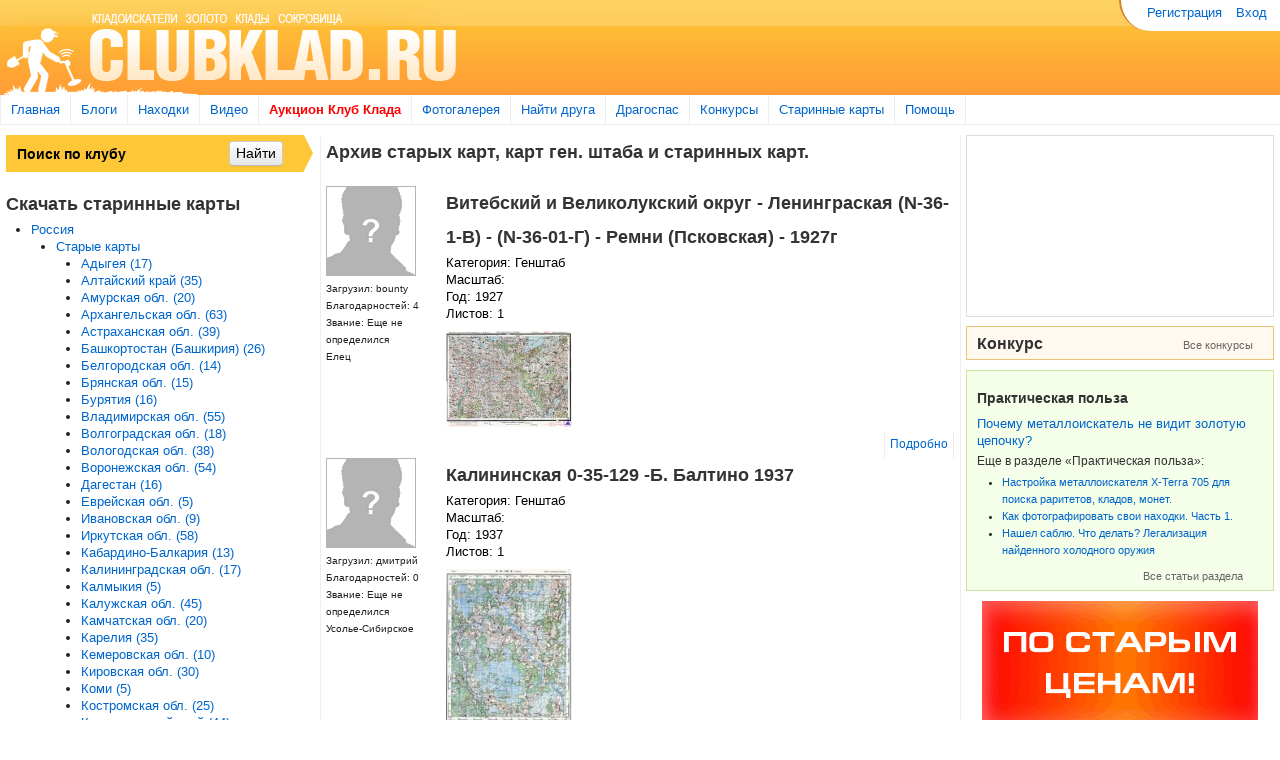

--- FILE ---
content_type: text/html; charset=utf-8
request_url: http://clubklad.ru/maps/RU/gen-staff/?page=20
body_size: 21737
content:
<!DOCTYPE html>

<head>
    <meta charset="UTF-8" />
    <meta name="viewport" content="width=device-width, initial-scale=1.0" />
    <meta name="description" content="Архив старых карт, карт ген. штаба и старинных карт. / ClubKlad.ru" />
    <meta http-equiv="content-type" content="text/html;charset=utf-8" />
    <link rel="icon" href="http://clubklad.ru/static/img/favicon.ico" type="image/x-icon">
    <link rel="shortcut icon" href="http://clubklad.ru/static/img/favicon.ico" type="image/x-icon"> 
    <meta name="keywords" content="" />
    <meta name="author" content="" />
    <meta name="google-site-verification" content="f7dXUwGNf3IDifpp-XZoIUtHW-uo8Yc3vFP6Ik4LC-c">
    <meta name="google-site-verification" content="WR__nyJmW9C87j6XuDgG6PGDoB9E2BLaT1O3BH1fdX4" />
    <meta name='yandex-verification' content='64ecc1f7c03ead7a' />
    <meta name="yandex-verification" content="e186868dca38b643" />
    <meta http-equiv="X-UA-Compatible" content="IE=Edge"/>
    <title>Архив старых карт, карт ген. штаба и старинных карт.</title>
    <link href="/static/assets/style.css?a54b7b04" rel="stylesheet" type="text/css" media="screen">
    <script src="/static/assets/jquery.js?a99df6de"></script>
    <script type="text/javascript" src="/static/assets/jquery.plugins.js?adfae567"></script>

    <!--[if lt IE 9]>
    <script src="//html5shiv.googlecode.com/svn/trunk/html5.js"></script>
    <![endif]-->
    
    <!--[if !IE 9]><!--><script type="text/javascript" src="/static/js/videoads.js"></script><!-- <![endif]-->
    <!--[if IE 9]><script type="text/javascript" src="/static/js/videoads.ie9.js"></script><![endif]-->
    <script type="text/javascript" src="//vk.com/js/api/openapi.js" charset="windows-1251"></script>
    <script type="text/javascript" src="//vk.com/js/api/share.js" charset="windows-1251"></script>
    <script type="text/javascript">
        function process_images(selector) {
            // Resize images
            $(selector + ' .images').each(function(){

                $(this).hide().find('.lightbox-link').lightBox({
                    'imageLoading': '/static/images/lightbox-ico-loading.gif',
                    'imageBtnClose': '/static/images/closelabel.gif',
                    'imageBtnPrev': '/static/images/prevlabel.gif',
                    'imageBtnNext': '/static/images/nextlabel.gif',
                    'txtImage': 'Фото',
                    'txtOf': 'из'
                });
                $(this).imagesLoaded(function(images, proper, broken){
                    $(this).show();
                    resize_images(images);
                    $(window).on("debouncedresize", function() {
                        $('.images').each(function(){
                            resize_images($(this).find('img'));
                        });
                    });
                });
            });

            function resize_images(images) {
                var max_height = 0;
                for (var i = 0; i < images.length; i++) {
                    if (images[i].clientHeight > max_height) {
                        max_height = images[i].clientHeight;
                    }
                }

                var width = Array();
                var max_width = 0;
                for (var i = 0; i < images.length; i++) {
                    width[i] = images[i].clientWidth * max_height / images[i].clientHeight;
                    max_width += width[i];
                }

                var container_width = $(images[0]).closest('.images').width() - 15;
                var delta = container_width / max_width;
                var height = max_height * delta;
                if (height > 200) {
                    delta = 200/max_height;
                }
                for (var i = 0; i < images.length; i++) {
                    var w = Math.ceil(width[i]*delta);
                    if (w > 200) {
                        w = 200;
                    }
                    images[i].style.width = w  + 'px';
                    images[i].style.position = 'relative';
                    images[i].style.left = 'auto';
                }
            }
        }

        $(document).ready(function() {
            clubklad.init_blog_tree_widget();
            if (VK) {
                VK.init({apiId: 3349201});
                VK.Widgets.Group("vk_groups", {mode: 0, width: "auto", height: "290"}, 47979500);
            }
            process_images('.contest_photo_widget');
            process_images('.blog-list');
            process_images('.useful');
            process_images('.map_list');
            process_images('.userfeed-item .text');
        });
    </script>
    
    
    <script src="/static/js/maps/map_regions_tree.js" type="text/javascript"></script>
    <script type="text/javascript" src="/static/assets/maps.js?2701229d"></script>

</head>
<body>
    <div class="wrapper">
        <div class="container-fluid">
            <div id="header" class="row-fluid">
                <div id="logo" class="span6">
                    <div class="container">
                        <a rel="nofollow" href="/"><img src="/static/img/head_01.gif"></a>
                    </div>
                </div>
                <div id="head-right" class="span6">
                    <div class="container-fluid">
                        <div id="account-nav" class="row-fluid">
                            <ul class="nav nav-pills pull-right top_menus">
                                
                                    <li><a href="/accounts/registration/">Регистрация</a></li>
                                    <li><a href="/accounts/login/?next=/maps/RU/gen-staff/?page=20">Вход</a></li>
                                
                            </ul>
                        </div>
                        


                    </div>
                </div>
            </div>
            <div class="row-fluid">
                <div class="navbar">
                    <div class="navbar-inner">
                        <ul id="global-nav" class="nav">
                            <li><a href="/">Главная</a></li>
                            <li><a href="/blog/">Блоги</a></li>
                            <li><a href="/discovery/">Находки</a></li>
                            <li><a href="http://kladtv.ru" target="_blank">Видео</a></li>
                            <li><a href="/offers" style="color: #f00; font-weight: bold;">Аукцион Клуб Клада</a></li>
                            <li><a href="/gallery/all">Фотогалерея</a></li>
                            <li><a href="/profile/all?view=online">Найти друга</a></li>
                            <li><a href="/dragospas/">Драгоспас</a></li>
                            <li><a href="/blog/konkursy/">Конкурсы</a></li>
                            <li><a href="/blog/karty-i-navigatsiia/">Старинные карты</a></li>
                            <li><a href="/pages/help/">Помощь</a></li>
                        </ul>
                    </div>
                </div>
            </div>

            
            <div class="colmask threecol">
                <div class="colmid">
                    <div class="colleft">
                        <div class="col1">
                            
<!--[if lte IE 7]>
    <div id="legacy_browsers" class="alert alert-block alert-error fade in">
        <h4 class="alert-heading">Внимание! Вы используете устаревший браузерзер.</h4>
        <p>Для корректной работы с сайтом загрузите и установите один из этих браузеров:</p>
        <table>
            <tr>
                <td><a href="http://www.google.com/chrome/" target="_blank"><img src="/static/browsers/chrome.gif" /></a></td>
                <td><a href="http://www.google.com/chrome/" target="_blank">Google Chrome</a></td>
            </tr>
            <tr>
                <td><a href="http://www.mozilla-europe.org/" target="_blank"><img src="/static/browsers/firefox.gif" /></a></td>
                <td><a href="http://www.mozilla-europe.org/" target="_blank">Mozilla Firefox</a></td>
            </tr>
            <tr>
                <td><a href="http://www.opera.com/" target="_blank"><img src="/static/browsers/opera.gif" /></a></td>
                <td><a href="http://www.opera.com/" target="_blank">Opera</a></td>
            </tr>
            <tr>
                <td><a href="http://windows.microsoft.com/ru-RU/internet-explorer/downloads/ie-8" target="_blank"><img src="/static/browsers/IE.png" /></a></td>
                <td><a href="http://windows.microsoft.com/ru-RU/internet-explorer/downloads/ie-8" target="_blank">Internet Explorer 8</a></td>
            </tr>
        </table>
    </div>
<![endif]-->

                            <div id="info_box">
                                

                            </div>
                            
    
        <h1>Архив старых карт, карт ген. штаба и старинных карт.</h1>
        <br>

        
    

    <div class="map_list discovery clearfix blog-list">
        
            
                <div class="row-fluid newsfeed_item clearfix">
                    
                        <div class="author">
                            <a href="/profile/u/alexysc/">
                                
                                    <img src="/static/img/guest.jpg" alt=" bounty ">
                                
                            </a>
                            <ul>
                                <li>Загрузил:  bounty </li>
                                <li>Благодарностей: 4</li>
                                <li>Звание: Еще не определился</li>
                                <li>Елец</li>
                            </ul>
                        </div>
                    

                    <div class="map-images">
                        <a class="map-detail-link" href="/maps/3657/">
                            <h1>Витебский и Великолукский округ - Ленинграская (N-36-1-В) - (N-36-01-Г) - Ремни (Псковская) - 1927г</h1>

                            <ul>
                                <li>Категория: Генштаб</li>
                                <li>Масштаб: </li>
                                <li>Год: 1927</li>
                                <li>Листов: 1</li>
                            </ul>

                            <div class="img">
                                
                                    <img src="/upload/maps/200x200/803282b8595244f799b10ecb7c995d1b.jpg" alt="">
                                
                            </div>

                            <div class="discovery-nav">
                                <ul class="more">
                                    
                                    <li><a href="/maps/3657/">Подробно</a></li>
                                </ul>
                            </div>
                        </a>
                    </div>
                </div>
            
        
            
                <div class="row-fluid newsfeed_item clearfix">
                    
                        <div class="author">
                            <a href="/profile/u/%D0%BC%D0%B8%D1%82%D1%8F%D0%B938/">
                                
                                    <img src="/static/img/guest.jpg" alt=" дмитрий ">
                                
                            </a>
                            <ul>
                                <li>Загрузил:  дмитрий </li>
                                <li>Благодарностей: 0</li>
                                <li>Звание: Еще не определился</li>
                                <li>Усолье-Сибирское</li>
                            </ul>
                        </div>
                    

                    <div class="map-images">
                        <a class="map-detail-link" href="/maps/3562/">
                            <h1>Калининская  0-35-129 -Б.  Балтино  1937</h1>

                            <ul>
                                <li>Категория: Генштаб</li>
                                <li>Масштаб: </li>
                                <li>Год: 1937</li>
                                <li>Листов: 1</li>
                            </ul>

                            <div class="img">
                                
                                    <img src="/upload/maps/200x200/601a25398ec440ffbd6deeeac21a7dd9.jpg" alt="">
                                
                            </div>

                            <div class="discovery-nav">
                                <ul class="more">
                                    
                                    <li><a href="/maps/3562/">Подробно</a></li>
                                </ul>
                            </div>
                        </a>
                    </div>
                </div>
            
        
            
                <div class="row-fluid newsfeed_item clearfix">
                    
                        <div class="author">
                            <a href="/profile/u/%D0%9B%D1%91%D0%BB%D0%B8%D0%BA/">
                                
                                    <img src="/upload/gallery/user/%D0%9B%D1%91%D0%BB%D0%B8%D0%BA/100x100/445.jpg" alt="Алексей Сергеевич">
                                
                            </a>
                            <ul>
                                <li>Загрузил: Алексей Сергеевич</li>
                                <li>Благодарностей: 37</li>
                                <li>Звание: Активный участник</li>
                                <li>Архангельск</li>
                            </ul>
                        </div>
                    

                    <div class="map-images">
                        <a class="map-detail-link" href="/maps/3538/">
                            <h1>Военная топографическая карта Царскосельского уезда Санкт-Петербургской губернии в 1913 году</h1>

                            <ul>
                                <li>Категория: Генштаб</li>
                                <li>Масштаб: </li>
                                <li>Год: 1913</li>
                                <li>Листов: 33</li>
                            </ul>

                            <div class="img">
                                
                                    <img src="/upload/maps/200x200/93116482509a44b1909c90d5c0549309.jpg" alt="сборный лист">
                                
                                    <img src="/upload/maps/200x200/5a0cc190ce23488e8a7c4bc7c51b3c93.jpg" alt="1а">
                                
                                    <img src="/upload/maps/200x200/726c9405b8c843cdb829c8eb27a0a901.jpg" alt="1б">
                                
                            </div>

                            <div class="discovery-nav">
                                <ul class="more">
                                    
                                    <li><a href="/maps/3538/">Подробно</a></li>
                                </ul>
                            </div>
                        </a>
                    </div>
                </div>
            
        
            
                <div class="row-fluid newsfeed_item clearfix">
                    
                        <div class="author">
                            <a href="/profile/u/alexysc/">
                                
                                    <img src="/static/img/guest.jpg" alt=" bounty ">
                                
                            </a>
                            <ul>
                                <li>Загрузил:  bounty </li>
                                <li>Благодарностей: 4</li>
                                <li>Звание: Еще не определился</li>
                                <li>Елец</li>
                            </ul>
                        </div>
                    

                    <div class="map-images">
                        <a class="map-detail-link" href="/maps/3533/">
                            <h1>Калининская -  (О-37-86) - Киверичи - 1941г</h1>

                            <ul>
                                <li>Категория: Генштаб</li>
                                <li>Масштаб: </li>
                                <li>Год: 1941</li>
                                <li>Листов: 1</li>
                            </ul>

                            <div class="img">
                                
                                    <img src="/upload/maps/200x200/7300bc918d06488bb713631515d1bdf1.jpg" alt="">
                                
                            </div>

                            <div class="discovery-nav">
                                <ul class="more">
                                    
                                    <li><a href="/maps/3533/">Подробно</a></li>
                                </ul>
                            </div>
                        </a>
                    </div>
                </div>
            
        
            
                <div class="row-fluid newsfeed_item clearfix">
                    
                        <div class="author">
                            <a href="/profile/u/alexysc/">
                                
                                    <img src="/static/img/guest.jpg" alt=" bounty ">
                                
                            </a>
                            <ul>
                                <li>Загрузил:  bounty </li>
                                <li>Благодарностей: 4</li>
                                <li>Звание: Еще не определился</li>
                                <li>Елец</li>
                            </ul>
                        </div>
                    

                    <div class="map-images">
                        <a class="map-detail-link" href="/maps/3523/">
                            <h1>Смоленская - Орловская - (N-36-67) - Екимовичи - 1941г</h1>

                            <ul>
                                <li>Категория: Генштаб</li>
                                <li>Масштаб: </li>
                                <li>Год: 1941</li>
                                <li>Листов: 1</li>
                            </ul>

                            <div class="img">
                                
                                    <img src="/upload/maps/200x200/0d4a712f55274e82860b2472dc008329.jpg" alt="">
                                
                            </div>

                            <div class="discovery-nav">
                                <ul class="more">
                                    
                                    <li><a href="/maps/3523/">Подробно</a></li>
                                </ul>
                            </div>
                        </a>
                    </div>
                </div>
            
        
            
                <div class="row-fluid newsfeed_item clearfix">
                    
                        <div class="author">
                            <a href="/profile/u/alexysc/">
                                
                                    <img src="/static/img/guest.jpg" alt=" bounty ">
                                
                            </a>
                            <ul>
                                <li>Загрузил:  bounty </li>
                                <li>Благодарностей: 4</li>
                                <li>Звание: Еще не определился</li>
                                <li>Елец</li>
                            </ul>
                        </div>
                    

                    <div class="map-images">
                        <a class="map-detail-link" href="/maps/3522/">
                            <h1>Смоленская - Калининская - (N-36-10) - Карманово - 1941г</h1>

                            <ul>
                                <li>Категория: Генштаб</li>
                                <li>Масштаб: </li>
                                <li>Год: 1941</li>
                                <li>Листов: 1</li>
                            </ul>

                            <div class="img">
                                
                                    <img src="/upload/maps/200x200/b2d9cfff69ee4a60875dd21f0666e216.jpg" alt="">
                                
                            </div>

                            <div class="discovery-nav">
                                <ul class="more">
                                    
                                    <li><a href="/maps/3522/">Подробно</a></li>
                                </ul>
                            </div>
                        </a>
                    </div>
                </div>
            
        
            
                <div class="row-fluid newsfeed_item clearfix">
                    
                        <div class="author">
                            <a href="/profile/u/alexysc/">
                                
                                    <img src="/static/img/guest.jpg" alt=" bounty ">
                                
                            </a>
                            <ul>
                                <li>Загрузил:  bounty </li>
                                <li>Благодарностей: 4</li>
                                <li>Звание: Еще не определился</li>
                                <li>Елец</li>
                            </ul>
                        </div>
                    

                    <div class="map-images">
                        <a class="map-detail-link" href="/maps/3519/">
                            <h1>Смоленская - Витебская - (N-36-14) - Сураж-Витебскмй - 1941г</h1>

                            <ul>
                                <li>Категория: Генштаб</li>
                                <li>Масштаб: </li>
                                <li>Год: 1941</li>
                                <li>Листов: 1</li>
                            </ul>

                            <div class="img">
                                
                                    <img src="/upload/maps/200x200/3603b17c248e4cb1b106f9ab8b805435.jpg" alt="">
                                
                            </div>

                            <div class="discovery-nav">
                                <ul class="more">
                                    
                                    <li><a href="/maps/3519/">Подробно</a></li>
                                </ul>
                            </div>
                        </a>
                    </div>
                </div>
            
        
            
                <div class="row-fluid newsfeed_item clearfix">
                    
                        <div class="author">
                            <a href="/profile/u/alexysc/">
                                
                                    <img src="/static/img/guest.jpg" alt=" bounty ">
                                
                            </a>
                            <ul>
                                <li>Загрузил:  bounty </li>
                                <li>Благодарностей: 4</li>
                                <li>Звание: Еще не определился</li>
                                <li>Елец</li>
                            </ul>
                        </div>
                    

                    <div class="map-images">
                        <a class="map-detail-link" href="/maps/3517/">
                            <h1>Смоленская - (N-36-65) - м. Хиславичи - 1941г</h1>

                            <ul>
                                <li>Категория: Генштаб</li>
                                <li>Масштаб: </li>
                                <li>Год: 1941</li>
                                <li>Листов: 1</li>
                            </ul>

                            <div class="img">
                                
                                    <img src="/upload/maps/200x200/88a8897e24b74de882d9fda97dfe5d60.jpg" alt="">
                                
                            </div>

                            <div class="discovery-nav">
                                <ul class="more">
                                    
                                    <li><a href="/maps/3517/">Подробно</a></li>
                                </ul>
                            </div>
                        </a>
                    </div>
                </div>
            
        
            
                <div class="row-fluid newsfeed_item clearfix">
                    
                        <div class="author">
                            <a href="/profile/u/alexysc/">
                                
                                    <img src="/static/img/guest.jpg" alt=" bounty ">
                                
                            </a>
                            <ul>
                                <li>Загрузил:  bounty </li>
                                <li>Благодарностей: 4</li>
                                <li>Звание: Еще не определился</li>
                                <li>Елец</li>
                            </ul>
                        </div>
                    

                    <div class="map-images">
                        <a class="map-detail-link" href="/maps/3516/">
                            <h1>Смоленская - (N-36-46) - Знаменка - 1941г</h1>

                            <ul>
                                <li>Категория: Генштаб</li>
                                <li>Масштаб: </li>
                                <li>Год: 1941</li>
                                <li>Листов: 1</li>
                            </ul>

                            <div class="img">
                                
                                    <img src="/upload/maps/200x200/aa50b90018b54b6a8e031b3df56ac9c6.jpg" alt="">
                                
                            </div>

                            <div class="discovery-nav">
                                <ul class="more">
                                    
                                    <li><a href="/maps/3516/">Подробно</a></li>
                                </ul>
                            </div>
                        </a>
                    </div>
                </div>
            
        
            
                <div class="row-fluid newsfeed_item clearfix">
                    
                        <div class="author">
                            <a href="/profile/u/alexysc/">
                                
                                    <img src="/static/img/guest.jpg" alt=" bounty ">
                                
                            </a>
                            <ul>
                                <li>Загрузил:  bounty </li>
                                <li>Благодарностей: 4</li>
                                <li>Звание: Еще не определился</li>
                                <li>Елец</li>
                            </ul>
                        </div>
                    

                    <div class="map-images">
                        <a class="map-detail-link" href="/maps/3515/">
                            <h1>Смоленская - (N-36-33) - Вязьма - 1941г</h1>

                            <ul>
                                <li>Категория: Генштаб</li>
                                <li>Масштаб: </li>
                                <li>Год: 1941</li>
                                <li>Листов: 1</li>
                            </ul>

                            <div class="img">
                                
                                    <img src="/upload/maps/200x200/d926064ba9a045f2bfd392cc2f934da4.jpg" alt="">
                                
                            </div>

                            <div class="discovery-nav">
                                <ul class="more">
                                    
                                    <li><a href="/maps/3515/">Подробно</a></li>
                                </ul>
                            </div>
                        </a>
                    </div>
                </div>
            
        
            
                <div class="row-fluid newsfeed_item clearfix">
                    
                        <div class="author">
                            <a href="/profile/u/alexysc/">
                                
                                    <img src="/static/img/guest.jpg" alt=" bounty ">
                                
                            </a>
                            <ul>
                                <li>Загрузил:  bounty </li>
                                <li>Благодарностей: 4</li>
                                <li>Звание: Еще не определился</li>
                                <li>Елец</li>
                            </ul>
                        </div>
                    

                    <div class="map-images">
                        <a class="map-detail-link" href="/maps/3512/">
                            <h1>Смоленская - (N-36-23) - Гжатск - 1941г</h1>

                            <ul>
                                <li>Категория: Генштаб</li>
                                <li>Масштаб: </li>
                                <li>Год: 1941</li>
                                <li>Листов: 1</li>
                            </ul>

                            <div class="img">
                                
                                    <img src="/upload/maps/200x200/3c27960889304107b8738a2de882b590.jpg" alt="">
                                
                            </div>

                            <div class="discovery-nav">
                                <ul class="more">
                                    
                                    <li><a href="/maps/3512/">Подробно</a></li>
                                </ul>
                            </div>
                        </a>
                    </div>
                </div>
            
        
            
                <div class="row-fluid newsfeed_item clearfix">
                    
                        <div class="author">
                            <a href="/profile/u/alexysc/">
                                
                                    <img src="/static/img/guest.jpg" alt=" bounty ">
                                
                            </a>
                            <ul>
                                <li>Загрузил:  bounty </li>
                                <li>Благодарностей: 4</li>
                                <li>Звание: Еще не определился</li>
                                <li>Елец</li>
                            </ul>
                        </div>
                    

                    <div class="map-images">
                        <a class="map-detail-link" href="/maps/3511/">
                            <h1>Смоленская - (N-36-19) - Игорьевская - 1941г </h1>

                            <ul>
                                <li>Категория: Генштаб</li>
                                <li>Масштаб: </li>
                                <li>Год: 1941</li>
                                <li>Листов: 1</li>
                            </ul>

                            <div class="img">
                                
                                    <img src="/upload/maps/200x200/fd5ee9959d0f4b52bd2886e40cf6688f.jpg" alt="">
                                
                            </div>

                            <div class="discovery-nav">
                                <ul class="more">
                                    
                                    <li><a href="/maps/3511/">Подробно</a></li>
                                </ul>
                            </div>
                        </a>
                    </div>
                </div>
            
        
            
                <div class="row-fluid newsfeed_item clearfix">
                    
                        <div class="author">
                            <a href="/profile/u/alexysc/">
                                
                                    <img src="/static/img/guest.jpg" alt=" bounty ">
                                
                            </a>
                            <ul>
                                <li>Загрузил:  bounty </li>
                                <li>Благодарностей: 4</li>
                                <li>Звание: Еще не определился</li>
                                <li>Елец</li>
                            </ul>
                        </div>
                    

                    <div class="map-images">
                        <a class="map-detail-link" href="/maps/3510/">
                            <h1>Смоленская - (N-36-17) - Старина - 1941г </h1>

                            <ul>
                                <li>Категория: Генштаб</li>
                                <li>Масштаб: </li>
                                <li>Год: 1841</li>
                                <li>Листов: 1</li>
                            </ul>

                            <div class="img">
                                
                                    <img src="/upload/maps/200x200/cd86479b0cc04e57b3e2fb8993cfbc0c.jpg" alt="">
                                
                            </div>

                            <div class="discovery-nav">
                                <ul class="more">
                                    
                                    <li><a href="/maps/3510/">Подробно</a></li>
                                </ul>
                            </div>
                        </a>
                    </div>
                </div>
            
        
            
                <div class="row-fluid newsfeed_item clearfix">
                    
                        <div class="author">
                            <a href="/profile/u/alexysc/">
                                
                                    <img src="/static/img/guest.jpg" alt=" bounty ">
                                
                            </a>
                            <ul>
                                <li>Загрузил:  bounty </li>
                                <li>Благодарностей: 4</li>
                                <li>Звание: Еще не определился</li>
                                <li>Елец</li>
                            </ul>
                        </div>
                    

                    <div class="map-images">
                        <a class="map-detail-link" href="/maps/3509/">
                            <h1>Смоленская - (N-36-4) - м. Ильино - 1941г</h1>

                            <ul>
                                <li>Категория: Генштаб</li>
                                <li>Масштаб: </li>
                                <li>Год: 1941</li>
                                <li>Листов: 1</li>
                            </ul>

                            <div class="img">
                                
                                    <img src="/upload/maps/200x200/bba0097213e5410b9131a0ed29becaf5.jpg" alt="">
                                
                            </div>

                            <div class="discovery-nav">
                                <ul class="more">
                                    
                                    <li><a href="/maps/3509/">Подробно</a></li>
                                </ul>
                            </div>
                        </a>
                    </div>
                </div>
            
        
            
                <div class="row-fluid newsfeed_item clearfix">
                    
                        <div class="author">
                            <a href="/profile/u/alexysc/">
                                
                                    <img src="/static/img/guest.jpg" alt=" bounty ">
                                
                            </a>
                            <ul>
                                <li>Загрузил:  bounty </li>
                                <li>Благодарностей: 4</li>
                                <li>Звание: Еще не определился</li>
                                <li>Елец</li>
                            </ul>
                        </div>
                    

                    <div class="map-images">
                        <a class="map-detail-link" href="/maps/3508/">
                            <h1>Орловская - Черниговская - Сумская - (N-36-127) - Погар - 1941г</h1>

                            <ul>
                                <li>Категория: Генштаб</li>
                                <li>Масштаб: </li>
                                <li>Год: 1941</li>
                                <li>Листов: 1</li>
                            </ul>

                            <div class="img">
                                
                                    <img src="/upload/maps/200x200/d94e57311cfd45f3ae2cfa8a5c75f94d.jpg" alt="">
                                
                            </div>

                            <div class="discovery-nav">
                                <ul class="more">
                                    
                                    <li><a href="/maps/3508/">Подробно</a></li>
                                </ul>
                            </div>
                        </a>
                    </div>
                </div>
            
        
            
                <div class="row-fluid newsfeed_item clearfix">
                    
                        <div class="author">
                            <a href="/profile/u/alexysc/">
                                
                                    <img src="/static/img/guest.jpg" alt=" bounty ">
                                
                            </a>
                            <ul>
                                <li>Загрузил:  bounty </li>
                                <li>Благодарностей: 4</li>
                                <li>Звание: Еще не определился</li>
                                <li>Елец</li>
                            </ul>
                        </div>
                    

                    <div class="map-images">
                        <a class="map-detail-link" href="/maps/3507/">
                            <h1>Орловская - Черниговская - Гомельская - (N-36-136) - Огородня-Гомельская - 1941г</h1>

                            <ul>
                                <li>Категория: Генштаб</li>
                                <li>Масштаб: </li>
                                <li>Год: 1941</li>
                                <li>Листов: 1</li>
                            </ul>

                            <div class="img">
                                
                                    <img src="/upload/maps/200x200/7362ce1b9cfc479f91de6bb06ef9097f.jpg" alt="">
                                
                            </div>

                            <div class="discovery-nav">
                                <ul class="more">
                                    
                                    <li><a href="/maps/3507/">Подробно</a></li>
                                </ul>
                            </div>
                        </a>
                    </div>
                </div>
            
        
            
                <div class="row-fluid newsfeed_item clearfix">
                    
                        <div class="author">
                            <a href="/profile/u/alexysc/">
                                
                                    <img src="/static/img/guest.jpg" alt=" bounty ">
                                
                            </a>
                            <ul>
                                <li>Загрузил:  bounty </li>
                                <li>Благодарностей: 4</li>
                                <li>Звание: Еще не определился</li>
                                <li>Елец</li>
                            </ul>
                        </div>
                    

                    <div class="map-images">
                        <a class="map-detail-link" href="/maps/3506/">
                            <h1>Орловская - Черниговская - (N-36-137) - НВ. Ропск - 1930г</h1>

                            <ul>
                                <li>Категория: Генштаб</li>
                                <li>Масштаб: </li>
                                <li>Год: 1930</li>
                                <li>Листов: 1</li>
                            </ul>

                            <div class="img">
                                
                                    <img src="/upload/maps/200x200/10ca09dcca1e4f1295100c132ac43b74.jpg" alt="">
                                
                            </div>

                            <div class="discovery-nav">
                                <ul class="more">
                                    
                                    <li><a href="/maps/3506/">Подробно</a></li>
                                </ul>
                            </div>
                        </a>
                    </div>
                </div>
            
        
            
                <div class="row-fluid newsfeed_item clearfix">
                    
                        <div class="author">
                            <a href="/profile/u/alexysc/">
                                
                                    <img src="/static/img/guest.jpg" alt=" bounty ">
                                
                            </a>
                            <ul>
                                <li>Загрузил:  bounty </li>
                                <li>Благодарностей: 4</li>
                                <li>Звание: Еще не определился</li>
                                <li>Елец</li>
                            </ul>
                        </div>
                    

                    <div class="map-images">
                        <a class="map-detail-link" href="/maps/3504/">
                            <h1>Орловская - Курская - (N-36-119) - Шаблыкино - 1941г</h1>

                            <ul>
                                <li>Категория: Генштаб</li>
                                <li>Масштаб: </li>
                                <li>Год: 1841</li>
                                <li>Листов: 1</li>
                            </ul>

                            <div class="img">
                                
                                    <img src="/upload/maps/200x200/41e23d4ba4f043d4971a40b620a96770.jpg" alt="">
                                
                            </div>

                            <div class="discovery-nav">
                                <ul class="more">
                                    
                                    <li><a href="/maps/3504/">Подробно</a></li>
                                </ul>
                            </div>
                        </a>
                    </div>
                </div>
            
        
            
                <div class="row-fluid newsfeed_item clearfix">
                    
                        <div class="author">
                            <a href="/profile/u/alexysc/">
                                
                                    <img src="/static/img/guest.jpg" alt=" bounty ">
                                
                            </a>
                            <ul>
                                <li>Загрузил:  bounty </li>
                                <li>Благодарностей: 4</li>
                                <li>Звание: Еще не определился</li>
                                <li>Елец</li>
                            </ul>
                        </div>
                    

                    <div class="map-images">
                        <a class="map-detail-link" href="/maps/3503/">
                            <h1>Орловская - (N-36-126) - Стародуб - 1941г</h1>

                            <ul>
                                <li>Категория: Генштаб</li>
                                <li>Масштаб: </li>
                                <li>Год: 1941</li>
                                <li>Листов: 1</li>
                            </ul>

                            <div class="img">
                                
                                    <img src="/upload/maps/200x200/bbd5aedd05f445eab932c39812990f47.jpg" alt="">
                                
                            </div>

                            <div class="discovery-nav">
                                <ul class="more">
                                    
                                    <li><a href="/maps/3503/">Подробно</a></li>
                                </ul>
                            </div>
                        </a>
                    </div>
                </div>
            
        
            
                <div class="row-fluid newsfeed_item clearfix">
                    
                        <div class="author">
                            <a href="/profile/u/alexysc/">
                                
                                    <img src="/static/img/guest.jpg" alt=" bounty ">
                                
                            </a>
                            <ul>
                                <li>Загрузил:  bounty </li>
                                <li>Благодарностей: 4</li>
                                <li>Звание: Еще не определился</li>
                                <li>Елец</li>
                            </ul>
                        </div>
                    

                    <div class="map-images">
                        <a class="map-detail-link" href="/maps/3502/">
                            <h1>Орловская - (N-36-108) - Знаменское - 1941г</h1>

                            <ul>
                                <li>Категория: Генштаб</li>
                                <li>Масштаб: </li>
                                <li>Год: 1841</li>
                                <li>Листов: 1</li>
                            </ul>

                            <div class="img">
                                
                                    <img src="/upload/maps/200x200/0607894b4458433ca20ed8f3419dd9fa.jpg" alt="">
                                
                            </div>

                            <div class="discovery-nav">
                                <ul class="more">
                                    
                                    <li><a href="/maps/3502/">Подробно</a></li>
                                </ul>
                            </div>
                        </a>
                    </div>
                </div>
            
        
            
                <div class="row-fluid newsfeed_item clearfix">
                    
                        <div class="author">
                            <a href="/profile/u/alexysc/">
                                
                                    <img src="/static/img/guest.jpg" alt=" bounty ">
                                
                            </a>
                            <ul>
                                <li>Загрузил:  bounty </li>
                                <li>Благодарностей: 4</li>
                                <li>Звание: Еще не определился</li>
                                <li>Елец</li>
                            </ul>
                        </div>
                    

                    <div class="map-images">
                        <a class="map-detail-link" href="/maps/3501/">
                            <h1>Орловская - (N-36-107) - Хотынец - 1941г</h1>

                            <ul>
                                <li>Категория: Генштаб</li>
                                <li>Масштаб: </li>
                                <li>Год: 1941</li>
                                <li>Листов: 1</li>
                            </ul>

                            <div class="img">
                                
                                    <img src="/upload/maps/200x200/00e7d04e6504451fb3de1804db651fa4.jpg" alt="">
                                
                            </div>

                            <div class="discovery-nav">
                                <ul class="more">
                                    
                                    <li><a href="/maps/3501/">Подробно</a></li>
                                </ul>
                            </div>
                        </a>
                    </div>
                </div>
            
        
            
                <div class="row-fluid newsfeed_item clearfix">
                    
                        <div class="author">
                            <a href="/profile/u/alexysc/">
                                
                                    <img src="/static/img/guest.jpg" alt=" bounty ">
                                
                            </a>
                            <ul>
                                <li>Загрузил:  bounty </li>
                                <li>Благодарностей: 4</li>
                                <li>Звание: Еще не определился</li>
                                <li>Елец</li>
                            </ul>
                        </div>
                    

                    <div class="map-images">
                        <a class="map-detail-link" href="/maps/3500/">
                            <h1>Орловская - Могилевская - (N-36-102) - Мглин - 1941г</h1>

                            <ul>
                                <li>Категория: Генштаб</li>
                                <li>Масштаб: </li>
                                <li>Год: 1941</li>
                                <li>Листов: 1</li>
                            </ul>

                            <div class="img">
                                
                                    <img src="/upload/maps/200x200/8f0f516382ef4aa796212cadd75f4fe3.jpg" alt="">
                                
                            </div>

                            <div class="discovery-nav">
                                <ul class="more">
                                    
                                    <li><a href="/maps/3500/">Подробно</a></li>
                                </ul>
                            </div>
                        </a>
                    </div>
                </div>
            
        
            
                <div class="row-fluid newsfeed_item clearfix">
                    
                        <div class="author">
                            <a href="/profile/u/alexysc/">
                                
                                    <img src="/static/img/guest.jpg" alt=" bounty ">
                                
                            </a>
                            <ul>
                                <li>Загрузил:  bounty </li>
                                <li>Благодарностей: 4</li>
                                <li>Звание: Еще не определился</li>
                                <li>Елец</li>
                            </ul>
                        </div>
                    

                    <div class="map-images">
                        <a class="map-detail-link" href="/maps/3499/">
                            <h1>Орловская - (N-36-96) - Болхов- 1941г</h1>

                            <ul>
                                <li>Категория: Генштаб</li>
                                <li>Масштаб: </li>
                                <li>Год: 1941</li>
                                <li>Листов: 1</li>
                            </ul>

                            <div class="img">
                                
                                    <img src="/upload/maps/200x200/f03a48642bf5443ba4535c08bddd9a44.jpg" alt="">
                                
                            </div>

                            <div class="discovery-nav">
                                <ul class="more">
                                    
                                    <li><a href="/maps/3499/">Подробно</a></li>
                                </ul>
                            </div>
                        </a>
                    </div>
                </div>
            
        
            
                <div class="row-fluid newsfeed_item clearfix">
                    
                        <div class="author">
                            <a href="/profile/u/alexysc/">
                                
                                    <img src="/static/img/guest.jpg" alt=" bounty ">
                                
                            </a>
                            <ul>
                                <li>Загрузил:  bounty </li>
                                <li>Благодарностей: 4</li>
                                <li>Звание: Еще не определился</li>
                                <li>Елец</li>
                            </ul>
                        </div>
                    

                    <div class="map-images">
                        <a class="map-detail-link" href="/maps/3497/">
                            <h1>Орловская - (N-36-93) - Дятьково - 1941г</h1>

                            <ul>
                                <li>Категория: Генштаб</li>
                                <li>Масштаб: </li>
                                <li>Год: 1941</li>
                                <li>Листов: 1</li>
                            </ul>

                            <div class="img">
                                
                                    <img src="/upload/maps/200x200/dee6697f209d4d709715da128c3a6d24.jpg" alt="1">
                                
                            </div>

                            <div class="discovery-nav">
                                <ul class="more">
                                    
                                    <li><a href="/maps/3497/">Подробно</a></li>
                                </ul>
                            </div>
                        </a>
                    </div>
                </div>
            
        
            
                <div class="row-fluid newsfeed_item clearfix">
                    
                        <div class="author">
                            <a href="/profile/u/alexysc/">
                                
                                    <img src="/static/img/guest.jpg" alt=" bounty ">
                                
                            </a>
                            <ul>
                                <li>Загрузил:  bounty </li>
                                <li>Благодарностей: 4</li>
                                <li>Звание: Еще не определился</li>
                                <li>Елец</li>
                            </ul>
                        </div>
                    

                    <div class="map-images">
                        <a class="map-detail-link" href="/maps/3494/">
                            <h1>Московская - Смоленская - Калининская - (N-36-11) - Кучино - 1941г</h1>

                            <ul>
                                <li>Категория: Генштаб</li>
                                <li>Масштаб: </li>
                                <li>Год: 1941</li>
                                <li>Листов: 1</li>
                            </ul>

                            <div class="img">
                                
                                    <img src="/upload/maps/200x200/7999f449c8a541219ecdc1520cfca794.jpg" alt="">
                                
                            </div>

                            <div class="discovery-nav">
                                <ul class="more">
                                    
                                    <li><a href="/maps/3494/">Подробно</a></li>
                                </ul>
                            </div>
                        </a>
                    </div>
                </div>
            
        
    </div>

    
<div class="pagination">
    <ul>
        
            <li><a href="?page=19">«</a></li>
        

        
            
                
                    <li><a href="?page=1">1</a></li>
                
            
        
            
                
                    <li><a href="?page=2">2</a></li>
                
            
        
            
                
                    <li><a href="?page=3">3</a></li>
                
            
        
            
                
                    <li><a href="?page=4">4</a></li>
                
            
        
            
                
                    <li><a href="?page=5">5</a></li>
                
            
        
            
                
                    <li><a href="?page=6">6</a></li>
                
            
        
            
                
                    <li><a href="?page=7">7</a></li>
                
            
        
            
                
                    <li><a href="?page=8">8</a></li>
                
            
        
            
                
                    <li><a href="?page=9">9</a></li>
                
            
        
            
                
                    <li><a href="?page=10">10</a></li>
                
            
        
            
                
                    <li><a href="?page=11">11</a></li>
                
            
        
            
                
                    <li><a href="?page=12">12</a></li>
                
            
        
            
                
                    <li><a href="?page=13">13</a></li>
                
            
        
            
                
                    <li><a href="?page=14">14</a></li>
                
            
        
            
                
                    <li><a href="?page=15">15</a></li>
                
            
        
            
                
                    <li><a href="?page=16">16</a></li>
                
            
        
            
                
                    <li><a href="?page=17">17</a></li>
                
            
        
            
                
                    <li><a href="?page=18">18</a></li>
                
            
        
            
                
                    <li><a href="?page=19">19</a></li>
                
            
        
            
                
                    <li class="active"><a href="#">20</a></li>
                
            
        
            
                
                    <li><a href="?page=21">21</a></li>
                
            
        
            
                
                    <li><a href="?page=22">22</a></li>
                
            
        
            
                
                    <li><a href="?page=23">23</a></li>
                
            
        
            
                
                    <li><a href="?page=24">24</a></li>
                
            
        
            
                
                    <li><a href="?page=25">25</a></li>
                
            
        
            
                
                    <li><a href="?page=26">26</a></li>
                
            
        
            
                
                    <li><a href="?page=27">27</a></li>
                
            
        
            
                
                    <li><a href="?page=28">28</a></li>
                
            
        
            
                
                    <li><a href="?page=29">29</a></li>
                
            
        
            
                
                    <li><a href="?page=30">30</a></li>
                
            
        
            
                
                    <li><a href="?page=31">31</a></li>
                
            
        
            
                
                    <li><a href="?page=32">32</a></li>
                
            
        
            
                
                    <li><a href="?page=33">33</a></li>
                
            
        
            
                
                    <li><a href="?page=34">34</a></li>
                
            
        
            
                
                    <li><a href="?page=35">35</a></li>
                
            
        
            
                
                    <li><a href="?page=36">36</a></li>
                
            
        
            
                
                    <li><a href="?page=37">37</a></li>
                
            
        
            
                
                    <li><a href="?page=38">38</a></li>
                
            
        
            
                
                    <li><a href="?page=39">39</a></li>
                
            
        
            
                
                    <li><a href="?page=40">40</a></li>
                
            
        
            
                
                    <li><a href="?page=41">41</a></li>
                
            
        
            
                
                    <li><a href="?page=42">42</a></li>
                
            
        

        
            <li>
                <a href="?page=21">»</a>
            </li>
        
    </ul>
</div>

    

<style>
    #redactor_modal { position: fixed; top: 0; left: 0; min-width: 620px;}
    .wide { width: 80%; height: 80%; top: 10%; left: 10%; position: fixed;}
    .form-actions {
        /*position: absolute;*/
        margin: 0;
        left: 0;
        bottom: 0;
    }
    .form {
        margin: 0;
    }
</style>

<script type="text/html" id="upload_form">
    <form id="image_upload_form" class="form" method="POST" action="/maps/upload/" enctype="multipart/form-data">
        <div class="btn btn-file" data-bind="visible: !uploader.uploading()">Добавить лист<input type="file" name="files" multiple data-bind="event: {change: function(data, event){ upload(data, event.target)}}"></div>
    </form>
</script>

<script type="text/html" id="upload_progress">
    <div class="progress-box" data-bind="visible: uploader.uploading()">
        <span class="filename" data-bind="text: uploader.filename"></span>
        <div class="progress progress-striped active progress-success">
            <div class="bar" data-bind="style: { width: uploader.progress() + '%'}"></div>
            <div class="percent" data-bind="text: uploader.progress() + '%'"></div>
        </div>
    </div>
</script>

<script type="text/html" id="ie_upload_progress">
    <div class="progress-box" data-bind="visible: uploader.uploading()">
        <span class="filename" data-bind="text: uploader.filename"></span>
        <img src="/static/loading.gif" alt="Upload in progress...">
    </div>
</script>

<script type="text/html" id="map_uploader">
    <div class="map-form" data-bind="style: {height: form_height}">
        <form id="map-form" method="post" action="/maps/create/" class="form form-horizontal">
            <div class="map-images">
                <div data-bind="foreach: images">
                    <div class="clearfix">
                        <div class="frame">
                            <img data-bind="attr: { src: thumbnail, alt: id }">
                            <a href="#" data-bind="click: $parent.delete_image">Удалить</a>
                        </div>
                        <div data-bind="visible: $parent.map_type() == 'gen-staff'">
                            <label id="id_label_list_number">Номер листа:</label>
                            <input type="text" data-bind="value: list_number">
                            <input type="hidden" name="list_numbers" data-bind="value: id + ',' + list_number()">
                        </div>
                        <div data-bind="visible: $parent.map_type() == 'old'">
                            <label id="id_label_list_number">Описание листа:</label>
                            <input type="text" data-bind="value: description">
                            <input type="hidden" name="image_descriptions" data-bind="value: id + ',' + description()">
                        </div>
                        <div style="display: none"><input type="hidden" name="images" data-bind="value: id"></div>
                    </div>
                </div>
            </div>

            <div class="map-form-controls">
                <ul class="fields">
                    <li data-bind="visible: false">
                        <input data-bind="value: map" type="hidden" name="map" id="id_map" />
                        <div style='display:none'><input type='hidden' name='csrfmiddlewaretoken' value='Z15pMLMUBqtESEP883HJN3Icg0Wegfpp' /></div>
                    </li>
                    <li><label for="id_description">Описание карты:</label><input id="id_description" data-bind="value: description" type="text" name="description" maxlength="200" /></li>
                    <li><label for="id_regions">Регион:</label><select multiple="multiple" data-bind="chosen: true, selectedOptions: regions" data-placeholder="Выберите регионы" name="regions" id="id_regions">
<option value="249">Брестская обл.</option>
<option value="272">Витебская обл.</option>
<option value="304">Гомельская обл.</option>
<option value="330">Гродненская обл.</option>
<option value="349">Минская обл.</option>
<option value="377">Могилевская обл.</option>
<option value="1895">Актюбинская обл.</option>
<option value="1911">Алма-Атинская обл.</option>
<option value="1924">Восточно-Казахстанская обл.</option>
<option value="1942">Гурьевская обл.</option>
<option value="1954">Джамбулская обл.</option>
<option value="1974">Джезказганская обл.</option>
<option value="1994">Карагандинская обл.</option>
<option value="2010">Кзыл-Ординская обл.</option>
<option value="2021">Кокчетавская обл.</option>
<option value="2040">Кустанайская обл.</option>
<option value="2055">Мангышлакская обл.</option>
<option value="2061">Павлодарская обл.</option>
<option value="2074">Северо-Казахстанская обл.</option>
<option value="2084">Семипалатинская обл.</option>
<option value="2105">Талды-Курганская обл.</option>
<option value="2120">Тургайская обл.</option>
<option value="2128">Целиноградская обл.</option>
<option value="2146">Чимкентская обл.</option>
<option value="277655">Казахстан</option>
<option value="1934356">Западно-Казахстанская обл.</option>
<option value="2564700">Акмолинская обл.</option>
<option value="2789">Молдавия</option>
<option value="3160">Алтайский край</option>
<option value="3223">Амурская обл.</option>
<option value="3251">Архангельская обл.</option>
<option value="3282">Астраханская обл.</option>
<option value="3296">Башкортостан (Башкирия)</option>
<option value="3352">Белгородская обл.</option>
<option value="3371">Брянская обл.</option>
<option value="3407">Бурятия</option>
<option value="3437">Владимирская обл.</option>
<option value="3468">Волгоградская обл.</option>
<option value="3503">Вологодская обл.</option>
<option value="3529">Воронежская обл.</option>
<option value="3563">Нижегородская (Горьковская)</option>
<option value="3630">Дагестан</option>
<option value="3673">Еврейская обл.</option>
<option value="3675">Ивановская обл.</option>
<option value="3703">Иркутская обл.</option>
<option value="3751">Кабардино-Балкария</option>
<option value="3761">Калининградская обл.</option>
<option value="3784">Тверская обл.</option>
<option value="3827">Калмыкия</option>
<option value="3841">Калужская обл.</option>
<option value="3872">Камчатская обл.</option>
<option value="3892">Карелия</option>
<option value="3921">Кемеровская обл.</option>
<option value="3952">Кировская обл.</option>
<option value="3994">Коми</option>
<option value="4026">Костромская обл.</option>
<option value="4052">Краснодарский край</option>
<option value="4105">Красноярский край</option>
<option value="4176">Курганская обл.</option>
<option value="4198">Курская обл.</option>
<option value="4227">Липецкая обл.</option>
<option value="4243">Магаданская обл.</option>
<option value="4270">Марий Эл</option>
<option value="4287">Мордовия</option>
<option value="4312">Москва и Московская обл.</option>
<option value="4481">Мурманская обл.</option>
<option value="4503">Новгородская обл.</option>
<option value="4528">Новосибирская обл.</option>
<option value="4561">Омская обл.</option>
<option value="4593">Оренбургская обл.</option>
<option value="4633">Орловская обл.</option>
<option value="4657">Пензенская обл.</option>
<option value="4689">Пермская обл.</option>
<option value="4734">Приморский край</option>
<option value="4773">Псковская обл.</option>
<option value="4800">Ростовская обл.</option>
<option value="4861">Рязанская обл.</option>
<option value="4891">Самарская обл.</option>
<option value="4925">Санкт-Петербург и область</option>
<option value="4969">Саратовская обл.</option>
<option value="5011">Саха (Якутия)</option>
<option value="5052">Сахалин</option>
<option value="5080">Свердловская обл.</option>
<option value="5151">Северная Осетия</option>
<option value="5161">Смоленская обл.</option>
<option value="5191">Ставропольский край</option>
<option value="5225">Тамбовская обл.</option>
<option value="5246">Татарстан</option>
<option value="5291">Томская обл.</option>
<option value="5312">Тува (Тувинская Респ.)</option>
<option value="5326">Тульская обл.</option>
<option value="5356">Тюменская обл.</option>
<option value="5404">Удмуртия</option>
<option value="5432">Ульяновская обл.</option>
<option value="5458">Уральская обл.</option>
<option value="5473">Хабаровский край</option>
<option value="5507">Челябинская обл.</option>
<option value="5543">Чечено-Ингушетия</option>
<option value="5555">Читинская обл.</option>
<option value="5600">Чувашия</option>
<option value="5625">Ярославская обл.</option>
<option value="10227">Республика Крым</option>
<option value="1998532">Адыгея</option>
<option value="2316497">Хакасия</option>
<option value="2415585">Чукотский АО</option>
<option value="2499002">Ханты-Мансийский АО</option>
<option value="5019394">Ямало-Ненецкий АО</option>
<option value="9788">Андижанская обл.</option>
<option value="9796">Бухарская обл.</option>
<option value="9806">Джизакская обл.</option>
<option value="9813">Каракалпакия</option>
<option value="9825">Кашкадарьинская обл.</option>
<option value="9832">Навоийская обл.</option>
<option value="9836">Наманганская обл.</option>
<option value="9844">Самаркандская обл.</option>
<option value="9851">Сурхандарьинская обл.</option>
<option value="9859">Сырдарьинская обл.</option>
<option value="9869">Ташкентская обл.</option>
<option value="9892">Ферганская обл.</option>
<option value="9905">Хорезмская обл.</option>
<option value="9909">Винницкая обл.</option>
<option value="9943">Волынская обл.</option>
<option value="9964">Днепропетровская обл.</option>
<option value="10002">Донецкая обл.</option>
<option value="10061">Житомирская обл.</option>
<option value="10094">Закарпатская обл.</option>
<option value="10111">Запорожская обл.</option>
<option value="10133">Ивано-Франковская обл.</option>
<option value="10165">Киевская обл.</option>
<option value="10201">Кировоградская обл.</option>
<option value="10259">Луганская обл.</option>
<option value="10318">Львовская обл.</option>
<option value="10354">Николаевская обл.</option>
<option value="10373">Одесская обл.</option>
<option value="10407">Полтавская обл.</option>
<option value="10437">Ровенская обл.</option>
<option value="10455">Сумская обл.</option>
<option value="10480">Тернопольская обл.</option>
<option value="10504">Харьковская обл.</option>
<option value="10535">Херсонская обл.</option>
<option value="10559">Хмельницкая обл.</option>
<option value="10583">Черкасская обл.</option>
<option value="10607">Черниговская обл.</option>
<option value="10633">Черновицкая обл.</option>
<option value="277656">Украина</option>
<option value="277556">Румыния</option>
</select>
                        <div class="help">* Вы можете выбрать несколько регионов.</div>
                    </li>
                    <li><label for="id_map_type">Категория:</label><select data-bind="value: map_type" name="map_type" id="id_map_type">
<option value="old">Старые карты</option>
<option value="gen-staff">Генштаб</option>
</select></li>
                    <li><label for="id_scale">Масштаб: (пример: 1:10000)</label><input id="id_scale" data-bind="value: scale" type="text" name="scale" maxlength="15" /></li>
                    <li>
                        <label for="id_year">Год:</label><input id="id_year" data-bind="value: year" type="text" name="year" maxlength="50" />
                        <div class="help">* Пожалуйста укажите год карты или век</div>
                    </li>
                    <li>
                        <div class="upload" data-bind="template: { name: 'upload_form' }"></div>
                        <div class="help">
                            <p>*Если вы загружаете альбом карт или карту состоящую из нескольких файлов или листов нажмите кнопку
                            &laquo;Добавить лист&raquo для загрузки сразу нескольких листов.</p>
                            <p>**Не все браузеры позволяют выбрать сразу несколько файлов.
                            Для загрузки карт с большим количеством листов используйте последние версии
                            браузеров Firefox, Chrome, IE10+.
                            </p>
                        </div>
                    </li>
                </ul>
            </div>
        </form>
        <div class="form-actions">
            <div data-bind="template: uploader.upload_progress"></div>
            <button id="save" class="btn save" type="button" data-bind="click: save">Сохранить</button>
            <a class="btn pull-right" href="#" data-bind="attr: { href: '/contact/?subj=map_error&data=' + map() }" target="_blank">Сообщить об ошибке</a>
            <a data-bind="visible: can_moderate(), attr: {href: '/maps/' + map() + '/approve/'}" class="btn pull-right" href="#">Одобрить карту</a>
        </div>
    </div>
</script>


                        </div>
                        <div class="col2 sidebar">
                            
    <div class="widget">

<div class="ya-site-form ya-site-form_inited_no" onclick="return {'action': 'http://clubklad.ru/search/', 'arrow': true, 'bg': '#fdc737', 'fontsize': 14,'fg': '#000000', 'language': 'ru', 'logo': 'rb', 'publicname': 'CLUBKLAD.RU' ,'suggest': true, 'target': '_self' ,'tld': 'ru' ,'type': 2, 'usebigdictionary': true, 'searchid': 2231054, 'webopt': false, 'websearch': false, 'input_fg': '#000000', 'input_bg': '#fdc737' ,'input_fontStyle': 'normal' ,'input_fontWeight': 'bold', 'input_placeholder': 'Поиск по клубу' ,'input_placeholderColor': '#000000', 'input_borderColor': '#fdc737'}"><form action="http://yandex.ru/sitesearch" method="get" target="_self"><input type="hidden" name="searchid" value="2231054"/><input type="hidden" name="l10n" value="ru"/><input type="hidden" name="reqenc" value=""/><input type="search" name="text" value=""/><input type="submit" value="Найти"/></form></div>
<style type="text/css">.ya-page_js_yes .ya-site-form_inited_no { display: none; }</style>
<script type="text/javascript">(function(w,d,c){var s=d.createElement('script'),h=d.getElementsByTagName('script')[0],e=d.documentElement;(' '+e.className+' ').indexOf(' ya-page_js_yes ')===-1&&(e.className+=' ya-page_js_yes');s.type='text/javascript';s.async=true;s.charset='utf-8';s.src=(d.location.protocol==='https:'?'https:':'http:')+'//site.yandex.net/v2.0/js/all.js';h.parentNode.insertBefore(s,h);(w[c]||(w[c]=[])).push(function(){Ya.Site.Form.init()})})(window,document,'yandex_site_callbacks');</script>
</div>


    

<h1>Скачать старинные карты</h1>

<div id="regions-tree">
    <ul>
        
            <li rel="root">
                <a 
                    href="/maps/RU/">Россия</a>
                
                    <ul>
                        
                            <li rel="root">
                                <a href="/maps/RU/old/">Старые карты</a>
                                <ul>
                                    
                                        <li rel="root">
                                            <a href="/maps/RU/old/1998532/">
                                                Адыгея (17)
                                                
                                            </a>
                                        </li>
                                    
                                        <li rel="root">
                                            <a href="/maps/RU/old/3160/">
                                                Алтайский край (35)
                                                
                                            </a>
                                        </li>
                                    
                                        <li rel="root">
                                            <a href="/maps/RU/old/3223/">
                                                Амурская обл. (20)
                                                
                                            </a>
                                        </li>
                                    
                                        <li rel="root">
                                            <a href="/maps/RU/old/3251/">
                                                Архангельская обл. (63)
                                                
                                            </a>
                                        </li>
                                    
                                        <li rel="root">
                                            <a href="/maps/RU/old/3282/">
                                                Астраханская обл. (39)
                                                
                                            </a>
                                        </li>
                                    
                                        <li rel="root">
                                            <a href="/maps/RU/old/3296/">
                                                Башкортостан (Башкирия) (26)
                                                
                                            </a>
                                        </li>
                                    
                                        <li rel="root">
                                            <a href="/maps/RU/old/3352/">
                                                Белгородская обл. (14)
                                                
                                            </a>
                                        </li>
                                    
                                        <li rel="root">
                                            <a href="/maps/RU/old/3371/">
                                                Брянская обл. (15)
                                                
                                            </a>
                                        </li>
                                    
                                        <li rel="root">
                                            <a href="/maps/RU/old/3407/">
                                                Бурятия (16)
                                                
                                            </a>
                                        </li>
                                    
                                        <li rel="root">
                                            <a href="/maps/RU/old/3437/">
                                                Владимирская обл. (55)
                                                
                                            </a>
                                        </li>
                                    
                                        <li rel="root">
                                            <a href="/maps/RU/old/3468/">
                                                Волгоградская обл. (18)
                                                
                                            </a>
                                        </li>
                                    
                                        <li rel="root">
                                            <a href="/maps/RU/old/3503/">
                                                Вологодская обл. (38)
                                                
                                            </a>
                                        </li>
                                    
                                        <li rel="root">
                                            <a href="/maps/RU/old/3529/">
                                                Воронежская обл. (54)
                                                
                                            </a>
                                        </li>
                                    
                                        <li rel="root">
                                            <a href="/maps/RU/old/3630/">
                                                Дагестан (16)
                                                
                                            </a>
                                        </li>
                                    
                                        <li rel="root">
                                            <a href="/maps/RU/old/3673/">
                                                Еврейская обл. (5)
                                                
                                            </a>
                                        </li>
                                    
                                        <li rel="root">
                                            <a href="/maps/RU/old/3675/">
                                                Ивановская обл. (9)
                                                
                                            </a>
                                        </li>
                                    
                                        <li rel="root">
                                            <a href="/maps/RU/old/3703/">
                                                Иркутская обл. (58)
                                                
                                            </a>
                                        </li>
                                    
                                        <li rel="root">
                                            <a href="/maps/RU/old/3751/">
                                                Кабардино-Балкария (13)
                                                
                                            </a>
                                        </li>
                                    
                                        <li rel="root">
                                            <a href="/maps/RU/old/3761/">
                                                Калининградская обл. (17)
                                                
                                            </a>
                                        </li>
                                    
                                        <li rel="root">
                                            <a href="/maps/RU/old/3827/">
                                                Калмыкия (5)
                                                
                                            </a>
                                        </li>
                                    
                                        <li rel="root">
                                            <a href="/maps/RU/old/3841/">
                                                Калужская обл. (45)
                                                
                                            </a>
                                        </li>
                                    
                                        <li rel="root">
                                            <a href="/maps/RU/old/3872/">
                                                Камчатская обл. (20)
                                                
                                            </a>
                                        </li>
                                    
                                        <li rel="root">
                                            <a href="/maps/RU/old/3892/">
                                                Карелия (35)
                                                
                                            </a>
                                        </li>
                                    
                                        <li rel="root">
                                            <a href="/maps/RU/old/3921/">
                                                Кемеровская обл. (10)
                                                
                                            </a>
                                        </li>
                                    
                                        <li rel="root">
                                            <a href="/maps/RU/old/3952/">
                                                Кировская обл. (30)
                                                
                                            </a>
                                        </li>
                                    
                                        <li rel="root">
                                            <a href="/maps/RU/old/3994/">
                                                Коми (5)
                                                
                                            </a>
                                        </li>
                                    
                                        <li rel="root">
                                            <a href="/maps/RU/old/4026/">
                                                Костромская обл. (25)
                                                
                                            </a>
                                        </li>
                                    
                                        <li rel="root">
                                            <a href="/maps/RU/old/4052/">
                                                Краснодарский край (44)
                                                
                                            </a>
                                        </li>
                                    
                                        <li rel="root">
                                            <a href="/maps/RU/old/4105/">
                                                Красноярский край (33)
                                                
                                            </a>
                                        </li>
                                    
                                        <li rel="root">
                                            <a href="/maps/RU/old/4176/">
                                                Курганская обл. (17)
                                                
                                            </a>
                                        </li>
                                    
                                        <li rel="root">
                                            <a href="/maps/RU/old/4198/">
                                                Курская обл. (28)
                                                
                                            </a>
                                        </li>
                                    
                                        <li rel="root">
                                            <a href="/maps/RU/old/4227/">
                                                Липецкая обл. (11)
                                                
                                            </a>
                                        </li>
                                    
                                        <li rel="root">
                                            <a href="/maps/RU/old/4243/">
                                                Магаданская обл. (9)
                                                
                                            </a>
                                        </li>
                                    
                                        <li rel="root">
                                            <a href="/maps/RU/old/4270/">
                                                Марий Эл (5)
                                                
                                            </a>
                                        </li>
                                    
                                        <li rel="root">
                                            <a href="/maps/RU/old/4287/">
                                                Мордовия (4)
                                                
                                            </a>
                                        </li>
                                    
                                        <li rel="root">
                                            <a href="/maps/RU/old/4312/">
                                                Москва и Московская обл. (93)
                                                
                                            </a>
                                        </li>
                                    
                                        <li rel="root">
                                            <a href="/maps/RU/old/4481/">
                                                Мурманская обл. (18)
                                                
                                            </a>
                                        </li>
                                    
                                        <li rel="root">
                                            <a href="/maps/RU/old/3563/">
                                                Нижегородская (Горьковская) (46)
                                                
                                            </a>
                                        </li>
                                    
                                        <li rel="root">
                                            <a href="/maps/RU/old/4503/">
                                                Новгородская обл. (51)
                                                
                                            </a>
                                        </li>
                                    
                                        <li rel="root">
                                            <a href="/maps/RU/old/4528/">
                                                Новосибирская обл. (16)
                                                
                                            </a>
                                        </li>
                                    
                                        <li rel="root">
                                            <a href="/maps/RU/old/4561/">
                                                Омская обл. (23)
                                                
                                            </a>
                                        </li>
                                    
                                        <li rel="root">
                                            <a href="/maps/RU/old/4593/">
                                                Оренбургская обл. (40)
                                                
                                            </a>
                                        </li>
                                    
                                        <li rel="root">
                                            <a href="/maps/RU/old/4633/">
                                                Орловская обл. (28)
                                                
                                            </a>
                                        </li>
                                    
                                        <li rel="root">
                                            <a href="/maps/RU/old/4657/">
                                                Пензенская обл. (22)
                                                
                                            </a>
                                        </li>
                                    
                                        <li rel="root">
                                            <a href="/maps/RU/old/4689/">
                                                Пермская обл. (68)
                                                
                                            </a>
                                        </li>
                                    
                                        <li rel="root">
                                            <a href="/maps/RU/old/4734/">
                                                Приморский край (25)
                                                
                                            </a>
                                        </li>
                                    
                                        <li rel="root">
                                            <a href="/maps/RU/old/4773/">
                                                Псковская обл. (41)
                                                
                                            </a>
                                        </li>
                                    
                                        <li rel="root">
                                            <a href="/maps/RU/old/10227/">
                                                Республика Крым (27)
                                                
                                            </a>
                                        </li>
                                    
                                        <li rel="root">
                                            <a href="/maps/RU/old/4800/">
                                                Ростовская обл. (49)
                                                
                                            </a>
                                        </li>
                                    
                                        <li rel="root">
                                            <a href="/maps/RU/old/4861/">
                                                Рязанская обл. (33)
                                                
                                            </a>
                                        </li>
                                    
                                        <li rel="root">
                                            <a href="/maps/RU/old/4891/">
                                                Самарская обл. (41)
                                                
                                            </a>
                                        </li>
                                    
                                        <li rel="root">
                                            <a href="/maps/RU/old/4925/">
                                                Санкт-Петербург и область (191)
                                                
                                            </a>
                                        </li>
                                    
                                        <li rel="root">
                                            <a href="/maps/RU/old/4969/">
                                                Саратовская обл. (46)
                                                
                                            </a>
                                        </li>
                                    
                                        <li rel="root">
                                            <a href="/maps/RU/old/5011/">
                                                Саха (Якутия) (20)
                                                
                                            </a>
                                        </li>
                                    
                                        <li rel="root">
                                            <a href="/maps/RU/old/5052/">
                                                Сахалин (13)
                                                
                                            </a>
                                        </li>
                                    
                                        <li rel="root">
                                            <a href="/maps/RU/old/5080/">
                                                Свердловская обл. (38)
                                                
                                            </a>
                                        </li>
                                    
                                        <li rel="root">
                                            <a href="/maps/RU/old/5151/">
                                                Северная Осетия (11)
                                                
                                            </a>
                                        </li>
                                    
                                        <li rel="root">
                                            <a href="/maps/RU/old/5161/">
                                                Смоленская обл. (31)
                                                
                                            </a>
                                        </li>
                                    
                                        <li rel="root">
                                            <a href="/maps/RU/old/5191/">
                                                Ставропольский край (26)
                                                
                                            </a>
                                        </li>
                                    
                                        <li rel="root">
                                            <a href="/maps/RU/old/5225/">
                                                Тамбовская обл. (31)
                                                
                                            </a>
                                        </li>
                                    
                                        <li rel="root">
                                            <a href="/maps/RU/old/5246/">
                                                Татарстан (56)
                                                
                                            </a>
                                        </li>
                                    
                                        <li rel="root">
                                            <a href="/maps/RU/old/3784/">
                                                Тверская обл. (44)
                                                
                                            </a>
                                        </li>
                                    
                                        <li rel="root">
                                            <a href="/maps/RU/old/5291/">
                                                Томская обл. (63)
                                                
                                            </a>
                                        </li>
                                    
                                        <li rel="root">
                                            <a href="/maps/RU/old/5312/">
                                                Тува (Тувинская Респ.) (5)
                                                
                                            </a>
                                        </li>
                                    
                                        <li rel="root">
                                            <a href="/maps/RU/old/5326/">
                                                Тульская обл. (48)
                                                
                                            </a>
                                        </li>
                                    
                                        <li rel="root">
                                            <a href="/maps/RU/old/5356/">
                                                Тюменская обл. (28)
                                                
                                            </a>
                                        </li>
                                    
                                        <li rel="root">
                                            <a href="/maps/RU/old/5404/">
                                                Удмуртия (15)
                                                
                                            </a>
                                        </li>
                                    
                                        <li rel="root">
                                            <a href="/maps/RU/old/5432/">
                                                Ульяновская обл. (15)
                                                
                                            </a>
                                        </li>
                                    
                                        <li rel="root">
                                            <a href="/maps/RU/old/5458/">
                                                Уральская обл. (14)
                                                
                                            </a>
                                        </li>
                                    
                                        <li rel="root">
                                            <a href="/maps/RU/old/5473/">
                                                Хабаровский край (10)
                                                
                                            </a>
                                        </li>
                                    
                                        <li rel="root">
                                            <a href="/maps/RU/old/2316497/">
                                                Хакасия (7)
                                                
                                            </a>
                                        </li>
                                    
                                        <li rel="root">
                                            <a href="/maps/RU/old/2499002/">
                                                Ханты-Мансийский АО (8)
                                                
                                            </a>
                                        </li>
                                    
                                        <li rel="root">
                                            <a href="/maps/RU/old/5507/">
                                                Челябинская обл. (11)
                                                
                                            </a>
                                        </li>
                                    
                                        <li rel="root">
                                            <a href="/maps/RU/old/5543/">
                                                Чечено-Ингушетия (15)
                                                
                                            </a>
                                        </li>
                                    
                                        <li rel="root">
                                            <a href="/maps/RU/old/5555/">
                                                Читинская обл. (26)
                                                
                                            </a>
                                        </li>
                                    
                                        <li rel="root">
                                            <a href="/maps/RU/old/5600/">
                                                Чувашия (6)
                                                
                                            </a>
                                        </li>
                                    
                                        <li rel="root">
                                            <a href="/maps/RU/old/2415585/">
                                                Чукотский АО (9)
                                                
                                            </a>
                                        </li>
                                    
                                        <li rel="root">
                                            <a href="/maps/RU/old/5019394/">
                                                Ямало-Ненецкий АО (15)
                                                
                                            </a>
                                        </li>
                                    
                                        <li rel="root">
                                            <a href="/maps/RU/old/5625/">
                                                Ярославская обл. (39)
                                                
                                            </a>
                                        </li>
                                    
                                </ul>
                            </li>
                        
                        
                            <li rel="root">
                                <a class="current" href="/maps/RU/gen-staff/">Генштаб</a>
                                <ul>
                                    
                                        <li rel="root">
                                            <a href="/maps/RU/gen-staff/3160/">
                                                Алтайский край (1)
                                                
                                            </a>
                                        </li>
                                    
                                        <li rel="root">
                                            <a href="/maps/RU/gen-staff/3251/">
                                                Архангельская обл. (4)
                                                
                                            </a>
                                        </li>
                                    
                                        <li rel="root">
                                            <a href="/maps/RU/gen-staff/3282/">
                                                Астраханская обл. (4)
                                                
                                            </a>
                                        </li>
                                    
                                        <li rel="root">
                                            <a href="/maps/RU/gen-staff/3296/">
                                                Башкортостан (Башкирия) (1)
                                                
                                            </a>
                                        </li>
                                    
                                        <li rel="root">
                                            <a href="/maps/RU/gen-staff/3352/">
                                                Белгородская обл. (1)
                                                
                                            </a>
                                        </li>
                                    
                                        <li rel="root">
                                            <a href="/maps/RU/gen-staff/3371/">
                                                Брянская обл. (4)
                                                
                                            </a>
                                        </li>
                                    
                                        <li rel="root">
                                            <a href="/maps/RU/gen-staff/3437/">
                                                Владимирская обл. (1)
                                                
                                            </a>
                                        </li>
                                    
                                        <li rel="root">
                                            <a href="/maps/RU/gen-staff/3468/">
                                                Волгоградская обл. (14)
                                                
                                            </a>
                                        </li>
                                    
                                        <li rel="root">
                                            <a href="/maps/RU/gen-staff/3503/">
                                                Вологодская обл. (5)
                                                
                                            </a>
                                        </li>
                                    
                                        <li rel="root">
                                            <a href="/maps/RU/gen-staff/3529/">
                                                Воронежская обл. (28)
                                                
                                            </a>
                                        </li>
                                    
                                        <li rel="root">
                                            <a href="/maps/RU/gen-staff/3675/">
                                                Ивановская обл. (24)
                                                
                                            </a>
                                        </li>
                                    
                                        <li rel="root">
                                            <a href="/maps/RU/gen-staff/3761/">
                                                Калининградская обл. (5)
                                                
                                            </a>
                                        </li>
                                    
                                        <li rel="root">
                                            <a href="/maps/RU/gen-staff/3827/">
                                                Калмыкия (2)
                                                
                                            </a>
                                        </li>
                                    
                                        <li rel="root">
                                            <a href="/maps/RU/gen-staff/3841/">
                                                Калужская обл. (6)
                                                
                                            </a>
                                        </li>
                                    
                                        <li rel="root">
                                            <a href="/maps/RU/gen-staff/3892/">
                                                Карелия (3)
                                                
                                            </a>
                                        </li>
                                    
                                        <li rel="root">
                                            <a href="/maps/RU/gen-staff/3952/">
                                                Кировская обл. (2)
                                                
                                            </a>
                                        </li>
                                    
                                        <li rel="root">
                                            <a href="/maps/RU/gen-staff/4026/">
                                                Костромская обл. (1)
                                                
                                            </a>
                                        </li>
                                    
                                        <li rel="root">
                                            <a href="/maps/RU/gen-staff/4052/">
                                                Краснодарский край (10)
                                                
                                            </a>
                                        </li>
                                    
                                        <li rel="root">
                                            <a href="/maps/RU/gen-staff/4198/">
                                                Курская обл. (21)
                                                
                                            </a>
                                        </li>
                                    
                                        <li rel="root">
                                            <a href="/maps/RU/gen-staff/4227/">
                                                Липецкая обл. (8)
                                                
                                            </a>
                                        </li>
                                    
                                        <li rel="root">
                                            <a href="/maps/RU/gen-staff/4270/">
                                                Марий Эл (1)
                                                
                                            </a>
                                        </li>
                                    
                                        <li rel="root">
                                            <a href="/maps/RU/gen-staff/4312/">
                                                Москва и Московская обл. (67)
                                                
                                            </a>
                                        </li>
                                    
                                        <li rel="root">
                                            <a href="/maps/RU/gen-staff/4481/">
                                                Мурманская обл. (4)
                                                
                                            </a>
                                        </li>
                                    
                                        <li rel="root">
                                            <a href="/maps/RU/gen-staff/3563/">
                                                Нижегородская (Горьковская) (1)
                                                
                                            </a>
                                        </li>
                                    
                                        <li rel="root">
                                            <a href="/maps/RU/gen-staff/4503/">
                                                Новгородская обл. (20)
                                                
                                            </a>
                                        </li>
                                    
                                        <li rel="root">
                                            <a href="/maps/RU/gen-staff/4633/">
                                                Орловская обл. (76)
                                                
                                            </a>
                                        </li>
                                    
                                        <li rel="root">
                                            <a href="/maps/RU/gen-staff/4689/">
                                                Пермская обл. (3)
                                                
                                            </a>
                                        </li>
                                    
                                        <li rel="root">
                                            <a href="/maps/RU/gen-staff/4773/">
                                                Псковская обл. (134)
                                                
                                            </a>
                                        </li>
                                    
                                        <li rel="root">
                                            <a href="/maps/RU/gen-staff/10227/">
                                                Республика Крым (16)
                                                
                                            </a>
                                        </li>
                                    
                                        <li rel="root">
                                            <a href="/maps/RU/gen-staff/4800/">
                                                Ростовская обл. (16)
                                                
                                            </a>
                                        </li>
                                    
                                        <li rel="root">
                                            <a href="/maps/RU/gen-staff/4861/">
                                                Рязанская обл. (21)
                                                
                                            </a>
                                        </li>
                                    
                                        <li rel="root">
                                            <a href="/maps/RU/gen-staff/4925/">
                                                Санкт-Петербург и область (273)
                                                
                                            </a>
                                        </li>
                                    
                                        <li rel="root">
                                            <a href="/maps/RU/gen-staff/4969/">
                                                Саратовская обл. (2)
                                                
                                            </a>
                                        </li>
                                    
                                        <li rel="root">
                                            <a href="/maps/RU/gen-staff/5052/">
                                                Сахалин (1)
                                                
                                            </a>
                                        </li>
                                    
                                        <li rel="root">
                                            <a href="/maps/RU/gen-staff/5080/">
                                                Свердловская обл. (1)
                                                
                                            </a>
                                        </li>
                                    
                                        <li rel="root">
                                            <a href="/maps/RU/gen-staff/5151/">
                                                Северная Осетия (1)
                                                
                                            </a>
                                        </li>
                                    
                                        <li rel="root">
                                            <a href="/maps/RU/gen-staff/5161/">
                                                Смоленская обл. (180)
                                                
                                            </a>
                                        </li>
                                    
                                        <li rel="root">
                                            <a href="/maps/RU/gen-staff/5191/">
                                                Ставропольский край (4)
                                                
                                            </a>
                                        </li>
                                    
                                        <li rel="root">
                                            <a href="/maps/RU/gen-staff/5225/">
                                                Тамбовская обл. (21)
                                                
                                            </a>
                                        </li>
                                    
                                        <li rel="root">
                                            <a href="/maps/RU/gen-staff/5246/">
                                                Татарстан (3)
                                                
                                            </a>
                                        </li>
                                    
                                        <li rel="root">
                                            <a href="/maps/RU/gen-staff/3784/">
                                                Тверская обл. (226)
                                                
                                            </a>
                                        </li>
                                    
                                        <li rel="root">
                                            <a href="/maps/RU/gen-staff/5326/">
                                                Тульская обл. (20)
                                                
                                            </a>
                                        </li>
                                    
                                        <li rel="root">
                                            <a href="/maps/RU/gen-staff/5404/">
                                                Удмуртия (1)
                                                
                                            </a>
                                        </li>
                                    
                                        <li rel="root">
                                            <a href="/maps/RU/gen-staff/5432/">
                                                Ульяновская обл. (1)
                                                
                                            </a>
                                        </li>
                                    
                                        <li rel="root">
                                            <a href="/maps/RU/gen-staff/5507/">
                                                Челябинская обл. (1)
                                                
                                            </a>
                                        </li>
                                    
                                        <li rel="root">
                                            <a href="/maps/RU/gen-staff/5600/">
                                                Чувашия (1)
                                                
                                            </a>
                                        </li>
                                    
                                        <li rel="root">
                                            <a href="/maps/RU/gen-staff/5625/">
                                                Ярославская обл. (5)
                                                
                                            </a>
                                        </li>
                                    
                                </ul>
                            </li>
                        
                    </ul>
                
            </li>
        
            <li rel="root">
                <a 
                    href="/maps/BY/">Беларусь</a>
                
                    <ul>
                        
                            <li rel="root">
                                <a href="/maps/BY/old/">Старые карты</a>
                                <ul>
                                    
                                        <li rel="root">
                                            <a href="/maps/BY/old/249/">
                                                Брестская обл. (17)
                                                
                                            </a>
                                        </li>
                                    
                                        <li rel="root">
                                            <a href="/maps/BY/old/272/">
                                                Витебская обл. (25)
                                                
                                            </a>
                                        </li>
                                    
                                        <li rel="root">
                                            <a href="/maps/BY/old/304/">
                                                Гомельская обл. (12)
                                                
                                            </a>
                                        </li>
                                    
                                        <li rel="root">
                                            <a href="/maps/BY/old/330/">
                                                Гродненская обл. (22)
                                                
                                            </a>
                                        </li>
                                    
                                        <li rel="root">
                                            <a href="/maps/BY/old/349/">
                                                Минская обл. (24)
                                                
                                            </a>
                                        </li>
                                    
                                        <li rel="root">
                                            <a href="/maps/BY/old/377/">
                                                Могилевская обл. (26)
                                                
                                            </a>
                                        </li>
                                    
                                </ul>
                            </li>
                        
                        
                            <li rel="root">
                                <a href="/maps/BY/gen-staff/">Генштаб</a>
                                <ul>
                                    
                                        <li rel="root">
                                            <a href="/maps/BY/gen-staff/249/">
                                                Брестская обл. (88)
                                                
                                            </a>
                                        </li>
                                    
                                        <li rel="root">
                                            <a href="/maps/BY/gen-staff/272/">
                                                Витебская обл. (377)
                                                
                                            </a>
                                        </li>
                                    
                                        <li rel="root">
                                            <a href="/maps/BY/gen-staff/304/">
                                                Гомельская обл. (135)
                                                
                                            </a>
                                        </li>
                                    
                                        <li rel="root">
                                            <a href="/maps/BY/gen-staff/330/">
                                                Гродненская обл. (199)
                                                
                                            </a>
                                        </li>
                                    
                                        <li rel="root">
                                            <a href="/maps/BY/gen-staff/349/">
                                                Минская обл. (560)
                                                
                                            </a>
                                        </li>
                                    
                                        <li rel="root">
                                            <a href="/maps/BY/gen-staff/377/">
                                                Могилевская обл. (112)
                                                
                                            </a>
                                        </li>
                                    
                                </ul>
                            </li>
                        
                    </ul>
                
            </li>
        
            <li rel="root">
                <a 
                    href="/maps/KZ/">Казахстан</a>
                
                    <ul>
                        
                            <li rel="root">
                                <a href="/maps/KZ/old/">Старые карты</a>
                                <ul>
                                    
                                        <li rel="root">
                                            <a href="/maps/KZ/old/2564700/">
                                                Акмолинская обл. (8)
                                                
                                            </a>
                                        </li>
                                    
                                        <li rel="root">
                                            <a href="/maps/KZ/old/1895/">
                                                Актюбинская обл. (5)
                                                
                                            </a>
                                        </li>
                                    
                                        <li rel="root">
                                            <a href="/maps/KZ/old/1911/">
                                                Алма-Атинская обл. (3)
                                                
                                            </a>
                                        </li>
                                    
                                        <li rel="root">
                                            <a href="/maps/KZ/old/1924/">
                                                Восточно-Казахстанская обл. (4)
                                                
                                            </a>
                                        </li>
                                    
                                        <li rel="root">
                                            <a href="/maps/KZ/old/1942/">
                                                Гурьевская обл. (3)
                                                
                                            </a>
                                        </li>
                                    
                                        <li rel="root">
                                            <a href="/maps/KZ/old/1954/">
                                                Джамбулская обл. (3)
                                                
                                            </a>
                                        </li>
                                    
                                        <li rel="root">
                                            <a href="/maps/KZ/old/1974/">
                                                Джезказганская обл. (3)
                                                
                                            </a>
                                        </li>
                                    
                                        <li rel="root">
                                            <a href="/maps/KZ/old/1934356/">
                                                Западно-Казахстанская обл. (3)
                                                
                                            </a>
                                        </li>
                                    
                                        <li rel="root">
                                            <a href="/maps/KZ/old/277655/">
                                                Казахстан (22)
                                                
                                            </a>
                                        </li>
                                    
                                        <li rel="root">
                                            <a href="/maps/KZ/old/1994/">
                                                Карагандинская обл. (3)
                                                
                                            </a>
                                        </li>
                                    
                                        <li rel="root">
                                            <a href="/maps/KZ/old/2010/">
                                                Кзыл-Ординская обл. (3)
                                                
                                            </a>
                                        </li>
                                    
                                        <li rel="root">
                                            <a href="/maps/KZ/old/2021/">
                                                Кокчетавская обл. (3)
                                                
                                            </a>
                                        </li>
                                    
                                        <li rel="root">
                                            <a href="/maps/KZ/old/2040/">
                                                Кустанайская обл. (3)
                                                
                                            </a>
                                        </li>
                                    
                                        <li rel="root">
                                            <a href="/maps/KZ/old/2055/">
                                                Мангышлакская обл. (3)
                                                
                                            </a>
                                        </li>
                                    
                                        <li rel="root">
                                            <a href="/maps/KZ/old/2061/">
                                                Павлодарская обл. (4)
                                                
                                            </a>
                                        </li>
                                    
                                        <li rel="root">
                                            <a href="/maps/KZ/old/2074/">
                                                Северо-Казахстанская обл. (3)
                                                
                                            </a>
                                        </li>
                                    
                                        <li rel="root">
                                            <a href="/maps/KZ/old/2084/">
                                                Семипалатинская обл. (9)
                                                
                                            </a>
                                        </li>
                                    
                                        <li rel="root">
                                            <a href="/maps/KZ/old/2105/">
                                                Талды-Курганская обл. (3)
                                                
                                            </a>
                                        </li>
                                    
                                        <li rel="root">
                                            <a href="/maps/KZ/old/2120/">
                                                Тургайская обл. (3)
                                                
                                            </a>
                                        </li>
                                    
                                        <li rel="root">
                                            <a href="/maps/KZ/old/2128/">
                                                Целиноградская обл. (3)
                                                
                                            </a>
                                        </li>
                                    
                                        <li rel="root">
                                            <a href="/maps/KZ/old/2146/">
                                                Чимкентская обл. (4)
                                                
                                            </a>
                                        </li>
                                    
                                </ul>
                            </li>
                        
                        
                            <li rel="root">
                                <a href="/maps/KZ/gen-staff/">Генштаб</a>
                                <ul>
                                    
                                        <li rel="root">
                                            <a href="/maps/KZ/gen-staff/1942/">
                                                Гурьевская обл. (1)
                                                
                                            </a>
                                        </li>
                                    
                                        <li rel="root">
                                            <a href="/maps/KZ/gen-staff/277655/">
                                                Казахстан (2)
                                                
                                            </a>
                                        </li>
                                    
                                        <li rel="root">
                                            <a href="/maps/KZ/gen-staff/2055/">
                                                Мангышлакская обл. (1)
                                                
                                            </a>
                                        </li>
                                    
                                </ul>
                            </li>
                        
                    </ul>
                
            </li>
        
            <li rel="root">
                <a 
                    href="/maps/MD/">Молдавия</a>
                
                    <ul>
                        
                            <li rel="root">
                                <a href="/maps/MD/old/">Старые карты</a>
                                <ul>
                                    
                                        <li rel="root">
                                            <a href="/maps/MD/old/2789/">
                                                Молдавия (32)
                                                
                                            </a>
                                        </li>
                                    
                                </ul>
                            </li>
                        
                        
                            <li rel="root">
                                <a href="/maps/MD/gen-staff/">Генштаб</a>
                                <ul>
                                    
                                        <li rel="root">
                                            <a href="/maps/MD/gen-staff/2789/">
                                                Молдавия (24)
                                                
                                            </a>
                                        </li>
                                    
                                </ul>
                            </li>
                        
                    </ul>
                
            </li>
        
            <li rel="root">
                <a 
                    href="/maps/RO/">Румыния</a>
                
                    <ul>
                        
                            <li rel="root">
                                <a href="/maps/RO/old/">Старые карты</a>
                                <ul>
                                    
                                        <li rel="root">
                                            <a href="/maps/RO/old/277556/">
                                                Румыния (11)
                                                
                                            </a>
                                        </li>
                                    
                                </ul>
                            </li>
                        
                        
                            <li rel="root">
                                <a href="/maps/RO/gen-staff/">Генштаб</a>
                                <ul>
                                    
                                        <li rel="root">
                                            <a href="/maps/RO/gen-staff/277556/">
                                                Румыния (1)
                                                
                                            </a>
                                        </li>
                                    
                                </ul>
                            </li>
                        
                    </ul>
                
            </li>
        
            <li rel="root">
                <a 
                    href="/maps/UZ/">Узбекистан</a>
                
                    <ul>
                        
                            <li rel="root">
                                <a href="/maps/UZ/old/">Старые карты</a>
                                <ul>
                                    
                                        <li rel="root">
                                            <a href="/maps/UZ/old/9788/">
                                                Андижанская обл. (7)
                                                
                                            </a>
                                        </li>
                                    
                                        <li rel="root">
                                            <a href="/maps/UZ/old/9796/">
                                                Бухарская обл. (9)
                                                
                                            </a>
                                        </li>
                                    
                                        <li rel="root">
                                            <a href="/maps/UZ/old/9806/">
                                                Джизакская обл. (6)
                                                
                                            </a>
                                        </li>
                                    
                                        <li rel="root">
                                            <a href="/maps/UZ/old/9813/">
                                                Каракалпакия (7)
                                                
                                            </a>
                                        </li>
                                    
                                        <li rel="root">
                                            <a href="/maps/UZ/old/9825/">
                                                Кашкадарьинская обл. (6)
                                                
                                            </a>
                                        </li>
                                    
                                        <li rel="root">
                                            <a href="/maps/UZ/old/9832/">
                                                Навоийская обл. (6)
                                                
                                            </a>
                                        </li>
                                    
                                        <li rel="root">
                                            <a href="/maps/UZ/old/9836/">
                                                Наманганская обл. (11)
                                                
                                            </a>
                                        </li>
                                    
                                        <li rel="root">
                                            <a href="/maps/UZ/old/9844/">
                                                Самаркандская обл. (9)
                                                
                                            </a>
                                        </li>
                                    
                                        <li rel="root">
                                            <a href="/maps/UZ/old/9851/">
                                                Сурхандарьинская обл. (6)
                                                
                                            </a>
                                        </li>
                                    
                                        <li rel="root">
                                            <a href="/maps/UZ/old/9859/">
                                                Сырдарьинская обл. (10)
                                                
                                            </a>
                                        </li>
                                    
                                        <li rel="root">
                                            <a href="/maps/UZ/old/9869/">
                                                Ташкентская обл. (9)
                                                
                                            </a>
                                        </li>
                                    
                                        <li rel="root">
                                            <a href="/maps/UZ/old/9892/">
                                                Ферганская обл. (6)
                                                
                                            </a>
                                        </li>
                                    
                                        <li rel="root">
                                            <a href="/maps/UZ/old/9905/">
                                                Хорезмская обл. (7)
                                                
                                            </a>
                                        </li>
                                    
                                </ul>
                            </li>
                        
                        
                    </ul>
                
            </li>
        
            <li rel="root">
                <a 
                    href="/maps/UA/">Украина</a>
                
                    <ul>
                        
                            <li rel="root">
                                <a href="/maps/UA/old/">Старые карты</a>
                                <ul>
                                    
                                        <li rel="root">
                                            <a href="/maps/UA/old/9909/">
                                                Винницкая обл. (2)
                                                
                                            </a>
                                        </li>
                                    
                                        <li rel="root">
                                            <a href="/maps/UA/old/9943/">
                                                Волынская обл. (10)
                                                
                                            </a>
                                        </li>
                                    
                                        <li rel="root">
                                            <a href="/maps/UA/old/9964/">
                                                Днепропетровская обл. (25)
                                                
                                            </a>
                                        </li>
                                    
                                        <li rel="root">
                                            <a href="/maps/UA/old/10002/">
                                                Донецкая обл. (5)
                                                
                                            </a>
                                        </li>
                                    
                                        <li rel="root">
                                            <a href="/maps/UA/old/10061/">
                                                Житомирская обл. (5)
                                                
                                            </a>
                                        </li>
                                    
                                        <li rel="root">
                                            <a href="/maps/UA/old/10094/">
                                                Закарпатская обл. (3)
                                                
                                            </a>
                                        </li>
                                    
                                        <li rel="root">
                                            <a href="/maps/UA/old/10111/">
                                                Запорожская обл. (5)
                                                
                                            </a>
                                        </li>
                                    
                                        <li rel="root">
                                            <a href="/maps/UA/old/10133/">
                                                Ивано-Франковская обл. (2)
                                                
                                            </a>
                                        </li>
                                    
                                        <li rel="root">
                                            <a href="/maps/UA/old/10165/">
                                                Киевская обл. (34)
                                                
                                            </a>
                                        </li>
                                    
                                        <li rel="root">
                                            <a href="/maps/UA/old/10201/">
                                                Кировоградская обл. (3)
                                                
                                            </a>
                                        </li>
                                    
                                        <li rel="root">
                                            <a href="/maps/UA/old/10259/">
                                                Луганская обл. (3)
                                                
                                            </a>
                                        </li>
                                    
                                        <li rel="root">
                                            <a href="/maps/UA/old/10318/">
                                                Львовская обл. (2)
                                                
                                            </a>
                                        </li>
                                    
                                        <li rel="root">
                                            <a href="/maps/UA/old/10354/">
                                                Николаевская обл. (2)
                                                
                                            </a>
                                        </li>
                                    
                                        <li rel="root">
                                            <a href="/maps/UA/old/10373/">
                                                Одесская обл. (8)
                                                
                                            </a>
                                        </li>
                                    
                                        <li rel="root">
                                            <a href="/maps/UA/old/10407/">
                                                Полтавская обл. (14)
                                                
                                            </a>
                                        </li>
                                    
                                        <li rel="root">
                                            <a href="/maps/UA/old/10437/">
                                                Ровенская обл. (2)
                                                
                                            </a>
                                        </li>
                                    
                                        <li rel="root">
                                            <a href="/maps/UA/old/10455/">
                                                Сумская обл. (7)
                                                
                                            </a>
                                        </li>
                                    
                                        <li rel="root">
                                            <a href="/maps/UA/old/10480/">
                                                Тернопольская обл. (2)
                                                
                                            </a>
                                        </li>
                                    
                                        <li rel="root">
                                            <a href="/maps/UA/old/277656/">
                                                Украина (74)
                                                
                                            </a>
                                        </li>
                                    
                                        <li rel="root">
                                            <a href="/maps/UA/old/10504/">
                                                Харьковская обл. (26)
                                                
                                            </a>
                                        </li>
                                    
                                        <li rel="root">
                                            <a href="/maps/UA/old/10535/">
                                                Херсонская обл. (17)
                                                
                                            </a>
                                        </li>
                                    
                                        <li rel="root">
                                            <a href="/maps/UA/old/10559/">
                                                Хмельницкая обл. (3)
                                                
                                            </a>
                                        </li>
                                    
                                        <li rel="root">
                                            <a href="/maps/UA/old/10583/">
                                                Черкасская обл. (5)
                                                
                                            </a>
                                        </li>
                                    
                                        <li rel="root">
                                            <a href="/maps/UA/old/10607/">
                                                Черниговская обл. (22)
                                                
                                            </a>
                                        </li>
                                    
                                        <li rel="root">
                                            <a href="/maps/UA/old/10633/">
                                                Черновицкая обл. (2)
                                                
                                            </a>
                                        </li>
                                    
                                </ul>
                            </li>
                        
                        
                            <li rel="root">
                                <a href="/maps/UA/gen-staff/">Генштаб</a>
                                <ul>
                                    
                                        <li rel="root">
                                            <a href="/maps/UA/gen-staff/9909/">
                                                Винницкая обл. (6)
                                                
                                            </a>
                                        </li>
                                    
                                        <li rel="root">
                                            <a href="/maps/UA/gen-staff/9943/">
                                                Волынская обл. (75)
                                                
                                            </a>
                                        </li>
                                    
                                        <li rel="root">
                                            <a href="/maps/UA/gen-staff/9964/">
                                                Днепропетровская обл. (5)
                                                
                                            </a>
                                        </li>
                                    
                                        <li rel="root">
                                            <a href="/maps/UA/gen-staff/10002/">
                                                Донецкая обл. (10)
                                                
                                            </a>
                                        </li>
                                    
                                        <li rel="root">
                                            <a href="/maps/UA/gen-staff/10061/">
                                                Житомирская обл. (49)
                                                
                                            </a>
                                        </li>
                                    
                                        <li rel="root">
                                            <a href="/maps/UA/gen-staff/10094/">
                                                Закарпатская обл. (10)
                                                
                                            </a>
                                        </li>
                                    
                                        <li rel="root">
                                            <a href="/maps/UA/gen-staff/10111/">
                                                Запорожская обл. (5)
                                                
                                            </a>
                                        </li>
                                    
                                        <li rel="root">
                                            <a href="/maps/UA/gen-staff/10133/">
                                                Ивано-Франковская обл. (12)
                                                
                                            </a>
                                        </li>
                                    
                                        <li rel="root">
                                            <a href="/maps/UA/gen-staff/10165/">
                                                Киевская обл. (43)
                                                
                                            </a>
                                        </li>
                                    
                                        <li rel="root">
                                            <a href="/maps/UA/gen-staff/10201/">
                                                Кировоградская обл. (2)
                                                
                                            </a>
                                        </li>
                                    
                                        <li rel="root">
                                            <a href="/maps/UA/gen-staff/10259/">
                                                Луганская обл. (30)
                                                
                                            </a>
                                        </li>
                                    
                                        <li rel="root">
                                            <a href="/maps/UA/gen-staff/10318/">
                                                Львовская обл. (34)
                                                
                                            </a>
                                        </li>
                                    
                                        <li rel="root">
                                            <a href="/maps/UA/gen-staff/10354/">
                                                Николаевская обл. (1)
                                                
                                            </a>
                                        </li>
                                    
                                        <li rel="root">
                                            <a href="/maps/UA/gen-staff/10373/">
                                                Одесская обл. (5)
                                                
                                            </a>
                                        </li>
                                    
                                        <li rel="root">
                                            <a href="/maps/UA/gen-staff/10407/">
                                                Полтавская обл. (8)
                                                
                                            </a>
                                        </li>
                                    
                                        <li rel="root">
                                            <a href="/maps/UA/gen-staff/10437/">
                                                Ровенская обл. (31)
                                                
                                            </a>
                                        </li>
                                    
                                        <li rel="root">
                                            <a href="/maps/UA/gen-staff/10455/">
                                                Сумская обл. (6)
                                                
                                            </a>
                                        </li>
                                    
                                        <li rel="root">
                                            <a href="/maps/UA/gen-staff/10480/">
                                                Тернопольская обл. (7)
                                                
                                            </a>
                                        </li>
                                    
                                        <li rel="root">
                                            <a href="/maps/UA/gen-staff/277656/">
                                                Украина (34)
                                                
                                            </a>
                                        </li>
                                    
                                        <li rel="root">
                                            <a href="/maps/UA/gen-staff/10504/">
                                                Харьковская обл. (34)
                                                
                                            </a>
                                        </li>
                                    
                                        <li rel="root">
                                            <a href="/maps/UA/gen-staff/10535/">
                                                Херсонская обл. (3)
                                                
                                            </a>
                                        </li>
                                    
                                        <li rel="root">
                                            <a href="/maps/UA/gen-staff/10559/">
                                                Хмельницкая обл. (10)
                                                
                                            </a>
                                        </li>
                                    
                                        <li rel="root">
                                            <a href="/maps/UA/gen-staff/10583/">
                                                Черкасская обл. (3)
                                                
                                            </a>
                                        </li>
                                    
                                        <li rel="root">
                                            <a href="/maps/UA/gen-staff/10607/">
                                                Черниговская обл. (17)
                                                
                                            </a>
                                        </li>
                                    
                                        <li rel="root">
                                            <a href="/maps/UA/gen-staff/10633/">
                                                Черновицкая обл. (3)
                                                
                                            </a>
                                        </li>
                                    
                                </ul>
                            </li>
                        
                    </ul>
                
            </li>
        
    </ul>
</div>


                        </div>
                        <div class="col3 sidebar">
                            
                                

<div style="overflow:hidden;height:180px" class="yvideo 2">
<script type="text/javascript" src="//www.mdregion.ru/banner-set/js/new-video.js"></script>
<!--iframe width="100%" height="210" src="https://www.youtube.com/embed/videoseries?list=PLH_giSPR4E50WUQuphkxwlG2JHhhf4pfZ" frameborder="0" allowfullscreen></iframe-->
</div>


<div id="contest-widget">
    <h2>Конкурс</h2>
    <ul>
        
    </ul>


<div class="more">
    
    <a href="/blog/konkursy/">Все конкурсы</a>
</div>
</div>


    
    
    <div class="useful">
        <h2>Практическая польза</h2>
        <a href="/blog/article/1505/">Почему металлоискатель не видит золотую цепочку? </a>
        <div class="images">
            <img alt="Находки на пляже Ростова - Ростовская обл" src="/upload/gallery/user/Rudolf/kladoiskatel-24554-2012-04-22.jpg" title="Находки на пляже Ростова - Ростовская обл"/><img alt="На фото Александр с браслетиком. Теперь браслетик его :)" src="/upload/gallery/user/Rudolf/kladoiskatel-160-2012-03-30.jpg" title="На фото Александр с браслетиком. Теперь браслетик его :)"/>
        </div>
        
        <h3>Еще в разделе &laquo;Практическая польза&raquo;:</h3>
        <ul>
            
                <li><a href="/blog/article/41/">Настройка металлоискателя X-Terra 705 для поиска раритетов, кладов, монет.</a></li>
            
                <li><a href="/blog/article/2331/">Как фотографировать свои находки. Часть 1.</a></li>
            
                <li><a href="/blog/article/1155/">Нашел саблю. Что делать? Легализация найденного холодного оружия </a></li>
            
        </ul>
        <div class="more"><a href="/blog/prakticheskaia-polza/">Все статьи раздела</a></div>
        
    </div>

 
    <!--
    <div id="new-clips-widget" class="sidebar-widget">
        <h2 class="head-clips">Новое видео</h2>
        <ul>
            
                <li>
                    <a href="http://kladtv.ru/video/4125.html" target="_blank">
                        <img src="http://kladtv.ru/upic/59d08a717638c.jpg">
                        <div>Чистка монет CCCР из алюминиевой бронзы ( без красного налета ! )</div>
                    </a>
                </li>
            
                <li>
                    <a href="http://kladtv.ru/video/4119.html" target="_blank">
                        <img src="http://kladtv.ru/upic/592676ea3d7aa.jpg">
                        <div>Minelab X-terra 705 vs Garrett AT Pro</div>
                    </a>
                </li>
            
                <li>
                    <a href="http://kladtv.ru/video/4117.html" target="_blank">
                        <img src="http://kladtv.ru/upic/591cd3fbe2b7d.jpg">
                        <div>Коп на полях в районе села Рогачёво. Поле чудес 2017</div>
                    </a>
                </li>
            
                <li>
                    <a href="http://kladtv.ru/video/4116.html" target="_blank">
                        <img src="http://kladtv.ru/upic/58f345e7e4002.jpg">
                        <div>Коп и рыбалка в Астрахани</div>
                    </a>
                </li>
            
                <li>
                    <a href="http://kladtv.ru/video/4115.html" target="_blank">
                        <img src="http://kladtv.ru/upic/587f40208a1ba.jpg">
                        <div>Свердловчанин утверждает: Демидовы чеканили серебряные монеты на Урале</div>
                    </a>
                </li>
            
                <li>
                    <a href="http://kladtv.ru/video/4114.html" target="_blank">
                        <img src="http://kladtv.ru/upic/5878d07035214.jpg">
                        <div>Украинец, который пытался провезти в Крым коллекцию монет разных эпох, задержан</div>
                    </a>
                </li>
            
                <li>
                    <a href="http://kladtv.ru/video/4113.html" target="_blank">
                        <img src="http://kladtv.ru/upic/58551b862e61f.jpg">
                        <div>Z-Lynk Wireless System Instructional Video</div>
                    </a>
                </li>
            
        </ul>
        <span class="more"><a href="http://kladtv.ru/" target="_blank">Больше видео с KladTV.ru</a></span>
    </div>

-->
    


<div class="ads right"><script type="text/javascript" src="https://www.mdregion.ru/banner-set/js/block-275x125.js"></script></div>

<div class="ads">
<a style="width: 100%;" href="https://mdregion.com/catalog/metalloiskateli/proizvoditeli/minelab/metalloiskatel-minelab-x-terra-pro.html" target="_blank" title="DEUS 2">
    <img src="/upload/banners/275x150-x-terra-pro-1.jpg" alt="DEUS 2"></a>
</div>





<div id="advertisements-widget" class="widget">
    <h2>Объявления</h2>
    
    <ul>
        
            <li>
                <div>16.04.2025  Алексей Викторович!</div>
                <a href="/advertisement/bf4e72a086814382831aebae7d31e6f2/">Продам XP Deus с Пинпоинтером, лопатой и чехлом-рюкзаком</a>
                <div style="font-size: 11px;">
                (<a style="color: #666" href="/advertisement/bf4e72a086814382831aebae7d31e6f2/#comments">Комментариев - 0</a>)
                
                
                </div>
            </li>
        
            <li>
                <div>20.05.2024  Иван </div>
                <a href="/advertisement/426063aee34247da884929a1bed09440/">Катушка Magic Lab 13DD для Makro Racer 1,2</a>
                <div style="font-size: 11px;">
                (<a style="color: #666" href="/advertisement/426063aee34247da884929a1bed09440/#comments">Комментариев - 0</a>)
                
                
                </div>
            </li>
        
            <li>
                <div>20.05.2024  Иван </div>
                <a href="/advertisement/928d96c3c2294fed947293e97b859a0c/">Беспроводные наушники Makro 2.4 кГц</a>
                <div style="font-size: 11px;">
                (<a style="color: #666" href="/advertisement/928d96c3c2294fed947293e97b859a0c/#comments">Комментариев - 0</a>)
                
                
                </div>
            </li>
        
            <li>
                <div>13.03.2024 Павел</div>
                <a href="/advertisement/e870df320d3e46f5ada77814e013f15b/">Кирка поисковика, старателя, геолога, археолога</a>
                <div style="font-size: 11px;">
                (<a style="color: #666" href="/advertisement/e870df320d3e46f5ada77814e013f15b/#comments">Комментариев - 1</a>)
                
                
                </div>
            </li>
        
            <li>
                <div>09.10.2023  Алексей </div>
                <a href="/advertisement/63f48d431fc64b308ee7d1925114ab4b/">Куплю катушку на Х-тера705  13   на 18.75 кГц.лен.область</a>
                <div style="font-size: 11px;">
                (<a style="color: #666" href="/advertisement/63f48d431fc64b308ee7d1925114ab4b/#comments">Комментариев - 0</a>)
                
                
                </div>
            </li>
        
            <li>
                <div>20.07.2023  Fed </div>
                <a href="/advertisement/0e4619589aa84c15b76c481abacbb3ff/">Продам Катушку FULL Nel BIG 15x17</a>
                <div style="font-size: 11px;">
                (<a style="color: #666" href="/advertisement/0e4619589aa84c15b76c481abacbb3ff/#comments">Комментариев - 0</a>)
                
                
                </div>
            </li>
        
            <li>
                <div>28.04.2023  Виктор </div>
                <a href="/advertisement/9e81b096051041948369a74e84b3fef3/">Продам X-Terra 705</a>
                <div style="font-size: 11px;">
                (<a style="color: #666" href="/advertisement/9e81b096051041948369a74e84b3fef3/#comments">Комментариев - 0</a>)
                
                
                </div>
            </li>
        
            <li>
                <div>04.03.2023  Валера  </div>
                <a href="/advertisement/acf7030e6b6b45cab7025886c26863da/">Продаю GPX-4000</a>
                <div style="font-size: 11px;">
                (<a style="color: #666" href="/advertisement/acf7030e6b6b45cab7025886c26863da/#comments">Комментариев - 0</a>)
                
                
                </div>
            </li>
        
    </ul>
    
    <div class="more">
        
        <a href="/advertisements/">Все объявления</a>
    </div>
</div>


<div id="vk_groups"></div><br>




<div class="blog-widget widget">
    <h2>Анекдоты</h2>
    <ul>
        
            <li>
                <div>
                    19.06.2019 
                    <a href="/profile/u/drwatson/">
                         Алекс  (drwatson)
                    </a>
                </div>
                <div><div><p>У одной бабушки вдруг не заладилась жизнь: сбежала любимая черепашка,разбилась старая крынка,и сама поскользнулась на льду,и разболелась,и расхворалась.И вдобавок ко всему,ей привезли на несколько...</p></div></div><div class="images"><a class="lightbox-link" href="/static/img/smiles/icon_biggrin.gif"><img src="/static/img/smiles/icon_biggrin.gif" alt="" title=""></a></div>
                <div class="more">
                    <a href="/blog/article/13800/">Читать далее</a>
                </div>
            </li>
        
            <li>
                <div>
                    26.12.2018 
                    <a href="/profile/u/Hunter1963/">
                        Роман (Hunter1963)
                    </a>
                </div>
                <div><div><div><div><p>18–летняя девушка переспала с 50–летним мужиком. Рассказывает подругам:<br>
— Блииин! Час прелюдия, час секса, потом всю ночь стихи читал... Больше ваще не буду с ровесниками встречаться!<br>
Мужик рассказывает друзьям...</p></div></div></div></div><div class="images"></div>
                <div class="more">
                    <a href="/blog/article/13451/">Читать далее</a>
                </div>
            </li>
        
            <li>
                <div>
                    23.05.2017 
                    <a href="/profile/u/56743/">
                         Слава  (56743)
                    </a>
                </div>
                <div><div><p>Папа ,а почему мы так поздно пришли в магазин за продуктами ? Не болтай ,а пили решетку!</p></div></div><div class="images"></div>
                <div class="more">
                    <a href="/blog/article/11668/">Читать далее</a>
                </div>
            </li>
        
    </ul>
</div>



<div class="widget">
    <div class="more">
        <a href="/blog/article/add/?blog=71">Прислать анекдот</a>
        /
        <a href="/blog/anekdoty/">Все анекдоты</a>
    </div>
</div>

<div style="padding-left: 40px"></div>
                            
                        </div>
                    </div>
                </div>
            </div>
        </div>
        <div class="push"></div>
    </div>
    <div class="footer">
        
        <div class="center">
            
            <p>Чтобы разместить в клубе информацию,
                фотографии, создать свой блог кладоискателя или
                вступить в группу «Драгоспас» пожалуйста, зарегистрируйтесь.</p>
            
        </div>
        
        <div class="center">
<div id="online">Сейчас в клубе кладоискателей: 2,
	из них зарегистрированных : 0, гостей: 2, новичков: 0.</div></div>

        <div class="row-fluid">
            <div id="footer" class="container-fluid">
                Все права защищены &copy; 2025 http://clubklad.ru.
                Перепечатка информации возможна только при наличии
                согласия администратора и активной ссылки на источник.
                Email: <a href="/contact/">написать письмо</a>.
	<br/>
	<a href="https://www.mdregion.ru/">Любая поисковая техника есть в магазинах МДРегион.</a> <a href="https://mdregion.com/">Металлоискатели на любой вкус и кошелек.</a>
            </div>

        </div>
        <div class="counters pull-right">
        
        
<!-- Yandex.Metrika informer -->
<a href="https://metrika.yandex.ru/stat/?id=75625615&amp;from=informer"
target="_blank" rel="nofollow"><img src="https://informer.yandex.ru/informer/75625615/3_1_FFFFFFFF_EFEFEFFF_0_pageviews"
style="width:88px; height:31px; border:0;" alt="Yandex.Metrika" title="Today views and visits" class="ym-advanced-informer" data-cid="75625615" data-lang="ru" /></a>
<!-- /Yandex.Metrika informer -->

<!-- Yandex.Metrika counter -->
<script type="text/javascript" >
   (function(m,e,t,r,i,k,a){m[i]=m[i]||function(){(m[i].a=m[i].a||[]).push(arguments)};
   m[i].l=1*new Date();
   for (var j = 0; j < document.scripts.length; j++) {if (document.scripts[j].src === r) { return; }}
   k=e.createElement(t),a=e.getElementsByTagName(t)[0],k.async=1,k.src=r,a.parentNode.insertBefore(k,a)})
   (window, document, "script", "https://mc.yandex.ru/metrika/tag.js", "ym");

   ym(75625615, "init", {
        clickmap:true,
        trackLinks:true,
        accurateTrackBounce:true,
        webvisor:true
   });
</script>
<noscript><div><img src="https://mc.yandex.ru/watch/75625615" style="position:absolute; left:-9999px;" alt="" /></div></noscript>
<!-- /Yandex.Metrika counter -->

        <!--LiveInternet counter--><script type="text/javascript">document.write("<a href='//www.liveinternet.ru/click;group-MDREGION' target=_blank><img src='//counter.yadro.ru/hit;group-MDREGION?t14.6;r" + escape(document.referrer) + ((typeof(screen)=="undefined")?"":";s"+screen.width+"*"+screen.height+"*"+(screen.colorDepth?screen.colorDepth:screen.pixelDepth)) + ";u" + escape(document.URL) + ";" + Math.random() + "' border=0 width=88 height=31 alt='' title='LiveInternet: показано число просмотров за 24 часа, посетителей за 24 часа и за сегодня'><\/a>")</script><!--/LiveInternet-->

        
        </div>
        
    </div>

    <div class="modal fade hide" id="geocalc_dialog">
  <div class="modal-header">
    <a class="close" data-dismiss="modal">×</a>
    <h3>Пересчет координат</h3>
  </div>
  <div class="modal-body">
    <h1>Пересчет географических координат</h1>

    <form class="form-inline" id="long_to_short_form">
        <fieldset>
          Из координат GPS навигатора в координаты карт Google, Yandex:
          <div class="row">
            <div class="span3">
              <input class="span3 lat" value="0">
            </div>
            <div class="span4" style="line-height: 32px; margin-left: 10px;">
              <div class="res"></div>
            </div>
          </div>
        </fieldset>
    </form>

    <form class="form-inline" id="short_to_long_form">
        <fieldset>
          Из координат карт Google, Yandex в координаты GPS навигатора:
          <div class="row">
            <div class="span3">
              <input class="span3 lat" value="0">
            </div>
            <div class="span4" style="line-height: 32px; margin-left: 10px;">
              <div class="res"></div>
            </div>
          </div>
        </fieldset>
    </form>

    <hr>
    Для перевода введите пару координат широта и долгота.<br>
    Разделитель координат - запятая либо пробел. Разделитель дробной части - точка.
    <ul>
      <li>Пример ввода координат GPS навигатора:
          <ul class="unstyled">
            <li>
              54.34.340 104.31.013 <br>
              5434.340, 104.31.013 <br>
              54°34'34" 104°31'0.8"
            </li>
          </ul>
      </li>
      <li>Пример ввода координат Yandex карт:
        <ul class="unstyled">
          <li>
              54.6611°, 104.5203° <br>
              54.6611, 104.5203 <br>
              54.6611 104.5203
          </li>
        </ul>
    </ul>
  </div>
  <div class="modal-footer">
    <button class="btn" data-dismiss="modal">Закрыть</button>
  </div>
</div>

    
    
</body>


--- FILE ---
content_type: application/x-javascript
request_url: http://clubklad.ru/static/assets/maps.js?2701229d
body_size: 1923
content:
$(document).ready(function(){function n(){var e=new XMLHttpRequest;return!!(e&&"upload"in e)}function r(){var e=new XMLHttpRequest;return!!(e&&"upload"in e&&"onprogress"in e.upload)}function i(e,t){var i=ko.observable(!1),s=ko.observable(24),o=ko.observable(5);return model={modal:{show:function(){i(!0)},hide:function(){i(!1),model.reset()},is_active:i,template_name:ko.observable(e),header:t,header_extra:ko.observable(""),top:ko.computed(function(){return o()+"%"}),left:ko.computed(function(){return s()+"%"}),width:ko.computed(function(){return 100-s()*2+"%"}),height:ko.computed(function(){return 100-o()*2+"%"})},uploader:{filename:ko.observable(""),progress:ko.observable(0),on_progress:function(e,t,n,r){model.uploader.progress(r)},uploading:ko.observable(!1),upload_progress:ko.observable("")},form_height:ko.observable("auto"),upload:function(e,t){var i=$(t),s=$(t.form);e.uploader.filename(i.val().replace(/^.*[\\\/]/,"")),r()?e.uploader.upload_progress("upload_progress"):e.uploader.upload_progress("ie_upload_progress"),e.modal.show(),s.ajaxSubmit({data:n()?{}:{csrfmiddlewaretoken:$.cookie("csrftoken")},dataType:"json",uploadProgress:e.uploader.on_progress,forceSync:!0,error:function(){alert("upload error"),e.uploader.uploading(!1),t.form.reset()},success:function(n){var r,i;if(n.error)alert(n.errors.files[0]);else for(r=0;r<n.images.length;r++)i=n.images[r],i.list_number=ko.observable(""),i.description=ko.observable(""),e.images.push(i);e.uploader.uploading(!1),e.uploader.progress(0),t.form.reset()}}),e.uploader.uploading(!0)},description:ko.observable(),regions:ko.observableArray([]),images:ko.observableArray([]),scale:ko.observable(),year:ko.observable(),map_type:ko.observable("old"),map:ko.observable(null),can_moderate:ko.observable(!1),delete_image:function(e){var t;t=model.images.indexOf(e),model.images.splice(t,1)},edit:function(e){var t,n,r;$.getJSON("/maps/"+e+"/json/",function(t){model.description(t.description),model.scale(t.scale),model.year(t.year),model.map_type(t.map_type),model.modal.header_extra('(загрузил: <a href="/profile/u/'+t.user.username+'/" target="_blank">'+t.user.username+"</a>)"),model.can_moderate(t.can_moderate),model.regions.removeAll();for(n=0;n<t.regions.length;n++)model.regions.push(String()+t.regions[n]);$("#id_regions").trigger("liszt:updated"),model.images.removeAll();for(n=0;n<t.images.length;n++)r=t.images[n],r.list_number=ko.observable(r.list_number),r.description=ko.observable(r.original_filename),model.images.push(r);model.map(e),model.modal.show()})},save:function(){var e,t,n,r=/^\d+:\d+$/;if(model.images().length==0){alert("Необходимо загрузить хотя бы один лист карты.");return}if($.trim(model.description())===""){alert("Вы забыли добавить описание карты"),$("#id_description").focus();return}if(model.regions().length===0){alert("Выберите регион");return}if(model.map_type()=="gen-staff"){for(e=0;e<model.images().length;e++){t=model.images()[e];if($.trim(t.list_number())===""){alert("Необходимо указать номер для всех листов.");return}}if($.trim(model.scale())==""){alert("Укажите масштаб"),$("#id_scale").focus();return}}if($.trim(model.year())===""){alert("Укажите год"),$("#id_year").focus();return}$("#map-form").submit()},reset:function(){model.description(""),model.regions.removeAll(),model.images.removeAll(),model.map_type("old"),model.scale(""),model.year(""),model.map(null),$("#id_regions").trigger("liszt:updated")}},model}var e={modal:$('<div id="redactor_modal" data-bind="css: { hide: !modal.is_active() }, style: {top: modal.top, left: modal.left, width: modal.width}"><div id="redactor_modal_close" data-bind="click: modal.hide()">&times;</div><div id="redactor_modal_header"><span data-bind="text: modal.header"></span> <span style="font-weight: normal; margin-left: 1em;" data-bind="html: modal.header_extra"></span></div><div id="redactor_modal_inner"><div class="dialog_content" data-bind="template: { name: modal.template_name }"></div></div></div>'),overlay:$('<div id="redactor_modal_overlay" data-bind="css: { hide: !modal.is_active() }, click: modal.hide()"></div>')},t=$("body");ko.bindingHandlers.chosen={update:function(e,t,n,r){$(e).chosen(),$(e).trigger("liszt:updated")}},ko.bindingHandlers.init={init:function(e,t,n,r){t()($(e).val())}},t.attr("data-bind","style: { overflow: modal.is_active() ? 'hidden' : 'auto' }"),$("body").prepend(e.overlay),$("body").append(e.modal),ko.setTemplateEngine(new ko.nativeTemplateEngine),ko.applyBindings(i("map_uploader","Загрузка карты"))});

--- FILE ---
content_type: application/x-javascript
request_url: http://clubklad.ru/static/assets/jquery.plugins.js?adfae567
body_size: 139880
content:
(function(c,n){var k="[data-uri]";c.fn.imagesLoaded=function(l){function m(){var b=c(h),a=c(g);d&&(g.length?d.reject(e,b,a):d.resolve(e));c.isFunction(l)&&l.call(f,e,b,a)}function i(b,a){b.src===k||-1!==c.inArray(b,j)||(j.push(b),a?g.push(b):h.push(b),c.data(b,"imagesLoaded",{isBroken:a,src:b.src}),o&&d.notifyWith(c(b),[a,e,c(h),c(g)]),e.length===j.length&&(setTimeout(m),e.unbind(".imagesLoaded")))}var f=this,d=c.isFunction(c.Deferred)?c.Deferred():
0,o=c.isFunction(d.notify),e=f.find("img").add(f.filter("img")),j=[],h=[],g=[];e.length?e.bind("load.imagesLoaded error.imagesLoaded",function(b){i(b.target,"error"===b.type)}).each(function(b,a){var e=a.src,d=c.data(a,"imagesLoaded");if(d&&d.src===e)i(a,d.isBroken);else if(a.complete&&a.naturalWidth!==n)i(a,0===a.naturalWidth||0===a.naturalHeight);else if(a.readyState||a.complete)a.src=k,a.src=e}):m();return d?d.promise(f):f}})(jQuery);

/*
 * jPlayer Plugin for jQuery JavaScript Library
 * http://www.jplayer.org
 *
 * Copyright (c) 2009 - 2013 Happyworm Ltd
 * Licensed under the MIT license.
 * http://opensource.org/licenses/MIT
 *
 * Author: Mark J Panaghiston
 * Version: 2.4.0
 * Date: 5th June 2013
 */
 
(function(b,f){"function"===typeof define&&define.amd?define(["jquery"],f):b.jQuery?f(b.jQuery):f(b.Zepto)})(this,function(b,f){b.fn.jPlayer=function(a){var c="string"===typeof a,d=Array.prototype.slice.call(arguments,1),e=this;a=!c&&d.length?b.extend.apply(null,[!0,a].concat(d)):a;if(c&&"_"===a.charAt(0))return e;c?this.each(function(){var c=b(this).data("jPlayer"),h=c&&b.isFunction(c[a])?c[a].apply(c,d):c;if(h!==c&&h!==f)return e=h,!1}):this.each(function(){var c=b(this).data("jPlayer");c?c.option(a||
{}):b(this).data("jPlayer",new b.jPlayer(a,this))});return e};b.jPlayer=function(a,c){if(arguments.length){this.element=b(c);this.options=b.extend(!0,{},this.options,a);var d=this;this.element.bind("remove.jPlayer",function(){d.destroy()});this._init()}};"function"!==typeof b.fn.stop&&(b.fn.stop=function(){});b.jPlayer.emulateMethods="load play pause";b.jPlayer.emulateStatus="src readyState networkState currentTime duration paused ended playbackRate";b.jPlayer.emulateOptions="muted volume";b.jPlayer.reservedEvent=
"ready flashreset resize repeat error warning";b.jPlayer.event={};b.each("ready flashreset resize repeat click error warning loadstart progress suspend abort emptied stalled play pause loadedmetadata loadeddata waiting playing canplay canplaythrough seeking seeked timeupdate ended ratechange durationchange volumechange".split(" "),function(){b.jPlayer.event[this]="jPlayer_"+this});b.jPlayer.htmlEvent="loadstart abort emptied stalled loadedmetadata loadeddata canplay canplaythrough ratechange".split(" ");
b.jPlayer.pause=function(){b.each(b.jPlayer.prototype.instances,function(a,c){c.data("jPlayer").status.srcSet&&c.jPlayer("pause")})};b.jPlayer.timeFormat={showHour:!1,showMin:!0,showSec:!0,padHour:!1,padMin:!0,padSec:!0,sepHour:":",sepMin:":",sepSec:""};var l=function(){this.init()};l.prototype={init:function(){this.options={timeFormat:b.jPlayer.timeFormat}},time:function(a){var c=new Date(1E3*(a&&"number"===typeof a?a:0)),b=c.getUTCHours();a=this.options.timeFormat.showHour?c.getUTCMinutes():c.getUTCMinutes()+
60*b;c=this.options.timeFormat.showMin?c.getUTCSeconds():c.getUTCSeconds()+60*a;b=this.options.timeFormat.padHour&&10>b?"0"+b:b;a=this.options.timeFormat.padMin&&10>a?"0"+a:a;c=this.options.timeFormat.padSec&&10>c?"0"+c:c;b=""+(this.options.timeFormat.showHour?b+this.options.timeFormat.sepHour:"");b+=this.options.timeFormat.showMin?a+this.options.timeFormat.sepMin:"";return b+=this.options.timeFormat.showSec?c+this.options.timeFormat.sepSec:""}};var m=new l;b.jPlayer.convertTime=function(a){return m.time(a)};
b.jPlayer.uaBrowser=function(a){a=a.toLowerCase();var b=/(opera)(?:.*version)?[ \/]([\w.]+)/,d=/(msie) ([\w.]+)/,e=/(mozilla)(?:.*? rv:([\w.]+))?/;a=/(webkit)[ \/]([\w.]+)/.exec(a)||b.exec(a)||d.exec(a)||0>a.indexOf("compatible")&&e.exec(a)||[];return{browser:a[1]||"",version:a[2]||"0"}};b.jPlayer.uaPlatform=function(a){var b=a.toLowerCase(),d=/(android)/,e=/(mobile)/;a=/(ipad|iphone|ipod|android|blackberry|playbook|windows ce|webos)/.exec(b)||[];b=/(ipad|playbook)/.exec(b)||!e.exec(b)&&d.exec(b)||
[];a[1]&&(a[1]=a[1].replace(/\s/g,"_"));return{platform:a[1]||"",tablet:b[1]||""}};b.jPlayer.browser={};b.jPlayer.platform={};var j=b.jPlayer.uaBrowser(navigator.userAgent);j.browser&&(b.jPlayer.browser[j.browser]=!0,b.jPlayer.browser.version=j.version);j=b.jPlayer.uaPlatform(navigator.userAgent);j.platform&&(b.jPlayer.platform[j.platform]=!0,b.jPlayer.platform.mobile=!j.tablet,b.jPlayer.platform.tablet=!!j.tablet);b.jPlayer.getDocMode=function(){var a;b.jPlayer.browser.msie&&(document.documentMode?
a=document.documentMode:(a=5,document.compatMode&&"CSS1Compat"===document.compatMode&&(a=7)));return a};b.jPlayer.browser.documentMode=b.jPlayer.getDocMode();b.jPlayer.nativeFeatures={init:function(){var a=document,b=a.createElement("video"),d={w3c:"fullscreenEnabled fullscreenElement requestFullscreen exitFullscreen fullscreenchange fullscreenerror".split(" "),moz:"mozFullScreenEnabled mozFullScreenElement mozRequestFullScreen mozCancelFullScreen mozfullscreenchange mozfullscreenerror".split(" "),
webkit:" webkitCurrentFullScreenElement webkitRequestFullScreen webkitCancelFullScreen webkitfullscreenchange ".split(" "),webkitVideo:"webkitSupportsFullscreen webkitDisplayingFullscreen webkitEnterFullscreen webkitExitFullscreen  ".split(" ")},e=["w3c","moz","webkit","webkitVideo"],g,h;this.fullscreen=b={support:{w3c:!!a[d.w3c[0]],moz:!!a[d.moz[0]],webkit:"function"===typeof a[d.webkit[3]],webkitVideo:"function"===typeof b[d.webkitVideo[2]]},used:{}};g=0;for(h=e.length;g<h;g++){var f=e[g];if(b.support[f]){b.spec=
f;b.used[f]=!0;break}}if(b.spec){var k=d[b.spec];b.api={fullscreenEnabled:!0,fullscreenElement:function(b){b=b?b:a;return b[k[1]]},requestFullscreen:function(a){return a[k[2]]()},exitFullscreen:function(b){b=b?b:a;return b[k[3]]()}};b.event={fullscreenchange:k[4],fullscreenerror:k[5]}}else b.api={fullscreenEnabled:!1,fullscreenElement:function(){return null},requestFullscreen:function(){},exitFullscreen:function(){}},b.event={}}};b.jPlayer.nativeFeatures.init();b.jPlayer.focus=null;b.jPlayer.keyIgnoreElementNames=
"INPUT TEXTAREA";var n=function(a){var c=b.jPlayer.focus,d;c&&(b.each(b.jPlayer.keyIgnoreElementNames.split(/\s+/g),function(b,c){if(a.target.nodeName.toUpperCase()===c.toUpperCase())return d=!0,!1}),d||b.each(c.options.keyBindings,function(d,g){if(g&&a.which===g.key&&b.isFunction(g.fn))return a.preventDefault(),g.fn(c),!1}))};b.jPlayer.keys=function(a){b(document.documentElement).unbind("keydown.jPlayer");a&&b(document.documentElement).bind("keydown.jPlayer",n)};b.jPlayer.keys(!0);b.jPlayer.prototype=
{count:0,version:{script:"2.4.0",needFlash:"2.4.0",flash:"unknown"},options:{swfPath:"js",solution:"html, flash",supplied:"mp3",preload:"metadata",volume:0.8,muted:!1,wmode:"opaque",backgroundColor:"#000000",cssSelectorAncestor:"#jp_container_1",cssSelector:{videoPlay:".jp-video-play",play:".jp-play",pause:".jp-pause",stop:".jp-stop",seekBar:".jp-seek-bar",playBar:".jp-play-bar",mute:".jp-mute",unmute:".jp-unmute",volumeBar:".jp-volume-bar",volumeBarValue:".jp-volume-bar-value",volumeMax:".jp-volume-max",
currentTime:".jp-current-time",duration:".jp-duration",fullScreen:".jp-full-screen",restoreScreen:".jp-restore-screen",repeat:".jp-repeat",repeatOff:".jp-repeat-off",gui:".jp-gui",noSolution:".jp-no-solution"},smoothPlayBar:!1,fullScreen:!1,fullWindow:!1,autohide:{restored:!1,full:!0,fadeIn:200,fadeOut:600,hold:1E3},loop:!1,repeat:function(a){a.jPlayer.options.loop?b(this).unbind(".jPlayerRepeat").bind(b.jPlayer.event.ended+".jPlayer.jPlayerRepeat",function(){b(this).jPlayer("play")}):b(this).unbind(".jPlayerRepeat")},
nativeVideoControls:{},noFullWindow:{msie:/msie [0-6]\./,ipad:/ipad.*?os [0-4]\./,iphone:/iphone/,ipod:/ipod/,android_pad:/android [0-3]\.(?!.*?mobile)/,android_phone:/android.*?mobile/,blackberry:/blackberry/,windows_ce:/windows ce/,iemobile:/iemobile/,webos:/webos/},noVolume:{ipad:/ipad/,iphone:/iphone/,ipod:/ipod/,android_pad:/android(?!.*?mobile)/,android_phone:/android.*?mobile/,blackberry:/blackberry/,windows_ce:/windows ce/,iemobile:/iemobile/,webos:/webos/,playbook:/playbook/},timeFormat:{},
keyEnabled:!1,audioFullScreen:!1,keyBindings:{play:{key:32,fn:function(a){a.status.paused?a.play():a.pause()}},fullScreen:{key:13,fn:function(a){(a.status.video||a.options.audioFullScreen)&&a._setOption("fullScreen",!a.options.fullScreen)}},muted:{key:8,fn:function(a){a._muted(!a.options.muted)}},volumeUp:{key:38,fn:function(a){a.volume(a.options.volume+0.1)}},volumeDown:{key:40,fn:function(a){a.volume(a.options.volume-0.1)}}},verticalVolume:!1,idPrefix:"jp",noConflict:"jQuery",emulateHtml:!1,errorAlerts:!1,
warningAlerts:!1},optionsAudio:{size:{width:"0px",height:"0px",cssClass:""},sizeFull:{width:"0px",height:"0px",cssClass:""}},optionsVideo:{size:{width:"480px",height:"270px",cssClass:"jp-video-270p"},sizeFull:{width:"100%",height:"100%",cssClass:"jp-video-full"}},instances:{},status:{src:"",media:{},paused:!0,format:{},formatType:"",waitForPlay:!0,waitForLoad:!0,srcSet:!1,video:!1,seekPercent:0,currentPercentRelative:0,currentPercentAbsolute:0,currentTime:0,duration:0,videoWidth:0,videoHeight:0,readyState:0,
networkState:0,playbackRate:1,ended:0},internal:{ready:!1},solution:{html:!0,flash:!0},format:{mp3:{codec:'audio/mpeg; codecs="mp3"',flashCanPlay:!0,media:"audio"},m4a:{codec:'audio/mp4; codecs="mp4a.40.2"',flashCanPlay:!0,media:"audio"},oga:{codec:'audio/ogg; codecs="vorbis"',flashCanPlay:!1,media:"audio"},wav:{codec:'audio/wav; codecs="1"',flashCanPlay:!1,media:"audio"},webma:{codec:'audio/webm; codecs="vorbis"',flashCanPlay:!1,media:"audio"},fla:{codec:"audio/x-flv",flashCanPlay:!0,media:"audio"},
rtmpa:{codec:'audio/rtmp; codecs="rtmp"',flashCanPlay:!0,media:"audio"},m4v:{codec:'video/mp4; codecs="avc1.42E01E, mp4a.40.2"',flashCanPlay:!0,media:"video"},ogv:{codec:'video/ogg; codecs="theora, vorbis"',flashCanPlay:!1,media:"video"},webmv:{codec:'video/webm; codecs="vorbis, vp8"',flashCanPlay:!1,media:"video"},flv:{codec:"video/x-flv",flashCanPlay:!0,media:"video"},rtmpv:{codec:'video/rtmp; codecs="rtmp"',flashCanPlay:!0,media:"video"}},_init:function(){var a=this;this.element.empty();this.status=
b.extend({},this.status);this.internal=b.extend({},this.internal);this.options.timeFormat=b.extend({},b.jPlayer.timeFormat,this.options.timeFormat);this.internal.cmdsIgnored=b.jPlayer.platform.ipad||b.jPlayer.platform.iphone||b.jPlayer.platform.ipod;this.internal.domNode=this.element.get(0);this.options.keyEnabled&&!b.jPlayer.focus&&(b.jPlayer.focus=this);this.formats=[];this.solutions=[];this.require={};this.htmlElement={};this.html={};this.html.audio={};this.html.video={};this.flash={};this.css=
{};this.css.cs={};this.css.jq={};this.ancestorJq=[];this.options.volume=this._limitValue(this.options.volume,0,1);b.each(this.options.supplied.toLowerCase().split(","),function(c,d){var e=d.replace(/^\s+|\s+$/g,"");if(a.format[e]){var f=!1;b.each(a.formats,function(a,b){if(e===b)return f=!0,!1});f||a.formats.push(e)}});b.each(this.options.solution.toLowerCase().split(","),function(c,d){var e=d.replace(/^\s+|\s+$/g,"");if(a.solution[e]){var f=!1;b.each(a.solutions,function(a,b){if(e===b)return f=!0,
!1});f||a.solutions.push(e)}});this.internal.instance="jp_"+this.count;this.instances[this.internal.instance]=this.element;this.element.attr("id")||this.element.attr("id",this.options.idPrefix+"_jplayer_"+this.count);this.internal.self=b.extend({},{id:this.element.attr("id"),jq:this.element});this.internal.audio=b.extend({},{id:this.options.idPrefix+"_audio_"+this.count,jq:f});this.internal.video=b.extend({},{id:this.options.idPrefix+"_video_"+this.count,jq:f});this.internal.flash=b.extend({},{id:this.options.idPrefix+
"_flash_"+this.count,jq:f,swf:this.options.swfPath+(".swf"!==this.options.swfPath.toLowerCase().slice(-4)?(this.options.swfPath&&"/"!==this.options.swfPath.slice(-1)?"/":"")+"Jplayer.swf":"")});this.internal.poster=b.extend({},{id:this.options.idPrefix+"_poster_"+this.count,jq:f});b.each(b.jPlayer.event,function(b,c){a.options[b]!==f&&(a.element.bind(c+".jPlayer",a.options[b]),a.options[b]=f)});this.require.audio=!1;this.require.video=!1;b.each(this.formats,function(b,c){a.require[a.format[c].media]=
!0});this.options=this.require.video?b.extend(!0,{},this.optionsVideo,this.options):b.extend(!0,{},this.optionsAudio,this.options);this._setSize();this.status.nativeVideoControls=this._uaBlocklist(this.options.nativeVideoControls);this.status.noFullWindow=this._uaBlocklist(this.options.noFullWindow);this.status.noVolume=this._uaBlocklist(this.options.noVolume);b.jPlayer.nativeFeatures.fullscreen.api.fullscreenEnabled&&this._fullscreenAddEventListeners();this._restrictNativeVideoControls();this.htmlElement.poster=
document.createElement("img");this.htmlElement.poster.id=this.internal.poster.id;this.htmlElement.poster.onload=function(){(!a.status.video||a.status.waitForPlay)&&a.internal.poster.jq.show()};this.element.append(this.htmlElement.poster);this.internal.poster.jq=b("#"+this.internal.poster.id);this.internal.poster.jq.css({width:this.status.width,height:this.status.height});this.internal.poster.jq.hide();this.internal.poster.jq.bind("click.jPlayer",function(){a._trigger(b.jPlayer.event.click)});this.html.audio.available=
!1;this.require.audio&&(this.htmlElement.audio=document.createElement("audio"),this.htmlElement.audio.id=this.internal.audio.id,this.html.audio.available=!!this.htmlElement.audio.canPlayType&&this._testCanPlayType(this.htmlElement.audio));this.html.video.available=!1;this.require.video&&(this.htmlElement.video=document.createElement("video"),this.htmlElement.video.id=this.internal.video.id,this.html.video.available=!!this.htmlElement.video.canPlayType&&this._testCanPlayType(this.htmlElement.video));
this.flash.available=this._checkForFlash(10.1);this.html.canPlay={};this.flash.canPlay={};b.each(this.formats,function(b,c){a.html.canPlay[c]=a.html[a.format[c].media].available&&""!==a.htmlElement[a.format[c].media].canPlayType(a.format[c].codec);a.flash.canPlay[c]=a.format[c].flashCanPlay&&a.flash.available});this.html.desired=!1;this.flash.desired=!1;b.each(this.solutions,function(c,d){if(0===c)a[d].desired=!0;else{var e=!1,f=!1;b.each(a.formats,function(b,c){a[a.solutions[0]].canPlay[c]&&("video"===
a.format[c].media?f=!0:e=!0)});a[d].desired=a.require.audio&&!e||a.require.video&&!f}});this.html.support={};this.flash.support={};b.each(this.formats,function(b,c){a.html.support[c]=a.html.canPlay[c]&&a.html.desired;a.flash.support[c]=a.flash.canPlay[c]&&a.flash.desired});this.html.used=!1;this.flash.used=!1;b.each(this.solutions,function(c,d){b.each(a.formats,function(b,c){if(a[d].support[c])return a[d].used=!0,!1})});this._resetActive();this._resetGate();this._cssSelectorAncestor(this.options.cssSelectorAncestor);
!this.html.used&&!this.flash.used?(this._error({type:b.jPlayer.error.NO_SOLUTION,context:"{solution:'"+this.options.solution+"', supplied:'"+this.options.supplied+"'}",message:b.jPlayer.errorMsg.NO_SOLUTION,hint:b.jPlayer.errorHint.NO_SOLUTION}),this.css.jq.noSolution.length&&this.css.jq.noSolution.show()):this.css.jq.noSolution.length&&this.css.jq.noSolution.hide();if(this.flash.used){var c,d="jQuery="+encodeURI(this.options.noConflict)+"&id="+encodeURI(this.internal.self.id)+"&vol="+this.options.volume+
"&muted="+this.options.muted;if(b.jPlayer.browser.msie&&(9>Number(b.jPlayer.browser.version)||9>b.jPlayer.browser.documentMode)){d=['<param name="movie" value="'+this.internal.flash.swf+'" />','<param name="FlashVars" value="'+d+'" />','<param name="allowScriptAccess" value="always" />','<param name="bgcolor" value="'+this.options.backgroundColor+'" />','<param name="wmode" value="'+this.options.wmode+'" />'];c=document.createElement('<object id="'+this.internal.flash.id+'" classid="clsid:d27cdb6e-ae6d-11cf-96b8-444553540000" width="0" height="0" tabindex="-1"></object>');
for(var e=0;e<d.length;e++)c.appendChild(document.createElement(d[e]))}else e=function(a,b,c){var d=document.createElement("param");d.setAttribute("name",b);d.setAttribute("value",c);a.appendChild(d)},c=document.createElement("object"),c.setAttribute("id",this.internal.flash.id),c.setAttribute("name",this.internal.flash.id),c.setAttribute("data",this.internal.flash.swf),c.setAttribute("type","application/x-shockwave-flash"),c.setAttribute("width","1"),c.setAttribute("height","1"),c.setAttribute("tabindex",
"-1"),e(c,"flashvars",d),e(c,"allowscriptaccess","always"),e(c,"bgcolor",this.options.backgroundColor),e(c,"wmode",this.options.wmode);this.element.append(c);this.internal.flash.jq=b(c)}this.html.used&&(this.html.audio.available&&(this._addHtmlEventListeners(this.htmlElement.audio,this.html.audio),this.element.append(this.htmlElement.audio),this.internal.audio.jq=b("#"+this.internal.audio.id)),this.html.video.available&&(this._addHtmlEventListeners(this.htmlElement.video,this.html.video),this.element.append(this.htmlElement.video),
this.internal.video.jq=b("#"+this.internal.video.id),this.status.nativeVideoControls?this.internal.video.jq.css({width:this.status.width,height:this.status.height}):this.internal.video.jq.css({width:"0px",height:"0px"}),this.internal.video.jq.bind("click.jPlayer",function(){a._trigger(b.jPlayer.event.click)})));this.options.emulateHtml&&this._emulateHtmlBridge();this.html.used&&!this.flash.used&&setTimeout(function(){a.internal.ready=!0;a.version.flash="n/a";a._trigger(b.jPlayer.event.repeat);a._trigger(b.jPlayer.event.ready)},
100);this._updateNativeVideoControls();this.css.jq.videoPlay.length&&this.css.jq.videoPlay.hide();b.jPlayer.prototype.count++},destroy:function(){this.clearMedia();this._removeUiClass();this.css.jq.currentTime.length&&this.css.jq.currentTime.text("");this.css.jq.duration.length&&this.css.jq.duration.text("");b.each(this.css.jq,function(a,b){b.length&&b.unbind(".jPlayer")});this.internal.poster.jq.unbind(".jPlayer");this.internal.video.jq&&this.internal.video.jq.unbind(".jPlayer");this._fullscreenRemoveEventListeners();
this===b.jPlayer.focus&&(b.jPlayer.focus=null);this.options.emulateHtml&&this._destroyHtmlBridge();this.element.removeData("jPlayer");this.element.unbind(".jPlayer");this.element.empty();delete this.instances[this.internal.instance]},enable:function(){},disable:function(){},_testCanPlayType:function(a){try{return a.canPlayType(this.format.mp3.codec),!0}catch(b){return!1}},_uaBlocklist:function(a){var c=navigator.userAgent.toLowerCase(),d=!1;b.each(a,function(a,b){if(b&&b.test(c))return d=!0,!1});
return d},_restrictNativeVideoControls:function(){this.require.audio&&this.status.nativeVideoControls&&(this.status.nativeVideoControls=!1,this.status.noFullWindow=!0)},_updateNativeVideoControls:function(){this.html.video.available&&this.html.used&&(this.htmlElement.video.controls=this.status.nativeVideoControls,this._updateAutohide(),this.status.nativeVideoControls&&this.require.video?(this.internal.poster.jq.hide(),this.internal.video.jq.css({width:this.status.width,height:this.status.height})):
this.status.waitForPlay&&this.status.video&&(this.internal.poster.jq.show(),this.internal.video.jq.css({width:"0px",height:"0px"})))},_addHtmlEventListeners:function(a,c){var d=this;a.preload=this.options.preload;a.muted=this.options.muted;a.volume=this.options.volume;a.addEventListener("progress",function(){c.gate&&(d.internal.cmdsIgnored&&0<this.readyState&&(d.internal.cmdsIgnored=!1),d._getHtmlStatus(a),d._updateInterface(),d._trigger(b.jPlayer.event.progress))},!1);a.addEventListener("timeupdate",
function(){c.gate&&(d._getHtmlStatus(a),d._updateInterface(),d._trigger(b.jPlayer.event.timeupdate))},!1);a.addEventListener("durationchange",function(){c.gate&&(d._getHtmlStatus(a),d._updateInterface(),d._trigger(b.jPlayer.event.durationchange))},!1);a.addEventListener("play",function(){c.gate&&(d._updateButtons(!0),d._html_checkWaitForPlay(),d._trigger(b.jPlayer.event.play))},!1);a.addEventListener("playing",function(){c.gate&&(d._updateButtons(!0),d._seeked(),d._trigger(b.jPlayer.event.playing))},
!1);a.addEventListener("pause",function(){c.gate&&(d._updateButtons(!1),d._trigger(b.jPlayer.event.pause))},!1);a.addEventListener("waiting",function(){c.gate&&(d._seeking(),d._trigger(b.jPlayer.event.waiting))},!1);a.addEventListener("seeking",function(){c.gate&&(d._seeking(),d._trigger(b.jPlayer.event.seeking))},!1);a.addEventListener("seeked",function(){c.gate&&(d._seeked(),d._trigger(b.jPlayer.event.seeked))},!1);a.addEventListener("volumechange",function(){c.gate&&(d.options.volume=a.volume,
d.options.muted=a.muted,d._updateMute(),d._updateVolume(),d._trigger(b.jPlayer.event.volumechange))},!1);a.addEventListener("suspend",function(){c.gate&&(d._seeked(),d._trigger(b.jPlayer.event.suspend))},!1);a.addEventListener("ended",function(){c.gate&&(b.jPlayer.browser.webkit||(d.htmlElement.media.currentTime=0),d.htmlElement.media.pause(),d._updateButtons(!1),d._getHtmlStatus(a,!0),d._updateInterface(),d._trigger(b.jPlayer.event.ended))},!1);a.addEventListener("error",function(){c.gate&&(d._updateButtons(!1),
d._seeked(),d.status.srcSet&&(clearTimeout(d.internal.htmlDlyCmdId),d.status.waitForLoad=!0,d.status.waitForPlay=!0,d.status.video&&!d.status.nativeVideoControls&&d.internal.video.jq.css({width:"0px",height:"0px"}),d._validString(d.status.media.poster)&&!d.status.nativeVideoControls&&d.internal.poster.jq.show(),d.css.jq.videoPlay.length&&d.css.jq.videoPlay.show(),d._error({type:b.jPlayer.error.URL,context:d.status.src,message:b.jPlayer.errorMsg.URL,hint:b.jPlayer.errorHint.URL})))},!1);b.each(b.jPlayer.htmlEvent,
function(e,g){a.addEventListener(this,function(){c.gate&&d._trigger(b.jPlayer.event[g])},!1)})},_getHtmlStatus:function(a,b){var d=0,e=0,g=0,f=0;isFinite(a.duration)&&(this.status.duration=a.duration);d=a.currentTime;e=0<this.status.duration?100*d/this.status.duration:0;"object"===typeof a.seekable&&0<a.seekable.length?(g=0<this.status.duration?100*a.seekable.end(a.seekable.length-1)/this.status.duration:100,f=0<this.status.duration?100*a.currentTime/a.seekable.end(a.seekable.length-1):0):(g=100,
f=e);b&&(e=f=d=0);this.status.seekPercent=g;this.status.currentPercentRelative=f;this.status.currentPercentAbsolute=e;this.status.currentTime=d;this.status.videoWidth=a.videoWidth;this.status.videoHeight=a.videoHeight;this.status.readyState=a.readyState;this.status.networkState=a.networkState;this.status.playbackRate=a.playbackRate;this.status.ended=a.ended},_resetStatus:function(){this.status=b.extend({},this.status,b.jPlayer.prototype.status)},_trigger:function(a,c,d){a=b.Event(a);a.jPlayer={};
a.jPlayer.version=b.extend({},this.version);a.jPlayer.options=b.extend(!0,{},this.options);a.jPlayer.status=b.extend(!0,{},this.status);a.jPlayer.html=b.extend(!0,{},this.html);a.jPlayer.flash=b.extend(!0,{},this.flash);c&&(a.jPlayer.error=b.extend({},c));d&&(a.jPlayer.warning=b.extend({},d));this.element.trigger(a)},jPlayerFlashEvent:function(a,c){if(a===b.jPlayer.event.ready)if(this.internal.ready){if(this.flash.gate){if(this.status.srcSet){var d=this.status.currentTime,e=this.status.paused;this.setMedia(this.status.media);
0<d&&(e?this.pause(d):this.play(d))}this._trigger(b.jPlayer.event.flashreset)}}else this.internal.ready=!0,this.internal.flash.jq.css({width:"0px",height:"0px"}),this.version.flash=c.version,this.version.needFlash!==this.version.flash&&this._error({type:b.jPlayer.error.VERSION,context:this.version.flash,message:b.jPlayer.errorMsg.VERSION+this.version.flash,hint:b.jPlayer.errorHint.VERSION}),this._trigger(b.jPlayer.event.repeat),this._trigger(a);if(this.flash.gate)switch(a){case b.jPlayer.event.progress:this._getFlashStatus(c);
this._updateInterface();this._trigger(a);break;case b.jPlayer.event.timeupdate:this._getFlashStatus(c);this._updateInterface();this._trigger(a);break;case b.jPlayer.event.play:this._seeked();this._updateButtons(!0);this._trigger(a);break;case b.jPlayer.event.pause:this._updateButtons(!1);this._trigger(a);break;case b.jPlayer.event.ended:this._updateButtons(!1);this._trigger(a);break;case b.jPlayer.event.click:this._trigger(a);break;case b.jPlayer.event.error:this.status.waitForLoad=!0;this.status.waitForPlay=
!0;this.status.video&&this.internal.flash.jq.css({width:"0px",height:"0px"});this._validString(this.status.media.poster)&&this.internal.poster.jq.show();this.css.jq.videoPlay.length&&this.status.video&&this.css.jq.videoPlay.show();this.status.video?this._flash_setVideo(this.status.media):this._flash_setAudio(this.status.media);this._updateButtons(!1);this._error({type:b.jPlayer.error.URL,context:c.src,message:b.jPlayer.errorMsg.URL,hint:b.jPlayer.errorHint.URL});break;case b.jPlayer.event.seeking:this._seeking();
this._trigger(a);break;case b.jPlayer.event.seeked:this._seeked();this._trigger(a);break;case b.jPlayer.event.ready:break;default:this._trigger(a)}return!1},_getFlashStatus:function(a){this.status.seekPercent=a.seekPercent;this.status.currentPercentRelative=a.currentPercentRelative;this.status.currentPercentAbsolute=a.currentPercentAbsolute;this.status.currentTime=a.currentTime;this.status.duration=a.duration;this.status.videoWidth=a.videoWidth;this.status.videoHeight=a.videoHeight;this.status.readyState=
4;this.status.networkState=0;this.status.playbackRate=1;this.status.ended=!1},_updateButtons:function(a){a===f?a=!this.status.paused:this.status.paused=!a;this.css.jq.play.length&&this.css.jq.pause.length&&(a?(this.css.jq.play.hide(),this.css.jq.pause.show()):(this.css.jq.play.show(),this.css.jq.pause.hide()));this.css.jq.restoreScreen.length&&this.css.jq.fullScreen.length&&(this.status.noFullWindow?(this.css.jq.fullScreen.hide(),this.css.jq.restoreScreen.hide()):this.options.fullWindow?(this.css.jq.fullScreen.hide(),
this.css.jq.restoreScreen.show()):(this.css.jq.fullScreen.show(),this.css.jq.restoreScreen.hide()));this.css.jq.repeat.length&&this.css.jq.repeatOff.length&&(this.options.loop?(this.css.jq.repeat.hide(),this.css.jq.repeatOff.show()):(this.css.jq.repeat.show(),this.css.jq.repeatOff.hide()))},_updateInterface:function(){this.css.jq.seekBar.length&&this.css.jq.seekBar.width(this.status.seekPercent+"%");this.css.jq.playBar.length&&(this.options.smoothPlayBar?this.css.jq.playBar.stop().animate({width:this.status.currentPercentAbsolute+
"%"},250,"linear"):this.css.jq.playBar.width(this.status.currentPercentRelative+"%"));this.css.jq.currentTime.length&&this.css.jq.currentTime.text(this._convertTime(this.status.currentTime));this.css.jq.duration.length&&this.css.jq.duration.text(this._convertTime(this.status.duration))},_convertTime:l.prototype.time,_seeking:function(){this.css.jq.seekBar.length&&this.css.jq.seekBar.addClass("jp-seeking-bg")},_seeked:function(){this.css.jq.seekBar.length&&this.css.jq.seekBar.removeClass("jp-seeking-bg")},
_resetGate:function(){this.html.audio.gate=!1;this.html.video.gate=!1;this.flash.gate=!1},_resetActive:function(){this.html.active=!1;this.flash.active=!1},setMedia:function(a){var c=this,d=!1,e=this.status.media.poster!==a.poster;this._resetMedia();this._resetGate();this._resetActive();b.each(this.formats,function(e,f){var j="video"===c.format[f].media;b.each(c.solutions,function(b,e){if(c[e].support[f]&&c._validString(a[f])){var g="html"===e;j?(g?(c.html.video.gate=!0,c._html_setVideo(a),c.html.active=
!0):(c.flash.gate=!0,c._flash_setVideo(a),c.flash.active=!0),c.css.jq.videoPlay.length&&c.css.jq.videoPlay.show(),c.status.video=!0):(g?(c.html.audio.gate=!0,c._html_setAudio(a),c.html.active=!0):(c.flash.gate=!0,c._flash_setAudio(a),c.flash.active=!0),c.css.jq.videoPlay.length&&c.css.jq.videoPlay.hide(),c.status.video=!1);d=!0;return!1}});if(d)return!1});if(d){if((!this.status.nativeVideoControls||!this.html.video.gate)&&this._validString(a.poster))e?this.htmlElement.poster.src=a.poster:this.internal.poster.jq.show();
this.status.srcSet=!0;this.status.media=b.extend({},a);this._updateButtons(!1);this._updateInterface()}else this._error({type:b.jPlayer.error.NO_SUPPORT,context:"{supplied:'"+this.options.supplied+"'}",message:b.jPlayer.errorMsg.NO_SUPPORT,hint:b.jPlayer.errorHint.NO_SUPPORT})},_resetMedia:function(){this._resetStatus();this._updateButtons(!1);this._updateInterface();this._seeked();this.internal.poster.jq.hide();clearTimeout(this.internal.htmlDlyCmdId);this.html.active?this._html_resetMedia():this.flash.active&&
this._flash_resetMedia()},clearMedia:function(){this._resetMedia();this.html.active?this._html_clearMedia():this.flash.active&&this._flash_clearMedia();this._resetGate();this._resetActive()},load:function(){this.status.srcSet?this.html.active?this._html_load():this.flash.active&&this._flash_load():this._urlNotSetError("load")},focus:function(){this.options.keyEnabled&&(b.jPlayer.focus=this)},play:function(a){a="number"===typeof a?a:NaN;this.status.srcSet?(this.focus(),this.html.active?this._html_play(a):
this.flash.active&&this._flash_play(a)):this._urlNotSetError("play")},videoPlay:function(){this.play()},pause:function(a){a="number"===typeof a?a:NaN;this.status.srcSet?this.html.active?this._html_pause(a):this.flash.active&&this._flash_pause(a):this._urlNotSetError("pause")},pauseOthers:function(){var a=this;b.each(this.instances,function(b,d){a.element!==d&&d.data("jPlayer").status.srcSet&&d.jPlayer("pause")})},stop:function(){this.status.srcSet?this.html.active?this._html_pause(0):this.flash.active&&
this._flash_pause(0):this._urlNotSetError("stop")},playHead:function(a){a=this._limitValue(a,0,100);this.status.srcSet?this.html.active?this._html_playHead(a):this.flash.active&&this._flash_playHead(a):this._urlNotSetError("playHead")},_muted:function(a){this.options.muted=a;this.html.used&&this._html_mute(a);this.flash.used&&this._flash_mute(a);!this.html.video.gate&&!this.html.audio.gate&&(this._updateMute(a),this._updateVolume(this.options.volume),this._trigger(b.jPlayer.event.volumechange))},
mute:function(a){a=a===f?!0:!!a;this._muted(a)},unmute:function(a){a=a===f?!0:!!a;this._muted(!a)},_updateMute:function(a){a===f&&(a=this.options.muted);this.css.jq.mute.length&&this.css.jq.unmute.length&&(this.status.noVolume?(this.css.jq.mute.hide(),this.css.jq.unmute.hide()):a?(this.css.jq.mute.hide(),this.css.jq.unmute.show()):(this.css.jq.mute.show(),this.css.jq.unmute.hide()))},volume:function(a){a=this._limitValue(a,0,1);this.options.volume=a;this.html.used&&this._html_volume(a);this.flash.used&&
this._flash_volume(a);!this.html.video.gate&&!this.html.audio.gate&&(this._updateVolume(a),this._trigger(b.jPlayer.event.volumechange))},volumeBar:function(a){if(this.css.jq.volumeBar.length){var c=b(a.currentTarget),d=c.offset(),e=a.pageX-d.left,g=c.width();a=c.height()-a.pageY+d.top;c=c.height();this.options.verticalVolume?this.volume(a/c):this.volume(e/g)}this.options.muted&&this._muted(!1)},volumeBarValue:function(){},_updateVolume:function(a){a===f&&(a=this.options.volume);a=this.options.muted?
0:a;this.status.noVolume?(this.css.jq.volumeBar.length&&this.css.jq.volumeBar.hide(),this.css.jq.volumeBarValue.length&&this.css.jq.volumeBarValue.hide(),this.css.jq.volumeMax.length&&this.css.jq.volumeMax.hide()):(this.css.jq.volumeBar.length&&this.css.jq.volumeBar.show(),this.css.jq.volumeBarValue.length&&(this.css.jq.volumeBarValue.show(),this.css.jq.volumeBarValue[this.options.verticalVolume?"height":"width"](100*a+"%")),this.css.jq.volumeMax.length&&this.css.jq.volumeMax.show())},volumeMax:function(){this.volume(1);
this.options.muted&&this._muted(!1)},_cssSelectorAncestor:function(a){var c=this;this.options.cssSelectorAncestor=a;this._removeUiClass();this.ancestorJq=a?b(a):[];a&&1!==this.ancestorJq.length&&this._warning({type:b.jPlayer.warning.CSS_SELECTOR_COUNT,context:a,message:b.jPlayer.warningMsg.CSS_SELECTOR_COUNT+this.ancestorJq.length+" found for cssSelectorAncestor.",hint:b.jPlayer.warningHint.CSS_SELECTOR_COUNT});this._addUiClass();b.each(this.options.cssSelector,function(a,b){c._cssSelector(a,b)});
this._updateInterface();this._updateButtons();this._updateAutohide();this._updateVolume();this._updateMute()},_cssSelector:function(a,c){var d=this;"string"===typeof c?b.jPlayer.prototype.options.cssSelector[a]?(this.css.jq[a]&&this.css.jq[a].length&&this.css.jq[a].unbind(".jPlayer"),this.options.cssSelector[a]=c,this.css.cs[a]=this.options.cssSelectorAncestor+" "+c,this.css.jq[a]=c?b(this.css.cs[a]):[],this.css.jq[a].length&&this.css.jq[a].bind("click.jPlayer",function(c){c.preventDefault();d[a](c);
b(this).blur()}),c&&1!==this.css.jq[a].length&&this._warning({type:b.jPlayer.warning.CSS_SELECTOR_COUNT,context:this.css.cs[a],message:b.jPlayer.warningMsg.CSS_SELECTOR_COUNT+this.css.jq[a].length+" found for "+a+" method.",hint:b.jPlayer.warningHint.CSS_SELECTOR_COUNT})):this._warning({type:b.jPlayer.warning.CSS_SELECTOR_METHOD,context:a,message:b.jPlayer.warningMsg.CSS_SELECTOR_METHOD,hint:b.jPlayer.warningHint.CSS_SELECTOR_METHOD}):this._warning({type:b.jPlayer.warning.CSS_SELECTOR_STRING,context:c,
message:b.jPlayer.warningMsg.CSS_SELECTOR_STRING,hint:b.jPlayer.warningHint.CSS_SELECTOR_STRING})},seekBar:function(a){if(this.css.jq.seekBar.length){var c=b(a.currentTarget),d=c.offset();a=a.pageX-d.left;c=c.width();this.playHead(100*a/c)}},playBar:function(){},repeat:function(){this._loop(!0)},repeatOff:function(){this._loop(!1)},_loop:function(a){this.options.loop!==a&&(this.options.loop=a,this._updateButtons(),this._trigger(b.jPlayer.event.repeat))},currentTime:function(){},duration:function(){},
gui:function(){},noSolution:function(){},option:function(a,c){var d=a;if(0===arguments.length)return b.extend(!0,{},this.options);if("string"===typeof a){var e=a.split(".");if(c===f){for(var d=b.extend(!0,{},this.options),g=0;g<e.length;g++)if(d[e[g]]!==f)d=d[e[g]];else return this._warning({type:b.jPlayer.warning.OPTION_KEY,context:a,message:b.jPlayer.warningMsg.OPTION_KEY,hint:b.jPlayer.warningHint.OPTION_KEY}),f;return d}for(var g=d={},h=0;h<e.length;h++)h<e.length-1?(g[e[h]]={},g=g[e[h]]):g[e[h]]=
c}this._setOptions(d);return this},_setOptions:function(a){var c=this;b.each(a,function(a,b){c._setOption(a,b)});return this},_setOption:function(a,c){var d=this;switch(a){case "volume":this.volume(c);break;case "muted":this._muted(c);break;case "cssSelectorAncestor":this._cssSelectorAncestor(c);break;case "cssSelector":b.each(c,function(a,b){d._cssSelector(a,b)});break;case "fullScreen":if(this.options[a]!==c){var e=b.jPlayer.nativeFeatures.fullscreen.used.webkitVideo;if(!e||e&&!this.status.waitForPlay)e||
(this.options[a]=c),c?this._requestFullscreen():this._exitFullscreen(),e||this._setOption("fullWindow",c)}break;case "fullWindow":this.options[a]!==c&&(this._removeUiClass(),this.options[a]=c,this._refreshSize());break;case "size":!this.options.fullWindow&&this.options[a].cssClass!==c.cssClass&&this._removeUiClass();this.options[a]=b.extend({},this.options[a],c);this._refreshSize();break;case "sizeFull":this.options.fullWindow&&this.options[a].cssClass!==c.cssClass&&this._removeUiClass();this.options[a]=
b.extend({},this.options[a],c);this._refreshSize();break;case "autohide":this.options[a]=b.extend({},this.options[a],c);this._updateAutohide();break;case "loop":this._loop(c);break;case "nativeVideoControls":this.options[a]=b.extend({},this.options[a],c);this.status.nativeVideoControls=this._uaBlocklist(this.options.nativeVideoControls);this._restrictNativeVideoControls();this._updateNativeVideoControls();break;case "noFullWindow":this.options[a]=b.extend({},this.options[a],c);this.status.nativeVideoControls=
this._uaBlocklist(this.options.nativeVideoControls);this.status.noFullWindow=this._uaBlocklist(this.options.noFullWindow);this._restrictNativeVideoControls();this._updateButtons();break;case "noVolume":this.options[a]=b.extend({},this.options[a],c);this.status.noVolume=this._uaBlocklist(this.options.noVolume);this._updateVolume();this._updateMute();break;case "emulateHtml":this.options[a]!==c&&((this.options[a]=c)?this._emulateHtmlBridge():this._destroyHtmlBridge());break;case "timeFormat":this.options[a]=
b.extend({},this.options[a],c);break;case "keyEnabled":this.options[a]=c;!c&&this===b.jPlayer.focus&&(b.jPlayer.focus=null);break;case "keyBindings":this.options[a]=b.extend(!0,{},this.options[a],c);break;case "audioFullScreen":this.options[a]=c}return this},_refreshSize:function(){this._setSize();this._addUiClass();this._updateSize();this._updateButtons();this._updateAutohide();this._trigger(b.jPlayer.event.resize)},_setSize:function(){this.options.fullWindow?(this.status.width=this.options.sizeFull.width,
this.status.height=this.options.sizeFull.height,this.status.cssClass=this.options.sizeFull.cssClass):(this.status.width=this.options.size.width,this.status.height=this.options.size.height,this.status.cssClass=this.options.size.cssClass);this.element.css({width:this.status.width,height:this.status.height})},_addUiClass:function(){this.ancestorJq.length&&this.ancestorJq.addClass(this.status.cssClass)},_removeUiClass:function(){this.ancestorJq.length&&this.ancestorJq.removeClass(this.status.cssClass)},
_updateSize:function(){this.internal.poster.jq.css({width:this.status.width,height:this.status.height});!this.status.waitForPlay&&this.html.active&&this.status.video||this.html.video.available&&this.html.used&&this.status.nativeVideoControls?this.internal.video.jq.css({width:this.status.width,height:this.status.height}):!this.status.waitForPlay&&(this.flash.active&&this.status.video)&&this.internal.flash.jq.css({width:this.status.width,height:this.status.height})},_updateAutohide:function(){var a=
this,b=function(){a.css.jq.gui.fadeIn(a.options.autohide.fadeIn,function(){clearTimeout(a.internal.autohideId);a.internal.autohideId=setTimeout(function(){a.css.jq.gui.fadeOut(a.options.autohide.fadeOut)},a.options.autohide.hold)})};this.css.jq.gui.length&&(this.css.jq.gui.stop(!0,!0),clearTimeout(this.internal.autohideId),this.element.unbind(".jPlayerAutohide"),this.css.jq.gui.unbind(".jPlayerAutohide"),this.status.nativeVideoControls?this.css.jq.gui.hide():this.options.fullWindow&&this.options.autohide.full||
!this.options.fullWindow&&this.options.autohide.restored?(this.element.bind("mousemove.jPlayer.jPlayerAutohide",b),this.css.jq.gui.bind("mousemove.jPlayer.jPlayerAutohide",b),this.css.jq.gui.hide()):this.css.jq.gui.show())},fullScreen:function(){this._setOption("fullScreen",!0)},restoreScreen:function(){this._setOption("fullScreen",!1)},_fullscreenAddEventListeners:function(){var a=this,c=b.jPlayer.nativeFeatures.fullscreen;c.api.fullscreenEnabled&&c.event.fullscreenchange&&("function"!==typeof this.internal.fullscreenchangeHandler&&
(this.internal.fullscreenchangeHandler=function(){a._fullscreenchange()}),document.addEventListener(c.event.fullscreenchange,this.internal.fullscreenchangeHandler,!1))},_fullscreenRemoveEventListeners:function(){var a=b.jPlayer.nativeFeatures.fullscreen;this.internal.fullscreenchangeHandler&&document.addEventListener(a.event.fullscreenchange,this.internal.fullscreenchangeHandler,!1)},_fullscreenchange:function(){this.options.fullScreen&&!b.jPlayer.nativeFeatures.fullscreen.api.fullscreenElement()&&
this._setOption("fullScreen",!1)},_requestFullscreen:function(){var a=this.ancestorJq.length?this.ancestorJq[0]:this.element[0],c=b.jPlayer.nativeFeatures.fullscreen;c.used.webkitVideo&&(a=this.htmlElement.video);c.api.fullscreenEnabled&&c.api.requestFullscreen(a)},_exitFullscreen:function(){var a=b.jPlayer.nativeFeatures.fullscreen,c;a.used.webkitVideo&&(c=this.htmlElement.video);a.api.fullscreenEnabled&&a.api.exitFullscreen(c)},_html_initMedia:function(a){var c=b(this.htmlElement.media).empty();
b.each(a.track||[],function(a,b){var g=document.createElement("track");g.setAttribute("kind",b.kind?b.kind:"");g.setAttribute("src",b.src?b.src:"");g.setAttribute("srclang",b.srclang?b.srclang:"");g.setAttribute("label",b.label?b.label:"");b.def&&g.setAttribute("default",b.def);c.append(g)});this.htmlElement.media.src=this.status.src;"none"!==this.options.preload&&this._html_load();this._trigger(b.jPlayer.event.timeupdate)},_html_setFormat:function(a){var c=this;b.each(this.formats,function(b,e){if(c.html.support[e]&&
a[e])return c.status.src=a[e],c.status.format[e]=!0,c.status.formatType=e,!1})},_html_setAudio:function(a){this._html_setFormat(a);this.htmlElement.media=this.htmlElement.audio;this._html_initMedia(a)},_html_setVideo:function(a){this._html_setFormat(a);this.status.nativeVideoControls&&(this.htmlElement.video.poster=this._validString(a.poster)?a.poster:"");this.htmlElement.media=this.htmlElement.video;this._html_initMedia(a)},_html_resetMedia:function(){this.htmlElement.media&&(this.htmlElement.media.id===
this.internal.video.id&&!this.status.nativeVideoControls&&this.internal.video.jq.css({width:"0px",height:"0px"}),this.htmlElement.media.pause())},_html_clearMedia:function(){this.htmlElement.media&&(this.htmlElement.media.src="about:blank",this.htmlElement.media.load())},_html_load:function(){this.status.waitForLoad&&(this.status.waitForLoad=!1,this.htmlElement.media.load());clearTimeout(this.internal.htmlDlyCmdId)},_html_play:function(a){var b=this,d=this.htmlElement.media;this._html_load();if(isNaN(a))d.play();
else{this.internal.cmdsIgnored&&d.play();try{if(!d.seekable||"object"===typeof d.seekable&&0<d.seekable.length)d.currentTime=a,d.play();else throw 1;}catch(e){this.internal.htmlDlyCmdId=setTimeout(function(){b.play(a)},250);return}}this._html_checkWaitForPlay()},_html_pause:function(a){var b=this,d=this.htmlElement.media;0<a?this._html_load():clearTimeout(this.internal.htmlDlyCmdId);d.pause();if(!isNaN(a))try{if(!d.seekable||"object"===typeof d.seekable&&0<d.seekable.length)d.currentTime=a;else throw 1;
}catch(e){this.internal.htmlDlyCmdId=setTimeout(function(){b.pause(a)},250);return}0<a&&this._html_checkWaitForPlay()},_html_playHead:function(a){var b=this,d=this.htmlElement.media;this._html_load();try{if("object"===typeof d.seekable&&0<d.seekable.length)d.currentTime=a*d.seekable.end(d.seekable.length-1)/100;else if(0<d.duration&&!isNaN(d.duration))d.currentTime=a*d.duration/100;else throw"e";}catch(e){this.internal.htmlDlyCmdId=setTimeout(function(){b.playHead(a)},250);return}this.status.waitForLoad||
this._html_checkWaitForPlay()},_html_checkWaitForPlay:function(){this.status.waitForPlay&&(this.status.waitForPlay=!1,this.css.jq.videoPlay.length&&this.css.jq.videoPlay.hide(),this.status.video&&(this.internal.poster.jq.hide(),this.internal.video.jq.css({width:this.status.width,height:this.status.height})))},_html_volume:function(a){this.html.audio.available&&(this.htmlElement.audio.volume=a);this.html.video.available&&(this.htmlElement.video.volume=a)},_html_mute:function(a){this.html.audio.available&&
(this.htmlElement.audio.muted=a);this.html.video.available&&(this.htmlElement.video.muted=a)},_flash_setAudio:function(a){var c=this;try{b.each(this.formats,function(b,d){if(c.flash.support[d]&&a[d]){switch(d){case "m4a":case "fla":c._getMovie().fl_setAudio_m4a(a[d]);break;case "mp3":c._getMovie().fl_setAudio_mp3(a[d]);break;case "rtmpa":c._getMovie().fl_setAudio_rtmp(a[d])}c.status.src=a[d];c.status.format[d]=!0;c.status.formatType=d;return!1}}),"auto"===this.options.preload&&(this._flash_load(),
this.status.waitForLoad=!1)}catch(d){this._flashError(d)}},_flash_setVideo:function(a){var c=this;try{b.each(this.formats,function(b,d){if(c.flash.support[d]&&a[d]){switch(d){case "m4v":case "flv":c._getMovie().fl_setVideo_m4v(a[d]);break;case "rtmpv":c._getMovie().fl_setVideo_rtmp(a[d])}c.status.src=a[d];c.status.format[d]=!0;c.status.formatType=d;return!1}}),"auto"===this.options.preload&&(this._flash_load(),this.status.waitForLoad=!1)}catch(d){this._flashError(d)}},_flash_resetMedia:function(){this.internal.flash.jq.css({width:"0px",
height:"0px"});this._flash_pause(NaN)},_flash_clearMedia:function(){try{this._getMovie().fl_clearMedia()}catch(a){this._flashError(a)}},_flash_load:function(){try{this._getMovie().fl_load()}catch(a){this._flashError(a)}this.status.waitForLoad=!1},_flash_play:function(a){try{this._getMovie().fl_play(a)}catch(b){this._flashError(b)}this.status.waitForLoad=!1;this._flash_checkWaitForPlay()},_flash_pause:function(a){try{this._getMovie().fl_pause(a)}catch(b){this._flashError(b)}0<a&&(this.status.waitForLoad=
!1,this._flash_checkWaitForPlay())},_flash_playHead:function(a){try{this._getMovie().fl_play_head(a)}catch(b){this._flashError(b)}this.status.waitForLoad||this._flash_checkWaitForPlay()},_flash_checkWaitForPlay:function(){this.status.waitForPlay&&(this.status.waitForPlay=!1,this.css.jq.videoPlay.length&&this.css.jq.videoPlay.hide(),this.status.video&&(this.internal.poster.jq.hide(),this.internal.flash.jq.css({width:this.status.width,height:this.status.height})))},_flash_volume:function(a){try{this._getMovie().fl_volume(a)}catch(b){this._flashError(b)}},
_flash_mute:function(a){try{this._getMovie().fl_mute(a)}catch(b){this._flashError(b)}},_getMovie:function(){return document[this.internal.flash.id]},_getFlashPluginVersion:function(){var a=0,b;if(window.ActiveXObject)try{if(b=new ActiveXObject("ShockwaveFlash.ShockwaveFlash")){var d=b.GetVariable("$version");d&&(d=d.split(" ")[1].split(","),a=parseInt(d[0],10)+"."+parseInt(d[1],10))}}catch(e){}else navigator.plugins&&0<navigator.mimeTypes.length&&(b=navigator.plugins["Shockwave Flash"])&&(a=navigator.plugins["Shockwave Flash"].description.replace(/.*\s(\d+\.\d+).*/,
"$1"));return 1*a},_checkForFlash:function(a){var b=!1;this._getFlashPluginVersion()>=a&&(b=!0);return b},_validString:function(a){return a&&"string"===typeof a},_limitValue:function(a,b,d){return a<b?b:a>d?d:a},_urlNotSetError:function(a){this._error({type:b.jPlayer.error.URL_NOT_SET,context:a,message:b.jPlayer.errorMsg.URL_NOT_SET,hint:b.jPlayer.errorHint.URL_NOT_SET})},_flashError:function(a){var c;c=this.internal.ready?"FLASH_DISABLED":"FLASH";this._error({type:b.jPlayer.error[c],context:this.internal.flash.swf,
message:b.jPlayer.errorMsg[c]+a.message,hint:b.jPlayer.errorHint[c]});this.internal.flash.jq.css({width:"1px",height:"1px"})},_error:function(a){this._trigger(b.jPlayer.event.error,a);this.options.errorAlerts&&this._alert("Error!"+(a.message?"\n\n"+a.message:"")+(a.hint?"\n\n"+a.hint:"")+"\n\nContext: "+a.context)},_warning:function(a){this._trigger(b.jPlayer.event.warning,f,a);this.options.warningAlerts&&this._alert("Warning!"+(a.message?"\n\n"+a.message:"")+(a.hint?"\n\n"+a.hint:"")+"\n\nContext: "+
a.context)},_alert:function(a){alert("jPlayer "+this.version.script+" : id='"+this.internal.self.id+"' : "+a)},_emulateHtmlBridge:function(){var a=this;b.each(b.jPlayer.emulateMethods.split(/\s+/g),function(b,d){a.internal.domNode[d]=function(b){a[d](b)}});b.each(b.jPlayer.event,function(c,d){var e=!0;b.each(b.jPlayer.reservedEvent.split(/\s+/g),function(a,b){if(b===c)return e=!1});e&&a.element.bind(d+".jPlayer.jPlayerHtml",function(){a._emulateHtmlUpdate();var b=document.createEvent("Event");b.initEvent(c,
!1,!0);a.internal.domNode.dispatchEvent(b)})})},_emulateHtmlUpdate:function(){var a=this;b.each(b.jPlayer.emulateStatus.split(/\s+/g),function(b,d){a.internal.domNode[d]=a.status[d]});b.each(b.jPlayer.emulateOptions.split(/\s+/g),function(b,d){a.internal.domNode[d]=a.options[d]})},_destroyHtmlBridge:function(){var a=this;this.element.unbind(".jPlayerHtml");b.each((b.jPlayer.emulateMethods+" "+b.jPlayer.emulateStatus+" "+b.jPlayer.emulateOptions).split(/\s+/g),function(b,d){delete a.internal.domNode[d]})}};
b.jPlayer.error={FLASH:"e_flash",FLASH_DISABLED:"e_flash_disabled",NO_SOLUTION:"e_no_solution",NO_SUPPORT:"e_no_support",URL:"e_url",URL_NOT_SET:"e_url_not_set",VERSION:"e_version"};b.jPlayer.errorMsg={FLASH:"jPlayer's Flash fallback is not configured correctly, or a command was issued before the jPlayer Ready event. Details: ",FLASH_DISABLED:"jPlayer's Flash fallback has been disabled by the browser due to the CSS rules you have used. Details: ",NO_SOLUTION:"No solution can be found by jPlayer in this browser. Neither HTML nor Flash can be used.",
NO_SUPPORT:"It is not possible to play any media format provided in setMedia() on this browser using your current options.",URL:"Media URL could not be loaded.",URL_NOT_SET:"Attempt to issue media playback commands, while no media url is set.",VERSION:"jPlayer "+b.jPlayer.prototype.version.script+" needs Jplayer.swf version "+b.jPlayer.prototype.version.needFlash+" but found "};b.jPlayer.errorHint={FLASH:"Check your swfPath option and that Jplayer.swf is there.",FLASH_DISABLED:"Check that you have not display:none; the jPlayer entity or any ancestor.",
NO_SOLUTION:"Review the jPlayer options: support and supplied.",NO_SUPPORT:"Video or audio formats defined in the supplied option are missing.",URL:"Check media URL is valid.",URL_NOT_SET:"Use setMedia() to set the media URL.",VERSION:"Update jPlayer files."};b.jPlayer.warning={CSS_SELECTOR_COUNT:"e_css_selector_count",CSS_SELECTOR_METHOD:"e_css_selector_method",CSS_SELECTOR_STRING:"e_css_selector_string",OPTION_KEY:"e_option_key"};b.jPlayer.warningMsg={CSS_SELECTOR_COUNT:"The number of css selectors found did not equal one: ",
CSS_SELECTOR_METHOD:"The methodName given in jPlayer('cssSelector') is not a valid jPlayer method.",CSS_SELECTOR_STRING:"The methodCssSelector given in jPlayer('cssSelector') is not a String or is empty.",OPTION_KEY:"The option requested in jPlayer('option') is undefined."};b.jPlayer.warningHint={CSS_SELECTOR_COUNT:"Check your css selector and the ancestor.",CSS_SELECTOR_METHOD:"Check your method name.",CSS_SELECTOR_STRING:"Check your css selector is a string.",OPTION_KEY:"Check your option name."}});
/*!
 * jQuery Form Plugin
 * version: 3.20 (20-NOV-2012)
 * @requires jQuery v1.5 or later
 *
 * Examples and documentation at: http://malsup.com/jquery/form/
 * Project repository: https://github.com/malsup/form
 * Dual licensed under the MIT and GPL licenses:
 *    http://malsup.github.com/mit-license.txt
 *    http://malsup.github.com/gpl-license-v2.txt
 *//*global ActiveXObject alert */(function(e){"use strict";function n(t){var n=t.data;t.isDefaultPrevented()||(t.preventDefault(),e(this).ajaxSubmit(n))}function r(t){var n=t.target,r=e(n);if(!r.is("[type=submit],[type=image]")){var i=r.closest("[type=submit]");if(i.length===0)return;n=i[0]}var s=this;s.clk=n;if(n.type=="image")if(t.offsetX!==undefined)s.clk_x=t.offsetX,s.clk_y=t.offsetY;else if(typeof e.fn.offset=="function"){var o=r.offset();s.clk_x=t.pageX-o.left,s.clk_y=t.pageY-o.top}else s.clk_x=t.pageX-n.offsetLeft,s.clk_y=t.pageY-n.offsetTop;setTimeout(function(){s.clk=s.clk_x=s.clk_y=null},100)}function i(){if(!e.fn.ajaxSubmit.debug)return;var t="[jquery.form] "+Array.prototype.join.call(arguments,"");window.console&&window.console.log?window.console.log(t):window.opera&&window.opera.postError&&window.opera.postError(t)}var t={};t.fileapi=e("<input type='file'/>").get(0).files!==undefined,t.formdata=window.FormData!==undefined,e.fn.ajaxSubmit=function(n){function T(t){var n=e.param(t).split("&"),r=n.length,i={},s,o;for(s=0;s<r;s++)o=n[s].split("="),i[decodeURIComponent(o[0])]=decodeURIComponent(o[1]);return i}function N(t){var i=new FormData;for(var s=0;s<t.length;s++)i.append(t[s].name,t[s].value);if(n.extraData){var o=T(n.extraData);for(var u in o)o.hasOwnProperty(u)&&i.append(u,o[u])}n.data=null;var a=e.extend(!0,{},e.ajaxSettings,n,{contentType:!1,processData:!1,cache:!1,type:r||"POST"});n.uploadProgress&&(a.xhr=function(){var e=jQuery.ajaxSettings.xhr();return e.upload&&(e.upload.onprogress=function(e){var t=0,r=e.loaded||e.position,i=e.total;e.lengthComputable&&(t=Math.ceil(r/i*100)),n.uploadProgress(e,r,i,t)}),e}),a.data=null;var f=a.beforeSend;return a.beforeSend=function(e,t){t.data=i,f&&f.call(this,e,t)},e.ajax(a)}function C(t){function T(e){var t=e.contentWindow?e.contentWindow.document:e.contentDocument?e.contentDocument:e.document;return t}function k(){function o(){try{var e=T(d).readyState;i("state = "+e),e&&e.toLowerCase()=="uninitialized"&&setTimeout(o,50)}catch(t){i("Server abort: ",t," (",t.name,")"),_(x),b&&clearTimeout(b),b=undefined}}var t=u.attr("target"),n=u.attr("action");s.setAttribute("target",h),r||s.setAttribute("method","POST"),n!=f.url&&s.setAttribute("action",f.url),!f.skipEncodingOverride&&(!r||/post/i.test(r))&&u.attr({encoding:"multipart/form-data",enctype:"multipart/form-data"}),f.timeout&&(b=setTimeout(function(){y=!0,_(S)},f.timeout));var a=[];try{if(f.extraData)for(var l in f.extraData)f.extraData.hasOwnProperty(l)&&(e.isPlainObject(f.extraData[l])&&f.extraData[l].hasOwnProperty("name")&&f.extraData[l].hasOwnProperty("value")?a.push(e('<input type="hidden" name="'+f.extraData[l].name+'">').attr("value",f.extraData[l].value).appendTo(s)[0]):a.push(e('<input type="hidden" name="'+l+'">').attr("value",f.extraData[l]).appendTo(s)[0]));f.iframeTarget||(p.appendTo("body"),d.attachEvent?d.attachEvent("onload",_):d.addEventListener("load",_,!1)),setTimeout(o,15),s.submit()}finally{s.setAttribute("action",n),t?s.setAttribute("target",t):u.removeAttr("target"),e(a).remove()}}function _(t){if(v.aborted||M)return;try{A=T(d)}catch(n){i("cannot access response document: ",n),t=x}if(t===S&&v){v.abort("timeout"),E.reject(v,"timeout");return}if(t==x&&v){v.abort("server abort"),E.reject(v,"error","server abort");return}if(!A||A.location.href==f.iframeSrc)if(!y)return;d.detachEvent?d.detachEvent("onload",_):d.removeEventListener("load",_,!1);var r="success",s;try{if(y)throw"timeout";var o=f.dataType=="xml"||A.XMLDocument||e.isXMLDoc(A);i("isXml="+o);if(!o&&window.opera&&(A.body===null||!A.body.innerHTML)&&--O){i("requeing onLoad callback, DOM not available"),setTimeout(_,250);return}var u=A.body?A.body:A.documentElement;v.responseText=u?u.innerHTML:null,v.responseXML=A.XMLDocument?A.XMLDocument:A,o&&(f.dataType="xml"),v.getResponseHeader=function(e){var t={"content-type":f.dataType};return t[e]},u&&(v.status=Number(u.getAttribute("status"))||v.status,v.statusText=u.getAttribute("statusText")||v.statusText);var a=(f.dataType||"").toLowerCase(),l=/(json|script|text)/.test(a);if(l||f.textarea){var h=A.getElementsByTagName("textarea")[0];if(h)v.responseText=h.value,v.status=Number(h.getAttribute("status"))||v.status,v.statusText=h.getAttribute("statusText")||v.statusText;else if(l){var m=A.getElementsByTagName("pre")[0],g=A.getElementsByTagName("body")[0];m?v.responseText=m.textContent?m.textContent:m.innerText:g&&(v.responseText=g.textContent?g.textContent:g.innerText)}}else a=="xml"&&!v.responseXML&&v.responseText&&(v.responseXML=D(v.responseText));try{L=H(v,a,f)}catch(t){r="parsererror",v.error=s=t||r}}catch(t){i("error caught: ",t),r="error",v.error=s=t||r}v.aborted&&(i("upload aborted"),r=null),v.status&&(r=v.status>=200&&v.status<300||v.status===304?"success":"error"),r==="success"?(f.success&&f.success.call(f.context,L,"success",v),E.resolve(v.responseText,"success",v),c&&e.event.trigger("ajaxSuccess",[v,f])):r&&(s===undefined&&(s=v.statusText),f.error&&f.error.call(f.context,v,r,s),E.reject(v,"error",s),c&&e.event.trigger("ajaxError",[v,f,s])),c&&e.event.trigger("ajaxComplete",[v,f]),c&&!--e.active&&e.event.trigger("ajaxStop"),f.complete&&f.complete.call(f.context,v,r),M=!0,f.timeout&&clearTimeout(b),setTimeout(function(){f.iframeTarget||p.remove(),v.responseXML=null},100)}var s=u[0],o,a,f,c,h,p,d,v,m,g,y,b,w=!!e.fn.prop,E=e.Deferred();if(e("[name=submit],[id=submit]",s).length)return alert('Error: Form elements must not have name or id of "submit".'),E.reject(),E;if(t)for(a=0;a<l.length;a++)o=e(l[a]),w?o.prop("disabled",!1):o.removeAttr("disabled");f=e.extend(!0,{},e.ajaxSettings,n),f.context=f.context||f,h="jqFormIO"+(new Date).getTime(),f.iframeTarget?(p=e(f.iframeTarget),g=p.attr("name"),g?h=g:p.attr("name",h)):(p=e('<iframe name="'+h+'" src="'+f.iframeSrc+'" />'),p.css({position:"absolute",top:"-1000px",left:"-1000px"})),d=p[0],v={aborted:0,responseText:null,responseXML:null,status:0,statusText:"n/a",getAllResponseHeaders:function(){},getResponseHeader:function(){},setRequestHeader:function(){},abort:function(t){var n=t==="timeout"?"timeout":"aborted";i("aborting upload... "+n),this.aborted=1;try{d.contentWindow.document.execCommand&&d.contentWindow.document.execCommand("Stop")}catch(r){}p.attr("src",f.iframeSrc),v.error=n,f.error&&f.error.call(f.context,v,n,t),c&&e.event.trigger("ajaxError",[v,f,n]),f.complete&&f.complete.call(f.context,v,n)}},c=f.global,c&&0===e.active++&&e.event.trigger("ajaxStart"),c&&e.event.trigger("ajaxSend",[v,f]);if(f.beforeSend&&f.beforeSend.call(f.context,v,f)===!1)return f.global&&e.active--,E.reject(),E;if(v.aborted)return E.reject(),E;m=s.clk,m&&(g=m.name,g&&!m.disabled&&(f.extraData=f.extraData||{},f.extraData[g]=m.value,m.type=="image"&&(f.extraData[g+".x"]=s.clk_x,f.extraData[g+".y"]=s.clk_y)));var S=1,x=2,N=e("meta[name=csrf-token]").attr("content"),C=e("meta[name=csrf-param]").attr("content");C&&N&&(f.extraData=f.extraData||{},f.extraData[C]=N),f.forceSync?k():setTimeout(k,10);var L,A,O=50,M,D=e.parseXML||function(e,t){return window.ActiveXObject?(t=new ActiveXObject("Microsoft.XMLDOM"),t.async="false",t.loadXML(e)):t=(new DOMParser).parseFromString(e,"text/xml"),t&&t.documentElement&&t.documentElement.nodeName!="parsererror"?t:null},P=e.parseJSON||function(e){return window.eval("("+e+")")},H=function(t,n,r){var i=t.getResponseHeader("content-type")||"",s=n==="xml"||!n&&i.indexOf("xml")>=0,o=s?t.responseXML:t.responseText;return s&&o.documentElement.nodeName==="parsererror"&&e.error&&e.error("parsererror"),r&&r.dataFilter&&(o=r.dataFilter(o,n)),typeof o=="string"&&(n==="json"||!n&&i.indexOf("json")>=0?o=P(o):(n==="script"||!n&&i.indexOf("javascript")>=0)&&e.globalEval(o)),o};return E}if(!this.length)return i("ajaxSubmit: skipping submit process - no element selected"),this;var r,s,o,u=this;typeof n=="function"&&(n={success:n}),r=this.attr("method"),s=this.attr("action"),o=typeof s=="string"?e.trim(s):"",o=o||window.location.href||"",o&&(o=(o.match(/^([^#]+)/)||[])[1]),n=e.extend(!0,{url:o,success:e.ajaxSettings.success,type:r||"GET",iframeSrc:/^https/i.test(window.location.href||"")?"javascript:false":"about:blank"},n);var a={};this.trigger("form-pre-serialize",[this,n,a]);if(a.veto)return i("ajaxSubmit: submit vetoed via form-pre-serialize trigger"),this;if(n.beforeSerialize&&n.beforeSerialize(this,n)===!1)return i("ajaxSubmit: submit aborted via beforeSerialize callback"),this;var f=n.traditional;f===undefined&&(f=e.ajaxSettings.traditional);var l=[],c,h=this.formToArray(n.semantic,l);n.data&&(n.extraData=n.data,c=e.param(n.data,f));if(n.beforeSubmit&&n.beforeSubmit(h,this,n)===!1)return i("ajaxSubmit: submit aborted via beforeSubmit callback"),this;this.trigger("form-submit-validate",[h,this,n,a]);if(a.veto)return i("ajaxSubmit: submit vetoed via form-submit-validate trigger"),this;var p=e.param(h,f);c&&(p=p?p+"&"+c:c),n.type.toUpperCase()=="GET"?(n.url+=(n.url.indexOf("?")>=0?"&":"?")+p,n.data=null):n.data=p;var d=[];n.resetForm&&d.push(function(){u.resetForm()}),n.clearForm&&d.push(function(){u.clearForm(n.includeHidden)});if(!n.dataType&&n.target){var v=n.success||function(){};d.push(function(t){var r=n.replaceTarget?"replaceWith":"html";e(n.target)[r](t).each(v,arguments)})}else n.success&&d.push(n.success);n.success=function(e,t,r){var i=n.context||this;for(var s=0,o=d.length;s<o;s++)d[s].apply(i,[e,t,r||u,u])};var m=e('input[type=file]:enabled[value!=""]',this),g=m.length>0,y="multipart/form-data",b=u.attr("enctype")==y||u.attr("encoding")==y,w=t.fileapi&&t.formdata;i("fileAPI :"+w);var E=(g||b)&&!w,S;n.iframe!==!1&&(n.iframe||E)?n.closeKeepAlive?e.get(n.closeKeepAlive,function(){S=C(h)}):S=C(h):(g||b)&&w?S=N(h):S=e.ajax(n),u.removeData("jqxhr").data("jqxhr",S);for(var x=0;x<l.length;x++)l[x]=null;return this.trigger("form-submit-notify",[this,n]),this},e.fn.ajaxForm=function(t){t=t||{},t.delegation=t.delegation&&e.isFunction(e.fn.on);if(!t.delegation&&this.length===0){var s={s:this.selector,c:this.context};return!e.isReady&&s.s?(i("DOM not ready, queuing ajaxForm"),e(function(){e(s.s,s.c).ajaxForm(t)}),this):(i("terminating; zero elements found by selector"+(e.isReady?"":" (DOM not ready)")),this)}return t.delegation?(e(document).off("submit.form-plugin",this.selector,n).off("click.form-plugin",this.selector,r).on("submit.form-plugin",this.selector,t,n).on("click.form-plugin",this.selector,t,r),this):this.ajaxFormUnbind().bind("submit.form-plugin",t,n).bind("click.form-plugin",t,r)},e.fn.ajaxFormUnbind=function(){return this.unbind("submit.form-plugin click.form-plugin")},e.fn.formToArray=function(n,r){var i=[];if(this.length===0)return i;var s=this[0],o=n?s.getElementsByTagName("*"):s.elements;if(!o)return i;var u,a,f,l,c,h,p;for(u=0,h=o.length;u<h;u++){c=o[u],f=c.name;if(!f)continue;if(n&&s.clk&&c.type=="image"){!c.disabled&&s.clk==c&&(i.push({name:f,value:e(c).val(),type:c.type}),i.push({name:f+".x",value:s.clk_x},{name:f+".y",value:s.clk_y}));continue}l=e.fieldValue(c,!0);if(l&&l.constructor==Array){r&&r.push(c);for(a=0,p=l.length;a<p;a++)i.push({name:f,value:l[a]})}else if(t.fileapi&&c.type=="file"&&!c.disabled){r&&r.push(c);var d=c.files;if(d.length)for(a=0;a<d.length;a++)i.push({name:f,value:d[a],type:c.type});else i.push({name:f,value:"",type:c.type})}else l!==null&&typeof l!="undefined"&&(r&&r.push(c),i.push({name:f,value:l,type:c.type,required:c.required}))}if(!n&&s.clk){var v=e(s.clk),m=v[0];f=m.name,f&&!m.disabled&&m.type=="image"&&(i.push({name:f,value:v.val()}),i.push({name:f+".x",value:s.clk_x},{name:f+".y",value:s.clk_y}))}return i},e.fn.formSerialize=function(t){return e.param(this.formToArray(t))},e.fn.fieldSerialize=function(t){var n=[];return this.each(function(){var r=this.name;if(!r)return;var i=e.fieldValue(this,t);if(i&&i.constructor==Array)for(var s=0,o=i.length;s<o;s++)n.push({name:r,value:i[s]});else i!==null&&typeof i!="undefined"&&n.push({name:this.name,value:i})}),e.param(n)},e.fn.fieldValue=function(t){for(var n=[],r=0,i=this.length;r<i;r++){var s=this[r],o=e.fieldValue(s,t);if(o===null||typeof o=="undefined"||o.constructor==Array&&!o.length)continue;o.constructor==Array?e.merge(n,o):n.push(o)}return n},e.fieldValue=function(t,n){var r=t.name,i=t.type,s=t.tagName.toLowerCase();n===undefined&&(n=!0);if(n&&(!r||t.disabled||i=="reset"||i=="button"||(i=="checkbox"||i=="radio")&&!t.checked||(i=="submit"||i=="image")&&t.form&&t.form.clk!=t||s=="select"&&t.selectedIndex==-1))return null;if(s=="select"){var o=t.selectedIndex;if(o<0)return null;var u=[],a=t.options,f=i=="select-one",l=f?o+1:a.length;for(var c=f?o:0;c<l;c++){var h=a[c];if(h.selected){var p=h.value;p||(p=h.attributes&&h.attributes.value&&!h.attributes.value.specified?h.text:h.value);if(f)return p;u.push(p)}}return u}return e(t).val()},e.fn.clearForm=function(t){return this.each(function(){e("input,select,textarea",this).clearFields(t)})},e.fn.clearFields=e.fn.clearInputs=function(t){var n=/^(?:color|date|datetime|email|month|number|password|range|search|tel|text|time|url|week)$/i;return this.each(function(){var r=this.type,i=this.tagName.toLowerCase();n.test(r)||i=="textarea"?this.value="":r=="checkbox"||r=="radio"?this.checked=!1:i=="select"?this.selectedIndex=-1:t&&(t===!0&&/hidden/.test(r)||typeof t=="string"&&e(this).is(t))&&(this.value="")})},e.fn.resetForm=function(){return this.each(function(){(typeof this.reset=="function"||typeof this.reset=="object"&&!this.reset.nodeType)&&this.reset()})},e.fn.enable=function(e){return e===undefined&&(e=!0),this.each(function(){this.disabled=!e})},e.fn.selected=function(t){return t===undefined&&(t=!0),this.each(function(){var n=this.type;if(n=="checkbox"||n=="radio")this.checked=t;else if(this.tagName.toLowerCase()=="option"){var r=e(this).parent("select");t&&r[0]&&r[0].type=="select-one"&&r.find("option").selected(!1),this.selected=t}})},e.fn.ajaxSubmit.debug=!1})(jQuery),$(document).ajaxSend(function(e,t,n){function r(e){var t=null;if(document.cookie&&document.cookie!=""){var n=document.cookie.split(";");for(var r=0;r<n.length;r++){var i=jQuery.trim(n[r]);if(i.substring(0,e.length+1)==e+"="){t=decodeURIComponent(i.substring(e.length+1));break}}}return t}function i(e){var t=document.location.host,n=document.location.protocol,r="//"+t,i=n+r;return e==i||e.slice(0,i.length+1)==i+"/"||e==r||e.slice(0,r.length+1)==r+"/"||!/^(\/\/|http:|https:).*/.test(e)}function s(e){return/^(GET|HEAD|OPTIONS|TRACE)$/.test(e)}!s(n.type)&&i(n.url)&&t.setRequestHeader("X-CSRFToken",r("djcsrftoken"))}),function(e,t,n){function r(e){return e}function i(e){return decodeURIComponent(e.replace(s," "))}var s=/\+/g;e.cookie=function(s,o,u){if(o!==n&&!/Object/.test(Object.prototype.toString.call(o))){u=e.extend({},e.cookie.defaults,u),o===null&&(u.expires=-1);if(typeof u.expires=="number"){var a=u.expires,f=u.expires=new Date;f.setDate(f.getDate()+a)}return o=String(o),t.cookie=[encodeURIComponent(s),"=",u.raw?o:encodeURIComponent(o),u.expires?"; expires="+u.expires.toUTCString():"",u.path?"; path="+u.path:"",u.domain?"; domain="+u.domain:"",u.secure?"; secure":""].join("")}u=o||e.cookie.defaults||{};var l=u.raw?r:i,c=t.cookie.split("; ");for(var h=0,p;p=c[h]&&c[h].split("=");h++)if(l(p.shift())===s)return l(p.join("="));return null},e.cookie.defaults={},e.removeCookie=function(t,n){return e.cookie(t,n)!==null?(e.cookie(t,null,n),!0):!1}}(jQuery,document),function(e){var t=e.event,n,r;n=t.special.debouncedresize={setup:function(){e(this).on("resize",n.handler)},teardown:function(){e(this).off("resize",n.handler)},handler:function(e,i){var s=this,o=arguments,u=function(){e.type="debouncedresize",t.dispatch.apply(s,o)};r&&clearTimeout(r),i?u():r=setTimeout(u,n.threshold)},threshold:150}}(jQuery),"use strict",function(){if(jQuery&&jQuery.jstree)return;var e=!1,t=!1,n=!1;(function(r){r.vakata={},r.vakata.css={get_css:function(e,t,n){e=e.toLowerCase();var r=n.cssRules||n.rules,i=0;do{if(r.length&&i>r.length+5)return!1;if(r[i].selectorText&&r[i].selectorText.toLowerCase()==e)return t===!0?(n.removeRule&&n.removeRule(i),n.deleteRule&&n.deleteRule(i),!0):r[i]}while(r[++i]);return!1},add_css:function(e,t){return r.jstree.css.get_css(e,!1,t)?!1:(t.insertRule?t.insertRule(e+" { }",0):t.addRule(e,null,0),r.vakata.css.get_css(e))},remove_css:function(e,t){return r.vakata.css.get_css(e,!0,t)},add_sheet:function(e){var t=!1,n=!0;if(e.str)return e.title&&(t=r("style[id='"+e.title+"-stylesheet']")[0]),t?n=!1:(t=document.createElement("style"),t.setAttribute("type","text/css"),e.title&&t.setAttribute("id",e.title+"-stylesheet")),t.styleSheet?n?(document.getElementsByTagName("head")[0].appendChild(t),t.styleSheet.cssText=e.str):t.styleSheet.cssText=t.styleSheet.cssText+" "+e.str:(t.appendChild(document.createTextNode(e.str)),document.getElementsByTagName("head")[0].appendChild(t)),t.sheet||t.styleSheet;if(e.url){if(!document.createStyleSheet)return t=document.createElement("link"),t.rel="stylesheet",t.type="text/css",t.media="all",t.href=e.url,document.getElementsByTagName("head")[0].appendChild(t),t.styleSheet;try{t=document.createStyleSheet(e.url)}catch(i){}}}};var i=[],s=-1,o={},u={};r.fn.jstree=function(e){var t=typeof e=="string",n=Array.prototype.slice.call(arguments,1),s=this;if(t){if(e.substring(0,1)=="_")return s;this.each(function(){var t=i[r.data(this,"jstree_instance_id")],o=t&&r.isFunction(t[e])?t[e].apply(t,n):t;if(typeof o!="undefined"&&(e.indexOf("is_")===0||o!==!0&&o!==!1))return s=o,!1})}else this.each(function(){var t=r.data(this,"jstree_instance_id"),s=[],u=e?r.extend({},!0,e):{},a=r(this),f=!1,l=[];s=s.concat(n),a.data("jstree")&&s.push(a.data("jstree")),u=s.length?r.extend.apply(null,[!0,u].concat(s)):u,typeof t!="undefined"&&i[t]&&i[t].destroy(),t=parseInt(i.push({}),10)-1,r.data(this,"jstree_instance_id",t),u.plugins=r.isArray(u.plugins)?u.plugins:r.jstree.defaults.plugins.slice(),u.plugins.unshift("core"),u.plugins=u.plugins.sort().join(",,").replace(/(,|^)([^,]+)(,,\2)+(,|$)/g,"$1$2$4").replace(/,,+/g,",").replace(/,$/,"").split(","),f=r.extend(!0,{},r.jstree.defaults,u),f.plugins=u.plugins,r.each(o,function(e,t){r.inArray(e,f.plugins)===-1?(f[e]=null,delete f[e]):l.push(e)}),f.plugins=l,i[t]=new r.jstree._instance(t,r(this).addClass("jstree jstree-"+t),f),r.each(i[t]._get_settings().plugins,function(e,n){i[t].data[n]={}}),r.each(i[t]._get_settings().plugins,function(e,n){o[n]&&o[n].__init.apply(i[t])}),setTimeout(function(){i[t]&&i[t].init()},0)});return s},r.jstree={defaults:{plugins:[]},_focused:function(){return i[s]||null},_reference:function(e){if(i[e])return i[e];var t=r(e);return!t.length&&typeof e=="string"&&(t=r("#"+e)),t.length?i[t.closest(".jstree").data("jstree_instance_id")]||null:null},_instance:function(e,t,n){this.data={core:{}},this.get_settings=function(){return r.extend(!0,{},n)},this._get_settings=function(){return n},this.get_index=function(){return e},this.get_container=function(){return t},this.get_container_ul=function(){return t.children("ul:eq(0)")},this._set_settings=function(e){n=r.extend(!0,{},n,e)}},_fn:{},plugin:function(e,t){t=r.extend({},{__init:r.noop,__destroy:r.noop,_fn:{},defaults:!1},t),o[e]=t,r.jstree.defaults[e]=t.defaults,r.each(t._fn,function(t,n){n.plugin=e,n.old=r.jstree._fn[t],r.jstree._fn[t]=function(){var e,i=n,s=Array.prototype.slice.call(arguments),o=new r.Event("before.jstree"),u=!1;if(this.data.core.locked===!0&&t!=="unlock"&&t!=="is_locked")return;do{if(i&&i.plugin&&r.inArray(i.plugin,this._get_settings().plugins)!==-1)break;i=i.old}while(i);if(!i)return;if(t.indexOf("_")===0)e=i.apply(this,s);else{e=this.get_container().triggerHandler(o,{func:t,inst:this,args:s,plugin:i.plugin});if(e===!1)return;typeof e!="undefined"&&(s=e),e=i.apply(r.extend({},this,{__callback:function(e){this.get_container().triggerHandler(t+".jstree",{inst:this,args:s,rslt:e,rlbk:u})},__rollback:function(){return u=this.get_rollback(),u},__call_old:function(e){return i.old.apply(this,e?Array.prototype.slice.call(arguments,1):s)}}),s)}return e},r.jstree._fn[t].old=n.old,r.jstree._fn[t].plugin=e})},rollback:function(e){e&&(r.isArray(e)||(e=[e]),r.each(e,function(e,t){i[t.i].set_rollback(t.h,t.d)}))}},r.jstree._fn=r.jstree._instance.prototype={},r(function(){var i=navigator.userAgent.toLowerCase(),s=(i.match(/.+?(?:rv|it|ra|ie)[\/: ]([\d.]+)/)||[0,"0"])[1],o=".jstree ul, .jstree li { display:block; margin:0 0 0 0; padding:0 0 0 0; list-style-type:none; } .jstree li { display:block; min-height:18px; line-height:18px; white-space:nowrap; margin-left:18px; min-width:18px; } .jstree-rtl li { margin-left:0; margin-right:18px; } .jstree > ul > li { margin-left:0px; } .jstree-rtl > ul > li { margin-right:0px; } .jstree ins { display:inline-block; text-decoration:none; width:18px; height:18px; margin:0 0 0 0; padding:0; } .jstree a { display:inline-block; line-height:16px; height:16px; color:black; white-space:nowrap; text-decoration:none; padding:1px 2px; margin:0; } .jstree a:focus { outline: none; } .jstree a > ins { height:16px; width:16px; } .jstree a > .jstree-icon { margin-right:3px; } .jstree-rtl a > .jstree-icon { margin-left:3px; margin-right:0; } li.jstree-open > ul { display:block; } li.jstree-closed > ul { display:none; } ";if(/msie/.test(i)&&parseInt(s,10)==6){e=!0;try{document.execCommand("BackgroundImageCache",!1,!0)}catch(u){}o+=".jstree li { height:18px; margin-left:0; margin-right:0; } .jstree li li { margin-left:18px; } .jstree-rtl li li { margin-left:0px; margin-right:18px; } li.jstree-open ul { display:block; } li.jstree-closed ul { display:none !important; } .jstree li a { display:inline; border-width:0 !important; padding:0px 2px !important; } .jstree li a ins { height:16px; width:16px; margin-right:3px; } .jstree-rtl li a ins { margin-right:0px; margin-left:3px; } "}/msie/.test(i)&&parseInt(s,10)==7&&(t=!0,o+=".jstree li a { border-width:0 !important; padding:0px 2px !important; } "),!/compatible/.test(i)&&/mozilla/.test(i)&&parseFloat(s,10)<1.9&&(n=!0,o+=".jstree ins { display:-moz-inline-box; } .jstree li { line-height:12px; } .jstree a { display:-moz-inline-box; } .jstree .jstree-no-icons .jstree-checkbox { display:-moz-inline-stack !important; } "),r.vakata.css.add_sheet({str:o,title:"jstree"})}),r.jstree.plugin("core",{__init:function(){this.data.core.locked=!1,this.data.core.to_open=this.get_settings().core.initially_open,this.data.core.to_load=this.get_settings().core.initially_load},defaults:{html_titles:!1,animation:500,initially_open:[],initially_load:[],open_parents:!0,notify_plugins:!0,rtl:!1,load_open:!1,strings:{loading:"Loading ...",new_node:"New node",multiple_selection:"Multiple selection"}},_fn:{init:function(){this.set_focus(),this._get_settings().core.rtl&&this.get_container().addClass("jstree-rtl").css("direction","rtl"),this.get_container().html("<ul><li class='jstree-last jstree-leaf'><ins>&#160;</ins><a class='jstree-loading' href='#'><ins class='jstree-icon'>&#160;</ins>"+this._get_string("loading")+"</a></li></ul>"),this.data.core.li_height=this.get_container_ul().find("li.jstree-closed, li.jstree-leaf").eq(0).height()||18,this.get_container().delegate("li > ins","click.jstree",r.proxy(function(e){var t=r(e.target);this.toggle_node(t)},this)).bind("mousedown.jstree",r.proxy(function(){this.set_focus()},this)).bind("dblclick.jstree",function(e){var t;if(document.selection&&document.selection.empty)document.selection.empty();else if(window.getSelection){t=window.getSelection();try{t.removeAllRanges(),t.collapse()}catch(n){}}}),this._get_settings().core.notify_plugins&&this.get_container().bind("load_node.jstree",r.proxy(function(e,t){var n=this._get_node(t.rslt.obj),i=this;n===-1&&(n=this.get_container_ul());if(!n.length)return;n.find("li").each(function(){var e=r(this);e.data("jstree")&&r.each(e.data("jstree"),function(t,n){i.data[t]&&r.isFunction(i["_"+t+"_notify"])&&i["_"+t+"_notify"].call(i,e,n)})})},this)),this._get_settings().core.load_open&&this.get_container().bind("load_node.jstree",r.proxy(function(e,t){var n=this._get_node(t.rslt.obj),i=this;n===-1&&(n=this.get_container_ul());if(!n.length)return;n.find("li.jstree-open:not(:has(ul))").each(function(){i.load_node(this,r.noop,r.noop)})},this)),this.__callback(),this.load_node(-1,function(){this.loaded(),this.reload_nodes()})},destroy:function(){var e,t=this.get_index(),n=this._get_settings(),u=this;r.each(n.plugins,function(e,t){try{o[t].__destroy.apply(u)}catch(n){}}),this.__callback();if(this.is_focused())for(e in i)if(i.hasOwnProperty(e)&&e!=t){i[e].set_focus();break}t===s&&(s=-1),this.get_container().unbind(".jstree").undelegate(".jstree").removeData("jstree_instance_id").find("[class^='jstree']").andSelf().attr("class",function(){return this.className.replace(/jstree[^ ]*|$/ig,"")}),r(document).unbind(".jstree-"+t).undelegate(".jstree-"+t),i[t]=null,delete i[t]},_core_notify:function(e,t){t.opened&&this.open_node(e,!1,!0)},lock:function(){this.data.core.locked=!0,this.get_container().children("ul").addClass("jstree-locked").css("opacity","0.7"),this.__callback({})},unlock:function(){this.data.core.locked=!1,this.get_container().children("ul").removeClass("jstree-locked").css("opacity","1"),this.__callback({})},is_locked:function(){return this.data.core.locked},save_opened:function(){var e=this;this.data.core.to_open=[],this.get_container_ul().find("li.jstree-open").each(function(){this.id&&e.data.core.to_open.push("#"+this.id.toString().replace(/^#/,"").replace(/\\\//g,"/").replace(/\//g,"\\/").replace(/\\\./g,".").replace(/\./g,"\\.").replace(/\:/g,"\\:"))}),this.__callback(e.data.core.to_open)},save_loaded:function(){},reload_nodes:function(e){var t=this,n=!0,i=[],s=[];e||(this.data.core.reopen=!1,this.data.core.refreshing=!0,this.data.core.to_open=r.map(r.makeArray(this.data.core.to_open),function(e){return"#"+e.toString().replace(/^#/,"").replace(/\\\//g,"/").replace(/\//g,"\\/").replace(/\\\./g,".").replace(/\./g,"\\.").replace(/\:/g,"\\:")}),this.data.core.to_load=r.map(r.makeArray(this.data.core.to_load),function(e){return"#"+e.toString().replace(/^#/,"").replace(/\\\//g,"/").replace(/\//g,"\\/").replace(/\\\./g,".").replace(/\./g,"\\.").replace(/\:/g,"\\:")}),this.data.core.to_open.length&&(this.data.core.to_load=this.data.core.to_load.concat(this.data.core.to_open))),this.data.core.to_load.length&&(r.each(this.data.core.to_load,function(e,t){if(t=="#")return!0;r(t).length?i.push(t):s.push(t)}),i.length&&(this.data.core.to_load=s,r.each(i,function(e,r){t._is_loaded(r)||(t.load_node(r,function(){t.reload_nodes(!0)},function(){t.reload_nodes(!0)}),n=!1)}))),this.data.core.to_open.length&&r.each(this.data.core.to_open,function(e,n){t.open_node(n,!1,!0)}),n&&(this.data.core.reopen&&clearTimeout(this.data.core.reopen),this.data.core.reopen=setTimeout(function(){t.__callback({},t)},50),this.data.core.refreshing=!1,this.reopen())},reopen:function(){var e=this;this.data.core.to_open.length&&r.each(this.data.core.to_open,function(t,n){e.open_node(n,!1,!0)}),this.__callback({})},refresh:function(e){var t=this;this.save_opened(),e||(e=-1),e=this._get_node(e),e||(e=-1),e!==-1?e.children("UL").remove():this.get_container_ul().empty(),this.load_node(e,function(){t.__callback({obj:e}),t.reload_nodes()})},loaded:function(){this.__callback()},set_focus:function(){if(this.is_focused())return;var e=r.jstree._focused();e&&e.unset_focus(),this.get_container().addClass("jstree-focused"),s=this.get_index(),this.__callback()},is_focused:function(){return s==this.get_index()},unset_focus:function(){this.is_focused()&&(this.get_container().removeClass("jstree-focused"),s=-1),this.__callback()},_get_node:function(e){var t=r(e,this.get_container());return t.is(".jstree")||e==-1?-1:(t=t.closest("li",this.get_container()),t.length?t:!1)},_get_next:function(e,t){return e=this._get_node(e),e===-1?this.get_container().find("> ul > li:first-child"):e.length?t?e.nextAll("li").size()>0?e.nextAll("li:eq(0)"):!1:e.hasClass("jstree-open")?e.find("li:eq(0)"):e.nextAll("li").size()>0?e.nextAll("li:eq(0)"):e.parentsUntil(".jstree","li").next("li").eq(0):!1},_get_prev:function(e,t){e=this._get_node(e);if(e===-1)return this.get_container().find("> ul > li:last-child");if(!e.length)return!1;if(t)return e.prevAll("li").length>0?e.prevAll("li:eq(0)"):!1;if(e.prev("li").length){e=e.prev("li").eq(0);while(e.hasClass("jstree-open"))e=e.children("ul:eq(0)").children("li:last");return e}var n=e.parentsUntil(".jstree","li:eq(0)");return n.length?n:!1},_get_parent:function(e){e=this._get_node(e);if(e==-1||!e.length)return!1;var t=e.parentsUntil(".jstree","li:eq(0)");return t.length?t:-1},_get_children:function(e){return e=this._get_node(e),e===-1?this.get_container().children("ul:eq(0)").children("li"):e.length?e.children("ul:eq(0)").children("li"):!1},get_path:function(e,t){var n=[],r=this;return e=this._get_node(e),e===-1||!e||!e.length?!1:(e.parentsUntil(".jstree","li").each(function(){n.push(t?this.id:r.get_text(this))}),n.reverse(),n.push(t?e.attr("id"):this.get_text(e)),n)},_get_string:function(e){return this._get_settings().core.strings[e]||e},is_open:function(e){return e=this._get_node(e),e&&e!==-1&&e.hasClass("jstree-open")},is_closed:function(e){return e=this._get_node(e),e&&e!==-1&&e.hasClass("jstree-closed")},is_leaf:function(e){return e=this._get_node(e),e&&e!==-1&&e.hasClass("jstree-leaf")},correct_state:function(e){e=this._get_node(e);if(!e||e===-1)return!1;e.removeClass("jstree-closed jstree-open").addClass("jstree-leaf").children("ul").remove(),this.__callback({obj:e})},open_node:function(t,n,r){t=this._get_node(t);if(!t.length)return!1;if(!t.hasClass("jstree-closed"))return n&&n.call(),!1;var i=r||e?0:this._get_settings().core.animation,s=this;this._is_loaded(t)?(this._get_settings().core.open_parents&&t.parentsUntil(".jstree",".jstree-closed").each(function(){s.open_node(this,!1,!0)}),i&&t.children("ul").css("display","none"),t.removeClass("jstree-closed").addClass("jstree-open").children("a").removeClass("jstree-loading"),i?t.children("ul").stop(!0,!0).slideDown(i,function(){this.style.display="",s.after_open(t)}):s.after_open(t),this.__callback({obj:t}),n&&n.call()):(t.children("a").addClass("jstree-loading"),this.load_node(t,function(){s.open_node(t,n,r)},n))},after_open:function(e){this.__callback({obj:e})},close_node:function(t,n){t=this._get_node(t);var r=n||e?0:this._get_settings().core.animation,i=this;if(!t.length||!t.hasClass("jstree-open"))return!1;r&&t.children("ul").attr("style","display:block !important"),t.removeClass("jstree-open").addClass("jstree-closed"),r?t.children("ul").stop(!0,!0).slideUp(r,function(){this.style.display="",i.after_close(t)}):i.after_close(t),this.__callback({obj:t})},after_close:function(e){this.__callback({obj:e})},toggle_node:function(e){e=this._get_node(e);if(e.hasClass("jstree-closed"))return this.open_node(e);if(e.hasClass("jstree-open"))return this.close_node(e)},open_all:function(e,t,n){e=e?this._get_node(e):-1;if(!e||e===-1)e=this.get_container_ul();n?e=e.find("li.jstree-closed"):(n=e,e.is(".jstree-closed")?e=e.find("li.jstree-closed").andSelf():e=e.find("li.jstree-closed"));var r=this;e.each(function(){var e=this;r._is_loaded(this)?r.open_node(this,!1,!t):r.open_node(this,function(){r.open_all(e,t,n)},!t)}),n.find("li.jstree-closed").length===0&&this.__callback({obj:n})},close_all:function(e,t){var n=this;e=e?this._get_node(e):this.get_container();if(!e||e===-1)e=this.get_container_ul();e.find("li.jstree-open").andSelf().each(function(){n.close_node(this,!t)}),this.__callback({obj:e})},clean_node:function(e){e=e&&e!=-1?r(e):this.get_container_ul(),e=e.is("li")?e.find("li").andSelf():e.find("li"),e.removeClass("jstree-last").filter("li:last-child").addClass("jstree-last").end().filter(":has(li)").not(".jstree-open").removeClass("jstree-leaf").addClass("jstree-closed"),e.not(".jstree-open, .jstree-closed").addClass("jstree-leaf").children("ul").remove(),this.__callback({obj:e})},get_rollback:function(){return this.__callback(),{i:this.get_index(),h:this.get_container().children("ul").clone(!0),d:this.data}},set_rollback:function(e,t){this.get_container().empty().append(e),this.data=t,this.__callback()},load_node:function(e,t,n){this.__callback({obj:e})},_is_loaded:function(e){return!0},create_node:function(e,t,n,i,s){e=this._get_node(e),t=typeof t=="undefined"?"last":t;var o=r("<li />"),u=this._get_settings().core,a;if(e!==-1&&!e.length)return!1;if(!s&&!this._is_loaded(e))return this.load_node(e,function(){this.create_node(e,t,n,i,!0)}),!1;this.__rollback
(),typeof n=="string"&&(n={data:n}),n||(n={}),n.attr&&o.attr(n.attr),n.metadata&&o.data(n.metadata),n.state&&o.addClass("jstree-"+n.state),n.data||(n.data=this._get_string("new_node")),r.isArray(n.data)||(a=n.data,n.data=[],n.data.push(a)),r.each(n.data,function(e,t){a=r("<a />"),r.isFunction(t)&&(t=t.call(this,n)),typeof t=="string"?a.attr("href","#")[u.html_titles?"html":"text"](t):(t.attr||(t.attr={}),t.attr.href||(t.attr.href="#"),a.attr(t.attr)[u.html_titles?"html":"text"](t.title),t.language&&a.addClass(t.language)),a.prepend("<ins class='jstree-icon'>&#160;</ins>"),!t.icon&&n.icon&&(t.icon=n.icon),t.icon&&(t.icon.indexOf("/")===-1?a.children("ins").addClass(t.icon):a.children("ins").css("background","url('"+t.icon+"') center center no-repeat")),o.append(a)}),o.prepend("<ins class='jstree-icon'>&#160;</ins>"),e===-1&&(e=this.get_container(),t==="before"&&(t="first"),t==="after"&&(t="last"));switch(t){case"before":e.before(o),a=this._get_parent(e);break;case"after":e.after(o),a=this._get_parent(e);break;case"inside":case"first":e.children("ul").length||e.append("<ul />"),e.children("ul").prepend(o),a=e;break;case"last":e.children("ul").length||e.append("<ul />"),e.children("ul").append(o),a=e;break;default:e.children("ul").length||e.append("<ul />"),t||(t=0),a=e.children("ul").children("li").eq(t),a.length?a.before(o):e.children("ul").append(o),a=e}if(a===-1||a.get(0)===this.get_container().get(0))a=-1;return this.clean_node(a),this.__callback({obj:o,parent:a}),i&&i.call(this,o),o},get_text:function(e){e=this._get_node(e);if(!e.length)return!1;var t=this._get_settings().core.html_titles;return e=e.children("a:eq(0)"),t?(e=e.clone(),e.children("INS").remove(),e.html()):(e=e.contents().filter(function(){return this.nodeType==3})[0],e.nodeValue)},set_text:function(e,t){e=this._get_node(e);if(!e.length)return!1;e=e.children("a:eq(0)");if(this._get_settings().core.html_titles){var n=e.children("INS").clone();return e.html(t).prepend(n),this.__callback({obj:e,name:t}),!0}return e=e.contents().filter(function(){return this.nodeType==3})[0],this.__callback({obj:e,name:t}),e.nodeValue=t},rename_node:function(e,t){e=this._get_node(e),this.__rollback(),e&&e.length&&this.set_text.apply(this,Array.prototype.slice.call(arguments))&&this.__callback({obj:e,name:t})},delete_node:function(e){e=this._get_node(e);if(!e.length)return!1;this.__rollback();var t=this._get_parent(e),n=r([]),i=this;return e.each(function(){n=n.add(i._get_prev(this))}),e=e.detach(),t!==-1&&t.find("> ul > li").length===0&&t.removeClass("jstree-open jstree-closed").addClass("jstree-leaf"),this.clean_node(t),this.__callback({obj:e,prev:n,parent:t}),e},prepare_move:function(e,t,n,i,s){var o={};o.ot=r.jstree._reference(e)||this,o.o=o.ot._get_node(e),o.r=t===-1?-1:this._get_node(t),o.p=typeof n=="undefined"||n===!1?"last":n;if(!s&&u.o&&u.o[0]===o.o[0]&&u.r[0]===o.r[0]&&u.p===o.p){this.__callback(u),i&&i.call(this,u);return}o.ot=r.jstree._reference(o.o)||this,o.rt=r.jstree._reference(o.r)||this;if(o.r===-1||!o.r){o.cr=-1;switch(o.p){case"first":case"before":case"inside":o.cp=0;break;case"after":case"last":o.cp=o.rt.get_container().find(" > ul > li").length;break;default:o.cp=o.p}}else{if(!/^(before|after)$/.test(o.p)&&!this._is_loaded(o.r))return this.load_node(o.r,function(){this.prepare_move(e,t,n,i,!0)});switch(o.p){case"before":o.cp=o.r.index(),o.cr=o.rt._get_parent(o.r);break;case"after":o.cp=o.r.index()+1,o.cr=o.rt._get_parent(o.r);break;case"inside":case"first":o.cp=0,o.cr=o.r;break;case"last":o.cp=o.r.find(" > ul > li").length,o.cr=o.r;break;default:o.cp=o.p,o.cr=o.r}}o.np=o.cr==-1?o.rt.get_container():o.cr,o.op=o.ot._get_parent(o.o),o.cop=o.o.index(),o.op===-1&&(o.op=o.ot?o.ot.get_container():this.get_container()),!/^(before|after)$/.test(o.p)&&o.op&&o.np&&o.op[0]===o.np[0]&&o.o.index()<o.cp&&o.cp++,o.or=o.np.find(" > ul > li:nth-child("+(o.cp+1)+")"),u=o,this.__callback(u),i&&i.call(this,u)},check_move:function(){var e=u,t=!0,n=e.r===-1?this.get_container():e.r;return!e||!e.o||e.or[0]===e.o[0]?!1:e.op&&e.np&&e.op[0]===e.np[0]&&e.cp-1===e.o.index()?!1:(e.o.each(function(){if(n.parentsUntil(".jstree","li").andSelf().index(this)!==-1)return t=!1,!1}),t)},move_node:function(e,t,n,i,s,o){if(!s)return this.prepare_move(e,t,n,function(e){this.move_node(e,!1,!1,i,!0,o)});i&&(u.cy=!0);if(!o&&!this.check_move())return!1;this.__rollback();var a=!1;i?(a=e.o.clone(!0),a.find("*[id]").andSelf().each(function(){this.id&&(this.id="copy_"+this.id)})):a=e.o,e.or.length?e.or.before(a):(e.np.children("ul").length||r("<ul />").appendTo(e.np),e.np.children("ul:eq(0)").append(a));try{e.ot.clean_node(e.op),e.rt.clean_node(e.np),e.op.find("> ul > li").length||e.op.removeClass("jstree-open jstree-closed").addClass("jstree-leaf").children("ul").remove()}catch(f){}return i&&(u.cy=!0,u.oc=a),this.__callback(u),u},_get_move:function(){return u}}})})(jQuery),function(e){var t,n,r;e(function(){/msie/.test(navigator.userAgent.toLowerCase())?(n=e('<textarea cols="10" rows="2"></textarea>').css({position:"absolute",top:-1e3,left:0}).appendTo("body"),r=e('<textarea cols="10" rows="2" style="overflow: hidden;"></textarea>').css({position:"absolute",top:-1e3,left:0}).appendTo("body"),t=n.width()-r.width(),n.add(r).remove()):(n=e("<div />").css({width:100,height:100,overflow:"auto",position:"absolute",top:-1e3,left:0}).prependTo("body").append("<div />").find("div").css({width:"100%",height:200}),t=100-n.width(),n.parent().remove())}),e.jstree.plugin("ui",{__init:function(){this.data.ui.selected=e(),this.data.ui.last_selected=!1,this.data.ui.hovered=null,this.data.ui.to_select=this.get_settings().ui.initially_select,this.get_container().delegate("a","click.jstree",e.proxy(function(t){t.preventDefault(),t.currentTarget.blur(),e(t.currentTarget).hasClass("jstree-loading")||this.select_node(t.currentTarget,!0,t)},this)).delegate("a","mouseenter.jstree",e.proxy(function(t){e(t.currentTarget).hasClass("jstree-loading")||this.hover_node(t.target)},this)).delegate("a","mouseleave.jstree",e.proxy(function(t){e(t.currentTarget).hasClass("jstree-loading")||this.dehover_node(t.target)},this)).bind("reopen.jstree",e.proxy(function(){this.reselect()},this)).bind("get_rollback.jstree",e.proxy(function(){this.dehover_node(),this.save_selected()},this)).bind("set_rollback.jstree",e.proxy(function(){this.reselect()},this)).bind("close_node.jstree",e.proxy(function(t,n){var r=this._get_settings().ui,i=this._get_node(n.rslt.obj),s=i&&i.length?i.children("ul").find("a.jstree-clicked"):e(),o=this;if(r.selected_parent_close===!1||!s.length)return;s.each(function(){o.deselect_node(this),r.selected_parent_close==="select_parent"&&o.select_node(i)})},this)).bind("delete_node.jstree",e.proxy(function(e,t){var n=this._get_settings().ui.select_prev_on_delete,r=this._get_node(t.rslt.obj),i=r&&r.length?r.find("a.jstree-clicked"):[],s=this;i.each(function(){s.deselect_node(this)}),n&&i.length&&t.rslt.prev.each(function(){if(this.parentNode)return s.select_node(this),!1})},this)).bind("move_node.jstree",e.proxy(function(e,t){t.rslt.cy&&t.rslt.oc.find("a.jstree-clicked").removeClass("jstree-clicked")},this))},defaults:{select_limit:-1,select_multiple_modifier:"ctrl",select_range_modifier:"shift",selected_parent_close:"select_parent",selected_parent_open:!0,select_prev_on_delete:!0,disable_selecting_children:!1,initially_select:[]},_fn:{_get_node:function(t,n){if(typeof t=="undefined"||t===null)return n?this.data.ui.selected:this.data.ui.last_selected;var r=e(t,this.get_container());return r.is(".jstree")||t==-1?-1:(r=r.closest("li",this.get_container()),r.length?r:!1)},_ui_notify:function(e,t){t.selected&&this.select_node(e,!1)},save_selected:function(){var e=this;this.data.ui.to_select=[],this.data.ui.selected.each(function(){this.id&&e.data.ui.to_select.push("#"+this.id.toString().replace(/^#/,"").replace(/\\\//g,"/").replace(/\//g,"\\/").replace(/\\\./g,".").replace(/\./g,"\\.").replace(/\:/g,"\\:"))}),this.__callback(this.data.ui.to_select)},reselect:function(){var t=this,n=this.data.ui.to_select;n=e.map(e.makeArray(n),function(e){return"#"+e.toString().replace(/^#/,"").replace(/\\\//g,"/").replace(/\//g,"\\/").replace(/\\\./g,".").replace(/\./g,"\\.").replace(/\:/g,"\\:")}),e.each(n,function(e,n){n&&n!=="#"&&t.select_node(n)}),this.data.ui.selected=this.data.ui.selected.filter(function(){return this.parentNode}),this.__callback()},refresh:function(e){return this.save_selected(),this.__call_old()},hover_node:function(e){e=this._get_node(e);if(!e.length)return!1;e.hasClass("jstree-hovered")||this.dehover_node(),this.data.ui.hovered=e.children("a").addClass("jstree-hovered").parent(),this._fix_scroll(e),this.__callback({obj:e})},dehover_node:function(){var e=this.data.ui.hovered,t;if(!e||!e.length)return!1;t=e.children("a").removeClass("jstree-hovered").parent(),this.data.ui.hovered[0]===t[0]&&(this.data.ui.hovered=null),this.__callback({obj:e})},select_node:function(e,t,n){e=this._get_node(e);if(e==-1||!e||!e.length)return!1;var r=this._get_settings().ui,i=r.select_multiple_modifier=="on"||r.select_multiple_modifier!==!1&&n&&n[r.select_multiple_modifier+"Key"],s=r.select_range_modifier!==!1&&n&&n[r.select_range_modifier+"Key"]&&this.data.ui.last_selected&&this.data.ui.last_selected[0]!==e[0]&&this.data.ui.last_selected.parent()[0]===e.parent()[0],o=this.is_selected(e),u=!0,a=this;if(t){if(r.disable_selecting_children&&i&&(e.parentsUntil(".jstree","li").children("a.jstree-clicked").length||e.children("ul").find("a.jstree-clicked:eq(0)").length))return!1;u=!1;switch(!0){case s:this.data.ui.last_selected.addClass("jstree-last-selected"),e=e[e.index()<this.data.ui.last_selected.index()?"nextUntil":"prevUntil"](".jstree-last-selected").andSelf(),r.select_limit==-1||e.length<r.select_limit?(this.data.ui.last_selected.removeClass("jstree-last-selected"),this.data.ui.selected.each(function(){this!==a.data.ui.last_selected[0]&&a.deselect_node(this)}),o=!1,u=!0):u=!1;break;case o&&!i:this.deselect_all(),o=!1,u=!0;break;case!o&&!i:if(r.select_limit==-1||r.select_limit>0)this.deselect_all(),u=!0;break;case o&&i:this.deselect_node(e);break;case!o&&i:if(r.select_limit==-1||this.data.ui.selected.length+1<=r.select_limit)u=!0}}u&&!o&&(s||(this.data.ui.last_selected=e),e.children("a").addClass("jstree-clicked"),r.selected_parent_open&&e.parents(".jstree-closed").each(function(){a.open_node(this,!1,!0)}),this.data.ui.selected=this.data.ui.selected.add(e),this._fix_scroll(e.eq(0)),this.__callback({obj:e,e:n}))},_fix_scroll:function(e){var n=this.get_container()[0],r;if(n.scrollHeight>n.offsetHeight){e=this._get_node(e);if(!e||e===-1||!e.length||!e.is(":visible"))return;r=e.offset().top-this.get_container().offset().top,r<0&&(n.scrollTop=n.scrollTop+r-1),r+this.data.core.li_height+(n.scrollWidth>n.offsetWidth?t:0)>n.offsetHeight&&(n.scrollTop=n.scrollTop+(r-n.offsetHeight+this.data.core.li_height+1+(n.scrollWidth>n.offsetWidth?t:0)))}},deselect_node:function(e){e=this._get_node(e);if(!e.length)return!1;this.is_selected(e)&&(e.children("a").removeClass("jstree-clicked"),this.data.ui.selected=this.data.ui.selected.not(e),this.data.ui.last_selected.get(0)===e.get(0)&&(this.data.ui.last_selected=this.data.ui.selected.eq(0)),this.__callback({obj:e}))},toggle_select:function(e){e=this._get_node(e);if(!e.length)return!1;this.is_selected(e)?this.deselect_node(e):this.select_node(e)},is_selected:function(e){return this.data.ui.selected.index(this._get_node(e))>=0},get_selected:function(t){return t?e(t).find("a.jstree-clicked").parent():this.data.ui.selected},deselect_all:function(t){var n=t?e(t).find("a.jstree-clicked").parent():this.get_container().find("a.jstree-clicked").parent();n.children("a.jstree-clicked").removeClass("jstree-clicked"),this.data.ui.selected=e([]),this.data.ui.last_selected=!1,this.__callback({obj:n})}}}),e.jstree.defaults.plugins.push("ui")}(jQuery),function(e){e.jstree.plugin("crrm",{__init:function(){this.get_container().bind("move_node.jstree",e.proxy(function(e,t){if(this._get_settings().crrm.move.open_onmove){var n=this;t.rslt.np.parentsUntil(".jstree").andSelf().filter(".jstree-closed").each(function(){n.open_node(this,!1,!0)})}},this))},defaults:{input_width_limit:200,move:{always_copy:!1,open_onmove:!0,default_position:"last",check_move:function(e){return!0}}},_fn:{_show_input:function(t,n){t=this._get_node(t);var r=this._get_settings().core.rtl,i=this._get_settings().crrm.input_width_limit,s=t.children("ins").width(),o=t.find("> a:visible > ins").width()*t.find("> a:visible > ins").length,u=this.get_text(t),a=e("<div />",{css:{position:"absolute",top:"-200px",left:r?"0px":"-1000px",visibility:"hidden"}}).appendTo("body"),f=t.css("position","relative").append(e("<input />",{value:u,"class":"jstree-rename-input",css:{padding:"0",border:"1px solid silver",position:"absolute",left:r?"auto":s+o+4+"px",right:r?s+o+4+"px":"auto",top:"0px",height:this.data.core.li_height-2+"px",lineHeight:this.data.core.li_height-2+"px",width:"150px"},blur:e.proxy(function(){var e=t.children(".jstree-rename-input"),r=e.val();r===""&&(r=u),a.remove(),e.remove(),this.set_text(t,u),this.rename_node(t,r),n.call(this,t,r,u),t.css("position","")},this),keyup:function(e){var t=e.keyCode||e.which;if(t==27){this.value=u,this.blur();return}if(t==13){this.blur();return}f.width(Math.min(a.text("pW"+this.value).width(),i))},keypress:function(e){var t=e.keyCode||e.which;if(t==13)return!1}})).children(".jstree-rename-input");this.set_text(t,""),a.css({fontFamily:f.css("fontFamily")||"",fontSize:f.css("fontSize")||"",fontWeight:f.css("fontWeight")||"",fontStyle:f.css("fontStyle")||"",fontStretch:f.css("fontStretch")||"",fontVariant:f.css("fontVariant")||"",letterSpacing:f.css("letterSpacing")||"",wordSpacing:f.css("wordSpacing")||""}),f.width(Math.min(a.text("pW"+f[0].value).width(),i))[0].select()},rename:function(e){e=this._get_node(e),this.__rollback();var t=this.__callback;this._show_input(e,function(e,n,r){t.call(this,{obj:e,new_name:n,old_name:r})})},create:function(t,n,r,i,s){var o,u=this;return t=this._get_node(t),t||(t=-1),this.__rollback(),o=this.create_node(t,n,r,function(t){var n=this._get_parent(t),r=e(t).index();i&&i.call(this,t),n.length&&n.hasClass("jstree-closed")&&this.open_node(n,!1,!0),s?u.__callback({obj:t,name:this.get_text(t),parent:n,position:r}):this._show_input(t,function(e,t,i){u.__callback({obj:e,name:t,parent:n,position:r})})}),o},remove:function(e){e=this._get_node(e,!0);var t=this._get_parent(e),n=this._get_prev(e);this.__rollback(),e=this.delete_node(e),e!==!1&&this.__callback({obj:e,prev:n,parent:t})},check_move:function(){if(!this.__call_old())return!1;var e=this._get_settings().crrm.move;return e.check_move.call(this,this._get_move())?!0:!1},move_node:function(e,t,n,r,i,s){var o=this._get_settings().crrm.move;if(!i)return typeof n=="undefined"&&(n=o.default_position),n==="inside"&&!o.default_position.match(/^(before|after)$/)&&(n=o.default_position),this.__call_old(!0,e,t,n,r,!1,s);if(o.always_copy===!0||o.always_copy==="multitree"&&e.rt.get_index()!==e.ot.get_index())r=!0;this.__call_old(!0,e,t,n,r,!0,s)},cut:function(e){e=this._get_node(e,!0);if(!e||!e.length)return!1;this.data.crrm.cp_nodes=!1,this.data.crrm.ct_nodes=e,this.__callback({obj:e})},copy:function(e){e=this._get_node(e,!0);if(!e||!e.length)return!1;this.data.crrm.ct_nodes=!1,this.data.crrm.cp_nodes=e,this.__callback({obj:e})},paste:function(e){e=this._get_node(e);if(!e||!e.length)return!1;var t=this.data.crrm.ct_nodes?this.data.crrm.ct_nodes:this.data.crrm.cp_nodes;if(!this.data.crrm.ct_nodes&&!this.data.crrm.cp_nodes)return!1;this.data.crrm.ct_nodes&&(this.move_node(this.data.crrm.ct_nodes,e),this.data.crrm.ct_nodes=!1),this.data.crrm.cp_nodes&&this.move_node(this.data.crrm.cp_nodes,e,!1,!0),this.__callback({obj:e,nodes:t})}}})}(jQuery),function(e){var t=[];e.jstree._themes=!1,e.jstree.plugin("themes",{__init:function(){this.get_container().bind("init.jstree",e.proxy(function(){var e=this._get_settings().themes;this.data.themes.dots=e.dots,this.data.themes.icons=e.icons,this.set_theme(e.theme,e.url)},this)).bind("loaded.jstree",e.proxy(function(){this.data.themes.dots?this.show_dots():this.hide_dots(),this.data.themes.icons?this.show_icons():this.hide_icons()},this))},defaults:{theme:"default",url:!1,dots:!0,icons:!0},_fn:{set_theme:function(n,r){if(!n)return!1;r||(r=e.jstree._themes+n+"/style.css"),e.inArray(r,t)==-1&&(e.vakata.css.add_sheet({url:r}),t.push(r)),this.data.themes.theme!=n&&(this.get_container().removeClass("jstree-"+this.data.themes.theme),this.data.themes.theme=n),this.get_container().addClass("jstree-"+n),this.data.themes.dots?this.show_dots():this.hide_dots(),this.data.themes.icons?this.show_icons():this.hide_icons(),this.__callback()},get_theme:function(){return this.data.themes.theme},show_dots:function(){this.data.themes.dots=!0,this.get_container().children("ul").removeClass("jstree-no-dots")},hide_dots:function(){this.data.themes.dots=!1,this.get_container().children("ul").addClass("jstree-no-dots")},toggle_dots:function(){this.data.themes.dots?this.hide_dots():this.show_dots()},show_icons:function(){this.data.themes.icons=!0,this.get_container().children("ul").removeClass("jstree-no-icons")},hide_icons:function(){this.data.themes.icons=!1,this.get_container().children("ul").addClass("jstree-no-icons")},toggle_icons:function(){this.data.themes.icons?this.hide_icons():this.show_icons()}}}),e(function(){e.jstree._themes===!1&&e("script").each(function(){if(this.src.toString().match(/jquery\.jstree[^\/]*?\.js(\?.*)?$/))return e.jstree._themes=this.src.toString().replace(/jquery\.jstree[^\/]*?\.js(\?.*)?$/,"")+"themes/",!1}),e.jstree._themes===!1&&(e.jstree._themes="themes/")}),e.jstree.defaults.plugins.push("themes")}(jQuery),function(e){function n(t,n){var r=e.jstree._focused(),i;if(r&&r.data&&r.data.hotkeys&&r.data.hotkeys.enabled){i=r._get_settings().hotkeys[t];if(i)return i.call(r,n)}}var t=[];e.jstree.plugin("hotkeys",{__init:function(){if(typeof e.hotkeys=="undefined")throw"jsTree hotkeys: jQuery hotkeys plugin not included.";if(!this.data.ui)throw"jsTree hotkeys: jsTree UI plugin not included.";e.each(this._get_settings().hotkeys,function(r,i){i!==!1&&e.inArray(r,t)==-1&&(e(document).bind("keydown",r,function(e){return n(r,e)}),t.push(r))}),this.get_container().bind("lock.jstree",e.proxy(function(){this.data.hotkeys.enabled&&(this.data.hotkeys.enabled=!1,this.data.hotkeys.revert=!0)},this)).bind("unlock.jstree",e.proxy(function(){this.data.hotkeys.revert&&(this.data.hotkeys.enabled=!0)},this)),this.enable_hotkeys()},defaults:{up:function(){var e=this.data.ui.hovered||this.data.ui.last_selected||-1;return this.hover_node(this._get_prev(e)),!1},"ctrl+up":function(){var e=this.data.ui.hovered||this.data.ui.last_selected||-1;return this.hover_node(this._get_prev(e)),!1},"shift+up":function(){var e=this.data.ui.hovered||this.data.ui.last_selected||-1;return this.hover_node(this._get_prev(e)),!1},down:function(){var e=this.data.ui.hovered||this.data.ui.last_selected||-1;return this.hover_node(this._get_next(e)),!1},"ctrl+down":function(){var e=this.data.ui.hovered||this.data.ui.last_selected||-1;return this.hover_node(this._get_next(e)),!1},"shift+down":function(){var e=this.data.ui.hovered||this.data.ui.last_selected||-1;return this.hover_node(this._get_next(e)),!1},left:function(){var e=this.data.ui.hovered||this.data.ui.last_selected;return e&&(e.hasClass("jstree-open")?this.close_node(e):this.hover_node(this._get_prev(e))),!1},"ctrl+left":function(){var e=this.data.ui.hovered||this.data.ui.last_selected;return e&&(e.hasClass("jstree-open")?this.close_node(e):this.hover_node(this._get_prev(e))),!1},"shift+left":function(){var e=this.data.ui.hovered||this.data.ui.last_selected;return e&&(e.hasClass("jstree-open")?this.close_node(e):this.hover_node(this._get_prev(e))),!1},right:function(){var e=this.data.ui.hovered||this.data.ui.last_selected;return e&&e.length&&(e.hasClass("jstree-closed")?this.open_node(e):this.hover_node(this._get_next(e))),!1},"ctrl+right":function(){var e=this.data.ui.hovered||this.data.ui.last_selected;return e&&e.length&&(e.hasClass("jstree-closed")?this.open_node(e):this.hover_node(this._get_next(e))),!1},"shift+right":function(){var e=this.data.ui.hovered||this.data.ui.last_selected;return e&&e.length&&(e.hasClass("jstree-closed")?this.open_node(e):this.hover_node(this._get_next(e))),!1},space:function(){return this.data.ui.hovered&&this.data.ui.hovered.children("a:eq(0)").click(),!1},"ctrl+space":function(e){return e.type="click",this.data.ui.hovered&&this.data.ui.hovered.children("a:eq(0)").trigger(e),!1},"shift+space":function(e){return e.type="click",this.data.ui.hovered&&this.data.ui.hovered.children("a:eq(0)").trigger(e),!1},f2:function(){this.rename(this.data.ui.hovered||this.data.ui.last_selected)},del:function(){this.remove(this.data.ui.hovered||this._get_node(null))}},_fn:{enable_hotkeys:function(){this.data.hotkeys.enabled=!0},disable_hotkeys:function(){this.data.hotkeys.enabled=!1}}})}(jQuery),function(e){e.jstree.plugin("json_data",{__init:function(){var e=this._get_settings().json_data;e.progressive_unload&&this.get_container().bind("after_close.jstree",function(e,t){t.rslt.obj.children("ul").remove()})},defaults:{data:!1,ajax:!1,correct_state:!0,progressive_render:!1,progressive_unload:!1},_fn:{load_node:function(e,t,n){var r=this;this.load_node_json(e,function(){r.__callback({obj:r._get_node(e)}),t.call(this)},n)},_is_loaded:function(t){var n=this._get_settings().json_data;return t=this._get_node(t),t==-1||!t||!n.ajax&&!n.progressive_render&&!e.isFunction(n.data)||t.is(".jstree-open, .jstree-leaf")||t.children("ul").children("li").length>0},refresh:function(t){t=this._get_node(t);var n=this._get_settings().json_data;return t&&t!==-1&&n.progressive_unload&&(e.isFunction(n.data)||!!n.ajax)&&t.removeData("jstree_children"),this.__call_old()},load_node_json:function(t,n,r){var i=this.get_settings().json_data,s,o=function(){},u=function(){};t=this._get_node(t);if(t&&t!==-1&&(i.progressive_render||i.progressive_unload)&&!t.is(".jstree-open, .jstree-leaf")&&t.children("ul").children("li").length===0&&t.data("jstree_children")){s=this._parse_json(t.data("jstree_children"),t),s&&(t.append(s),i.progressive_unload||t.removeData("jstree_children")),this.clean_node(t),n&&n.call(this);return}if(t&&t!==-1){if(t.data("jstree_is_loading"))return;t.data("jstree_is_loading",!0)}switch(!0){case!i.data&&!i.ajax:throw"Neither data nor ajax settings supplied.";case e.isFunction(i.data):i.data.call(this,t,e.proxy(function(e){e=this._parse_json(e,t),e?(t===-1||!t?this.get_container().children("ul").empty().append(e.children()):(t.append(e).children("a.jstree-loading").removeClass("jstree-loading"),t.removeData("jstree_is_loading")),this.clean_node(t),n&&n.call(this)):(t===-1||!t?i.correct_state&&this.get_container().children("ul").empty():(t.children("a.jstree-loading").removeClass("jstree-loading"),t.removeData("jstree_is_loading"),i.correct_state&&this.correct_state(t)),r&&r.call(this))},this));break;case!!i.data&&!i.ajax||!!i.data&&!!i.ajax&&(!t||t===-1):if(!t||t==-1)s=this._parse_json(i.data,t),s?(this.get_container().children("ul").empty().append(s.children()),this.clean_node()):i.correct_state&&this.get_container().children("ul").empty();n&&n.call(this);break;case!i.data&&!!i.ajax||!!i.data&&!!i.ajax&&t&&t!==-1:o=function(e,n,s){var o=this.get_settings().json_data.ajax.error;o&&o.call(this,e,n,s),t!=-1&&t.length?(t.children("a.jstree-loading").removeClass("jstree-loading"),t.removeData("jstree_is_loading"),n==="success"&&i.correct_state&&this.correct_state(t)):n==="success"&&i.correct_state&&this.get_container().children("ul").empty(),r&&r.call(this)},u=function(r,s,u){var a=this.get_settings().json_data.ajax.success;a&&(r=a.call(this,r,s,u)||r);if(r===""||r&&r.toString&&r.toString().replace(/^[\s\n]+$/,"")===""||!e.isArray(r)&&!e.isPlainObject(r))return o.call(this,u,s,"");r=this._parse_json(r,t),r?(t===-1||!t?this.get_container().children("ul").empty().append(r.children()):(t.append(r).children("a.jstree-loading").removeClass("jstree-loading"),t.removeData("jstree_is_loading")),this.clean_node(t),n&&n.call(this)):t===-1||!t?i.correct_state&&(this.get_container().children("ul").empty(),n&&n.call(this)):(t.children("a.jstree-loading").removeClass("jstree-loading"),t.removeData("jstree_is_loading"),i.correct_state&&(this.correct_state(t),n&&n.call(this)))},i.ajax.context=this,i.ajax.error=o,i.ajax.success=u,i.ajax.dataType||(i.ajax.dataType="json"),e.isFunction(i.ajax.url)&&(i.ajax.url=i.ajax.url.call(this,t)),e.isFunction(i.ajax.data)&&(i.ajax.data=i.ajax.data.call(this,t)),e.ajax(i.ajax)}},_parse_json:function(t,n,r){var i=!1,s=this._get_settings(),o=s.json_data,u=s.core.html_titles,a,f,l,c,h;if(!t)return i;o.progressive_unload&&n&&n!==-1&&n.data("jstree_children",i);if(e.isArray(t)){i=e();if(!t.length)return!1;for(f=0,l=t.length;f<l;f++)a=this._parse_json(t[f],n,!0),a.length&&(i=i.add(a))}else{typeof t=="string"&&(t={data:t});if(!t.data&&t.data!=="")return i;i=e("<li />"),t.attr&&i.attr(t.attr),t.metadata&&i.data(t.metadata),t.state&&i.addClass("jstree-"+t.state),e.isArray(t.data)||(a=t.data,t.data=[],t.data.push(a)),e.each(t.data,function(n,r){a=e("<a />"),e.isFunction(r)&&(r=r.call(this,t)),typeof r=="string"?a.attr("href","#")[u?"html":"text"](r):(r.attr||(r.attr={}),r.attr.href||(r.attr.href="#"),a.attr(r.attr)[u?"html":"text"](r.title),r.language&&a.addClass(r.language)),a.prepend("<ins class='jstree-icon'>&#160;</ins>"),!r.icon&&t.icon&&(r.icon=t.icon),r.icon&&(r.icon.indexOf("/")===-1?a.children("ins").addClass(r.icon):a.children("ins").css("background","url('"+r.icon+"') center center no-repeat")),i.append(a)}),i.prepend("<ins class='jstree-icon'>&#160;</ins>"),t.children&&(o.progressive_render&&t.state!=="open"?i.addClass("jstree-closed").data("jstree_children",t.children):(o.progressive_unload&&i.data("jstree_children",t.children),e.isArray(t.children)&&t.children.length&&(a=this._parse_json(t.children,n,!0),a.length&&(h=e("<ul />"),h.append(a),i.append(h)))))}return r||(c=e("<ul />"),c.append(i),i=c),i},get_json:function(t,n,r,i){var s=[],o=this._get_settings(),u=this,a,f,l,c,h,p;t=this._get_node(t);if(!t||t===-1)t=this.get_container().find("> ul > li");return n=e.isArray(n)?n:["id","class"],!i&&this.data.types&&n.push(o.types.type_attr),r=e.isArray(r)?r:[],t.each(function(){l=e(this),a={data:[]},n.length&&(a.attr={}),e.each(n,function(e,t){f=l.attr(t),f&&f.length&&f.replace(/jstree[^ ]*/ig,"").length&&(a.attr[t]=(" "+f).replace(/ jstree[^ ]*/ig,"").replace(/\s+$/ig," ").replace(/^ /,"").replace(/ $/,""))}),l.hasClass("jstree-open")&&(a.state="open"),l.hasClass("jstree-closed")&&(a.state="closed"),l.data()&&(a.metadata=l.data()),c=l.children("a"),c.each(function(){h=e(this),r.length||e.inArray("languages",o.plugins)!==-1||h.children("ins").get(0).style.backgroundImage.length||h.children("ins").get(0).className&&h.children("ins").get(0).className.replace(/jstree[^ ]*|$/ig,"").length?(p=!1,e.inArray("languages",o.plugins)!==-1&&e.isArray(o.languages)&&o.languages.length&&e.each(o.languages,function(e,t){if(h.hasClass(t))return p=t,!1}),f={attr:{},title:u.get_text(h,p)},e.each(r,function(e,t){f.attr[t]=(" "+(h.attr(t)||"")).replace(/ jstree[^ ]*/ig,"").replace(/\s+$/ig," ").replace(/^ /,"").replace(/ $/,"")}),e.inArray("languages",o.plugins)!==-1&&e.isArray(o.languages)&&o.languages.length&&e.each(o.languages,function(e,t){if(h.hasClass(t))return f.language=t,!0}),h.children("ins").get(0).className.replace(/jstree[^ ]*|$/ig,"").replace(/^\s+$/ig,"").length&&(f.icon=h.children("ins").get(0).className.replace(/jstree[^ ]*|$/ig,"").replace(/\s+$/ig," ").replace(/^ /,"").replace(/ $/,"")),h.children("ins").get(0).style.backgroundImage.length&&(f.icon=h.children("ins").get(0).style.backgroundImage.replace("url(","").replace(")",""))):f=u.get_text(h),c.length>1?a.data.push(f):a.data=f}),l=l.find("> ul > li"),l.length&&(a.children=u.get_json(l,n,r,!0)),s.push(a)}),s}}})}(jQuery),function(e){e.jstree.plugin("languages",{__init:function(){this._load_css()},defaults:[],_fn:{set_lang:function(t){var n=this._get_settings().languages,r=!1,i=".jstree-"+this.get_index()+" a";if(!e.isArray(n)||n.length===0)return!1;if(e.inArray(t,n)==-1){if(!n[t])return!1;t=n[t]}return t==this.data.languages.current_language?!0:(r=e.vakata.css.get_css(i+"."+this.data.languages.current_language,!1,this.data.languages.language_css),r!==!1&&(r.style.display="none"),r=e.vakata.css.get_css(i+"."+t,!1,this.data.languages.language_css),r!==!1&&(r.style.display=""),this.data.languages.current_language=t,this.__callback(t),!0)},get_lang:function(){return this.data.languages.current_language},_get_string:function(t,n){var r=this._get_settings().languages,i=this._get_settings().core.strings;return e.isArray(r)&&r.length&&(n=n&&e.inArray(n,r)!=-1?n:this.data.languages.current_language),i[n]&&i[n][t]?i[n][t]:i[t]?i[t]:t},get_text:function(t,n){t=this._get_node(t)||this.data.ui.last_selected;if(!t.size())return!1;var r=this._get_settings().languages,i=this._get_settings().core.html_titles;return e.isArray(r)&&r.length?(n=n&&e.inArray(n,r)!=-1?n:this.data.languages.current_language,t=t.children("a."+n)):t=t.children("a:eq(0)"),i?(t=t.clone(),t.children("INS").remove(),t.html()):(t=t.contents().filter(function(){return this.nodeType==3})[0],t.nodeValue)},set_text:function(t,n,r){t=this._get_node(t)||this.data.ui.last_selected;if(!t.size())return!1;var i=this._get_settings().languages,s=this._get_settings().core.html_titles,o;return e.isArray(i)&&i.length?(r=r&&e.inArray(r,i)!=-1?r:this.data.languages.current_language,t=t.children("a."+r)):t=t.children("a:eq(0)"),s?(o=t.children("INS").clone(),t.html(n).prepend(o),this.__callback({obj:t,name:n,lang:r}),!0):(t=t.contents().filter(function(){return this.nodeType==3})[0],this.__callback({obj:t,name:n,lang:r}),t.nodeValue=n)},_load_css:function(){var t=this._get_settings().languages,n="/* languages css */",r=".jstree-"+this.get_index()+" a",i;if(e.isArray(t)&&t.length){this.data.languages.current_language=t[0];for(i=0;i<t.length;i++)n+=r+"."+t[i]+" {",t[i]!=this.data.languages.current_language&&(n+=" display:none; "),n+=" } ";this.data.languages.language_css=e.vakata.css.add_sheet({str:n,title:"jstree-languages"})}},create_node:function(t,n,r,i){var s=this.__call_old(!0,t,n,r,function(t){var n=this._get_settings().languages,r=t.children("a"),s;if(e.isArray(n)&&n.length){for(s=0;s<n.length;s++)r.is("."+n[s])||t.append(r.eq(0).clone().removeClass(n.join(" ")).addClass(n[s]));r.not("."+n.join(", .")).remove()}i&&i.call(this,t)});return s}}})}(jQuery),function(e){e.jstree.plugin("cookies",{__init:function(){if(typeof e.cookie=="undefined")throw"jsTree cookie: jQuery cookie plugin not included.";var t=this._get_settings().cookies,n;!t.save_loaded||(n=e.cookie(t.save_loaded),n&&n.length&&(this.data.core.to_load=n.split(","))),!t.save_opened||(n=e.cookie(t.save_opened),n&&n.length&&(this.data.core.to_open=n.split(","))),!t.save_selected||(n=e.cookie(t.save_selected),n&&n.length&&this.data.ui&&(this.data.ui.to_select=n.split(","))),this.get_container().one((this.data.ui?"reselect":"reopen")+".jstree",e.proxy(function(){this.get_container().bind("open_node.jstree close_node.jstree select_node.jstree deselect_node.jstree",e.proxy(function(e){this._get_settings().cookies.auto_save&&this.save_cookie((e.handleObj.namespace+e.handleObj.type).replace("jstree",""))},this))},this))},defaults:{save_loaded:"jstree_load",save_opened:"jstree_open",save_selected:"jstree_select",auto_save:!0,cookie_options:{}},_fn:{save_cookie:function(t){if(this.data.core.refreshing)return;var n=this._get_settings().cookies;if(!t){n.save_loaded&&(this.save_loaded(),e.cookie(n.save_loaded,this.data.core.to_load.join(","),n.cookie_options)),n.save_opened&&(this.save_opened(),e.cookie(n.save_opened,this.data.core.to_open.join(","),n.cookie_options)),n.save_selected&&this.data.ui&&(this.save_selected(),e.cookie(n.save_selected,this.data.ui.to_select.join(","),n.cookie_options));return}switch(t){case"open_node":case"close_node":!n.save_opened||(this.save_opened(),e.cookie(n.save_opened,this.data.core.to_open.join(","),n.cookie_options)),!n.save_loaded||(this.save_loaded(),e.cookie(n.save_loaded,this.data.core.to_load.join(","),n.cookie_options));break;case"select_node":case"deselect_node":!!n.save_selected&&this.data.ui&&(this.save_selected(),e.cookie(n.save_selected,this.data.ui.to_select.join(","),n.cookie_options))}}}})}(jQuery),function(e){e.jstree.plugin("sort",{__init:function(){this.get_container().bind("load_node.jstree",e.proxy(function(e,t){var n=this._get_node(t.rslt.obj);n=n===-1?this.get_container().children("ul"):n.children("ul"),this.sort(n)},this)
).bind("rename_node.jstree create_node.jstree create.jstree",e.proxy(function(e,t){this.sort(t.rslt.obj.parent())},this)).bind("move_node.jstree",e.proxy(function(e,t){var n=t.rslt.np==-1?this.get_container():t.rslt.np;this.sort(n.children("ul"))},this))},defaults:function(e,t){return this.get_text(e)>this.get_text(t)?1:-1},_fn:{sort:function(t){var n=this._get_settings().sort,r=this;t.append(e.makeArray(t.children("li")).sort(e.proxy(n,r))),t.find("> li > ul").each(function(){r.sort(e(this))}),this.clean_node(t)}}})}(jQuery),function(e){var t=!1,n=!1,r=!1,i=!1,s=!1,o=!1,u=!1,a=!1,f=!1;e.vakata.dnd={is_down:!1,is_drag:!1,helper:!1,scroll_spd:10,init_x:0,init_y:0,threshold:5,helper_left:5,helper_top:10,user_data:{},drag_start:function(t,n,r){e.vakata.dnd.is_drag&&e.vakata.drag_stop({});try{t.currentTarget.unselectable="on",t.currentTarget.onselectstart=function(){return!1},t.currentTarget.style&&(t.currentTarget.style.MozUserSelect="none")}catch(i){}return e.vakata.dnd.init_x=t.pageX,e.vakata.dnd.init_y=t.pageY,e.vakata.dnd.user_data=n,e.vakata.dnd.is_down=!0,e.vakata.dnd.helper=e("<div id='vakata-dragged' />").html(r),e(document).bind("mousemove",e.vakata.dnd.drag),e(document).bind("mouseup",e.vakata.dnd.drag_stop),!1},drag:function(t){if(!e.vakata.dnd.is_down)return;if(!e.vakata.dnd.is_drag){if(!(Math.abs(t.pageX-e.vakata.dnd.init_x)>5||Math.abs(t.pageY-e.vakata.dnd.init_y)>5))return;e.vakata.dnd.helper.appendTo("body"),e.vakata.dnd.is_drag=!0,e(document).triggerHandler("drag_start.vakata",{event:t,data:e.vakata.dnd.user_data})}if(t.type==="mousemove"){var n=e(document),r=n.scrollTop(),i=n.scrollLeft();t.pageY-r<20?(o&&u==="down"&&(clearInterval(o),o=!1),o||(u="up",o=setInterval(function(){e(document).scrollTop(e(document).scrollTop()-e.vakata.dnd.scroll_spd)},150))):o&&u==="up"&&(clearInterval(o),o=!1),e(window).height()-(t.pageY-r)<20?(o&&u==="up"&&(clearInterval(o),o=!1),o||(u="down",o=setInterval(function(){e(document).scrollTop(e(document).scrollTop()+e.vakata.dnd.scroll_spd)},150))):o&&u==="down"&&(clearInterval(o),o=!1),t.pageX-i<20?(s&&a==="right"&&(clearInterval(s),s=!1),s||(a="left",s=setInterval(function(){e(document).scrollLeft(e(document).scrollLeft()-e.vakata.dnd.scroll_spd)},150))):s&&a==="left"&&(clearInterval(s),s=!1),e(window).width()-(t.pageX-i)<20?(s&&a==="left"&&(clearInterval(s),s=!1),s||(a="right",s=setInterval(function(){e(document).scrollLeft(e(document).scrollLeft()+e.vakata.dnd.scroll_spd)},150))):s&&a==="right"&&(clearInterval(s),s=!1)}e.vakata.dnd.helper.css({left:t.pageX+e.vakata.dnd.helper_left+"px",top:t.pageY+e.vakata.dnd.helper_top+"px"}),e(document).triggerHandler("drag.vakata",{event:t,data:e.vakata.dnd.user_data})},drag_stop:function(t){s&&clearInterval(s),o&&clearInterval(o),e(document).unbind("mousemove",e.vakata.dnd.drag),e(document).unbind("mouseup",e.vakata.dnd.drag_stop),e(document).triggerHandler("drag_stop.vakata",{event:t,data:e.vakata.dnd.user_data}),e.vakata.dnd.helper.remove(),e.vakata.dnd.init_x=0,e.vakata.dnd.init_y=0,e.vakata.dnd.user_data={},e.vakata.dnd.is_down=!1,e.vakata.dnd.is_drag=!1}},e(function(){var t="#vakata-dragged { display:block; margin:0 0 0 0; padding:4px 4px 4px 24px; position:absolute; top:-2000px; line-height:16px; z-index:10000; } ";e.vakata.css.add_sheet({str:t,title:"vakata"})}),e.jstree.plugin("dnd",{__init:function(){this.data.dnd={active:!1,after:!1,inside:!1,before:!1,off:!1,prepared:!1,w:0,to1:!1,to2:!1,cof:!1,cw:!1,ch:!1,i1:!1,i2:!1,mto:!1},this.get_container().bind("mouseenter.jstree",e.proxy(function(n){if(e.vakata.dnd.is_drag&&e.vakata.dnd.user_data.jstree){this.data.themes&&(r.attr("class","jstree-"+this.data.themes.theme),i&&i.attr("class","jstree-"+this.data.themes.theme),e.vakata.dnd.helper.attr("class","jstree-dnd-helper jstree-"+this.data.themes.theme));if(n.currentTarget===n.target&&e.vakata.dnd.user_data.obj&&e(e.vakata.dnd.user_data.obj).length&&e(e.vakata.dnd.user_data.obj).parents(".jstree:eq(0)")[0]!==n.target){var s=e.jstree._reference(n.target),o;s.data.dnd.foreign?(o=s._get_settings().dnd.drag_check.call(this,{o:t,r:s.get_container(),is_root:!0}),(o===!0||o.inside===!0||o.before===!0||o.after===!0)&&e.vakata.dnd.helper.children("ins").attr("class","jstree-ok")):(s.prepare_move(t,s.get_container(),"last"),s.check_move()&&e.vakata.dnd.helper.children("ins").attr("class","jstree-ok"))}}},this)).bind("mouseup.jstree",e.proxy(function(n){if(e.vakata.dnd.is_drag&&e.vakata.dnd.user_data.jstree&&n.currentTarget===n.target&&e.vakata.dnd.user_data.obj&&e(e.vakata.dnd.user_data.obj).length&&e(e.vakata.dnd.user_data.obj).parents(".jstree:eq(0)")[0]!==n.target){var r=e.jstree._reference(n.currentTarget),i;r.data.dnd.foreign?(i=r._get_settings().dnd.drag_check.call(this,{o:t,r:r.get_container(),is_root:!0}),(i===!0||i.inside===!0||i.before===!0||i.after===!0)&&r._get_settings().dnd.drag_finish.call(this,{o:t,r:r.get_container(),is_root:!0})):r.move_node(t,r.get_container(),"last",n[r._get_settings().dnd.copy_modifier+"Key"])}},this)).bind("mouseleave.jstree",e.proxy(function(t){if(t.relatedTarget&&t.relatedTarget.id&&t.relatedTarget.id==="jstree-marker-line")return!1;e.vakata.dnd.is_drag&&e.vakata.dnd.user_data.jstree&&(this.data.dnd.i1&&clearInterval(this.data.dnd.i1),this.data.dnd.i2&&clearInterval(this.data.dnd.i2),this.data.dnd.to1&&clearTimeout(this.data.dnd.to1),this.data.dnd.to2&&clearTimeout(this.data.dnd.to2),e.vakata.dnd.helper.children("ins").hasClass("jstree-ok")&&e.vakata.dnd.helper.children("ins").attr("class","jstree-invalid"))},this)).bind("mousemove.jstree",e.proxy(function(t){if(e.vakata.dnd.is_drag&&e.vakata.dnd.user_data.jstree){var n=this.get_container()[0];t.pageX+24>this.data.dnd.cof.left+this.data.dnd.cw?(this.data.dnd.i1&&clearInterval(this.data.dnd.i1),this.data.dnd.i1=setInterval(e.proxy(function(){this.scrollLeft+=e.vakata.dnd.scroll_spd},n),100)):t.pageX-24<this.data.dnd.cof.left?(this.data.dnd.i1&&clearInterval(this.data.dnd.i1),this.data.dnd.i1=setInterval(e.proxy(function(){this.scrollLeft-=e.vakata.dnd.scroll_spd},n),100)):this.data.dnd.i1&&clearInterval(this.data.dnd.i1),t.pageY+24>this.data.dnd.cof.top+this.data.dnd.ch?(this.data.dnd.i2&&clearInterval(this.data.dnd.i2),this.data.dnd.i2=setInterval(e.proxy(function(){this.scrollTop+=e.vakata.dnd.scroll_spd},n),100)):t.pageY-24<this.data.dnd.cof.top?(this.data.dnd.i2&&clearInterval(this.data.dnd.i2),this.data.dnd.i2=setInterval(e.proxy(function(){this.scrollTop-=e.vakata.dnd.scroll_spd},n),100)):this.data.dnd.i2&&clearInterval(this.data.dnd.i2)}},this)).bind("scroll.jstree",e.proxy(function(t){e.vakata.dnd.is_drag&&e.vakata.dnd.user_data.jstree&&r&&i&&(r.hide(),i.hide())},this)).delegate("a","mousedown.jstree",e.proxy(function(e){if(e.which===1)return this.start_drag(e.currentTarget,e),!1},this)).delegate("a","mouseenter.jstree",e.proxy(function(t){e.vakata.dnd.is_drag&&e.vakata.dnd.user_data.jstree&&this.dnd_enter(t.currentTarget)},this)).delegate("a","mousemove.jstree",e.proxy(function(t){e.vakata.dnd.is_drag&&e.vakata.dnd.user_data.jstree&&((!n||!n.length||n.children("a")[0]!==t.currentTarget)&&this.dnd_enter(t.currentTarget),typeof this.data.dnd.off.top=="undefined"&&(this.data.dnd.off=e(t.target).offset()),this.data.dnd.w=(t.pageY-(this.data.dnd.off.top||0))%this.data.core.li_height,this.data.dnd.w<0&&(this.data.dnd.w+=this.data.core.li_height),this.dnd_show())},this)).delegate("a","mouseleave.jstree",e.proxy(function(t){if(e.vakata.dnd.is_drag&&e.vakata.dnd.user_data.jstree){if(t.relatedTarget&&t.relatedTarget.id&&t.relatedTarget.id==="jstree-marker-line")return!1;r&&r.hide(),i&&i.hide(),this.data.dnd.mto=setTimeout(function(e){return function(){e.dnd_leave(t)}}(this),0)}},this)).delegate("a","mouseup.jstree",e.proxy(function(t){e.vakata.dnd.is_drag&&e.vakata.dnd.user_data.jstree&&this.dnd_finish(t)},this)),e(document).bind("drag_stop.vakata",e.proxy(function(){this.data.dnd.to1&&clearTimeout(this.data.dnd.to1),this.data.dnd.to2&&clearTimeout(this.data.dnd.to2),this.data.dnd.i1&&clearInterval(this.data.dnd.i1),this.data.dnd.i2&&clearInterval(this.data.dnd.i2),this.data.dnd.after=!1,this.data.dnd.before=!1,this.data.dnd.inside=!1,this.data.dnd.off=!1,this.data.dnd.prepared=!1,this.data.dnd.w=!1,this.data.dnd.to1=!1,this.data.dnd.to2=!1,this.data.dnd.i1=!1,this.data.dnd.i2=!1,this.data.dnd.active=!1,this.data.dnd.foreign=!1,r&&r.css({top:"-2000px"}),i&&i.css({top:"-2000px"})},this)).bind("drag_start.vakata",e.proxy(function(t,n){if(n.data.jstree){var r=e(n.event.target);r.closest(".jstree").hasClass("jstree-"+this.get_index())&&this.dnd_enter(r)}},this));var s=this._get_settings().dnd;s.drag_target&&e(document).delegate(s.drag_target,"mousedown.jstree-"+this.get_index(),e.proxy(function(n){t=n.target,e.vakata.dnd.drag_start(n,{jstree:!0,obj:n.target},"<ins class='jstree-icon'></ins>"+e(n.target).text()),this.data.themes&&(r&&r.attr("class","jstree-"+this.data.themes.theme),i&&i.attr("class","jstree-"+this.data.themes.theme),e.vakata.dnd.helper.attr("class","jstree-dnd-helper jstree-"+this.data.themes.theme)),e.vakata.dnd.helper.children("ins").attr("class","jstree-invalid");var s=this.get_container();this.data.dnd.cof=s.offset(),this.data.dnd.cw=parseInt(s.width(),10),this.data.dnd.ch=parseInt(s.height(),10),this.data.dnd.foreign=!0,n.preventDefault()},this)),s.drop_target&&e(document).delegate(s.drop_target,"mouseenter.jstree-"+this.get_index(),e.proxy(function(n){this.data.dnd.active&&this._get_settings().dnd.drop_check.call(this,{o:t,r:e(n.target),e:n})&&e.vakata.dnd.helper.children("ins").attr("class","jstree-ok")},this)).delegate(s.drop_target,"mouseleave.jstree-"+this.get_index(),e.proxy(function(t){this.data.dnd.active&&e.vakata.dnd.helper.children("ins").attr("class","jstree-invalid")},this)).delegate(s.drop_target,"mouseup.jstree-"+this.get_index(),e.proxy(function(n){this.data.dnd.active&&e.vakata.dnd.helper.children("ins").hasClass("jstree-ok")&&this._get_settings().dnd.drop_finish.call(this,{o:t,r:e(n.target),e:n})},this))},defaults:{copy_modifier:"ctrl",check_timeout:100,open_timeout:500,drop_target:".jstree-drop",drop_check:function(e){return!0},drop_finish:e.noop,drag_target:".jstree-draggable",drag_finish:e.noop,drag_check:function(e){return{after:!1,before:!1,inside:!0}}},_fn:{dnd_prepare:function(){if(!n||!n.length)return;this.data.dnd.off=n.offset(),this._get_settings().core.rtl&&(this.data.dnd.off.right=this.data.dnd.off.left+n.width());if(this.data.dnd.foreign){var e=this._get_settings().dnd.drag_check.call(this,{o:t,r:n});return this.data.dnd.after=e.after,this.data.dnd.before=e.before,this.data.dnd.inside=e.inside,this.data.dnd.prepared=!0,this.dnd_show()}return this.prepare_move(t,n,"before"),this.data.dnd.before=this.check_move(),this.prepare_move(t,n,"after"),this.data.dnd.after=this.check_move(),this._is_loaded(n)?(this.prepare_move(t,n,"inside"),this.data.dnd.inside=this.check_move()):this.data.dnd.inside=!1,this.data.dnd.prepared=!0,this.dnd_show()},dnd_show:function(){if(!this.data.dnd.prepared)return;var t=["before","inside","after"],n=!1,s=this._get_settings().core.rtl,o;this.data.dnd.w<this.data.core.li_height/3?t=["before","inside","after"]:this.data.dnd.w<=this.data.core.li_height*2/3?t=this.data.dnd.w<this.data.core.li_height/2?["inside","before","after"]:["inside","after","before"]:t=["after","inside","before"],e.each(t,e.proxy(function(t,r){if(this.data.dnd[r])return e.vakata.dnd.helper.children("ins").attr("class","jstree-ok"),n=r,!1},this)),n===!1&&e.vakata.dnd.helper.children("ins").attr("class","jstree-invalid"),o=s?this.data.dnd.off.right-18:this.data.dnd.off.left+10;switch(n){case"before":r.css({left:o+"px",top:this.data.dnd.off.top-6+"px"}).show(),i&&i.css({left:o+8+"px",top:this.data.dnd.off.top-1+"px"}).show();break;case"after":r.css({left:o+"px",top:this.data.dnd.off.top+this.data.core.li_height-6+"px"}).show(),i&&i.css({left:o+8+"px",top:this.data.dnd.off.top+this.data.core.li_height-1+"px"}).show();break;case"inside":r.css({left:o+(s?-4:4)+"px",top:this.data.dnd.off.top+this.data.core.li_height/2-5+"px"}).show(),i&&i.hide();break;default:r.hide(),i&&i.hide()}return f=n,n},dnd_open:function(){this.data.dnd.to2=!1,this.open_node(n,e.proxy(this.dnd_prepare,this),!0)},dnd_finish:function(e){this.data.dnd.foreign?(this.data.dnd.after||this.data.dnd.before||this.data.dnd.inside)&&this._get_settings().dnd.drag_finish.call(this,{o:t,r:n,p:f}):(this.dnd_prepare(),this.move_node(t,n,f,e[this._get_settings().dnd.copy_modifier+"Key"])),t=!1,n=!1,r.hide(),i&&i.hide()},dnd_enter:function(t){this.data.dnd.mto&&(clearTimeout(this.data.dnd.mto),this.data.dnd.mto=!1);var r=this._get_settings().dnd;this.data.dnd.prepared=!1,n=this._get_node(t),r.check_timeout?(this.data.dnd.to1&&clearTimeout(this.data.dnd.to1),this.data.dnd.to1=setTimeout(e.proxy(this.dnd_prepare,this),r.check_timeout)):this.dnd_prepare(),r.open_timeout?(this.data.dnd.to2&&clearTimeout(this.data.dnd.to2),n&&n.length&&n.hasClass("jstree-closed")&&(this.data.dnd.to2=setTimeout(e.proxy(this.dnd_open,this),r.open_timeout))):n&&n.length&&n.hasClass("jstree-closed")&&this.dnd_open()},dnd_leave:function(t){this.data.dnd.after=!1,this.data.dnd.before=!1,this.data.dnd.inside=!1,e.vakata.dnd.helper.children("ins").attr("class","jstree-invalid"),r.hide(),i&&i.hide(),n&&n[0]===t.target.parentNode&&(this.data.dnd.to1&&(clearTimeout(this.data.dnd.to1),this.data.dnd.to1=!1),this.data.dnd.to2&&(clearTimeout(this.data.dnd.to2),this.data.dnd.to2=!1))},start_drag:function(n,s){t=this._get_node(n),this.data.ui&&this.is_selected(t)&&(t=this._get_node(null,!0));var o=t.length>1?this._get_string("multiple_selection"):this.get_text(t),u=this.get_container();this._get_settings().core.html_titles||(o=o.replace(/</ig,"&lt;").replace(/>/ig,"&gt;")),e.vakata.dnd.drag_start(s,{jstree:!0,obj:t},"<ins class='jstree-icon'></ins>"+o),this.data.themes&&(r&&r.attr("class","jstree-"+this.data.themes.theme),i&&i.attr("class","jstree-"+this.data.themes.theme),e.vakata.dnd.helper.attr("class","jstree-dnd-helper jstree-"+this.data.themes.theme)),this.data.dnd.cof=u.offset(),this.data.dnd.cw=parseInt(u.width(),10),this.data.dnd.ch=parseInt(u.height(),10),this.data.dnd.active=!0}}}),e(function(){var t="#vakata-dragged ins { display:block; text-decoration:none; width:16px; height:16px; margin:0 0 0 0; padding:0; position:absolute; top:4px; left:4px;  -moz-border-radius:4px; border-radius:4px; -webkit-border-radius:4px; } #vakata-dragged .jstree-ok { background:green; } #vakata-dragged .jstree-invalid { background:red; } #jstree-marker { padding:0; margin:0; font-size:12px; overflow:hidden; height:12px; width:8px; position:absolute; top:-30px; z-index:10001; background-repeat:no-repeat; display:none; background-color:transparent; text-shadow:1px 1px 1px white; color:black; line-height:10px; } #jstree-marker-line { padding:0; margin:0; line-height:0%; font-size:1px; overflow:hidden; height:1px; width:100px; position:absolute; top:-30px; z-index:10000; background-repeat:no-repeat; display:none; background-color:#456c43;  cursor:pointer; border:1px solid #eeeeee; border-left:0; -moz-box-shadow: 0px 0px 2px #666; -webkit-box-shadow: 0px 0px 2px #666; box-shadow: 0px 0px 2px #666;  -moz-border-radius:1px; border-radius:1px; -webkit-border-radius:1px; }";e.vakata.css.add_sheet({str:t,title:"jstree"}),r=e("<div />").attr({id:"jstree-marker"}).hide().html("&raquo;").bind("mouseleave mouseenter",function(e){return r.hide(),i.hide(),e.preventDefault(),e.stopImmediatePropagation(),!1}).appendTo("body"),i=e("<div />").attr({id:"jstree-marker-line"}).hide().bind("mouseup",function(e){if(n&&n.length)return n.children("a").trigger(e),e.preventDefault(),e.stopImmediatePropagation(),!1}).bind("mouseleave",function(t){var s=e(t.relatedTarget);if(s.is(".jstree")||s.closest(".jstree").length===0)if(n&&n.length)return n.children("a").trigger(t),r.hide(),i.hide(),t.preventDefault(),t.stopImmediatePropagation(),!1}).appendTo("body"),e(document).bind("drag_start.vakata",function(e,t){t.data.jstree&&(r.show(),i&&i.show())}),e(document).bind("drag_stop.vakata",function(e,t){t.data.jstree&&(r.hide(),i&&i.hide())})})}(jQuery),function(e){e.jstree.plugin("checkbox",{__init:function(){this.data.checkbox.noui=this._get_settings().checkbox.override_ui,this.data.ui&&this.data.checkbox.noui&&(this.select_node=this.deselect_node=this.deselect_all=e.noop,this.get_selected=this.get_checked),this.get_container().bind("open_node.jstree create_node.jstree clean_node.jstree refresh.jstree",e.proxy(function(e,t){this._prepare_checkboxes(t.rslt.obj)},this)).bind("loaded.jstree",e.proxy(function(e){this._prepare_checkboxes()},this)).delegate(this.data.ui&&this.data.checkbox.noui?"a":"ins.jstree-checkbox","click.jstree",e.proxy(function(e){e.preventDefault(),this._get_node(e.target).hasClass("jstree-checked")?this.uncheck_node(e.target):this.check_node(e.target);if(!this.data.ui||!this.data.checkbox.noui)return e.stopImmediatePropagation(),!1;this.save_selected(),this.data.cookies&&this.save_cookie("select_node")},this))},defaults:{override_ui:!1,two_state:!1,real_checkboxes:!1,checked_parent_open:!0,real_checkboxes_names:function(e){return["check_"+(e[0].id||Math.ceil(Math.random()*1e4)),1]}},__destroy:function(){this.get_container().find("input.jstree-real-checkbox").removeClass("jstree-real-checkbox").end().find("ins.jstree-checkbox").remove()},_fn:{_checkbox_notify:function(e,t){t.checked&&this.check_node(e,!1)},_prepare_checkboxes:function(t){t=!t||t==-1?this.get_container().find("> ul > li"):this._get_node(t);if(t===!1)return;var n,r=this,i,s=this._get_settings().checkbox.two_state,o=this._get_settings().checkbox.real_checkboxes,u=this._get_settings().checkbox.real_checkboxes_names;t.each(function(){i=e(this),n=i.is("li")&&(i.hasClass("jstree-checked")||o&&i.children(":checked").length)?"jstree-checked":"jstree-unchecked",i.find("li").andSelf().each(function(){var t=e(this),i;t.children("a"+(r.data.languages?"":":eq(0)")).not(":has(.jstree-checkbox)").prepend("<ins class='jstree-checkbox'>&#160;</ins>").parent().not(".jstree-checked, .jstree-unchecked").addClass(s?"jstree-unchecked":n),o&&(t.children(":checkbox").length?t.children(":checkbox").addClass("jstree-real-checkbox"):(i=u.call(r,t),t.prepend("<input type='checkbox' class='jstree-real-checkbox' id='"+i[0]+"' name='"+i[0]+"' value='"+i[1]+"' />"))),s?(t.hasClass("jstree-checked")||t.children(":checked").length)&&t.addClass("jstree-checked").children(":checkbox").prop("checked",!0):(n==="jstree-checked"||t.hasClass("jstree-checked")||t.children(":checked").length)&&t.find("li").andSelf().addClass("jstree-checked").children(":checkbox").prop("checked",!0)})}),s||t.find(".jstree-checked").parent().parent().each(function(){r._repair_state(this)})},change_state:function(t,n){t=this._get_node(t);var r=!1,i=this._get_settings().checkbox.real_checkboxes;if(!t||t===-1)return!1;n=n===!1||n===!0?n:t.hasClass("jstree-checked");if(this._get_settings().checkbox.two_state)n?(t.removeClass("jstree-checked").addClass("jstree-unchecked"),i&&t.children(":checkbox").prop("checked",!1)):(t.removeClass("jstree-unchecked").addClass("jstree-checked"),i&&t.children(":checkbox").prop("checked",!0));else{if(n){r=t.find("li").andSelf();if(!r.filter(".jstree-checked, .jstree-undetermined").length)return!1;r.removeClass("jstree-checked jstree-undetermined").addClass("jstree-unchecked"),i&&r.children(":checkbox").prop("checked",!1)}else{r=t.find("li").andSelf();if(!r.filter(".jstree-unchecked, .jstree-undetermined").length)return!1;r.removeClass("jstree-unchecked jstree-undetermined").addClass("jstree-checked"),i&&r.children(":checkbox").prop("checked",!0),this.data.ui&&(this.data.ui.last_selected=t),this.data.checkbox.last_selected=t}t.parentsUntil(".jstree","li").each(function(){var t=e(this);if(n){if(t.children("ul").children("li.jstree-checked, li.jstree-undetermined").length)return t.parentsUntil(".jstree","li").andSelf().removeClass("jstree-checked jstree-unchecked").addClass("jstree-undetermined"),i&&t.parentsUntil(".jstree","li").andSelf().children(":checkbox").prop("checked",!1),!1;t.removeClass("jstree-checked jstree-undetermined").addClass("jstree-unchecked"),i&&t.children(":checkbox").prop("checked",!1)}else{if(t.children("ul").children("li.jstree-unchecked, li.jstree-undetermined").length)return t.parentsUntil(".jstree","li").andSelf().removeClass("jstree-checked jstree-unchecked").addClass("jstree-undetermined"),i&&t.parentsUntil(".jstree","li").andSelf().children(":checkbox").prop("checked",!1),!1;t.removeClass("jstree-unchecked jstree-undetermined").addClass("jstree-checked"),i&&t.children(":checkbox").prop("checked",!0)}})}return this.data.ui&&this.data.checkbox.noui&&(this.data.ui.selected=this.get_checked()),this.__callback(t),!0},check_node:function(e){if(this.change_state(e,!1)){e=this._get_node(e);if(this._get_settings().checkbox.checked_parent_open){var t=this;e.parents(".jstree-closed").each(function(){t.open_node(this,!1,!0)})}this.__callback({obj:e})}},uncheck_node:function(e){this.change_state(e,!0)&&this.__callback({obj:this._get_node(e)})},check_all:function(){var e=this,t=this._get_settings().checkbox.two_state?this.get_container_ul().find("li"):this.get_container_ul().children("li");t.each(function(){e.change_state(this,!1)}),this.__callback()},uncheck_all:function(){var e=this,t=this._get_settings().checkbox.two_state?this.get_container_ul().find("li"):this.get_container_ul().children("li");t.each(function(){e.change_state(this,!0)}),this.__callback()},is_checked:function(e){return e=this._get_node(e),e.length?e.is(".jstree-checked"):!1},get_checked:function(e,t){return e=!e||e===-1?this.get_container():this._get_node(e),t||this._get_settings().checkbox.two_state?e.find(".jstree-checked"):e.find("> ul > .jstree-checked, .jstree-undetermined > ul > .jstree-checked")},get_unchecked:function(e,t){return e=!e||e===-1?this.get_container():this._get_node(e),t||this._get_settings().checkbox.two_state?e.find(".jstree-unchecked"):e.find("> ul > .jstree-unchecked, .jstree-undetermined > ul > .jstree-unchecked")},show_checkboxes:function(){this.get_container().children("ul").removeClass("jstree-no-checkboxes")},hide_checkboxes:function(){this.get_container().children("ul").addClass("jstree-no-checkboxes")},_repair_state:function(e){e=this._get_node(e);if(!e.length)return;if(this._get_settings().checkbox.two_state){e.find("li").andSelf().not(".jstree-checked").removeClass("jstree-undetermined").addClass("jstree-unchecked").children(":checkbox").prop("checked",!0);return}var t=this._get_settings().checkbox.real_checkboxes,n=e.find("> ul > .jstree-checked").length,r=e.find("> ul > .jstree-undetermined").length,i=e.find("> ul > li").length;i===0?e.hasClass("jstree-undetermined")&&this.change_state(e,!1):n===0&&r===0?this.change_state(e,!0):n===i?this.change_state(e,!1):(e.parentsUntil(".jstree","li").andSelf().removeClass("jstree-checked jstree-unchecked").addClass("jstree-undetermined"),t&&e.parentsUntil(".jstree","li").andSelf().children(":checkbox").prop("checked",!1))},reselect:function(){if(this.data.ui&&this.data.checkbox.noui){var t=this,n=this.data.ui.to_select;n=e.map(e.makeArray(n),function(e){return"#"+e.toString().replace(/^#/,"").replace(/\\\//g,"/").replace(/\//g,"\\/").replace(/\\\./g,".").replace(/\./g,"\\.").replace(/\:/g,"\\:")}),this.deselect_all(),e.each(n,function(e,n){t.check_node(n)}),this.__callback()}else this.__call_old()},save_loaded:function(){var e=this;this.data.core.to_load=[],this.get_container_ul().find("li.jstree-closed.jstree-undetermined").each(function(){this.id&&e.data.core.to_load.push("#"+this.id)})}}}),e(function(){var t=".jstree .jstree-real-checkbox { display:none; } ";e.vakata.css.add_sheet({str:t,title:"jstree"})})}(jQuery),function(e){e.vakata.xslt=function(t,n,r){var i="",s,o,u,a;return document.recalc?(s=document.createElement("xml"),o=document.createElement("xml"),s.innerHTML=t,o.innerHTML=n,e("body").append(s).append(o),setTimeout(function(t,n,r){return function(){r.call(null,t.transformNode(n.XMLDocument)),setTimeout(function(t,n){return function(){e(t).remove(),e(n).remove()}}(t,n),200)}}(s,o,r),100),!0):(typeof window.DOMParser!="undefined"&&typeof window.XMLHttpRequest!="undefined"&&typeof window.XSLTProcessor=="undefined"&&(t=(new DOMParser).parseFromString(t,"text/xml"),n=(new DOMParser).parseFromString(n,"text/xml")),typeof window.DOMParser!="undefined"&&typeof window.XMLHttpRequest!="undefined"&&typeof window.XSLTProcessor!="undefined"?(u=new XSLTProcessor,a=e.isFunction(u.transformDocument)?typeof window.XMLSerializer!="undefined":!0,a?(t=(new DOMParser).parseFromString(t,"text/xml"),n=(new DOMParser).parseFromString(n,"text/xml"),e.isFunction(u.transformDocument)?(i=document.implementation.createDocument("","",null),u.transformDocument(t,n,i,null),r.call(null,(new XMLSerializer).serializeToString(i)),!0):(u.importStylesheet(n),i=u.transformToFragment(t,document),r.call(null,e("<div />").append(i).html()),!0)):!1):!1)};var t={nest:'<?xml version="1.0" encoding="utf-8" ?><xsl:stylesheet version="1.0" xmlns:xsl="http://www.w3.org/1999/XSL/Transform" ><xsl:output method="html" encoding="utf-8" omit-xml-declaration="yes" standalone="no" indent="no" media-type="text/html" /><xsl:template match="/">	<xsl:call-template name="nodes">		<xsl:with-param name="node" select="/root" />	</xsl:call-template></xsl:template><xsl:template name="nodes">	<xsl:param name="node" />	<ul>	<xsl:for-each select="$node/item">		<xsl:variable name="children" select="count(./item) &gt; 0" />		<li>			<xsl:attribute name="class">				<xsl:if test="position() = last()">jstree-last </xsl:if>				<xsl:choose>					<xsl:when test="@state = \'open\'">jstree-open </xsl:when>					<xsl:when test="$children or @hasChildren or @state = \'closed\'">jstree-closed </xsl:when>					<xsl:otherwise>jstree-leaf </xsl:otherwise>				</xsl:choose>				<xsl:value-of select="@class" />			</xsl:attribute>			<xsl:for-each select="@*">				<xsl:if test="name() != \'class\' and name() != \'state\' and name() != \'hasChildren\'">					<xsl:attribute name="{name()}"><xsl:value-of select="." /></xsl:attribute>				</xsl:if>			</xsl:for-each>	<ins class="jstree-icon"><xsl:text>&#xa0;</xsl:text></ins>			<xsl:for-each select="content/name">				<a>				<xsl:attribute name="href">					<xsl:choose>					<xsl:when test="@href"><xsl:value-of select="@href" /></xsl:when>					<xsl:otherwise>#</xsl:otherwise>					</xsl:choose>				</xsl:attribute>				<xsl:attribute name="class"><xsl:value-of select="@lang" /> <xsl:value-of select="@class" /></xsl:attribute>				<xsl:attribute name="style"><xsl:value-of select="@style" /></xsl:attribute>				<xsl:for-each select="@*">					<xsl:if test="name() != \'style\' and name() != \'class\' and name() != \'href\'">						<xsl:attribute name="{name()}"><xsl:value-of select="." /></xsl:attribute>					</xsl:if>				</xsl:for-each>					<ins>						<xsl:attribute name="class">jstree-icon 							<xsl:if test="string-length(attribute::icon) > 0 and not(contains(@icon,\'/\'))"><xsl:value-of select="@icon" /></xsl:if>						</xsl:attribute>						<xsl:if test="string-length(attribute::icon) > 0 and contains(@icon,\'/\')"><xsl:attribute name="style">background:url(<xsl:value-of select="@icon" />) center center no-repeat;</xsl:attribute></xsl:if>						<xsl:text>&#xa0;</xsl:text>					</ins>					<xsl:copy-of select="./child::node()" />				</a>			</xsl:for-each>			<xsl:if test="$children or @hasChildren"><xsl:call-template name="nodes"><xsl:with-param name="node" select="current()" /></xsl:call-template></xsl:if>		</li>	</xsl:for-each>	</ul></xsl:template></xsl:stylesheet>',flat:'<?xml version="1.0" encoding="utf-8" ?><xsl:stylesheet version="1.0" xmlns:xsl="http://www.w3.org/1999/XSL/Transform" ><xsl:output method="html" encoding="utf-8" omit-xml-declaration="yes" standalone="no" indent="no" media-type="text/xml" /><xsl:template match="/">	<ul>	<xsl:for-each select="//item[not(@parent_id) or @parent_id=0 or not(@parent_id = //item/@id)]">		<xsl:call-template name="nodes">			<xsl:with-param name="node" select="." />			<xsl:with-param name="is_last" select="number(position() = last())" />		</xsl:call-template>	</xsl:for-each>	</ul></xsl:template><xsl:template name="nodes">	<xsl:param name="node" />	<xsl:param name="is_last" />	<xsl:variable name="children" select="count(//item[@parent_id=$node/attribute::id]) &gt; 0" />	<li>	<xsl:attribute name="class">		<xsl:if test="$is_last = true()">jstree-last </xsl:if>		<xsl:choose>			<xsl:when test="@state = \'open\'">jstree-open </xsl:when>			<xsl:when test="$children or @hasChildren or @state = \'closed\'">jstree-closed </xsl:when>			<xsl:otherwise>jstree-leaf </xsl:otherwise>		</xsl:choose>		<xsl:value-of select="@class" />	</xsl:attribute>	<xsl:for-each select="@*">		<xsl:if test="name() != \'parent_id\' and name() != \'hasChildren\' and name() != \'class\' and name() != \'state\'">		<xsl:attribute name="{name()}"><xsl:value-of select="." /></xsl:attribute>		</xsl:if>	</xsl:for-each>	<ins class="jstree-icon"><xsl:text>&#xa0;</xsl:text></ins>	<xsl:for-each select="content/name">		<a>		<xsl:attribute name="href">			<xsl:choose>			<xsl:when test="@href"><xsl:value-of select="@href" /></xsl:when>			<xsl:otherwise>#</xsl:otherwise>			</xsl:choose>		</xsl:attribute>		<xsl:attribute name="class"><xsl:value-of select="@lang" /> <xsl:value-of select="@class" /></xsl:attribute>		<xsl:attribute name="style"><xsl:value-of select="@style" /></xsl:attribute>		<xsl:for-each select="@*">			<xsl:if test="name() != \'style\' and name() != \'class\' and name() != \'href\'">				<xsl:attribute name="{name()}"><xsl:value-of select="." /></xsl:attribute>			</xsl:if>		</xsl:for-each>			<ins>				<xsl:attribute name="class">jstree-icon 					<xsl:if test="string-length(attribute::icon) > 0 and not(contains(@icon,\'/\'))"><xsl:value-of select="@icon" /></xsl:if>				</xsl:attribute>				<xsl:if test="string-length(attribute::icon) > 0 and contains(@icon,\'/\')"><xsl:attribute name="style">background:url(<xsl:value-of select="@icon" />) center center no-repeat;</xsl:attribute></xsl:if>				<xsl:text>&#xa0;</xsl:text>			</ins>			<xsl:copy-of select="./child::node()" />		</a>	</xsl:for-each>	<xsl:if test="$children">		<ul>		<xsl:for-each select="//item[@parent_id=$node/attribute::id]">			<xsl:call-template name="nodes">				<xsl:with-param name="node" select="." />				<xsl:with-param name="is_last" select="number(position() = last())" />			</xsl:call-template>		</xsl:for-each>		</ul>	</xsl:if>	</li></xsl:template></xsl:stylesheet>'},n=function(e){return e.toString().replace(/&/g,"&amp;").replace(/</g,"&lt;").replace(/>/g,"&gt;").replace(/"/g,"&quot;").replace(/'/g,"&apos;")};e.jstree.plugin("xml_data",{defaults:{data:!1,ajax:!1,xsl:"flat",clean_node:!1,correct_state:!0,get_skip_empty:!1,get_include_preamble:!0},_fn:{load_node:function(e,t,n){var r=this;this.load_node_xml(e,function(){r.__callback({obj:r._get_node(e)}),t.call(this)},n)},_is_loaded:function(t){var n=this._get_settings().xml_data;return t=this._get_node(t),t==-1||!t||!n.ajax&&!e.isFunction(n.data)||t.is(".jstree-open, .jstree-leaf")||t.children("ul").children("li").size()>0},load_node_xml:function(t,n,r){var i=this.get_settings().xml_data,s=function(){},o=function(){};t=this._get_node(t);if(t&&t!==-1){if(t.data("jstree_is_loading"))return;t.data("jstree_is_loading",!0)}switch(!0){case!i.data&&!i.ajax:throw"Neither data nor ajax settings supplied.";case e.isFunction(i.data):i.data.call(this,t,e.proxy(function(r){this.parse_xml(r,e.proxy(function(r){r&&(r=r.replace(/ ?xmlns="[^"]*"/ig,""),r.length>10?(r=e(r),t===-1||!t?this.get_container().children("ul").empty().append(r.children()):(t.children("a.jstree-loading").removeClass("jstree-loading"),t.append(r),t.removeData("jstree_is_loading")),i.clean_node&&this.clean_node(t),n&&n.call(this)):t&&t!==-1?(t.children("a.jstree-loading").removeClass("jstree-loading"),t.removeData("jstree_is_loading"),i.correct_state&&(this.correct_state(t),n&&n.call(this))):i.correct_state&&(this.get_container().children("ul").empty(),n&&n.call(this)))},this))},this));break;case!!i.data&&!i.ajax||!!i.data&&!!i.ajax&&(!t||t===-1):(!t||t==-1)&&this.parse_xml(i.data,e.proxy(function(r){r?(r=r.replace(/ ?xmlns="[^"]*"/ig,""),r.length>10&&(r=e(r),this.get_container().children("ul").empty().append(r.children()),i.clean_node&&this.clean_node(t),n&&n.call(this))):i.correct_state&&(this.get_container().children("ul").empty(),n&&n.call(this))},this));break;case!i.data&&!!i.ajax||!!i.data&&!!i.ajax&&t&&t!==-1:s=function(e,n,s){var o=this.get_settings().xml_data.ajax.error;o&&o.call(this,e,n,s),t!==-1&&t.length?(t.children("a.jstree-loading").removeClass("jstree-loading"),t.removeData("jstree_is_loading"),n==="success"&&i.correct_state&&
this.correct_state(t)):n==="success"&&i.correct_state&&this.get_container().children("ul").empty(),r&&r.call(this)},o=function(r,o,u){r=u.responseText;var a=this.get_settings().xml_data.ajax.success;a&&(r=a.call(this,r,o,u)||r);if(r===""||r&&r.toString&&r.toString().replace(/^[\s\n]+$/,"")==="")return s.call(this,u,o,"");this.parse_xml(r,e.proxy(function(r){r&&(r=r.replace(/ ?xmlns="[^"]*"/ig,""),r.length>10?(r=e(r),t===-1||!t?this.get_container().children("ul").empty().append(r.children()):(t.children("a.jstree-loading").removeClass("jstree-loading"),t.append(r),t.removeData("jstree_is_loading")),i.clean_node&&this.clean_node(t),n&&n.call(this)):t&&t!==-1?(t.children("a.jstree-loading").removeClass("jstree-loading"),t.removeData("jstree_is_loading"),i.correct_state&&(this.correct_state(t),n&&n.call(this))):i.correct_state&&(this.get_container().children("ul").empty(),n&&n.call(this)))},this))},i.ajax.context=this,i.ajax.error=s,i.ajax.success=o,i.ajax.dataType||(i.ajax.dataType="xml"),e.isFunction(i.ajax.url)&&(i.ajax.url=i.ajax.url.call(this,t)),e.isFunction(i.ajax.data)&&(i.ajax.data=i.ajax.data.call(this,t)),e.ajax(i.ajax)}},parse_xml:function(n,r){var i=this._get_settings().xml_data;e.vakata.xslt(n,t[i.xsl],r)},get_xml:function(t,r,i,s,o){var u="",a=this._get_settings(),f=this,l,c,h,p,d;t||(t="flat"),o||(o=0),r=this._get_node(r);if(!r||r===-1)r=this.get_container().find("> ul > li");return i=e.isArray(i)?i:["id","class"],!o&&this.data.types&&e.inArray(a.types.type_attr,i)===-1&&i.push(a.types.type_attr),s=e.isArray(s)?s:[],o||(a.xml_data.get_include_preamble&&(u+='<?xml version="1.0" encoding="UTF-8"?>'),u+="<root>"),r.each(function(){u+="<item",h=e(this),e.each(i,function(e,t){var r=h.attr(t);if(!a.xml_data.get_skip_empty||typeof r!="undefined")u+=" "+t+'="'+n((" "+(r||"")).replace(/ jstree[^ ]*/ig,"").replace(/\s+$/ig," ").replace(/^ /,"").replace(/ $/,""))+'"'}),h.hasClass("jstree-open")&&(u+=' state="open"'),h.hasClass("jstree-closed")&&(u+=' state="closed"'),t==="flat"&&(u+=' parent_id="'+n(o)+'"'),u+=">",u+="<content>",p=h.children("a"),p.each(function(){l=e(this),d=!1,u+="<name",e.inArray("languages",a.plugins)!==-1&&e.each(a.languages,function(e,t){if(l.hasClass(t))return u+=' lang="'+n(t)+'"',d=t,!1}),s.length&&e.each(s,function(e,t){var r=l.attr(t);if(!a.xml_data.get_skip_empty||typeof r!="undefined")u+=" "+t+'="'+n((" "+r||"").replace(/ jstree[^ ]*/ig,"").replace(/\s+$/ig," ").replace(/^ /,"").replace(/ $/,""))+'"'}),l.children("ins").get(0).className.replace(/jstree[^ ]*|$/ig,"").replace(/^\s+$/ig,"").length&&(u+=' icon="'+n(l.children("ins").get(0).className.replace(/jstree[^ ]*|$/ig,"").replace(/\s+$/ig," ").replace(/^ /,"").replace(/ $/,""))+'"'),l.children("ins").get(0).style.backgroundImage.length&&(u+=' icon="'+n(l.children("ins").get(0).style.backgroundImage.replace("url(","").replace(")","").replace(/'/ig,"").replace(/"/ig,""))+'"'),u+=">",u+="<![CDATA["+f.get_text(l,d)+"]]>",u+="</name>"}),u+="</content>",c=h[0].id||!0,h=h.find("> ul > li"),h.length?c=f.get_xml(t,h,i,s,c):c="",t=="nest"&&(u+=c),u+="</item>",t=="flat"&&(u+=c)}),o||(u+="</root>"),u}}})}(jQuery),function(e){e.expr[":"].jstree_contains=function(e,t,n){return(e.textContent||e.innerText||"").toLowerCase().indexOf(n[3].toLowerCase())>=0},e.expr[":"].jstree_title_contains=function(e,t,n){return(e.getAttribute("title")||"").toLowerCase().indexOf(n[3].toLowerCase())>=0},e.jstree.plugin("search",{__init:function(){this.data.search.str="",this.data.search.result=e(),this._get_settings().search.show_only_matches&&this.get_container().bind("search.jstree",function(t,n){e(this).children("ul").find("li").hide().removeClass("jstree-last"),n.rslt.nodes.parentsUntil(".jstree").andSelf().show().filter("ul").each(function(){e(this).children("li:visible").eq(-1).addClass("jstree-last")})}).bind("clear_search.jstree",function(){e(this).children("ul").find("li").css("display","").end().end().jstree("clean_node",-1)})},defaults:{ajax:!1,search_method:"jstree_contains",show_only_matches:!1},_fn:{search:function(t,n){if(e.trim(t)===""){this.clear_search();return}var r=this.get_settings().search,i=this,s=function(){},o=function(){};this.data.search.str=t;if(!n&&r.ajax!==!1&&this.get_container_ul().find("li.jstree-closed:not(:has(ul)):eq(0)").length>0){this.search.supress_callback=!0,s=function(){},o=function(e,t,n){var r=this.get_settings().search.ajax.success;r&&(e=r.call(this,e,t,n)||e),this.data.search.to_open=e,this._search_open()},r.ajax.context=this,r.ajax.error=s,r.ajax.success=o,e.isFunction(r.ajax.url)&&(r.ajax.url=r.ajax.url.call(this,t)),e.isFunction(r.ajax.data)&&(r.ajax.data=r.ajax.data.call(this,t)),r.ajax.data||(r.ajax.data={search_string:t});if(!r.ajax.dataType||/^json/.exec(r.ajax.dataType))r.ajax.dataType="json";e.ajax(r.ajax);return}this.data.search.result.length&&this.clear_search(),this.data.search.result=this.get_container().find("a"+(this.data.languages?"."+this.get_lang():"")+":"+r.search_method+"("+this.data.search.str+")"),this.data.search.result.addClass("jstree-search").parent().parents(".jstree-closed").each(function(){i.open_node(this,!1,!0)}),this.__callback({nodes:this.data.search.result,str:t})},clear_search:function(t){this.data.search.result.removeClass("jstree-search"),this.__callback(this.data.search.result),this.data.search.result=e()},_search_open:function(t){var n=this,r=!0,i=[],s=[];this.data.search.to_open.length&&(e.each(this.data.search.to_open,function(t,n){if(n=="#")return!0;e(n).length&&e(n).is(".jstree-closed")?i.push(n):s.push(n)}),i.length&&(this.data.search.to_open=s,e.each(i,function(e,t){n.open_node(t,function(){n._search_open(!0)})}),r=!1)),r&&this.search(this.data.search.str,!0)}}})}(jQuery),function(e){e.vakata.context={hide_on_mouseleave:!1,cnt:e("<div id='vakata-contextmenu' />"),vis:!1,tgt:!1,par:!1,func:!1,data:!1,rtl:!1,show:function(t,n,r,i,s,o,u){e.vakata.context.rtl=!!u;var a=e.vakata.context.parse(t),f,l;if(!a)return;e.vakata.context.vis=!0,e.vakata.context.tgt=n,e.vakata.context.par=o||n||null,e.vakata.context.data=s||null,e.vakata.context.cnt.html(a).css({visibility:"hidden",display:"block",left:0,top:0}),e.vakata.context.hide_on_mouseleave&&e.vakata.context.cnt.one("mouseleave",function(t){e.vakata.context.hide()}),f=e.vakata.context.cnt.height(),l=e.vakata.context.cnt.width(),r+l>e(document).width()&&(r=e(document).width()-(l+5),e.vakata.context.cnt.find("li > ul").addClass("right")),i+f>e(document).height()&&(i-=f+n[0].offsetHeight,e.vakata.context.cnt.find("li > ul").addClass("bottom")),e.vakata.context.cnt.css({left:r,top:i}).find("li:has(ul)").bind("mouseenter",function(t){var n=e(document).width(),r=e(document).height(),i=e(this).children("ul").show();n!==e(document).width()&&i.toggleClass("right"),r!==e(document).height()&&i.toggleClass("bottom")}).bind("mouseleave",function(t){e(this).children("ul").hide()}).end().css({visibility:"visible"}).show(),e(document).triggerHandler("context_show.vakata")},hide:function(){e.vakata.context.vis=!1,e.vakata.context.cnt.attr("class","").css({visibility:"hidden"}),e(document).triggerHandler("context_hide.vakata")},parse:function(t,n){if(!t)return!1;var r="",i=!1,s=!0;return n||(e.vakata.context.func={}),r+="<ul>",e.each(t,function(t,n){if(!n)return!0;e.vakata.context.func[t]=n.action,!s&&n.separator_before&&(r+="<li class='vakata-separator vakata-separator-before'></li>"),s=!1,r+="<li class='"+(n._class||"")+(n._disabled?" jstree-contextmenu-disabled ":"")+"'><ins ",n.icon&&n.icon.indexOf("/")===-1&&(r+=" class='"+n.icon+"' "),n.icon&&n.icon.indexOf("/")!==-1&&(r+=" style='background:url("+n.icon+") center center no-repeat;' "),r+=">&#160;</ins><a href='#' rel='"+t+"'>",n.submenu&&(r+="<span style='float:"+(e.vakata.context.rtl?"left":"right")+";'>&raquo;</span>"),r+=n.label+"</a>",n.submenu&&(i=e.vakata.context.parse(n.submenu,!0),i&&(r+=i)),r+="</li>",n.separator_after&&(r+="<li class='vakata-separator vakata-separator-after'></li>",s=!0)}),r=r.replace(/<li class\='vakata-separator vakata-separator-after'\><\/li\>$/,""),r+="</ul>",e(document).triggerHandler("context_parse.vakata"),r.length>10?r:!1},exec:function(t){return e.isFunction(e.vakata.context.func[t])?(e.vakata.context.func[t].call(e.vakata.context.data,e.vakata.context.par),!0):!1}},e(function(){var t="#vakata-contextmenu { display:block; visibility:hidden; left:0; top:-200px; position:absolute; margin:0; padding:0; min-width:180px; background:#ebebeb; border:1px solid silver; z-index:10000; *width:180px; } #vakata-contextmenu ul { min-width:180px; *width:180px; } #vakata-contextmenu ul, #vakata-contextmenu li { margin:0; padding:0; list-style-type:none; display:block; } #vakata-contextmenu li { line-height:20px; min-height:20px; position:relative; padding:0px; } #vakata-contextmenu li a { padding:1px 6px; line-height:17px; display:block; text-decoration:none; margin:1px 1px 0 1px; } #vakata-contextmenu li ins { float:left; width:16px; height:16px; text-decoration:none; margin-right:2px; } #vakata-contextmenu li a:hover, #vakata-contextmenu li.vakata-hover > a { background:gray; color:white; } #vakata-contextmenu li ul { display:none; position:absolute; top:-2px; left:100%; background:#ebebeb; border:1px solid gray; } #vakata-contextmenu .right { right:100%; left:auto; } #vakata-contextmenu .bottom { bottom:-1px; top:auto; } #vakata-contextmenu li.vakata-separator { min-height:0; height:1px; line-height:1px; font-size:1px; overflow:hidden; margin:0 2px; background:silver; /* border-top:1px solid #fefefe; */ padding:0; } ";e.vakata.css.add_sheet({str:t,title:"vakata"}),e.vakata.context.cnt.delegate("a","click",function(e){e.preventDefault()}).delegate("a","mouseup",function(t){!e(this).parent().hasClass("jstree-contextmenu-disabled")&&e.vakata.context.exec(e(this).attr("rel"))?e.vakata.context.hide():e(this).blur()}).delegate("a","mouseover",function(){e.vakata.context.cnt.find(".vakata-hover").removeClass("vakata-hover")}).appendTo("body"),e(document).bind("mousedown",function(t){e.vakata.context.vis&&!e.contains(e.vakata.context.cnt[0],t.target)&&e.vakata.context.hide()}),typeof e.hotkeys!="undefined"&&e(document).bind("keydown","up",function(t){if(e.vakata.context.vis){var n=e.vakata.context.cnt.find("ul:visible").last().children(".vakata-hover").removeClass("vakata-hover").prevAll("li:not(.vakata-separator)").first();n.length||(n=e.vakata.context.cnt.find("ul:visible").last().children("li:not(.vakata-separator)").last()),n.addClass("vakata-hover"),t.stopImmediatePropagation(),t.preventDefault()}}).bind("keydown","down",function(t){if(e.vakata.context.vis){var n=e.vakata.context.cnt.find("ul:visible").last().children(".vakata-hover").removeClass("vakata-hover").nextAll("li:not(.vakata-separator)").first();n.length||(n=e.vakata.context.cnt.find("ul:visible").last().children("li:not(.vakata-separator)").first()),n.addClass("vakata-hover"),t.stopImmediatePropagation(),t.preventDefault()}}).bind("keydown","right",function(t){e.vakata.context.vis&&(e.vakata.context.cnt.find(".vakata-hover").children("ul").show().children("li:not(.vakata-separator)").removeClass("vakata-hover").first().addClass("vakata-hover"),t.stopImmediatePropagation(),t.preventDefault())}).bind("keydown","left",function(t){e.vakata.context.vis&&(e.vakata.context.cnt.find(".vakata-hover").children("ul").hide().children(".vakata-separator").removeClass("vakata-hover"),t.stopImmediatePropagation(),t.preventDefault())}).bind("keydown","esc",function(t){e.vakata.context.hide(),t.preventDefault()}).bind("keydown","space",function(t){e.vakata.context.cnt.find(".vakata-hover").last().children("a").click(),t.preventDefault()})}),e.jstree.plugin("contextmenu",{__init:function(){this.get_container().delegate("a","contextmenu.jstree",e.proxy(function(t){t.preventDefault(),e(t.currentTarget).hasClass("jstree-loading")||this.show_contextmenu(t.currentTarget,t.pageX,t.pageY)},this)).delegate("a","click.jstree",e.proxy(function(t){this.data.contextmenu&&e.vakata.context.hide()},this)).bind("destroy.jstree",e.proxy(function(){this.data.contextmenu&&e.vakata.context.hide()},this)),e(document).bind("context_hide.vakata",e.proxy(function(){this.data.contextmenu=!1},this))},defaults:{select_node:!1,show_at_node:!0,items:{create:{separator_before:!1,separator_after:!0,label:"Create",action:function(e){this.create(e)}},rename:{separator_before:!1,separator_after:!1,label:"Rename",action:function(e){this.rename(e)}},remove:{separator_before:!1,icon:!1,separator_after:!1,label:"Delete",action:function(e){this.is_selected(e)?this.remove():this.remove(e)}},ccp:{separator_before:!0,icon:!1,separator_after:!1,label:"Edit",action:!1,submenu:{cut:{separator_before:!1,separator_after:!1,label:"Cut",action:function(e){this.cut(e)}},copy:{separator_before:!1,icon:!1,separator_after:!1,label:"Copy",action:function(e){this.copy(e)}},paste:{separator_before:!1,icon:!1,separator_after:!1,label:"Paste",action:function(e){this.paste(e)}}}}}},_fn:{show_contextmenu:function(t,n,r){t=this._get_node(t);var i=this.get_settings().contextmenu,s=t.children("a:visible:eq(0)"),o=!1,u=!1;i.select_node&&this.data.ui&&!this.is_selected(t)&&(this.deselect_all(),this.select_node(t,!0));if(i.show_at_node||typeof n=="undefined"||typeof r=="undefined")o=s.offset(),n=o.left,r=o.top+this.data.core.li_height;u=t.data("jstree")&&t.data("jstree").contextmenu?t.data("jstree").contextmenu:i.items,e.isFunction(u)&&(u=u.call(this,t)),this.data.contextmenu=!0,e.vakata.context.show(u,s,n,r,this,t,this._get_settings().core.rtl),this.data.themes&&e.vakata.context.cnt.attr("class","jstree-"+this.data.themes.theme+"-context")}}})}(jQuery),function(t){t.jstree.plugin("types",{__init:function(){var n=this._get_settings().types;this.data.types.attach_to=[],this.get_container().bind("init.jstree",t.proxy(function(){var e=n.types,r=n.type_attr,i="",o=this;t.each(e,function(e,n){t.each(n,function(e,t){/^(max_depth|max_children|icon|valid_children)$/.test(e)||o.data.types.attach_to.push(e)});if(!n.icon)return!0;if(n.icon.image||n.icon.position)e=="default"?i+=".jstree-"+o.get_index()+" a > .jstree-icon { ":i+=".jstree-"+o.get_index()+" li["+r+'="'+e+'"] > a > .jstree-icon { ',n.icon.image&&(i+=" background-image:url("+n.icon.image+"); "),n.icon.position?i+=" background-position:"+n.icon.position+"; ":i+=" background-position:0 0; ",i+="} "}),i!==""&&t.vakata.css.add_sheet({str:i,title:"jstree-types"})},this)).bind("before.jstree",t.proxy(function(e,n){var r,i,s=this._get_settings().types.use_data?this._get_node(n.args[0]):!1,o=s&&s!==-1&&s.length?s.data("jstree"):!1;if(o&&o.types&&o.types[n.func]===!1)return e.stopImmediatePropagation(),!1;if(t.inArray(n.func,this.data.types.attach_to)!==-1){if(!n.args[0]||!n.args[0].tagName&&!n.args[0].jquery)return;r=this._get_settings().types.types,i=this._get_type(n.args[0]);if((r[i]&&typeof r[i][n.func]!="undefined"||r["default"]&&typeof r["default"][n.func]!="undefined")&&this._check(n.func,n.args[0])===!1)return e.stopImmediatePropagation(),!1}},this)),e&&this.get_container().bind("load_node.jstree set_type.jstree",t.proxy(function(e,n){var r=n&&n.rslt&&n.rslt.obj&&n.rslt.obj!==-1?this._get_node(n.rslt.obj).parent():this.get_container_ul(),i=!1,s=this._get_settings().types;t.each(s.types,function(e,t){t.icon&&(t.icon.image||t.icon.position)&&(i=e==="default"?r.find("li > a > .jstree-icon"):r.find("li["+s.type_attr+"='"+e+"'] > a > .jstree-icon"),t.icon.image&&i.css("backgroundImage","url("+t.icon.image+")"),i.css("backgroundPosition",t.icon.position||"0 0"))})},this))},defaults:{max_children:-1,max_depth:-1,valid_children:"all",use_data:!1,type_attr:"rel",types:{"default":{max_children:-1,max_depth:-1,valid_children:"all"}}},_fn:{_types_notify:function(e,t){t.type&&this._get_settings().types.use_data&&this.set_type(t.type,e)},_get_type:function(e){return e=this._get_node(e),!e||!e.length?!1:e.attr(this._get_settings().types.type_attr)||"default"},set_type:function(e,t){t=this._get_node(t);var n=!t.length||!e?!1:t.attr(this._get_settings().types.type_attr,e);return n&&this.__callback({obj:t,type:e}),n},_check:function(e,n,r){n=this._get_node(n);var i=!1,s=this._get_type(n),o=0,u=this,a=this._get_settings().types,f=!1;if(n===-1){if(!a[e])return;i=a[e]}else{if(s===!1)return;f=a.use_data?n.data("jstree"):!1,f&&f.types&&typeof f.types[e]!="undefined"?i=f.types[e]:!a.types[s]||typeof a.types[s][e]=="undefined"?!!a.types["default"]&&typeof a.types["default"][e]!="undefined"&&(i=a.types["default"][e]):i=a.types[s][e]}return t.isFunction(i)&&(i=i.call(this,n)),e==="max_depth"&&n!==-1&&r!==!1&&a.max_depth!==-2&&i!==0&&n.children("a:eq(0)").parentsUntil(".jstree","li").each(function(t){if(a.max_depth!==-1&&a.max_depth-(t+1)<=0)return i=0,!1;o=t===0?i:u._check(e,this,!1);if(o!==-1&&o-(t+1)<=0)return i=0,!1;o>=0&&(o-(t+1)<i||i<0)&&(i=o-(t+1)),a.max_depth>=0&&(a.max_depth-(t+1)<i||i<0)&&(i=a.max_depth-(t+1))}),i},check_move:function(){if(!this.__call_old())return!1;var e=this._get_move(),n=e.rt._get_settings().types,r=e.rt._check("max_children",e.cr),i=e.rt._check("max_depth",e.cr),s=e.rt._check("valid_children",e.cr),o=0,u=1,a;if(s==="none")return!1;if(t.isArray(s)&&e.ot&&e.ot._get_type){e.o.each(function(){if(t.inArray(e.ot._get_type(this),s)===-1)return u=!1,!1});if(u===!1)return!1}if(n.max_children!==-2&&r!==-1){o=e.cr===-1?this.get_container().find("> ul > li").not(e.o).length:e.cr.find("> ul > li").not(e.o).length;if(o+e.o.length>r)return!1}if(n.max_depth!==-2&&i!==-1){u=0;if(i===0)return!1;if(typeof e.o.d=="undefined"){a=e.o;while(a.length>0)a=a.find("> ul > li"),u++;e.o.d=u}if(i-e.o.d<0)return!1}return!0},create_node:function(e,n,r,i,s,o){if(!o&&(s||this._is_loaded(e))){var u=typeof n=="string"&&n.match(/^before|after$/i)&&e!==-1?this._get_parent(e):this._get_node(e),a=this._get_settings().types,f=this._check("max_children",u),l=this._check("max_depth",u),c=this._check("valid_children",u),h;typeof r=="string"&&(r={data:r}),r||(r={});if(c==="none")return!1;if(t.isArray(c))if(!r.attr||!r.attr[a.type_attr])r.attr||(r.attr={}),r.attr[a.type_attr]=c[0];else if(t.inArray(r.attr[a.type_attr],c)===-1)return!1;if(a.max_children!==-2&&f!==-1){h=u===-1?this.get_container().find("> ul > li").length:u.find("> ul > li").length;if(h+1>f)return!1}if(a.max_depth!==-2&&l!==-1&&l-1<0)return!1}return this.__call_old(!0,e,n,r,i,s,o)}}})}(jQuery),function(e){e.jstree.plugin("html_data",{__init:function(){this.data.html_data.original_container_html=this.get_container().find(" > ul > li").clone(!0),this.data.html_data.original_container_html.find("li").andSelf().contents().filter(function(){return this.nodeType==3}).remove()},defaults:{data:!1,ajax:!1,correct_state:!0},_fn:{load_node:function(e,t,n){var r=this;this.load_node_html(e,function(){r.__callback({obj:r._get_node(e)}),t.call(this)},n)},_is_loaded:function(t){return t=this._get_node(t),t==-1||!t||!this._get_settings().html_data.ajax&&!e.isFunction(this._get_settings().html_data.data)||t.is(".jstree-open, .jstree-leaf")||t.children("ul").children("li").size()>0},load_node_html:function(t,n,r){var i,s=this.get_settings().html_data,o=function(){},u=function(){};t=this._get_node(t);if(t&&t!==-1){if(t.data("jstree_is_loading"))return;t.data("jstree_is_loading",!0)}switch(!0){case e.isFunction(s.data):s.data.call(this,t,e.proxy(function(r){r&&r!==""&&r.toString&&r.toString().replace(/^[\s\n]+$/,"")!==""?(r=e(r),r.is("ul")||(r=e("<ul />").append(r)),t==-1||!t?this.get_container().children("ul").empty().append(r.children()).find("li, a").filter(function(){return!this.firstChild||!this.firstChild.tagName||this.firstChild.tagName!=="INS"}).prepend("<ins class='jstree-icon'>&#160;</ins>").end().filter("a").children("ins:first-child").not(".jstree-icon").addClass("jstree-icon"):(t.children("a.jstree-loading").removeClass("jstree-loading"),t.append(r).children("ul").find("li, a").filter(function(){return!this.firstChild||!this.firstChild.tagName||this.firstChild.tagName!=="INS"}).prepend("<ins class='jstree-icon'>&#160;</ins>").end().filter("a").children("ins:first-child").not(".jstree-icon").addClass("jstree-icon"),t.removeData("jstree_is_loading")),this.clean_node(t),n&&n.call(this)):t&&t!==-1?(t.children("a.jstree-loading").removeClass("jstree-loading"),t.removeData("jstree_is_loading"),s.correct_state&&(this.correct_state(t),n&&n.call(this))):s.correct_state&&(this.get_container().children("ul").empty(),n&&n.call(this))},this));break;case!s.data&&!s.ajax:if(!t||t==-1)this.get_container().children("ul").empty().append(this.data.html_data.original_container_html).find("li, a").filter(function(){return!this.firstChild||!this.firstChild.tagName||this.firstChild.tagName!=="INS"}).prepend("<ins class='jstree-icon'>&#160;</ins>").end().filter("a").children("ins:first-child").not(".jstree-icon").addClass("jstree-icon"),this.clean_node();n&&n.call(this);break;case!!s.data&&!s.ajax||!!s.data&&!!s.ajax&&(!t||t===-1):if(!t||t==-1)i=e(s.data),i.is("ul")||(i=e("<ul />").append(i)),this.get_container().children("ul").empty().append(i.children()).find("li, a").filter(function(){return!this.firstChild||!this.firstChild.tagName||this.firstChild.tagName!=="INS"}).prepend("<ins class='jstree-icon'>&#160;</ins>").end().filter("a").children("ins:first-child").not(".jstree-icon").addClass("jstree-icon"),this.clean_node();n&&n.call(this);break;case!s.data&&!!s.ajax||!!s.data&&!!s.ajax&&t&&t!==-1:t=this._get_node(t),o=function(e,n,i){var o=this.get_settings().html_data.ajax.error;o&&o.call(this,e,n,i),t!=-1&&t.length?(t.children("a.jstree-loading").removeClass("jstree-loading"),t.removeData("jstree_is_loading"),n==="success"&&s.correct_state&&this.correct_state(t)):n==="success"&&s.correct_state&&this.get_container().children("ul").empty(),r&&r.call(this)},u=function(r,i,u){var a=this.get_settings().html_data.ajax.success;a&&(r=a.call(this,r,i,u)||r);if(r===""||r&&r.toString&&r.toString().replace(/^[\s\n]+$/,"")==="")return o.call(this,u,i,"");r?(r=e(r),r.is("ul")||(r=e("<ul />").append(r)),t==-1||!t?this.get_container().children("ul").empty().append(r.children()).find("li, a").filter(function(){return!this.firstChild||!this.firstChild.tagName||this.firstChild.tagName!=="INS"}).prepend("<ins class='jstree-icon'>&#160;</ins>").end().filter("a").children("ins:first-child").not(".jstree-icon").addClass("jstree-icon"):(t.children("a.jstree-loading").removeClass("jstree-loading"),t.append(r).children("ul").find("li, a").filter(function(){return!this.firstChild||!this.firstChild.tagName||this.firstChild.tagName!=="INS"}).prepend("<ins class='jstree-icon'>&#160;</ins>").end().filter("a").children("ins:first-child").not(".jstree-icon").addClass("jstree-icon"),t.removeData("jstree_is_loading")),this.clean_node(t),n&&n.call(this)):t&&t!==-1?(t.children("a.jstree-loading").removeClass("jstree-loading"),t.removeData("jstree_is_loading"),s.correct_state&&(this.correct_state(t),n&&n.call(this))):s.correct_state&&(this.get_container().children("ul").empty(),n&&n.call(this))},s.ajax.context=this,s.ajax.error=o,s.ajax.success=u,s.ajax.dataType||(s.ajax.dataType="html"),e.isFunction(s.ajax.url)&&(s.ajax.url=s.ajax.url.call(this,t)),e.isFunction(s.ajax.data)&&(s.ajax.data=s.ajax.data.call(this,t)),e.ajax(s.ajax)}}}}),e.jstree.defaults.plugins.push("html_data")}(jQuery),function(e){e.jstree.plugin("themeroller",{__init:function(){var t=this._get_settings().themeroller;this.get_container().addClass("ui-widget-content").addClass("jstree-themeroller").delegate("a","mouseenter.jstree",function(n){e(n.currentTarget).hasClass("jstree-loading")||e(this).addClass(t.item_h)}).delegate("a","mouseleave.jstree",function(){e(this).removeClass(t.item_h)}).bind("init.jstree",e.proxy(function(e,t){t.inst.get_container().find("> ul > li > .jstree-loading > ins").addClass("ui-icon-refresh"),this._themeroller(t.inst.get_container().find("> ul > li"))},this)).bind("open_node.jstree create_node.jstree",e.proxy(function(e,t){this._themeroller(t.rslt.obj)},this)).bind("loaded.jstree refresh.jstree",e.proxy(function(e){this._themeroller()},this)).bind("close_node.jstree",e.proxy(function(e,t){this._themeroller(t.rslt.obj)},this)).bind("delete_node.jstree",e.proxy(function(e,t){this._themeroller(t.rslt.parent)},this)).bind("correct_state.jstree",e.proxy(function(e,n){n.rslt.obj.children("ins.jstree-icon").removeClass(t.opened+" "+t.closed+" ui-icon").end().find("> a > ins.ui-icon").filter(function(){return this.className.toString().replace(t.item_clsd,"").replace(t.item_open,"").replace(t.item_leaf,"").indexOf("ui-icon-")===-1}).removeClass(t.item_open+" "+t.item_clsd).addClass(t.item_leaf||"jstree-no-icon")},this)).bind("select_node.jstree",e.proxy(function(e,n){n.rslt.obj.children("a").addClass(t.item_a)},this)).bind("deselect_node.jstree deselect_all.jstree",e.proxy(function(e,n){this.get_container().find("a."+t.item_a).removeClass(t.item_a).end().find("a.jstree-clicked").addClass(t.item_a)},this)).bind("dehover_node.jstree",e.proxy(function(e,n){n.rslt.obj.children("a").removeClass(t.item_h)},this)).bind("hover_node.jstree",e.proxy(function(e,n){this.get_container().find("a."+t.item_h).not(n.rslt.obj).removeClass(t.item_h),n.rslt.obj.children("a").addClass(t.item_h)},this)).bind("move_node.jstree",e.proxy(function(e,t){this._themeroller(t.rslt.o),this._themeroller(t.rslt.op)},this))},__destroy:function(){var t=this._get_settings().themeroller,n=["ui-icon"];e.each(t,function(e,t){t=t.split(" "),t.length&&(n=n.concat(t))}),this.get_container().removeClass("ui-widget-content").find("."+n.join(", .")).removeClass(n.join(" "))},_fn:{_themeroller:function(e){var t=this._get_settings().themeroller;e=!e||e==-1?this.get_container_ul():this._get_node(e).parent(),e.find("li.jstree-closed").children("ins.jstree-icon").removeClass(t.opened).addClass("ui-icon "+t.closed).end().children("a").addClass(t.item).children("ins.jstree-icon").addClass("ui-icon").filter(function(){return this.className.toString().replace(t.item_clsd,"").replace(t.item_open,"").replace(t.item_leaf,"").indexOf("ui-icon-")===-1}).removeClass(t.item_leaf+" "+t.item_open).addClass(t.item_clsd||"jstree-no-icon").end().end().end().end().find("li.jstree-open").children("ins.jstree-icon").removeClass(t.closed).addClass("ui-icon "+t.opened).end().children("a").addClass(t.item).children("ins.jstree-icon").addClass("ui-icon").filter(function(){return this.className.toString().replace(t.item_clsd,"").replace(t.item_open,"").replace(t.item_leaf,"").indexOf("ui-icon-")===-1}).removeClass(t.item_leaf+" "+t.item_clsd).addClass(t.item_open||"jstree-no-icon").end().end().end().end().find("li.jstree-leaf").children("ins.jstree-icon").removeClass(t.closed+" ui-icon "+t.opened).end().children("a").addClass(t.item).children("ins.jstree-icon").addClass("ui-icon").filter(function(){return this.className.toString().replace(t.item_clsd,"").replace(t.item_open,"").replace(t.item_leaf,"").indexOf("ui-icon-")===-1}).removeClass(t.item_clsd+" "+t.item_open).addClass(t.item_leaf||"jstree-no-icon")}},defaults:{opened:"ui-icon-triangle-1-se",closed:"ui-icon-triangle-1-e",item:"ui-state-default",item_h:"ui-state-hover",item_a:"ui-state-active",item_open:"ui-icon-folder-open",item_clsd:"ui-icon-folder-collapsed",item_leaf:"ui-icon-document"}}),e(function(){var t=".jstree-themeroller .ui-icon { overflow:visible; } .jstree-themeroller a { padding:0 2px; } .jstree-themeroller .jstree-no-icon { display:none; }";e.vakata.css.add_sheet({str:t,title:"jstree"})})}(jQuery),function(e){e.jstree.plugin("unique",{__init:function(){this.get_container().bind("before.jstree",e.proxy(function(t,n){var r=[],i=!0,s,o;n.func=="move_node"&&n.args[4]===!0&&n.args[0].o&&n.args[0].o.length&&(n.args[0].o.children("a").each(function(){r.push(e(this).text().replace(/^\s+/g,""))}),i=this._check_unique(r,n.args[0].np.find("> ul > li").not(n.args[0].o),"move_node"));if(n.func=="create_node")if(n.args[4]||this._is_loaded(n.args[0])){s=this._get_node(n.args[0]);if(n.args[1]&&(n.args[1]==="before"||n.args[1]==="after")){s=this._get_parent(n.args[0]);if(!s||s===-1)s=this.get_container()}typeof n.args[2]=="string"?r.push(n.args[2]):!n.args[2]||!n.args[2].data?r.push(this._get_string("new_node")):r.push(n.args[2].data),i=this._check_unique(r,s.find("> ul > li"),"create_node")}if(n.func=="rename_node"){r.push(n.args[1]),o=this._get_node(n.args[0]),s=this._get_parent(o);if(!s||s===-1)s=this.get_container();i=this._check_unique(r,s.find("> ul > li").not(o),"rename_node")}if(!i)return t.stopPropagation(),!1},this))},defaults:{error_callback:e.noop},_fn:{_check_unique:function(t,n,r){var i=[];return n.children("a").each(function(){i.push(e(this).text().replace(/^\s+/g,""))}),!i.length||!t.length?!0:(i=i.sort().join(",,").replace(/(,|^)([^,]+)(,,\2)+(,|$)/g,"$1$2$4").replace(/,,+/g,",").replace(/,$/,"").split(","),i.length+t.length!=i.concat(t).sort().join(",,").replace(/(,|^)([^,]+)(,,\2)+(,|$)/g,"$1$2$4").replace(/,,+/g,",").replace(/,$/,"").split(",").length?(this._get_settings().unique.error_callback.call(null,t,n,r),!1):!0)},check_move:function(){if(!this.__call_old())return!1;var t=this._get_move(),n=[];return t.o&&t.o.length?(t.o.children("a").each(function(){n.push(e(this).text().replace(/^\s+/g,""))}),this._check_unique(n,t.np.find("> ul > li").not(t.o),"check_move")):!0}}})}(jQuery),function(r){r.jstree.plugin("wholerow",{__init:function(){if(!this.data.ui)throw"jsTree wholerow: jsTree UI plugin not included.";this.data.wholerow.html=!1,this.data.wholerow.to=!1,this.get_container().bind("init.jstree",r.proxy(function(e,t){this._get_settings().core.animation=0},this)).bind("open_node.jstree create_node.jstree clean_node.jstree loaded.jstree",r.proxy(function(e,t){this._prepare_wholerow_span(t&&t.rslt&&t.rslt.obj?t.rslt.obj:-1)},this)).bind("search.jstree clear_search.jstree reopen.jstree after_open.jstree after_close.jstree create_node.jstree delete_node.jstree clean_node.jstree",r.proxy(function(e,t){this.data.to&&clearTimeout(this.data.to),this.data.to=setTimeout(function(e,t){return function(){e._prepare_wholerow_ul(t)}}(this,t&&t.rslt&&t.rslt.obj?t.rslt.obj:-1),0)},this)).bind("deselect_all.jstree",r.proxy(function(e,t){this.get_container().find(" > .jstree-wholerow .jstree-clicked").removeClass("jstree-clicked "+(this.data.themeroller?this._get_settings().themeroller.item_a:""))},this)).bind("select_node.jstree deselect_node.jstree ",r.proxy(function(e,t){t.rslt.obj.each(function(){var e=t.inst.get_container().find(" > .jstree-wholerow li:visible:eq("+parseInt((r(this).offset().top-t.inst.get_container().offset().top+t.inst.get_container()[0].scrollTop)/t.inst.data.core.li_height,10)+")");e.children("a").attr("class",t.rslt.obj.children("a").attr("class"))})},this)).bind("hover_node.jstree dehover_node.jstree",r.proxy(function(e,t){this.get_container().find(" > .jstree-wholerow .jstree-hovered").removeClass("jstree-hovered "+(this.data.themeroller?this._get_settings().themeroller.item_h:""));if(e.type==="hover_node"){var n=this.get_container().find(" > .jstree-wholerow li:visible:eq("+parseInt((t.rslt.obj.offset().top-this.get_container().offset().top+this.get_container()[0].scrollTop)/this.data.core.li_height,10)+")");n.children("a").attr("class",t.rslt.obj.children(".jstree-hovered").attr("class"))}},this)).delegate(".jstree-wholerow-span, ins.jstree-icon, li","click.jstree",function(e){var t=r(e.currentTarget);if(e.target.tagName==="A"||e.target.tagName==="INS"&&t.closest("li").is(".jstree-open, .jstree-closed"))return;t.closest("li").children("a:visible:eq(0)").click(),e.stopImmediatePropagation()}).delegate("li","mouseover.jstree",r.proxy(function(e){return e.stopImmediatePropagation(),r(e.currentTarget).children(".jstree-hovered, .jstree-clicked").length?!1:(this.hover_node(e.currentTarget),!1)},this)).delegate("li","mouseleave.jstree",r.proxy(function(e){if(r(e.currentTarget).children("a").hasClass("jstree-hovered").length)return;this.dehover_node(e.currentTarget)},this)),(t||e)&&r.vakata.css.add_sheet({str:".jstree-"+this.get_index()+" { position:relative; } ",title:"jstree"})},defaults:{},__destroy:function(){this.get_container().children(".jstree-wholerow").remove(),this.get_container().find(".jstree-wholerow-span").remove()},_fn:{_prepare_wholerow_span:function(e){e=!e||e==-1?this.get_container().find("> ul > li"):this._get_node(e);if(e===!1)return;e.each(function(){r(this).find("li").andSelf().each(function(){var e=r(this);if(e.children(".jstree-wholerow-span").length)return!0;e.prepend("<span class='jstree-wholerow-span' style='width:"+e.parentsUntil(".jstree","li").length*18+"px;'>&#160;</span>")})})},_prepare_wholerow_ul:function(){var e=this.get_container().children("ul").eq(0),n=e.html();e.addClass("jstree-wholerow-real"),this.data.wholerow.last_html!==n&&(this.data.wholerow.last_html=n,this.get_container
().children(".jstree-wholerow").remove(),this.get_container().append(e.clone().removeClass("jstree-wholerow-real").wrapAll("<div class='jstree-wholerow' />").parent().width(e.parent()[0].scrollWidth).css("top",(e.height()+(t?5:0))*-1).find("li[id]").each(function(){this.removeAttribute("id")}).end()))}}}),r(function(){var i=".jstree .jstree-wholerow-real { position:relative; z-index:1; } .jstree .jstree-wholerow-real li { cursor:pointer; } .jstree .jstree-wholerow-real a { border-left-color:transparent !important; border-right-color:transparent !important; } .jstree .jstree-wholerow { position:relative; z-index:0; height:0; } .jstree .jstree-wholerow ul, .jstree .jstree-wholerow li { width:100%; } .jstree .jstree-wholerow, .jstree .jstree-wholerow ul, .jstree .jstree-wholerow li, .jstree .jstree-wholerow a { margin:0 !important; padding:0 !important; } .jstree .jstree-wholerow, .jstree .jstree-wholerow ul, .jstree .jstree-wholerow li { background:transparent !important; }.jstree .jstree-wholerow ins, .jstree .jstree-wholerow span, .jstree .jstree-wholerow input { display:none !important; }.jstree .jstree-wholerow a, .jstree .jstree-wholerow a:hover { text-indent:-9999px; !important; width:100%; padding:0 !important; border-right-width:0px !important; border-left-width:0px !important; } .jstree .jstree-wholerow-span { position:absolute; left:0; margin:0px; padding:0; height:18px; border-width:0; padding:0; z-index:0; }";n&&(i+=".jstree .jstree-wholerow a { display:block; height:18px; margin:0; padding:0; border:0; } .jstree .jstree-wholerow-real a { border-color:transparent !important; } ");if(t||e)i+=".jstree .jstree-wholerow, .jstree .jstree-wholerow li, .jstree .jstree-wholerow ul, .jstree .jstree-wholerow a { margin:0; padding:0; line-height:18px; } .jstree .jstree-wholerow a { display:block; height:18px; line-height:18px; overflow:hidden; } ";r.vakata.css.add_sheet({str:i,title:"jstree"})})}(jQuery),function(e){var t=["getChildren","getChildrenCount","getAttr","getName","getProps"],n=function(t,n){var r=!0;return t=t||{},n=[].concat(n),e.each(n,function(n,i){if(!e.isFunction(t[i]))return r=!1,!1}),r};e.jstree.plugin("model",{__init:function(){if(!this.data.json_data)throw"jsTree model: jsTree json_data plugin not included.";this._get_settings().json_data.data=function(r,i){var s=r==-1?this._get_settings().model.object:r.data("jstree_model");if(!n(s,t))return i.call(null,!1);this._get_settings().model.async?s.getChildren(e.proxy(function(e){this.model_done(e,i)},this)):this.model_done(s.getChildren(),i)}},defaults:{object:!1,id_prefix:!1,async:!1},_fn:{model_done:function(t,n){var r=[],i=this._get_settings(),s=this;e.isArray(t)||(t=[t]),e.each(t,function(t,n){var o=n.getProps()||{};o.attr=n.getAttr()||{},n.getChildrenCount()&&(o.state="closed"),o.data=n.getName(),e.isArray(o.data)||(o.data=[o.data]),s.data.types&&e.isFunction(n.getType)&&(o.attr[i.types.type_attr]=n.getType()),o.attr.id&&i.model.id_prefix&&(o.attr.id=i.model.id_prefix+o.attr.id),o.metadata||(o.metadata={}),o.metadata.jstree_model=n,r.push(o)}),n.call(null,r)}}})}(jQuery)}(),function(e){var t={init:function(n){return this.each(function(){t.destroy.call(this),this.opt=e.extend(!0,{},e.fn.raty.defaults,n);var r=e(this),i=["number","readOnly","score","scoreName"];t._callback.call(this,i),this.opt.precision&&t._adjustPrecision.call(this),this.opt.number=t._between(this.opt.number,0,this.opt.numberMax),this.opt.path=this.opt.path||"",this.opt.path&&this.opt.path.slice(this.opt.path.length-1,this.opt.path.length)!=="/"&&(this.opt.path+="/"),this.stars=t._createStars.call(this),this.score=t._createScore.call(this),t._apply.call(this,this.opt.score);var s=this.opt.space?4:0,o=this.opt.width||this.opt.number*this.opt.size+this.opt.number*s;this.opt.cancel&&(this.cancel=t._createCancel.call(this),o+=this.opt.size+s),this.opt.readOnly?t._lock.call(this):(r.css("cursor","pointer"),t._binds.call(this)),this.opt.width!==!1&&r.css("width",o),t._target.call(this,this.opt.score),r.data({settings:this.opt,raty:!0})})},_adjustPrecision:function(){this.opt.targetType="score",this.opt.half=!0},_apply:function(e){e&&e>0&&(e=t._between(e,0,this.opt.number),this.score.val(e)),t._fill.call(this,e),e&&t._roundStars.call(this,e)},_between:function(e,t,n){return Math.min(Math.max(parseFloat(e),t),n)},_binds:function(){this.cancel&&t._bindCancel.call(this),t._bindClick.call(this),t._bindOut.call(this),t._bindOver.call(this)},_bindCancel:function(){t._bindClickCancel.call(this),t._bindOutCancel.call(this),t._bindOverCancel.call(this)},_bindClick:function(){var t=this,n=e(t);t.stars.on("click.raty",function(e){t.score.val(t.opt.half||t.opt.precision?n.data("score"):this.alt),t.opt.click&&t.opt.click.call(t,parseFloat(t.score.val()),e)})},_bindClickCancel:function(){var e=this;e.cancel.on("click.raty",function(t){e.score.removeAttr("value"),e.opt.click&&e.opt.click.call(e,null,t)})},_bindOut:function(){var n=this;e(this).on("mouseleave.raty",function(e){var r=parseFloat(n.score.val())||undefined;t._apply.call(n,r),t._target.call(n,r,e),n.opt.mouseout&&n.opt.mouseout.call(n,r,e)})},_bindOutCancel:function(){var t=this;t.cancel.on("mouseleave.raty",function(n){e(this).attr("src",t.opt.path+t.opt.cancelOff),t.opt.mouseout&&t.opt.mouseout.call(t,t.score.val()||null,n)})},_bindOverCancel:function(){var n=this;n.cancel.on("mouseover.raty",function(r){e(this).attr("src",n.opt.path+n.opt.cancelOn),n.stars.attr("src",n.opt.path+n.opt.starOff),t._target.call(n,null,r),n.opt.mouseover&&n.opt.mouseover.call(n,null)})},_bindOver:function(){var n=this,r=e(n),i=n.opt.half?"mousemove.raty":"mouseover.raty";n.stars.on(i,function(i){var s=parseInt(this.alt,10);if(n.opt.half){var o=parseFloat((i.pageX-e(this).offset().left)/n.opt.size),u=o>.5?1:.5;s=s-1+u,t._fill.call(n,s),n.opt.precision&&(s=s-u+o),t._roundStars.call(n,s),r.data("score",s)}else t._fill.call(n,s);t._target.call(n,s,i),n.opt.mouseover&&n.opt.mouseover.call(n,s,i)})},_callback:function(e){for(i in e)typeof this.opt[e[i]]=="function"&&(this.opt[e[i]]=this.opt[e[i]].call(this))},_createCancel:function(){var t=e(this),n=this.opt.path+this.opt.cancelOff,r=e("<img />",{src:n,alt:"x",title:this.opt.cancelHint,"class":"raty-cancel"});return this.opt.cancelPlace=="left"?t.prepend("&#160;").prepend(r):t.append("&#160;").append(r),r},_createScore:function(){return e("<input />",{type:"hidden",name:this.opt.scoreName}).appendTo(this)},_createStars:function(){var n=e(this);for(var r=1;r<=this.opt.number;r++){var i=t._getHint.call(this,r),s=this.opt.score&&this.opt.score>=r?"starOn":"starOff";s=this.opt.path+this.opt[s],e("<img />",{src:s,alt:r,title:i}).appendTo(this),this.opt.space&&n.append(r<this.opt.number?"&#160;":"")}return n.children("img")},_error:function(t){e(this).html(t),e.error(t)},_fill:function(e){var t=this,n=0;for(var r=1;r<=t.stars.length;r++){var i=t.stars.eq(r-1),s=t.opt.single?r==e:r<=e;if(t.opt.iconRange&&t.opt.iconRange.length>n){var o=t.opt.iconRange[n],u=o.on||t.opt.starOn,a=o.off||t.opt.starOff,f=s?u:a;r<=o.range&&i.attr("src",t.opt.path+f),r==o.range&&n++}else{var f=s?"starOn":"starOff";i.attr("src",this.opt.path+this.opt[f])}}},_getHint:function(e){var t=this.opt.hints[e-1];return t===""?"":t||e},_lock:function(){var n=parseInt(this.score.val(),10),r=n?t._getHint.call(this,n):this.opt.noRatedMsg;e(this).data("readonly",!0).css("cursor","").attr("title",r),this.score.attr("readonly","readonly"),this.stars.attr("title",r),this.cancel&&this.cancel.hide()},_roundStars:function(e){var t=(e-Math.floor(e)).toFixed(2);if(t>this.opt.round.down){var n="starOn";this.opt.halfShow&&t<this.opt.round.up?n="starHalf":t<this.opt.round.full&&(n="starOff"),this.stars.eq(Math.ceil(e)-1).attr("src",this.opt.path+this.opt[n])}},_target:function(n,r){if(this.opt.target){var i=e(this.opt.target);i.length===0&&t._error.call(this,"Target selector invalid or missing!"),this.opt.targetFormat.indexOf("{score}")<0&&t._error.call(this,'Template "{score}" missing!');var s=r&&r.type=="mouseover";n===undefined?n=this.opt.targetText:n===null?n=s?this.opt.cancelHint:this.opt.targetText:(this.opt.targetType=="hint"?n=t._getHint.call(this,Math.ceil(n)):this.opt.precision&&(n=parseFloat(n).toFixed(1)),!s&&!this.opt.targetKeep&&(n=this.opt.targetText)),n&&(n=this.opt.targetFormat.toString().replace("{score}",n)),i.is(":input")?i.val(n):i.html(n)}},_unlock:function(){e(this).data("readonly",!1).css("cursor","pointer").removeAttr("title"),this.score.removeAttr("readonly","readonly");for(var n=0;n<this.opt.number;n++)this.stars.eq(n).attr("title",t._getHint.call(this,n+1));this.cancel&&this.cancel.css("display","")},cancel:function(n){return this.each(function(){e(this).data("readonly")!==!0&&(t[n?"click":"score"].call(this,null),this.score.removeAttr("value"))})},click:function(n){return e(this).each(function(){e(this).data("readonly")!==!0&&(t._apply.call(this,n),this.opt.click||t._error.call(this,'You must add the "click: function(score, evt) { }" callback.'),this.opt.click.call(this,n,{type:"click"}),t._target.call(this,n))})},destroy:function(){return e(this).each(function(){var t=e(this),n=t.data("raw");n?t.off(".raty").empty().css({cursor:n.style.cursor,width:n.style.width}).removeData("readonly"):t.data("raw",t.clone()[0])})},getScore:function(){var t=[],n;return e(this).each(function(){n=this.score.val(),t.push(n?parseFloat(n):undefined)}),t.length>1?t:t[0]},readOnly:function(n){return this.each(function(){var r=e(this);r.data("readonly")!==n&&(n?(r.off(".raty").children("img").off(".raty"),t._lock.call(this)):(t._binds.call(this),t._unlock.call(this)),r.data("readonly",n))})},reload:function(){return t.set.call(this,{})},score:function(){return arguments.length?t.setScore.apply(this,arguments):t.getScore.call(this)},set:function(t){return this.each(function(){var n=e(this),r=n.data("settings"),i=e.extend({},r,t);n.raty(i)})},setScore:function(n){return e(this).each(function(){e(this).data("readonly")!==!0&&(t._apply.call(this,n),t._target.call(this,n))})}};e.fn.raty=function(n){if(t[n])return t[n].apply(this,Array.prototype.slice.call(arguments,1));if(typeof n=="object"||!n)return t.init.apply(this,arguments);e.error("Method "+n+" does not exist!")},e.fn.raty.defaults={cancel:!1,cancelHint:"Cancel this rating!",cancelOff:"cancel-off.png",cancelOn:"cancel-on.png",cancelPlace:"left",click:undefined,half:!1,halfShow:!0,hints:["1","2","3","4","5"],iconRange:undefined,mouseout:undefined,mouseover:undefined,noRatedMsg:"",number:5,numberMax:20,path:"",precision:!1,readOnly:!1,round:{down:.25,full:.6,up:.76},score:undefined,scoreName:"score",single:!1,size:16,space:!0,starHalf:"star-half.png",starOff:"star-off.png",starOn:"star-on.png",target:undefined,targetFormat:"{score}",targetKeep:!1,targetText:"",targetType:"hint",width:undefined}}(jQuery),String.prototype.startsWith||(String.prototype.startsWith=function(e){return!this.indexOf(e)}),function(e){var t={init:function(n){return this.each(function(){t.destroy.call(this),this.opt=e.extend({},e.fn.validaty.defaults,n);var r=e(this).addClass("validaty");t._bind.call(this),r.data({settings:this.opt,validaty:!0})})},_bind:function(){var r=this,i=e(this);r.inputs=t._fields.call(r),r.distinct=t._distinct.call(r),i.on("submit.validaty",function(e){t._process.call(r,r.distinct,e)});for(var s=0;s<r.inputs.length;s++){var o=r.inputs[s],u=n.getParams(o).actions;t._setHash.call(r,o),o=e(o);for(index in u){var a=u[index].args.join(".validaty ")+".validaty";o.on(a,function(e,n){n||t._process.call(r,[this],e)})}}},_balloon:function(t){var n=t.el.offset(),r="<ul></ul>",i={id:t.el[0].hash,"class":"validaty-message"};return this.opt.balloon&&(r+="<div></div>",i["class"]="validaty-balloon",i.css={top:n.top,left:n.left+t.el.outerWidth()-15}),i.html=r,e("<div />",i).insertAfter(t.el[0])},_clear:function(t){e("#"+t.hash).remove(),e(t).removeClass("invalid valid")},_display:function(e){var n=t._balloon.call(this,e);t._writeBalloon.call(this,n,e),t._showBalloon.call(this,n)},_distinct:function(){var t=[],r=[],i=this.opt.balloon?this.inputs:e(e(this.inputs).get().reverse());return i.each(function(){n.isCheckable(this)?e.inArray(this.name,t)===-1&&(t.push(this.name),r.push(this)):r.push(this)}),r},_fade:function(){var t=this,n=e(t).children(t.opt.balloon?".validaty-balloon":".validaty-message");n.length>1&&n.on("mouseenter.validaty",function(){var e=this;other=n.filter(function(){return this!==e}),other.animate({opacity:.2},{duration:t.opt.fadeSpeed,queue:!1})}).on("mouseleave.validaty",function(){n.animate({opacity:1},{duration:t.opt.fadeSpeed,queue:!1})})},_fields:function(){var t=e(this),n=t.is("form")?e(this).find(":input[data-validaty]"):t;return n.not(this.opt.ignore)},_format:function(e,t){e=e||"Message type missing!";var n=e.match(/{[^}]*}/g);if(n)for(var r=0;r<n.length;r++){if(r==t.length)break;e=e.replace(n[r],t[r])}return e},_highlight:function(t){var r=t.el;n.isCheckable(t.el[0])&&(r=e(this).find('[name="'+t.el.attr("name")+'"]')),r.addClass(t.fail.length?"invalid":"valid")},_message:function(e,n,r){var i=n.message;return typeof n.message=="object"&&(e.is("input")?i=n.message[e.attr("type")]:e.is("select")&&(i=n.message.select)),t._format.call(this,i,r)},_process:function(n,r){var i=this,s=r&&r.type==="submit";e.each(n,function(){var e=t._validate.call(i,this);t._clear.call(i,this),e.fail.length>0&&(s&&r.preventDefault(),t._display.call(i,e)),t._highlight.call(i,e)});if(i.opt.focus&&s){var o=!0;e(i).find(".invalid:visible:"+i.opt.focus).trigger("focus",o)}i.opt.fade&&t._fade.call(i)},_setHash:function(e){e.hash="validaty-"+Math.random().toString().substring(2)},_showBalloon:function(e){var t=e.offset().top-e.height();this.opt.balloon&&e.css({top:t}),e.animate({opacity:1})},_writeBalloon:function(t,n){var r=t.children("ul");e.each(n.fail,function(){e("<li />",{text:this.message}).appendTo(r)})},_validate:function(r){var i=this,s=[],o=n.getParams(r).validations;r=e(r);var u={el:r,pass:[],fail:[]};for(var a=0;a<o.length;a++){var f=o[a].name,l=i.opt.validators[f];l||e.error('Validator "'+f+'" not registered!');var c=o[a].args,h=l.validate.apply(r,[n,i].concat(c)),p=t._message.call(i,r,l,c);u[h?"pass":"fail"].push({type:f,message:p})}return u},destroy:function(){return e(this).each(function(){e(this).off(".validaty").removeClass("validaty")})},helper:function(e){return n},validate:function(){return this.each(function(){t._process.call(this,this.distinct)})},validator:function(t){return e.fn.validaty.defaults.validators[t]||e.error('Validator "'+t+'" not registered!')}},n={contains:function(e,t){return e.indexOf(t)!==-1},getParams:function(t){var n=e(t).attr("data-validaty"),r={validations:[],actions:[]};if(!n)return undefined;var i=n.split(/\s+/);for(var s=0;s<i.length;s++){var o=e(i[s].split(":")).get().reverse(),u=o.pop(),a=u.startsWith("on");o=e(o).get().reverse();if(!a)for(var f=0;f<o.length;f++)isNaN(o[f])?o[f]=o[f].replace("%20"," "):u!=="equal"&&(o[f]=parseInt(o[f]));r[a?"actions":"validations"].push({name:u,args:o})}return r},isCheckable:function(e){return/checkbox|radio/i.test(e.type)},isDateISO:function(e){return/^(\d{4})\-(0[1-9]|1[0-2])\-([12]\d|0[1-9]|3[01])$/.test(e)},isDigits:function(e){return/^\d+$/.test(e)},isEmail:function(e){return/^((([a-z]|\d|[!#\$%&'\*\+\-\/=\?\^_`{\|}~]|[\u00A0-\uD7FF\uF900-\uFDCF\uFDF0-\uFFEF])+(\.([a-z]|\d|[!#\$%&'\*\+\-\/=\?\^_`{\|}~]|[\u00A0-\uD7FF\uF900-\uFDCF\uFDF0-\uFFEF])+)*)|((\x22)((((\x20|\x09)*(\x0d\x0a))?(\x20|\x09)+)?(([\x01-\x08\x0b\x0c\x0e-\x1f\x7f]|\x21|[\x23-\x5b]|[\x5d-\x7e]|[\u00A0-\uD7FF\uF900-\uFDCF\uFDF0-\uFFEF])|(\\([\x01-\x09\x0b\x0c\x0d-\x7f]|[\u00A0-\uD7FF\uF900-\uFDCF\uFDF0-\uFFEF]))))*(((\x20|\x09)*(\x0d\x0a))?(\x20|\x09)+)?(\x22)))@((([a-z]|\d|[\u00A0-\uD7FF\uF900-\uFDCF\uFDF0-\uFFEF])|(([a-z]|\d|[\u00A0-\uD7FF\uF900-\uFDCF\uFDF0-\uFFEF])([a-z]|\d|-|\.|_|~|[\u00A0-\uD7FF\uF900-\uFDCF\uFDF0-\uFFEF])*([a-z]|\d|[\u00A0-\uD7FF\uF900-\uFDCF\uFDF0-\uFFEF])))\.)+(([a-z]|[\u00A0-\uD7FF\uF900-\uFDCF\uFDF0-\uFFEF])|(([a-z]|[\u00A0-\uD7FF\uF900-\uFDCF\uFDF0-\uFFEF])([a-z]|\d|-|\.|_|~|[\u00A0-\uD7FF\uF900-\uFDCF\uFDF0-\uFFEF])*([a-z]|[\u00A0-\uD7FF\uF900-\uFDCF\uFDF0-\uFFEF])))$/i.test(e)},isNumber:function(e){return/^-?(?:\d+|\d{1,3}(?:,\d{3})+)?(?:\.\d+)?$/.test(e)},isUrl:function(e){return/^(https?|s?ftp|git):\/\/(((([a-z]|\d|-|\.|_|~|[\u00A0-\uD7FF\uF900-\uFDCF\uFDF0-\uFFEF])|(%[\da-f]{2})|[!\$&'\(\)\*\+,;=]|:)*@)?(((\d|[1-9]\d|1\d\d|2[0-4]\d|25[0-5])\.(\d|[1-9]\d|1\d\d|2[0-4]\d|25[0-5])\.(\d|[1-9]\d|1\d\d|2[0-4]\d|25[0-5])\.(\d|[1-9]\d|1\d\d|2[0-4]\d|25[0-5]))|((([a-z]|\d|[\u00A0-\uD7FF\uF900-\uFDCF\uFDF0-\uFFEF])|(([a-z]|\d|[\u00A0-\uD7FF\uF900-\uFDCF\uFDF0-\uFFEF])([a-z]|\d|-|\.|_|~|[\u00A0-\uD7FF\uF900-\uFDCF\uFDF0-\uFFEF])*([a-z]|\d|[\u00A0-\uD7FF\uF900-\uFDCF\uFDF0-\uFFEF])))\.)+(([a-z]|[\u00A0-\uD7FF\uF900-\uFDCF\uFDF0-\uFFEF])|(([a-z]|[\u00A0-\uD7FF\uF900-\uFDCF\uFDF0-\uFFEF])([a-z]|\d|-|\.|_|~|[\u00A0-\uD7FF\uF900-\uFDCF\uFDF0-\uFFEF])*([a-z]|[\u00A0-\uD7FF\uF900-\uFDCF\uFDF0-\uFFEF])))\.?)(:\d*)?)(\/((([a-z]|\d|-|\.|_|~|[\u00A0-\uD7FF\uF900-\uFDCF\uFDF0-\uFFEF])|(%[\da-f]{2})|[!\$&'\(\)\*\+,;=]|:|@)+(\/(([a-z]|\d|-|\.|_|~|[\u00A0-\uD7FF\uF900-\uFDCF\uFDF0-\uFFEF])|(%[\da-f]{2})|[!\$&'\(\)\*\+,;=]|:|@)*)*)?)?(\?((([a-z]|\d|-|\.|_|~|[\u00A0-\uD7FF\uF900-\uFDCF\uFDF0-\uFFEF])|(%[\da-f]{2})|[!\$&'\(\)\*\+,;=]|:|@)|[\uE000-\uF8FF]|\/|\?)*)?(\#((([a-z]|\d|-|\.|_|~|[\u00A0-\uD7FF\uF900-\uFDCF\uFDF0-\uFFEF])|(%[\da-f]{2})|[!\$&'\(\)\*\+,;=]|:|@)|\/|\?)*)?$/i.test(e)},isUsername:function(e){return/^[a-zA-Z0-9]+(_?[a-zA-Z0-9]+)*$/i.test(e)}};e.fn.validaty=function(n){if(t[n])return t[n].apply(this,Array.prototype.slice.call(arguments,1));if(typeof n=="object"||!n)return t.init.apply(this,arguments);e.error("Method "+n+" does not exist!")},e.fn.validaty.defaults={balloon:!0,fade:!0,fadeSpeed:200,focus:"first",ignore:":submit, :reset, :image, :disabled",validators:{}},e.validaty={register:function(){return e.fn.validaty.defaults.validators[arguments[0]]={message:arguments[1],validate:arguments[2]},this}}}(jQuery),$.validaty.register("contain",'Must contain "{word}"!',function(e,t,n){return this.val()===""||e.contains(this.val(),n)}).register("dateiso","Must be a valid date ISO (yyyy-MM-dd)!",function(e,t){var n=$.trim(this.val());return n===""||e.isDateISO(n)}).register("digits","Must be digits!",function(e,t){return this.val()===""||e.isDigits(this.val())}).register("email","Must be a valid e-mail!",function(e,t){var n=$.trim(this.val());return n===""||e.isEmail(n)}).register("equal",'Must be equals to "{value}"!',function(e,t,n){return this.val()==n}).register("maxcheck","Check at most {max} checkboxes!",function(e,t,n){return $(t).find('[name="'+this.attr("name")+'"]:checked:enabled').length<=n}).register("maxlength","Too long (max is {max} characters)!",function(e,t,n){return $.trim(this.val()).length<=n}).register("maxselect","Select at most {max} options!",function(e,t,n){return $(this).children(":enabled").filter(":selected").length<=n}).register("mincheck","Check at least {min} checkboxes!",function(e,t,n){return $(t).find('[name="'+this.attr("name")+'"]:checked:enabled').length>=n}).register("minlength","Too short (min is {min} characters)!",function(e,t,n){return $.trim(this.val()).length>=n}).register("minselect","Select at least {min} options!",function(e,t,n){return $(this).children(":enabled").filter(":selected").length>=n}).register("number","Must be a number!",function(e,t){return this.val()===""||e.isNumber(this.val())}).register("range","Must be a number between {min} and {max}!",function(e,t,n,r){return this.val()===""||e.isNumber(this.val())&&this.val()>=n&&this.val()<=r}).register("rangecheck","Check between {min} and {max} checkboxes!",function(e,t,n,r){var i=$(t).find('[name="'+this.attr("name")+'"]:checked:enabled').length;return i>=n&&i<=r}).register("rangelength","Wrong length (min is {min} and max is {max} characters)!",function(e,t,n,r){var i=$.trim(this.val());return i===""||i.length>=n&&i.length<=r}).register("rangeselect","Select between {min} and {max} options!",function(e,t,n,r){var i=$(this).children(":enabled").filter(":selected").length;return i>=n&&i<=r}).register("required",{text:"Обязательное поле",checkbox:"Should be checked!",radio:"Should be chosen!",select:"Should be selected!"},function(e,t){if(e.isCheckable(this[0])){var n='[name="'+this.attr("name")+'"]:checked';return $(t).find(":radio"+n+", :checkbox"+n).length>0}return $.trim(this.val())!==""}).register("url","Must be a valid URL!",function(e,t){return this.val()===""||e.isUrl(this.val())}).register("username","Must be a valid username (a-z, A-Z and _) only!",function(e,t){return this.val()===""||e.isUsername(this.val())}),function(e,t){function i(t,n){var r,i,o,u=t.nodeName.toLowerCase();return"area"===u?(r=t.parentNode,i=r.name,!t.href||!i||r.nodeName.toLowerCase()!=="map"?!1:(o=e("img[usemap=#"+i+"]")[0],!!o&&s(o))):(/input|select|textarea|button|object/.test(u)?!t.disabled:"a"===u?t.href||n:n)&&s(t)}function s(t){return e.expr.filters.visible(t)&&!e(t).parents().addBack().filter(function(){return e.css(this,"visibility")==="hidden"}).length}var n=0,r=/^ui-id-\d+$/;e.ui=e.ui||{},e.extend(e.ui,{version:"1.10.3",keyCode:{BACKSPACE:8,COMMA:188,DELETE:46,DOWN:40,END:35,ENTER:13,ESCAPE:27,HOME:36,LEFT:37,NUMPAD_ADD:107,NUMPAD_DECIMAL:110,NUMPAD_DIVIDE:111,NUMPAD_ENTER:108,NUMPAD_MULTIPLY:106,NUMPAD_SUBTRACT:109,PAGE_DOWN:34,PAGE_UP:33,PERIOD:190,RIGHT:39,SPACE:32,TAB:9,UP:38}}),e.fn.extend({focus:function(t){return function(n,r){return typeof n=="number"?this.each(function(){var t=this;setTimeout(function(){e(t).focus(),r&&r.call(t)},n)}):t.apply(this,arguments)}}(e.fn.focus),scrollParent:function(){var t;return e.ui.ie&&/(static|relative)/.test(this.css("position"))||/absolute/.test(this.css("position"))?t=this.parents().filter(function(){return/(relative|absolute|fixed)/.test(e.css(this,"position"))&&/(auto|scroll)/.test(e.css(this,"overflow")+e.css(this,"overflow-y")+e.css(this,"overflow-x"))}).eq(0):t=this.parents().filter(function(){return/(auto|scroll)/.test(e.css(this,"overflow")+e.css(this,"overflow-y")+e.css(this,"overflow-x"))}).eq(0),/fixed/.test(this.css("position"))||!t.length?e(document):t},zIndex:function(n){if(n!==t)return this.css("zIndex",n);if(this.length){var r=e(this[0]),i,s;while(r.length&&r[0]!==document){i=r.css("position");if(i==="absolute"||i==="relative"||i==="fixed"){s=parseInt(r.css("zIndex"),10);if(!isNaN(s)&&s!==0)return s}r=r.parent()}}return 0},uniqueId:function(){return this.each(function(){this.id||(this.id="ui-id-"+ ++n)})},removeUniqueId:function(){return this.each(function(){r.test(this.id)&&e(this).removeAttr("id")})}}),e.extend(e.expr[":"],{data:e.expr.createPseudo?e.expr.createPseudo(function(t){return function(n){return!!e.data(n,t)}}):function(t,n,r){return!!e.data(t,r[3])},focusable:function(t){return i(t,!isNaN(e.attr(t,"tabindex")))},tabbable:function(t){var n=e.attr(t,"tabindex"),r=isNaN(n);return(r||n>=0)&&i(t,!r)}}),e("<a>").outerWidth(1).jquery||e.each(["Width","Height"],function(n,r){function u(t,n,r,s){return e.each(i,function(){n-=parseFloat(e.css(t,"padding"+this))||0,r&&(n-=parseFloat(e.css(t,"border"+this+"Width"))||0),s&&(n-=parseFloat(e.css(t,"margin"+this))||0)}),n}var i=r==="Width"?["Left","Right"]:["Top","Bottom"],s=r.toLowerCase(),o={innerWidth:e.fn.innerWidth,innerHeight:e.fn.innerHeight,outerWidth:e.fn.outerWidth,outerHeight:e.fn.outerHeight};e.fn["inner"+r]=function(n){return n===t?o["inner"+r].call(this):this.each(function(){e(this).css(s,u(this,n)+"px")})},e.fn["outer"+r]=function(t,n){return typeof t!="number"?o["outer"+r].call(this,t):this.each(function(){e(this).css(s,u(this,t,!0,n)+"px")})}}),e.fn.addBack||(e.fn.addBack=function(e){return this.add(e==null?this.prevObject:this.prevObject.filter(e))}),e("<a>").data("a-b","a").removeData("a-b").data("a-b")&&(e.fn.removeData=function(t){return function(n){return arguments.length?t.call(this,e.camelCase(n)):t.call(this)}}(e.fn.removeData)),e.ui.ie=!!/msie [\w.]+/.exec(navigator.userAgent.toLowerCase()),e.support.selectstart="onselectstart"in document.createElement("div"),e.fn.extend({disableSelection:function(){return this.bind((e.support.selectstart?"selectstart":"mousedown")+".ui-disableSelection",function(e){e.preventDefault()})},enableSelection:function(){return this.unbind(".ui-disableSelection")}}),e.extend(e.ui,{plugin:{add:function(t,n,r){var i,s=e.ui[t].prototype;for(i in r)s.plugins[i]=s.plugins[i]||[],s.plugins[i].push([n,r[i]])},call:function(e,t,n){var r,i=e.plugins[t];if(!i||!e.element[0].parentNode||e.element[0].parentNode.nodeType===11)return;for(r=0;r<i.length;r++)e.options[i[r][0]]&&i[r][1].apply(e.element,n)}},hasScroll:function(t,n){if(e(t).css("overflow")==="hidden")return!1;var r=n&&n==="left"?"scrollLeft":"scrollTop",i=!1;return t[r]>0?!0:(t[r]=1,i=t[r]>0,t[r]=0,i)}})}(jQuery),function(e,t){var n=0,r=Array.prototype.slice,i=e.cleanData;e.cleanData=function(t){for(var n=0,r;(r=t[n])!=null;n++)try{e(r).triggerHandler("remove")}catch(s){}i(t)},e.widget=function(t,n,r){var i,s,o,u,a={},f=t.split(".")[0];t=t.split(".")[1],i=f+"-"+t,r||(r=n,n=e.Widget),e.expr[":"][i.toLowerCase()]=function(t){return!!e.data(t,i)},e[f]=e[f]||{},s=e[f][t],o=e[f][t]=function(e,t){if(!this._createWidget)return new o(e,t);arguments.length&&this._createWidget(e,t)},e.extend(o,s,{version:r.version,_proto:e.extend({},r),_childConstructors:[]}),u=new n,u.options=e.widget.extend({},u.options),e.each(r,function(t,r){if(!e.isFunction(r)){a[t]=r;return}a[t]=function(){var e=function(){return n.prototype[t].apply(this,arguments)},i=function(e){return n.prototype[t].apply(this,e)};return function(){var t=this._super,n=this._superApply,s;return this._super=e,this._superApply=i,s=r.apply(this,arguments),this._super=t,this._superApply=n,s}}()}),o.prototype=e.widget.extend(u,{widgetEventPrefix:s?u.widgetEventPrefix:t},a,{constructor:o,namespace:f,widgetName:t,widgetFullName:i}),s?(e.each(s._childConstructors,function(t,n){var r=n.prototype;e.widget(r.namespace+"."+r.widgetName,o,n._proto)}),delete s._childConstructors):n._childConstructors.push(o),e.widget.bridge(t,o)},e.widget.extend=function(n){var i=r.call(arguments,1),s=0,o=i.length,u,a;for(;s<o;s++)for(u in i[s])a=i[s][u],i[s].hasOwnProperty(u)&&a!==t&&(e.isPlainObject(a)?n[u]=e.isPlainObject(n[u])?e.widget.extend({},n[u],a):e.widget.extend({},a):n[u]=a);return n},e.widget.bridge=function(n,i){var s=i.prototype.widgetFullName||n;e.fn[n]=function(o){var u=typeof o=="string",a=r.call(arguments,1),f=this;return o=!u&&a.length?e.widget.extend.apply(null,[o].concat(a)):o,u?this.each(function(){var r,i=e.data(this,s);if(!i)return e.error("cannot call methods on "+n+" prior to initialization; "+"attempted to call method '"+o+"'");if(!e.isFunction(i[o])||o.charAt(0)==="_")return e.error("no such method '"+o+"' for "+n+" widget instance");r=i[o].apply(i,a);if(r!==i&&r!==t)return f=r&&r.jquery?f.pushStack(r.get()):r,!1}):this.each(function(){var t=e.data(this,s);t?t.option(o||{})._init():e.data(this,s,new i(o,this))}),f}},e.Widget=function(){},e.Widget._childConstructors=[],e.Widget.prototype={widgetName:"widget",widgetEventPrefix:"",defaultElement:"<div>",options:{disabled:!1,create:null},_createWidget:function(t,r){r=e(r||this.defaultElement||this)[0],this.element=e(r),this.uuid=n++,this.eventNamespace="."+this.widgetName+this.uuid,this.options=e.widget.extend({},this.options,this._getCreateOptions(),t),this.bindings=e(),this.hoverable=e(),this.focusable=e(),r!==this&&(e.data(r,this.widgetFullName,this),this._on(!0,this.element,{remove:function(e){e.target===r&&this.destroy()}}),this.document=e(r.style?r.ownerDocument:r.document||r),this.window=e(this.document[0].defaultView||this.document[0].parentWindow)),this._create(),this._trigger("create",null,this._getCreateEventData()),this._init()},_getCreateOptions:e.noop,_getCreateEventData:e.noop,_create:e.noop,_init:e.noop,destroy:function(){this._destroy(),this.element.unbind(this.eventNamespace).removeData(this.widgetName).removeData(this.widgetFullName).removeData(e.camelCase(this.widgetFullName)),this.widget().unbind(this.eventNamespace).removeAttr("aria-disabled").removeClass(this.widgetFullName+"-disabled "+"ui-state-disabled"),this.bindings.unbind(this.eventNamespace),this.hoverable.removeClass("ui-state-hover"),this.focusable.removeClass("ui-state-focus")},_destroy:e.noop,widget:function(){return this.element},option:function(n,r){var i=n,s,o,u;if(arguments.length===0)return e.widget.extend({},this.options);if(typeof n=="string"){i={},s=n.split("."),n=s.shift();if(s.length){o=i[n]=e.widget.extend({},this.options[n]);for(u=0;u<s.length-1;u++)o[s[u]]=o[s[u]]||{},o=o[s[u]];n=s.pop();if(r===t)return o[n]===t?null:o[n];o[n]=r}else{if(r===t)return this.options[n]===t?null:this.options[n];i[n]=r}}return this._setOptions(i),this},_setOptions:function(e){var t;for(t in e)this._setOption(t,e[t]);return this},_setOption:function(e,t){return this.options[e]=t,e==="disabled"&&(this.widget().toggleClass(this.widgetFullName+"-disabled ui-state-disabled",!!t).attr("aria-disabled",t),this.hoverable.removeClass("ui-state-hover"),this.focusable.removeClass("ui-state-focus")),this},enable:function(){return this._setOption("disabled",!1)},disable:function(){return this._setOption("disabled",!0)},_on:function(t,n,r){var i,s=this;typeof t!="boolean"&&(r=n,n=t,t=!1),r?(n=i=e(n),this.bindings=this.bindings.add(n)):(r=n,n=this.element,i=this.widget()),e.each(r,function(r,o){function u(){if(!t&&(s.options.disabled===!0||e(this).hasClass("ui-state-disabled")))return;return(typeof o=="string"?s[o]:o).apply(s,arguments)}typeof o!="string"&&(u.guid=o.guid=o.guid||u.guid||e.guid++);var a=r.match(/^(\w+)\s*(.*)$/),f=a[1]+s.eventNamespace,l=a[2];l?i.delegate(l,f,u):n.bind(f,u)})},_off:function(e,t){t=(t||"").split(" ").join(this.eventNamespace+" ")+this.eventNamespace,e.unbind(t).undelegate(t)},_delay:function(e,t){function n(){return(typeof e=="string"?r[e]:e).apply(r,arguments)}var r=this;return setTimeout(n,t||0)},_hoverable:function(t){this.hoverable=this.hoverable.add(t),this._on(t,{mouseenter:function(t){e(t.currentTarget).addClass("ui-state-hover")},mouseleave:function(t){e(t.currentTarget).removeClass("ui-state-hover")}})},_focusable:function(t){this.focusable=this.focusable.add(t),this._on(t,{focusin:function(t){e(t.currentTarget).addClass("ui-state-focus")},focusout:function(t){e(t.currentTarget).removeClass("ui-state-focus")}})},_trigger:function(t,n,r){var i,s,o=this.options[t];r=r||{},n=e.Event(n),n.type=(t===this.widgetEventPrefix?t:this.widgetEventPrefix+t).toLowerCase(),n.target=this.element[0],s=n.originalEvent;if(s)for(i in s)i in n||(n[i]=s[i]);return this.element.trigger(n,r),!(e.isFunction(o)&&o.apply(this.element[0],[n].concat(r))===!1||n.isDefaultPrevented())}},e.each({show:"fadeIn",hide:"fadeOut"},function(t,n){e.Widget.prototype["_"+t]=function(r,i,s){typeof i=="string"&&(i={effect:i});var o,u=i?i===!0||typeof i=="number"?n:i.effect||n:t;i=i||{},typeof i=="number"&&(i={duration:i}),o=!e.isEmptyObject(i),i.complete=s,i.delay&&r.delay(i.delay),o&&e.effects&&e.effects.effect[u]?r[t](i):u!==t&&r[u]?r[u](i.duration,i.easing,s):r.queue(function(n){e(this)[t](),s&&s.call(r[0]),n()})}})}(jQuery),function(e,t){var n=!1;e(document).mouseup(function(){n=!1}),e.widget("ui.mouse",{version:"1.10.3",options:{cancel:"input,textarea,button,select,option",distance:1,delay:0},_mouseInit:function(){var t=this;this.element.bind("mousedown."+this.widgetName,function(e){return t._mouseDown(e)}).bind("click."+this.widgetName,function(n){if(!0===e.data(n.target,t.widgetName+".preventClickEvent"))return e.removeData(n.target,t.widgetName+".preventClickEvent"),n.stopImmediatePropagation(),!1}),this.started=!1},_mouseDestroy:function(){this.element.unbind("."+this.widgetName),this._mouseMoveDelegate&&e(document).unbind("mousemove."+this.widgetName,this._mouseMoveDelegate).unbind("mouseup."+this.widgetName,this._mouseUpDelegate)},_mouseDown:function(t){if(n)return;this._mouseStarted&&this._mouseUp(t),this._mouseDownEvent=t;var r=this,i=t.which===1,s=typeof this.options.cancel=="string"&&t.target.nodeName?e(t.target).closest(this.options.cancel).length:!1;if(!i||s||!this._mouseCapture(t))return!0;this.mouseDelayMet=!this.options.delay,this.mouseDelayMet||(this._mouseDelayTimer=setTimeout(function(){r.mouseDelayMet=!0},this.options.delay));if(this._mouseDistanceMet(t)&&this._mouseDelayMet(t)){this._mouseStarted=this._mouseStart(t)!==!1;if(!this._mouseStarted)return t.preventDefault(),!0}return!0===e.data(t.target,this.widgetName+".preventClickEvent")&&e.removeData(t.target,this.widgetName+".preventClickEvent"),this._mouseMoveDelegate=function(e){return r._mouseMove(e)},this._mouseUpDelegate=function(e){return r._mouseUp(e)},e(
document).bind("mousemove."+this.widgetName,this._mouseMoveDelegate).bind("mouseup."+this.widgetName,this._mouseUpDelegate),t.preventDefault(),n=!0,!0},_mouseMove:function(t){return e.ui.ie&&(!document.documentMode||document.documentMode<9)&&!t.button?this._mouseUp(t):this._mouseStarted?(this._mouseDrag(t),t.preventDefault()):(this._mouseDistanceMet(t)&&this._mouseDelayMet(t)&&(this._mouseStarted=this._mouseStart(this._mouseDownEvent,t)!==!1,this._mouseStarted?this._mouseDrag(t):this._mouseUp(t)),!this._mouseStarted)},_mouseUp:function(t){return e(document).unbind("mousemove."+this.widgetName,this._mouseMoveDelegate).unbind("mouseup."+this.widgetName,this._mouseUpDelegate),this._mouseStarted&&(this._mouseStarted=!1,t.target===this._mouseDownEvent.target&&e.data(t.target,this.widgetName+".preventClickEvent",!0),this._mouseStop(t)),!1},_mouseDistanceMet:function(e){return Math.max(Math.abs(this._mouseDownEvent.pageX-e.pageX),Math.abs(this._mouseDownEvent.pageY-e.pageY))>=this.options.distance},_mouseDelayMet:function(){return this.mouseDelayMet},_mouseStart:function(){},_mouseDrag:function(){},_mouseStop:function(){},_mouseCapture:function(){return!0}})}(jQuery),function(e,t){e.widget("ui.draggable",e.ui.mouse,{version:"1.10.3",widgetEventPrefix:"drag",options:{addClasses:!0,appendTo:"parent",axis:!1,connectToSortable:!1,containment:!1,cursor:"auto",cursorAt:!1,grid:!1,handle:!1,helper:"original",iframeFix:!1,opacity:!1,refreshPositions:!1,revert:!1,revertDuration:500,scope:"default",scroll:!0,scrollSensitivity:20,scrollSpeed:20,snap:!1,snapMode:"both",snapTolerance:20,stack:!1,zIndex:!1,drag:null,start:null,stop:null},_create:function(){this.options.helper==="original"&&!/^(?:r|a|f)/.test(this.element.css("position"))&&(this.element[0].style.position="relative"),this.options.addClasses&&this.element.addClass("ui-draggable"),this.options.disabled&&this.element.addClass("ui-draggable-disabled"),this._mouseInit()},_destroy:function(){this.element.removeClass("ui-draggable ui-draggable-dragging ui-draggable-disabled"),this._mouseDestroy()},_mouseCapture:function(t){var n=this.options;return this.helper||n.disabled||e(t.target).closest(".ui-resizable-handle").length>0?!1:(this.handle=this._getHandle(t),this.handle?(e(n.iframeFix===!0?"iframe":n.iframeFix).each(function(){e("<div class='ui-draggable-iframeFix' style='background: #fff;'></div>").css({width:this.offsetWidth+"px",height:this.offsetHeight+"px",position:"absolute",opacity:"0.001",zIndex:1e3}).css(e(this).offset()).appendTo("body")}),!0):!1)},_mouseStart:function(t){var n=this.options;return this.helper=this._createHelper(t),this.helper.addClass("ui-draggable-dragging"),this._cacheHelperProportions(),e.ui.ddmanager&&(e.ui.ddmanager.current=this),this._cacheMargins(),this.cssPosition=this.helper.css("position"),this.scrollParent=this.helper.scrollParent(),this.offsetParent=this.helper.offsetParent(),this.offsetParentCssPosition=this.offsetParent.css("position"),this.offset=this.positionAbs=this.element.offset(),this.offset={top:this.offset.top-this.margins.top,left:this.offset.left-this.margins.left},this.offset.scroll=!1,e.extend(this.offset,{click:{left:t.pageX-this.offset.left,top:t.pageY-this.offset.top},parent:this._getParentOffset(),relative:this._getRelativeOffset()}),this.originalPosition=this.position=this._generatePosition(t),this.originalPageX=t.pageX,this.originalPageY=t.pageY,n.cursorAt&&this._adjustOffsetFromHelper(n.cursorAt),this._setContainment(),this._trigger("start",t)===!1?(this._clear(),!1):(this._cacheHelperProportions(),e.ui.ddmanager&&!n.dropBehaviour&&e.ui.ddmanager.prepareOffsets(this,t),this._mouseDrag(t,!0),e.ui.ddmanager&&e.ui.ddmanager.dragStart(this,t),!0)},_mouseDrag:function(t,n){this.offsetParentCssPosition==="fixed"&&(this.offset.parent=this._getParentOffset()),this.position=this._generatePosition(t),this.positionAbs=this._convertPositionTo("absolute");if(!n){var r=this._uiHash();if(this._trigger("drag",t,r)===!1)return this._mouseUp({}),!1;this.position=r.position}if(!this.options.axis||this.options.axis!=="y")this.helper[0].style.left=this.position.left+"px";if(!this.options.axis||this.options.axis!=="x")this.helper[0].style.top=this.position.top+"px";return e.ui.ddmanager&&e.ui.ddmanager.drag(this,t),!1},_mouseStop:function(t){var n=this,r=!1;return e.ui.ddmanager&&!this.options.dropBehaviour&&(r=e.ui.ddmanager.drop(this,t)),this.dropped&&(r=this.dropped,this.dropped=!1),this.options.helper==="original"&&!e.contains(this.element[0].ownerDocument,this.element[0])?!1:(this.options.revert==="invalid"&&!r||this.options.revert==="valid"&&r||this.options.revert===!0||e.isFunction(this.options.revert)&&this.options.revert.call(this.element,r)?e(this.helper).animate(this.originalPosition,parseInt(this.options.revertDuration,10),function(){n._trigger("stop",t)!==!1&&n._clear()}):this._trigger("stop",t)!==!1&&this._clear(),!1)},_mouseUp:function(t){return e("div.ui-draggable-iframeFix").each(function(){this.parentNode.removeChild(this)}),e.ui.ddmanager&&e.ui.ddmanager.dragStop(this,t),e.ui.mouse.prototype._mouseUp.call(this,t)},cancel:function(){return this.helper.is(".ui-draggable-dragging")?this._mouseUp({}):this._clear(),this},_getHandle:function(t){return this.options.handle?!!e(t.target).closest(this.element.find(this.options.handle)).length:!0},_createHelper:function(t){var n=this.options,r=e.isFunction(n.helper)?e(n.helper.apply(this.element[0],[t])):n.helper==="clone"?this.element.clone().removeAttr("id"):this.element;return r.parents("body").length||r.appendTo(n.appendTo==="parent"?this.element[0].parentNode:n.appendTo),r[0]!==this.element[0]&&!/(fixed|absolute)/.test(r.css("position"))&&r.css("position","absolute"),r},_adjustOffsetFromHelper:function(t){typeof t=="string"&&(t=t.split(" ")),e.isArray(t)&&(t={left:+t[0],top:+t[1]||0}),"left"in t&&(this.offset.click.left=t.left+this.margins.left),"right"in t&&(this.offset.click.left=this.helperProportions.width-t.right+this.margins.left),"top"in t&&(this.offset.click.top=t.top+this.margins.top),"bottom"in t&&(this.offset.click.top=this.helperProportions.height-t.bottom+this.margins.top)},_getParentOffset:function(){var t=this.offsetParent.offset();this.cssPosition==="absolute"&&this.scrollParent[0]!==document&&e.contains(this.scrollParent[0],this.offsetParent[0])&&(t.left+=this.scrollParent.scrollLeft(),t.top+=this.scrollParent.scrollTop());if(this.offsetParent[0]===document.body||this.offsetParent[0].tagName&&this.offsetParent[0].tagName.toLowerCase()==="html"&&e.ui.ie)t={top:0,left:0};return{top:t.top+(parseInt(this.offsetParent.css("borderTopWidth"),10)||0),left:t.left+(parseInt(this.offsetParent.css("borderLeftWidth"),10)||0)}},_getRelativeOffset:function(){if(this.cssPosition==="relative"){var e=this.element.position();return{top:e.top-(parseInt(this.helper.css("top"),10)||0)+this.scrollParent.scrollTop(),left:e.left-(parseInt(this.helper.css("left"),10)||0)+this.scrollParent.scrollLeft()}}return{top:0,left:0}},_cacheMargins:function(){this.margins={left:parseInt(this.element.css("marginLeft"),10)||0,top:parseInt(this.element.css("marginTop"),10)||0,right:parseInt(this.element.css("marginRight"),10)||0,bottom:parseInt(this.element.css("marginBottom"),10)||0}},_cacheHelperProportions:function(){this.helperProportions={width:this.helper.outerWidth(),height:this.helper.outerHeight()}},_setContainment:function(){var t,n,r,i=this.options;if(!i.containment){this.containment=null;return}if(i.containment==="window"){this.containment=[e(window).scrollLeft()-this.offset.relative.left-this.offset.parent.left,e(window).scrollTop()-this.offset.relative.top-this.offset.parent.top,e(window).scrollLeft()+e(window).width()-this.helperProportions.width-this.margins.left,e(window).scrollTop()+(e(window).height()||document.body.parentNode.scrollHeight)-this.helperProportions.height-this.margins.top];return}if(i.containment==="document"){this.containment=[0,0,e(document).width()-this.helperProportions.width-this.margins.left,(e(document).height()||document.body.parentNode.scrollHeight)-this.helperProportions.height-this.margins.top];return}if(i.containment.constructor===Array){this.containment=i.containment;return}i.containment==="parent"&&(i.containment=this.helper[0].parentNode),n=e(i.containment),r=n[0];if(!r)return;t=n.css("overflow")!=="hidden",this.containment=[(parseInt(n.css("borderLeftWidth"),10)||0)+(parseInt(n.css("paddingLeft"),10)||0),(parseInt(n.css("borderTopWidth"),10)||0)+(parseInt(n.css("paddingTop"),10)||0),(t?Math.max(r.scrollWidth,r.offsetWidth):r.offsetWidth)-(parseInt(n.css("borderRightWidth"),10)||0)-(parseInt(n.css("paddingRight"),10)||0)-this.helperProportions.width-this.margins.left-this.margins.right,(t?Math.max(r.scrollHeight,r.offsetHeight):r.offsetHeight)-(parseInt(n.css("borderBottomWidth"),10)||0)-(parseInt(n.css("paddingBottom"),10)||0)-this.helperProportions.height-this.margins.top-this.margins.bottom],this.relative_container=n},_convertPositionTo:function(t,n){n||(n=this.position);var r=t==="absolute"?1:-1,i=this.cssPosition!=="absolute"||this.scrollParent[0]!==document&&!!e.contains(this.scrollParent[0],this.offsetParent[0])?this.scrollParent:this.offsetParent;return this.offset.scroll||(this.offset.scroll={top:i.scrollTop(),left:i.scrollLeft()}),{top:n.top+this.offset.relative.top*r+this.offset.parent.top*r-(this.cssPosition==="fixed"?-this.scrollParent.scrollTop():this.offset.scroll.top)*r,left:n.left+this.offset.relative.left*r+this.offset.parent.left*r-(this.cssPosition==="fixed"?-this.scrollParent.scrollLeft():this.offset.scroll.left)*r}},_generatePosition:function(t){var n,r,i,s,o=this.options,u=this.cssPosition!=="absolute"||this.scrollParent[0]!==document&&!!e.contains(this.scrollParent[0],this.offsetParent[0])?this.scrollParent:this.offsetParent,a=t.pageX,f=t.pageY;return this.offset.scroll||(this.offset.scroll={top:u.scrollTop(),left:u.scrollLeft()}),this.originalPosition&&(this.containment&&(this.relative_container?(r=this.relative_container.offset(),n=[this.containment[0]+r.left,this.containment[1]+r.top,this.containment[2]+r.left,this.containment[3]+r.top]):n=this.containment,t.pageX-this.offset.click.left<n[0]&&(a=n[0]+this.offset.click.left),t.pageY-this.offset.click.top<n[1]&&(f=n[1]+this.offset.click.top),t.pageX-this.offset.click.left>n[2]&&(a=n[2]+this.offset.click.left),t.pageY-this.offset.click.top>n[3]&&(f=n[3]+this.offset.click.top)),o.grid&&(i=o.grid[1]?this.originalPageY+Math.round((f-this.originalPageY)/o.grid[1])*o.grid[1]:this.originalPageY,f=n?i-this.offset.click.top>=n[1]||i-this.offset.click.top>n[3]?i:i-this.offset.click.top>=n[1]?i-o.grid[1]:i+o.grid[1]:i,s=o.grid[0]?this.originalPageX+Math.round((a-this.originalPageX)/o.grid[0])*o.grid[0]:this.originalPageX,a=n?s-this.offset.click.left>=n[0]||s-this.offset.click.left>n[2]?s:s-this.offset.click.left>=n[0]?s-o.grid[0]:s+o.grid[0]:s)),{top:f-this.offset.click.top-this.offset.relative.top-this.offset.parent.top+(this.cssPosition==="fixed"?-this.scrollParent.scrollTop():this.offset.scroll.top),left:a-this.offset.click.left-this.offset.relative.left-this.offset.parent.left+(this.cssPosition==="fixed"?-this.scrollParent.scrollLeft():this.offset.scroll.left)}},_clear:function(){this.helper.removeClass("ui-draggable-dragging"),this.helper[0]!==this.element[0]&&!this.cancelHelperRemoval&&this.helper.remove(),this.helper=null,this.cancelHelperRemoval=!1},_trigger:function(t,n,r){return r=r||this._uiHash(),e.ui.plugin.call(this,t,[n,r]),t==="drag"&&(this.positionAbs=this._convertPositionTo("absolute")),e.Widget.prototype._trigger.call(this,t,n,r)},plugins:{},_uiHash:function(){return{helper:this.helper,position:this.position,originalPosition:this.originalPosition,offset:this.positionAbs}}}),e.ui.plugin.add("draggable","connectToSortable",{start:function(t,n){var r=e(this).data("ui-draggable"),i=r.options,s=e.extend({},n,{item:r.element});r.sortables=[],e(i.connectToSortable).each(function(){var n=e.data(this,"ui-sortable");n&&!n.options.disabled&&(r.sortables.push({instance:n,shouldRevert:n.options.revert}),n.refreshPositions(),n._trigger("activate",t,s))})},stop:function(t,n){var r=e(this).data("ui-draggable"),i=e.extend({},n,{item:r.element});e.each(r.sortables,function(){this.instance.isOver?(this.instance.isOver=0,r.cancelHelperRemoval=!0,this.instance.cancelHelperRemoval=!1,this.shouldRevert&&(this.instance.options.revert=this.shouldRevert),this.instance._mouseStop(t),this.instance.options.helper=this.instance.options._helper,r.options.helper==="original"&&this.instance.currentItem.css({top:"auto",left:"auto"})):(this.instance.cancelHelperRemoval=!1,this.instance._trigger("deactivate",t,i))})},drag:function(t,n){var r=e(this).data("ui-draggable"),i=this;e.each(r.sortables,function(){var s=!1,o=this;this.instance.positionAbs=r.positionAbs,this.instance.helperProportions=r.helperProportions,this.instance.offset.click=r.offset.click,this.instance._intersectsWith(this.instance.containerCache)&&(s=!0,e.each(r.sortables,function(){return this.instance.positionAbs=r.positionAbs,this.instance.helperProportions=r.helperProportions,this.instance.offset.click=r.offset.click,this!==o&&this.instance._intersectsWith(this.instance.containerCache)&&e.contains(o.instance.element[0],this.instance.element[0])&&(s=!1),s})),s?(this.instance.isOver||(this.instance.isOver=1,this.instance.currentItem=e(i).clone().removeAttr("id").appendTo(this.instance.element).data("ui-sortable-item",!0),this.instance.options._helper=this.instance.options.helper,this.instance.options.helper=function(){return n.helper[0]},t.target=this.instance.currentItem[0],this.instance._mouseCapture(t,!0),this.instance._mouseStart(t,!0,!0),this.instance.offset.click.top=r.offset.click.top,this.instance.offset.click.left=r.offset.click.left,this.instance.offset.parent.left-=r.offset.parent.left-this.instance.offset.parent.left,this.instance.offset.parent.top-=r.offset.parent.top-this.instance.offset.parent.top,r._trigger("toSortable",t),r.dropped=this.instance.element,r.currentItem=r.element,this.instance.fromOutside=r),this.instance.currentItem&&this.instance._mouseDrag(t)):this.instance.isOver&&(this.instance.isOver=0,this.instance.cancelHelperRemoval=!0,this.instance.options.revert=!1,this.instance._trigger("out",t,this.instance._uiHash(this.instance)),this.instance._mouseStop(t,!0),this.instance.options.helper=this.instance.options._helper,this.instance.currentItem.remove(),this.instance.placeholder&&this.instance.placeholder.remove(),r._trigger("fromSortable",t),r.dropped=!1)})}}),e.ui.plugin.add("draggable","cursor",{start:function(){var t=e("body"),n=e(this).data("ui-draggable").options;t.css("cursor")&&(n._cursor=t.css("cursor")),t.css("cursor",n.cursor)},stop:function(){var t=e(this).data("ui-draggable").options;t._cursor&&e("body").css("cursor",t._cursor)}}),e.ui.plugin.add("draggable","opacity",{start:function(t,n){var r=e(n.helper),i=e(this).data("ui-draggable").options;r.css("opacity")&&(i._opacity=r.css("opacity")),r.css("opacity",i.opacity)},stop:function(t,n){var r=e(this).data("ui-draggable").options;r._opacity&&e(n.helper).css("opacity",r._opacity)}}),e.ui.plugin.add("draggable","scroll",{start:function(){var t=e(this).data("ui-draggable");t.scrollParent[0]!==document&&t.scrollParent[0].tagName!=="HTML"&&(t.overflowOffset=t.scrollParent.offset())},drag:function(t){var n=e(this).data("ui-draggable"),r=n.options,i=!1;if(n.scrollParent[0]!==document&&n.scrollParent[0].tagName!=="HTML"){if(!r.axis||r.axis!=="x")n.overflowOffset.top+n.scrollParent[0].offsetHeight-t.pageY<r.scrollSensitivity?n.scrollParent[0].scrollTop=i=n.scrollParent[0].scrollTop+r.scrollSpeed:t.pageY-n.overflowOffset.top<r.scrollSensitivity&&(n.scrollParent[0].scrollTop=i=n.scrollParent[0].scrollTop-r.scrollSpeed);if(!r.axis||r.axis!=="y")n.overflowOffset.left+n.scrollParent[0].offsetWidth-t.pageX<r.scrollSensitivity?n.scrollParent[0].scrollLeft=i=n.scrollParent[0].scrollLeft+r.scrollSpeed:t.pageX-n.overflowOffset.left<r.scrollSensitivity&&(n.scrollParent[0].scrollLeft=i=n.scrollParent[0].scrollLeft-r.scrollSpeed)}else{if(!r.axis||r.axis!=="x")t.pageY-e(document).scrollTop()<r.scrollSensitivity?i=e(document).scrollTop(e(document).scrollTop()-r.scrollSpeed):e(window).height()-(t.pageY-e(document).scrollTop())<r.scrollSensitivity&&(i=e(document).scrollTop(e(document).scrollTop()+r.scrollSpeed));if(!r.axis||r.axis!=="y")t.pageX-e(document).scrollLeft()<r.scrollSensitivity?i=e(document).scrollLeft(e(document).scrollLeft()-r.scrollSpeed):e(window).width()-(t.pageX-e(document).scrollLeft())<r.scrollSensitivity&&(i=e(document).scrollLeft(e(document).scrollLeft()+r.scrollSpeed))}i!==!1&&e.ui.ddmanager&&!r.dropBehaviour&&e.ui.ddmanager.prepareOffsets(n,t)}}),e.ui.plugin.add("draggable","snap",{start:function(){var t=e(this).data("ui-draggable"),n=t.options;t.snapElements=[],e(n.snap.constructor!==String?n.snap.items||":data(ui-draggable)":n.snap).each(function(){var n=e(this),r=n.offset();this!==t.element[0]&&t.snapElements.push({item:this,width:n.outerWidth(),height:n.outerHeight(),top:r.top,left:r.left})})},drag:function(t,n){var r,i,s,o,u,a,f,l,c,h,p=e(this).data("ui-draggable"),d=p.options,v=d.snapTolerance,m=n.offset.left,g=m+p.helperProportions.width,y=n.offset.top,b=y+p.helperProportions.height;for(c=p.snapElements.length-1;c>=0;c--){u=p.snapElements[c].left,a=u+p.snapElements[c].width,f=p.snapElements[c].top,l=f+p.snapElements[c].height;if(g<u-v||m>a+v||b<f-v||y>l+v||!e.contains(p.snapElements[c].item.ownerDocument,p.snapElements[c].item)){p.snapElements[c].snapping&&p.options.snap.release&&p.options.snap.release.call(p.element,t,e.extend(p._uiHash(),{snapItem:p.snapElements[c].item})),p.snapElements[c].snapping=!1;continue}d.snapMode!=="inner"&&(r=Math.abs(f-b)<=v,i=Math.abs(l-y)<=v,s=Math.abs(u-g)<=v,o=Math.abs(a-m)<=v,r&&(n.position.top=p._convertPositionTo("relative",{top:f-p.helperProportions.height,left:0}).top-p.margins.top),i&&(n.position.top=p._convertPositionTo("relative",{top:l,left:0}).top-p.margins.top),s&&(n.position.left=p._convertPositionTo("relative",{top:0,left:u-p.helperProportions.width}).left-p.margins.left),o&&(n.position.left=p._convertPositionTo("relative",{top:0,left:a}).left-p.margins.left)),h=r||i||s||o,d.snapMode!=="outer"&&(r=Math.abs(f-y)<=v,i=Math.abs(l-b)<=v,s=Math.abs(u-m)<=v,o=Math.abs(a-g)<=v,r&&(n.position.top=p._convertPositionTo("relative",{top:f,left:0}).top-p.margins.top),i&&(n.position.top=p._convertPositionTo("relative",{top:l-p.helperProportions.height,left:0}).top-p.margins.top),s&&(n.position.left=p._convertPositionTo("relative",{top:0,left:u}).left-p.margins.left),o&&(n.position.left=p._convertPositionTo("relative",{top:0,left:a-p.helperProportions.width}).left-p.margins.left)),!p.snapElements[c].snapping&&(r||i||s||o||h)&&p.options.snap.snap&&p.options.snap.snap.call(p.element,t,e.extend(p._uiHash(),{snapItem:p.snapElements[c].item})),p.snapElements[c].snapping=r||i||s||o||h}}}),e.ui.plugin.add("draggable","stack",{start:function(){var t,n=this.data("ui-draggable").options,r=e.makeArray(e(n.stack)).sort(function(t,n){return(parseInt(e(t).css("zIndex"),10)||0)-(parseInt(e(n).css("zIndex"),10)||0)});if(!r.length)return;t=parseInt(e(r[0]).css("zIndex"),10)||0,e(r).each(function(n){e(this).css("zIndex",t+n)}),this.css("zIndex",t+r.length)}}),e.ui.plugin.add("draggable","zIndex",{start:function(t,n){var r=e(n.helper),i=e(this).data("ui-draggable").options;r.css("zIndex")&&(i._zIndex=r.css("zIndex")),r.css("zIndex",i.zIndex)},stop:function(t,n){var r=e(this).data("ui-draggable").options;r._zIndex&&e(n.helper).css("zIndex",r._zIndex)}})}(jQuery),function(e,t){function n(e,t,n){return e>t&&e<t+n}e.widget("ui.droppable",{version:"1.10.3",widgetEventPrefix:"drop",options:{accept:"*",activeClass:!1,addClasses:!0,greedy:!1,hoverClass:!1,scope:"default",tolerance:"intersect",activate:null,deactivate:null,drop:null,out:null,over:null},_create:function(){var t=this.options,n=t.accept;this.isover=!1,this.isout=!0,this.accept=e.isFunction(n)?n:function(e){return e.is(n)},this.proportions={width:this.element[0].offsetWidth,height:this.element[0].offsetHeight},e.ui.ddmanager.droppables[t.scope]=e.ui.ddmanager.droppables[t.scope]||[],e.ui.ddmanager.droppables[t.scope].push(this),t.addClasses&&this.element.addClass("ui-droppable")},_destroy:function(){var t=0,n=e.ui.ddmanager.droppables[this.options.scope];for(;t<n.length;t++)n[t]===this&&n.splice(t,1);this.element.removeClass("ui-droppable ui-droppable-disabled")},_setOption:function(t,n){t==="accept"&&(this.accept=e.isFunction(n)?n:function(e){return e.is(n)}),e.Widget.prototype._setOption.apply(this,arguments)},_activate:function(t){var n=e.ui.ddmanager.current;this.options.activeClass&&this.element.addClass(this.options.activeClass),n&&this._trigger("activate",t,this.ui(n))},_deactivate:function(t){var n=e.ui.ddmanager.current;this.options.activeClass&&this.element.removeClass(this.options.activeClass),n&&this._trigger("deactivate",t,this.ui(n))},_over:function(t){var n=e.ui.ddmanager.current;if(!n||(n.currentItem||n.element)[0]===this.element[0])return;this.accept.call(this.element[0],n.currentItem||n.element)&&(this.options.hoverClass&&this.element.addClass(this.options.hoverClass),this._trigger("over",t,this.ui(n)))},_out:function(t){var n=e.ui.ddmanager.current;if(!n||(n.currentItem||n.element)[0]===this.element[0])return;this.accept.call(this.element[0],n.currentItem||n.element)&&(this.options.hoverClass&&this.element.removeClass(this.options.hoverClass),this._trigger("out",t,this.ui(n)))},_drop:function(t,n){var r=n||e.ui.ddmanager.current,i=!1;return!r||(r.currentItem||r.element)[0]===this.element[0]?!1:(this.element.find(":data(ui-droppable)").not(".ui-draggable-dragging").each(function(){var t=e.data(this,"ui-droppable");if(t.options.greedy&&!t.options.disabled&&t.options.scope===r.options.scope&&t.accept.call(t.element[0],r.currentItem||r.element)&&e.ui.intersect(r,e.extend(t,{offset:t.element.offset()}),t.options.tolerance))return i=!0,!1}),i?!1:this.accept.call(this.element[0],r.currentItem||r.element)?(this.options.activeClass&&this.element.removeClass(this.options.activeClass),this.options.hoverClass&&this.element.removeClass(this.options.hoverClass),this._trigger("drop",t,this.ui(r)),this.element):!1)},ui:function(e){return{draggable:e.currentItem||e.element,helper:e.helper,position:e.position,offset:e.positionAbs}}}),e.ui.intersect=function(e,t,r){if(!t.offset)return!1;var i,s,o=(e.positionAbs||e.position.absolute).left,u=o+e.helperProportions.width,a=(e.positionAbs||e.position.absolute).top,f=a+e.helperProportions.height,l=t.offset.left,c=l+t.proportions.width,h=t.offset.top,p=h+t.proportions.height;switch(r){case"fit":return l<=o&&u<=c&&h<=a&&f<=p;case"intersect":return l<o+e.helperProportions.width/2&&u-e.helperProportions.width/2<c&&h<a+e.helperProportions.height/2&&f-e.helperProportions.height/2<p;case"pointer":return i=(e.positionAbs||e.position.absolute).left+(e.clickOffset||e.offset.click).left,s=(e.positionAbs||e.position.absolute).top+(e.clickOffset||e.offset.click).top,n(s,h,t.proportions.height)&&n(i,l,t.proportions.width);case"touch":return(a>=h&&a<=p||f>=h&&f<=p||a<h&&f>p)&&(o>=l&&o<=c||u>=l&&u<=c||o<l&&u>c);default:return!1}},e.ui.ddmanager={current:null,droppables:{"default":[]},prepareOffsets:function(t,n){var r,i,s=e.ui.ddmanager.droppables[t.options.scope]||[],o=n?n.type:null,u=(t.currentItem||t.element).find(":data(ui-droppable)").addBack();e:for(r=0;r<s.length;r++){if(s[r].options.disabled||t&&!s[r].accept.call(s[r].element[0],t.currentItem||t.element))continue;for(i=0;i<u.length;i++)if(u[i]===s[r].element[0]){s[r].proportions.height=0;continue e}s[r].visible=s[r].element.css("display")!=="none";if(!s[r].visible)continue;o==="mousedown"&&s[r]._activate.call(s[r],n),s[r].offset=s[r].element.offset(),s[r].proportions={width:s[r].element[0].offsetWidth,height:s[r].element[0].offsetHeight}}},drop:function(t,n){var r=!1;return e.each((e.ui.ddmanager.droppables[t.options.scope]||[]).slice(),function(){if(!this.options)return;!this.options.disabled&&this.visible&&e.ui.intersect(t,this,this.options.tolerance)&&(r=this._drop.call(this,n)||r),!this.options.disabled&&this.visible&&this.accept.call(this.element[0],t.currentItem||t.element)&&(this.isout=!0,this.isover=!1,this._deactivate.call(this,n))}),r},dragStart:function(t,n){t.element.parentsUntil("body").bind("scroll.droppable",function(){t.options.refreshPositions||e.ui.ddmanager.prepareOffsets(t,n)})},drag:function(t,n){t.options.refreshPositions&&e.ui.ddmanager.prepareOffsets(t,n),e.each(e.ui.ddmanager.droppables[t.options.scope]||[],function(){if(this.options.disabled||this.greedyChild||!this.visible)return;var r,i,s,o=e.ui.intersect(t,this,this.options.tolerance),u=!o&&this.isover?"isout":o&&!this.isover?"isover":null;if(!u)return;this.options.greedy&&(i=this.options.scope,s=this.element.parents(":data(ui-droppable)").filter(function(){return e.data(this,"ui-droppable").options.scope===i}),s.length&&(r=e.data(s[0],"ui-droppable"),r.greedyChild=u==="isover")),r&&u==="isover"&&(r.isover=!1,r.isout=!0,r._out.call(r,n)),this[u]=!0,this[u==="isout"?"isover":"isout"]=!1,this[u==="isover"?"_over":"_out"].call(this,n),r&&u==="isout"&&(r.isout=!1,r.isover=!0,r._over.call(r,n))})},dragStop:function(t,n){t.element.parentsUntil("body").unbind("scroll.droppable"),t.options.refreshPositions||e.ui.ddmanager.prepareOffsets(t,n)}}}(jQuery),function(e){"use strict";typeof define=="function"&&define.amd?define(["jquery","./vendor/jquery.ui.widget","./jquery.iframe-transport"],e):e(window.jQuery)}(function(e){"use strict";e.widget("blueimp.fileupload",{options:{namespace:undefined,dropZone:e(document),fileInput:undefined,replaceFileInput:!0,paramName:undefined,singleFileUploads:!0,limitMultiFileUploads:undefined,sequentialUploads:!1,limitConcurrentUploads:undefined,forceIframeTransport:!1,redirect:undefined,redirectParamName:undefined,postMessage:undefined,multipart:!0,maxChunkSize:undefined,uploadedBytes:undefined,recalculateProgress:!0,formData:function(e){return e.serializeArray()},add:function(e,t){t.submit()},processData:!1,contentType:!1,cache:!1},_refreshOptionsList:["namespace","dropZone","fileInput"],_isXHRUpload:function(e){var t="undefined";return!e.forceIframeTransport&&typeof XMLHttpRequestUpload!==t&&typeof File!==t&&(!e.multipart||typeof FormData!==t)},_getFormData:function(t){var n;return typeof t.formData=="function"?t.formData(t.form):e.isArray(t.formData)?t.formData:t.formData?(n=[],e.each(t.formData,function(e,t){n.push({name:e,value:t})}),n):[]},_getTotal:function(t){var n=0;return e.each(t,function(e,t){n+=t.size||1}),n},_onProgress:function(e,t){if(e.lengthComputable){var n=t.total||this._getTotal(t.files),r=parseInt(e.loaded/e.total*(t.chunkSize||n),10)+(t.uploadedBytes||0);this._loaded+=r-(t.loaded||t.uploadedBytes||0),t.lengthComputable=!0,t.loaded=r,t.total=n,this._trigger("progress",e,t),this._trigger("progressall",e,{lengthComputable:!0,loaded:this._loaded,total:this._total})}},_initProgressListener:function(t){var n=this,r=t.xhr?t.xhr():e.ajaxSettings.xhr();r.upload&&(e(r.upload).bind("progress",function(e){var r=e.originalEvent;e.lengthComputable=r.lengthComputable,e.loaded=r.loaded,e.total=r.total,n._onProgress(e,t)}),t.xhr=function(){return r})},_initXHRData:function(t){var n,r=t.files[0];if(!t.multipart||t.blob)t.headers=e.extend(t.headers,{"X-File-Name":r.name,"X-File-Type":r.type,"X-File-Size":r.size}),t.blob?t.multipart||(t.contentType="application/octet-stream",t.data=t.blob):(t.contentType=r.type,t.data=r);t.multipart&&typeof FormData!="undefined"&&(t.postMessage?(n=this._getFormData(t),t.blob?n.push({name:t.paramName,value:t.blob}):e.each(t.files,function(e,r){n.push({name:t.paramName,value:r})})):(t.formData instanceof FormData?n=t.formData:(n=new FormData,e.each(this._getFormData(t),function(e,t){n.append(t.name,t.value)})),t.blob?n.append(t.paramName,t.blob,r.name):e.each(t.files,function(e,r){r instanceof Blob&&n.append(t.paramName,r,r.name)})),t.data=n),t.blob=null},_initIframeSettings:function(t){t.dataType="iframe "+(t.dataType||""),t.formData=this._getFormData(t),t.redirect&&e("<a></a>").prop("href",t.url).prop("host")!==location.host&&t.formData.push({name:t.redirectParamName||"redirect",value:t.redirect})},_initDataSettings:function(e){this._isXHRUpload(e)?(this._chunkedUpload(e,!0)||(e.data||this._initXHRData(e),this._initProgressListener(e)),e.postMessage&&(e.dataType="postmessage "+(e.dataType||""))):this._initIframeSettings(e,"iframe")},_initFormSettings:function(t){if(!t.form||!t.form.length)t.form=e(t.fileInput.prop("form"));t.paramName||(t.paramName=t.fileInput.prop("name")||"files[]"),t.url||(t.url=t.form.prop("action")||location.href),t.type=(t.type||t.form.prop("method")||"").toUpperCase(),t.type!=="POST"&&t.type!=="PUT"&&(t.type="POST")},_getAJAXSettings:function(t){var n=e.extend({},this.options,t);return this._initFormSettings(n),this._initDataSettings(n),n},_enhancePromise:function(e){return e.success=e.done,e.error=e.fail,e.complete=e.always,e},_getXHRPromise:function(t,n,r){var i=e.Deferred(),s=i.promise();return n=n||this.options.context||s,t===!0?i.resolveWith(n,r):t===!1&&i.rejectWith(n,r),s.abort=i.promise,this._enhancePromise(s)},_chunkedUpload:function(t,n){var r=this,i=t.files[0],s=i.size,o=t.uploadedBytes=t.uploadedBytes||0,u=t.maxChunkSize||s,a=i.webkitSlice||i.mozSlice||i.slice,f,l,c,h;return!(this._isXHRUpload(t)&&a&&(o||u<s))||t.data?!1:n?!0:o>=s?(i.error="uploadedBytes",this._getXHRPromise(!1,t.context,[null,"error",i.error])):(l=Math.ceil((s-o)/u),f=function(n){return n?f(n-=1).pipe(function(){var s=e.extend({},t);return s.blob=a.call(i,o+n*u,o+(n+1)*u),s.chunkSize=s.blob.size,r._initXHRData(s),r._initProgressListener(s),c=(e.ajax(s)||r._getXHRPromise(!1,s.context)).done(function(){s.loaded||r._onProgress(e.Event("progress",{lengthComputable:!0,loaded:s.chunkSize,total:s.chunkSize}),s),t.uploadedBytes=s.uploadedBytes+=s.chunkSize}),c}):r._getXHRPromise(!0,t.context)},h=f(l),h.abort=function(){return c.abort()},this._enhancePromise(h))},_beforeSend:function(e,t){this._active===0&&this._trigger("start"),this._active+=1,this._loaded+=t.uploadedBytes||0,this._total+=this._getTotal(t.files)},_onDone:function(t,n,r,i){this._isXHRUpload(i)||this._onProgress(e.Event("progress",{lengthComputable:!0,loaded:1,total:1}),i),i.result=t,i.textStatus=n,i.jqXHR=r,this._trigger("done",null,i)},_onFail:function(e,t,n,r){r.jqXHR=e,r.textStatus=t,r.errorThrown=n,this._trigger("fail",null,r),r.recalculateProgress&&(this._loaded-=r.loaded||r.uploadedBytes||0,this._total-=r.total||this._getTotal(r.files))},_onAlways:function(e,t,n,r){this._active-=1,r.textStatus=t,n&&n.always?(r.jqXHR=n,r.result=e):(r.jqXHR=e,r.errorThrown=n),this._trigger("always",null,r),this._active===0&&(this._trigger("stop"),this._loaded=this._total=0)},_onSend:function(t,n){var r=this,i,s,o,u=r._getAJAXSettings(n),a=function(n,s){return r._sending+=1,i=i||(n!==!1&&r._trigger("send",t,u)!==!1&&(r._chunkedUpload(u)||e.ajax(u))||r._getXHRPromise(!1,u.context,s)).done(function(e,t,n){r._onDone(e,t,n,u)}).fail(function(e,t,n){r._onFail(e,t,n,u)}).always(function(e,t,n){r._sending-=1,r._onAlways(e,t,n,u);if(u.limitConcurrentUploads&&u.limitConcurrentUploads>r._sending){var i=r._slots.shift();while(i){if(!i.isRejected()){i.resolve();break}i=r._slots.shift()}}}),i};return this._beforeSend(t,u),this.options.sequentialUploads||this.options.limitConcurrentUploads&&this.options.limitConcurrentUploads<=this._sending?(this.options.limitConcurrentUploads>1?(s=e.Deferred(),this._slots.push(s),o=s.pipe(a)):o=this._sequence=this._sequence.pipe(a,a),o.abort=function(){var e=[undefined,"abort","abort"];return i?i.abort():(s&&s.rejectWith(e),a(!1,e))},this._enhancePromise(o)):a()},_onAdd:function(t,n){var r=this,i=!0,s=e.extend({},this.options,n),o=s.limitMultiFileUploads,u,a;if(!s.singleFileUploads&&!o||!this._isXHRUpload(s))u=[n.files];else if(!s.singleFileUploads&&o){u=[];for(a=0;a<n.files.length;a+=o)u.push(n.files.slice(a,a+o))}return n.originalFiles=n.files,e.each(u||n.files,function(s,o){var a=u?o:[o],f=e.extend({},n,{files:a});return f.submit=function(){return f.jqXHR=this.jqXHR=r._trigger("submit",t,this)!==!1&&r._onSend(t,this),this.jqXHR},i=r._trigger("add",t,f)}),i},_normalizeFile:function(e,t){t.name===undefined&&t.size===undefined&&(t.name=t.fileName,t.size=t.fileSize)},_replaceFileInput:function(t){var n=t.clone(!0);e("<form></form>").append(n)[0].reset(),t.after(n).detach(),e.cleanData(t.unbind("remove")),this.options.fileInput=this.options.fileInput.map(function(e,r){return r===t[0]?n[0]:r}),t[0]===this.element[0]&&(this.element=n)},_onChange:function(t){var n=t.data.fileupload,r={files:e.each(e.makeArray
(t.target.files),n._normalizeFile),fileInput:e(t.target),form:e(t.target.form)};r.files.length||(r.files=[{name:t.target.value.replace(/^.*\\/,"")}]),n.options.replaceFileInput&&n._replaceFileInput(r.fileInput);if(n._trigger("change",t,r)===!1||n._onAdd(t,r)===!1)return!1},_onPaste:function(t){var n=t.data.fileupload,r=t.originalEvent.clipboardData,i=r&&r.items||[],s={files:[]};e.each(i,function(e,t){var n=t.getAsFile&&t.getAsFile();n&&s.files.push(n)});if(n._trigger("paste",t,s)===!1||n._onAdd(t,s)===!1)return!1},_onDrop:function(t){var n=t.data.fileupload,r=t.dataTransfer=t.originalEvent.dataTransfer,i={files:e.each(e.makeArray(r&&r.files),n._normalizeFile)};if(n._trigger("drop",t,i)===!1||n._onAdd(t,i)===!1)return!1;t.preventDefault()},_onDragOver:function(e){var t=e.data.fileupload,n=e.dataTransfer=e.originalEvent.dataTransfer;if(t._trigger("dragover",e)===!1)return!1;n&&(n.dropEffect=n.effectAllowed="copy"),e.preventDefault()},_initEventHandlers:function(){var e=this.options.namespace;this.options.dropZone.bind("dragover."+e,{fileupload:this},this._onDragOver).bind("drop."+e,{fileupload:this},this._onDrop).bind("paste."+e,{fileupload:this},this._onPaste),this.options.fileInput.bind("change."+e,{fileupload:this},this._onChange)},_destroyEventHandlers:function(){var e=this.options.namespace;this.options.dropZone.unbind("dragover."+e,this._onDragOver).unbind("drop."+e,this._onDrop).unbind("paste."+e,this._onPaste),this.options.fileInput.unbind("change."+e,this._onChange)},_beforeSetOption:function(e,t){this._destroyEventHandlers()},_afterSetOption:function(t,n){var r=this.options;r.fileInput||(r.fileInput=e()),r.dropZone||(r.dropZone=e()),this._initEventHandlers()},_setOption:function(t,n){var r=e.inArray(t,this._refreshOptionsList)!==-1;r&&this._beforeSetOption(t,n),e.Widget.prototype._setOption.call(this,t,n),r&&this._afterSetOption(t,n)},_create:function(){var t=this.options;t.namespace=t.namespace||this.widgetName,t.fileInput===undefined?t.fileInput=this.element.is("input:file")?this.element:this.element.find("input:file"):t.fileInput||(t.fileInput=e()),t.dropZone||(t.dropZone=e()),this._slots=[],this._sequence=this._getXHRPromise(!0),this._sending=this._active=this._loaded=this._total=0,this._initEventHandlers()},destroy:function(){this._destroyEventHandlers(),e.Widget.prototype.destroy.call(this)},enable:function(){e.Widget.prototype.enable.call(this),this._initEventHandlers()},disable:function(){this._destroyEventHandlers(),e.Widget.prototype.disable.call(this)},add:function(t){if(!t||this.options.disabled)return;t.files=e.each(e.makeArray(t.files),this._normalizeFile),this._onAdd(null,t)},send:function(t){if(t&&!this.options.disabled){t.files=e.each(e.makeArray(t.files),this._normalizeFile);if(t.files.length)return this._onSend(null,t)}return this._getXHRPromise(!1,t&&t.context)}})}),function(e){"use strict";typeof define=="function"&&define.amd?define(["jquery"],e):e(window.jQuery)}(function(e){"use strict";var t=0;e.ajaxTransport("iframe",function(n){if(n.async&&(n.type==="POST"||n.type==="GET")){var r,i;return{send:function(s,o){r=e('<form style="display:none;"></form>'),i=e('<iframe src="javascript:false;" name="iframe-transport-'+(t+=1)+'"></iframe>').bind("load",function(){var t;i.unbind("load").bind("load",function(){var t;try{t=i.contents();if(!t.length||!t[0].firstChild)throw new Error}catch(n){t=undefined}o(200,"success",{iframe:t}),e('<iframe src="javascript:false;"></iframe>').appendTo(r),r.remove()}),r.prop("target",i.prop("name")).prop("action",n.url).prop("method",n.type),n.formData&&e.each(n.formData,function(t,n){e('<input type="hidden"/>').prop("name",n.name).val(n.value).appendTo(r)}),n.fileInput&&n.fileInput.length&&n.type==="POST"&&(t=n.fileInput.clone(),n.fileInput.after(function(e){return t[e]}),n.paramName&&n.fileInput.each(function(){e(this).prop("name",n.paramName)}),r.append(n.fileInput).prop("enctype","multipart/form-data").prop("encoding","multipart/form-data")),r.submit(),t&&t.length&&n.fileInput.each(function(n,r){var i=e(t[n]);e(r).prop("name",i.prop("name")),i.replaceWith(r)})}),r.append(i).appendTo(document.body)},abort:function(){i&&i.unbind("load").prop("src","javascript".concat(":false;")),r&&r.remove()}}}}),e.ajaxSetup({converters:{"iframe text":function(t){return e(t[0].body).text()},"iframe json":function(t){return e.parseJSON(e(t[0].body).text())},"iframe html":function(t){return e(t[0].body).html()},"iframe script":function(t){return e.globalEval(e(t[0].body).text())}}})}),function(e,t){function h(t,n,r,i){var u={data:i||i===0||i===!1?i:n?n.data:{},_wrap:n?n._wrap:null,tmpl:null,parent:n||null,nodes:[],calls:w,nest:E,wrap:S,html:x,update:T};return t&&e.extend(u,t,{nodes:[],parent:n}),r&&(u.tmpl=r,u._ctnt=u._ctnt||u.tmpl(e,u),u.key=++f,(c.length?o:s)[f]=u),u}function p(t,n,i){var s,o=i?e.map(i,function(e){return typeof e=="string"?t.key?e.replace(/(<\w+)(?=[\s>])(?![^>]*_tmplitem)([^>]*)/g,"$1 "+r+'="'+t.key+'" $2'):e:p(e,t,e._ctnt)}):t;return n?o:(o=o.join(""),o.replace(/^\s*([^<\s][^<]*)?(<[\w\W]+>)([^>]*[^>\s])?\s*$/,function(t,n,r,i){s=e(r).get(),b(s),n&&(s=d(n).concat(s)),i&&(s=s.concat(d(i)))}),s?s:d(o))}function d(t){var n=document.createElement("div");return n.innerHTML=t,e.makeArray(n.childNodes)}function v(t){return new Function("jQuery","$item","var $=jQuery,call,__=[],$data=$item.data;with($data){__.push('"+e.trim(t).replace(/([\\'])/g,"\\$1").replace(/[\r\t\n]/g," ").replace(/\$\{([^\}]*)\}/g,"{{= $1}}").replace(/\{\{(\/?)(\w+|.)(?:\(((?:[^\}]|\}(?!\}))*?)?\))?(?:\s+(.*?)?)?(\(((?:[^\}]|\}(?!\}))*?)\))?\s*\}\}/g,function(t,n,r,i,s,o,u){var a=e.tmpl.tag[r],f,l,c;if(!a)throw"Unknown template tag: "+r;return f=a._default||[],o&&!/\w$/.test(s)&&(s+=o,o=""),s?(s=g(s),u=u?","+g(u)+")":o?")":"",l=o?s.indexOf(".")>-1?s+g(o):"("+s+").call($item"+u:s,c=o?l:"(typeof("+s+")==='function'?("+s+").call($item):("+s+"))"):c=l=f.$1||"null",i=g(i),"');"+a[n?"close":"open"].split("$notnull_1").join(s?"typeof("+s+")!=='undefined' && ("+s+")!=null":"true").split("$1a").join(c).split("$1").join(l).split("$2").join(i||f.$2||"")+"__.push('"})+"');}return __;")}function m(t,n){t._wrap=p(t,!0,e.isArray(n)?n:[i.test(n)?n:e(n).html()]).join("")}function g(e){return e?e.replace(/\\'/g,"'").replace(/\\\\/g,"\\"):null}function y(e){var t=document.createElement("div");return t.appendChild(e.cloneNode(!0)),t.innerHTML}function b(t){function v(t){function v(e){e+=n,p=a[e]=a[e]||h(p,s[p.parent.key+n]||p.parent)}var i,u=t,c,p,d;if(d=t.getAttribute(r)){while(u.parentNode&&(u=u.parentNode).nodeType===1&&!(i=u.getAttribute(r)));i!==d&&(u=u.parentNode?u.nodeType===11?0:u.getAttribute(r)||0:0,(p=s[d])||(p=o[d],p=h(p,s[u]||o[u]),p.key=++f,s[f]=p),l&&v(d)),t.removeAttribute(r)}else l&&(p=e.data(t,"tmplItem"))&&(v(p.key),s[p.key]=p,u=e.data(t.parentNode,"tmplItem"),u=u?u.key:0);if(p){c=p;while(c&&c.key!=u)c.nodes.push(t),c=c.parent;delete p._ctnt,delete p._wrap,e.data(t,"tmplItem",p)}}var n="_"+l,i,u,a={},c,p,d;for(c=0,p=t.length;c<p;c++){if((i=t[c]).nodeType!==1)continue;u=i.getElementsByTagName("*");for(d=u.length-1;d>=0;d--)v(u[d]);v(i)}}function w(e,t,n,r){if(!e)return c.pop();c.push({_:e,tmpl:t,item:this,data:n,options:r})}function E(t,n,r){return e.tmpl(e.template(t),n,r,this)}function S(t,n){var r=t.options||{};return r.wrapped=n,e.tmpl(e.template(t.tmpl),t.data,r,t.item)}function x(t,n){var r=this._wrap;return e.map(e(e.isArray(r)?r.join(""):r).filter(t||"*"),function(e){return n?e.innerText||e.textContent:e.outerHTML||y(e)})}function T(){var t=this.nodes;e.tmpl(null,null,null,this).insertBefore(t[0]),e(t).remove()}var n=e.fn.domManip,r="_tmplitem",i=/^[^<]*(<[\w\W]+>)[^>]*$|\{\{\! /,s={},o={},u,a={key:0,data:{}},f=0,l=0,c=[];e.each({appendTo:"append",prependTo:"prepend",insertBefore:"before",insertAfter:"after",replaceAll:"replaceWith"},function(t,n){e.fn[t]=function(r){var i=[],o=e(r),a,f,c,h,p=this.length===1&&this[0].parentNode;u=s||{};if(p&&p.nodeType===11&&p.childNodes.length===1&&o.length===1)o[n](this[0]),i=this;else{for(f=0,c=o.length;f<c;f++)l=f,a=(f>0?this.clone(!0):this).get(),e(o[f])[n](a),i=i.concat(a);l=0,i=this.pushStack(i,t,o.selector)}return h=u,u=null,e.tmpl.complete(h),i}}),e.fn.extend({tmpl:function(t,n,r){return e.tmpl(this[0],t,n,r)},tmplItem:function(){return e.tmplItem(this[0])},template:function(t){return e.template(t,this[0])},domManip:function(t,r,i,o){if(t[0]&&e.isArray(t[0])){var a=e.makeArray(arguments),f=t[0],c=f.length,h=0,p;while(h<c&&!(p=e.data(f[h++],"tmplItem")));p&&l&&(a[2]=function(t){e.tmpl.afterManip(this,t,i)}),n.apply(this,a)}else n.apply(this,arguments);return l=0,u||e.tmpl.complete(s),this}}),e.extend({tmpl:function(t,n,r,i){var u,f=!i;if(f)i=a,t=e.template[t]||e.template(null,t),o={};else if(!t)return t=i.tmpl,s[i.key]=i,i.nodes=[],i.wrapped&&m(i,i.wrapped),e(p(i,null,i.tmpl(e,i)));return t?(typeof n=="function"&&(n=n.call(i||{})),r&&r.wrapped&&m(r,r.wrapped),u=e.isArray(n)?e.map(n,function(e){return e?h(r,i,t,e):null}):[h(r,i,t,n)],f?e(p(i,null,u)):u):[]},tmplItem:function(t){var n;t instanceof e&&(t=t[0]);while(t&&t.nodeType===1&&!(n=e.data(t,"tmplItem"))&&(t=t.parentNode));return n||a},template:function(t,n){return n?(typeof n=="string"?n=v(n):n instanceof e&&(n=n[0]||{}),n.nodeType&&(n=e.data(n,"tmpl")||e.data(n,"tmpl",v(n.innerHTML))),typeof t=="string"?e.template[t]=n:n):t?typeof t!="string"?e.template(null,t):e.template[t]||e.template(null,i.test(t)?t:e(t)):null},encode:function(e){return(""+e).split("<").join("&lt;").split(">").join("&gt;").split('"').join("&#34;").split("'").join("&#39;")}}),e.extend(e.tmpl,{tag:{tmpl:{_default:{$2:"null"},open:"if($notnull_1){__=__.concat($item.nest($1,$2));}"},wrap:{_default:{$2:"null"},open:"$item.calls(__,$1,$2);__=[];",close:"call=$item.calls();__=call._.concat($item.wrap(call,__));"},each:{_default:{$2:"$index, $value"},open:"if($notnull_1){$.each($1a,function($2){with(this){",close:"}});}"},"if":{open:"if(($notnull_1) && $1a){",close:"}"},"else":{_default:{$1:"true"},open:"}else if(($notnull_1) && $1a){"},html:{open:"if($notnull_1){__.push($1a);}"},"=":{_default:{$1:"$data"},open:"if($notnull_1){__.push($.encode($1a));}"},"!":{open:""}},complete:function(e){s={}},afterManip:function(n,r,i){var s=r.nodeType===11?e.makeArray(r.childNodes):r.nodeType===1?[r]:[];i.call(n,r),b(s),l++}})}(jQuery),function(){var e;e=function(){function e(){this.options_index=0,this.parsed=[]}return e.prototype.add_node=function(e){return e.nodeName.toUpperCase()==="OPTGROUP"?this.add_group(e):this.add_option(e)},e.prototype.add_group=function(e){var t,n,r,i,s,o;t=this.parsed.length,this.parsed.push({array_index:t,group:!0,label:e.label,children:0,disabled:e.disabled}),s=e.childNodes,o=[];for(r=0,i=s.length;r<i;r++)n=s[r],o.push(this.add_option(n,t,e.disabled));return o},e.prototype.add_option=function(e,t,n){if(e.nodeName.toUpperCase()==="OPTION")return e.text!==""?(t!=null&&(this.parsed[t].children+=1),this.parsed.push({array_index:this.parsed.length,options_index:this.options_index,value:e.value,text:e.text,html:e.innerHTML,selected:e.selected,disabled:n===!0?n:e.disabled,group_array_index:t,classes:e.className,style:e.style.cssText})):this.parsed.push({array_index:this.parsed.length,options_index:this.options_index,empty:!0}),this.options_index+=1},e}(),e.select_to_array=function(t){var n,r,i,s,o;r=new e,o=t.childNodes;for(i=0,s=o.length;i<s;i++)n=o[i],r.add_node(n);return r.parsed},this.SelectParser=e}.call(this),function(){var e,t;t=this,e=function(){function e(e,t){this.form_field=e,this.options=t!=null?t:{},this.set_default_values(),this.is_multiple=this.form_field.multiple,this.set_default_text(),this.setup(),this.set_up_html(),this.register_observers(),this.finish_setup()}return e.prototype.set_default_values=function(){var e=this;return this.click_test_action=function(t){return e.test_active_click(t)},this.activate_action=function(t){return e.activate_field(t)},this.active_field=!1,this.mouse_on_container=!1,this.results_showing=!1,this.result_highlighted=null,this.result_single_selected=null,this.allow_single_deselect=this.options.allow_single_deselect!=null&&this.form_field.options[0]!=null&&this.form_field.options[0].text===""?this.options.allow_single_deselect:!1,this.disable_search_threshold=this.options.disable_search_threshold||0,this.disable_search=this.options.disable_search||!1,this.search_contains=this.options.search_contains||!1,this.choices=0,this.single_backstroke_delete=this.options.single_backstroke_delete||!1,this.max_selected_options=this.options.max_selected_options||Infinity,this.create_option=this.options.create_option||!1,this.persistent_create_option=this.options.persistent_create_option||!1},e.prototype.set_default_text=function(){return this.form_field.getAttribute("data-placeholder")?this.default_text=this.form_field.getAttribute("data-placeholder"):this.is_multiple?this.default_text=this.options.placeholder_text_multiple||this.options.placeholder_text||"Select Some Options":this.default_text=this.options.placeholder_text_single||this.options.placeholder_text||"Select an Option",this.results_none_found=this.form_field.getAttribute("data-no_results_text")||this.options.no_results_text||"No results match",this.create_option_text=this.form_field.getAttribute("data-create_option_text")||this.options.create_option_text||"Add option"},e.prototype.mouse_enter=function(){return this.mouse_on_container=!0},e.prototype.mouse_leave=function(){return this.mouse_on_container=!1},e.prototype.input_focus=function(e){var t=this;if(!this.active_field)return setTimeout(function(){return t.container_mousedown()},50)},e.prototype.input_blur=function(e){var t=this;if(!this.mouse_on_container)return this.active_field=!1,setTimeout(function(){return t.blur_test()},100)},e.prototype.result_add_option=function(e){var t,n;return e.disabled?"":(e.dom_id=this.container_id+"_o_"+e.array_index,t=e.selected&&this.is_multiple?[]:["active-result"],e.selected&&t.push("result-selected"),e.group_array_index!=null&&t.push("group-option"),e.classes!==""&&t.push(e.classes),n=e.style.cssText!==""?' style="'+e.style+'"':"",'<li id="'+e.dom_id+'" class="'+t.join(" ")+'"'+n+">"+e.html+"</li>")},e.prototype.append_option=function(e){return this.select_append_option(e)},e.prototype.results_update_field=function(){return this.is_multiple||this.results_reset_cleanup(),this.result_clear_highlight(),this.result_single_selected=null,this.results_build()},e.prototype.results_toggle=function(){return this.results_showing?this.results_hide():this.results_show()},e.prototype.results_search=function(e){return this.results_showing?this.winnow_results():this.results_show()},e.prototype.keyup_checker=function(e){var t,n;t=(n=e.which)!=null?n:e.keyCode,this.search_field_scale();switch(t){case 8:if(this.is_multiple&&this.backstroke_length<1&&this.choices>0)return this.keydown_backstroke();if(!this.pending_backstroke)return this.result_clear_highlight(),this.results_search();break;case 13:e.preventDefault();if(this.results_showing)return this.result_select(e);break;case 27:return this.results_showing&&this.results_hide(),!0;case 9:case 38:case 40:case 16:case 91:case 17:break;default:return this.results_search()}},e.prototype.generate_field_id=function(){var e;return e=this.generate_random_id(),this.form_field.id=e,e},e.prototype.generate_random_char=function(){var e,t,n;return e="0123456789ABCDEFGHIJKLMNOPQRSTUVWXYZ",n=Math.floor(Math.random()*e.length),t=e.substring(n,n+1)},e}(),t.AbstractChosen=e}.call(this),function(){var e,t,n,r,i={}.hasOwnProperty,s=function(e,t){function r(){this.constructor=e}for(var n in t)i.call(t,n)&&(e[n]=t[n]);return r.prototype=t.prototype,e.prototype=new r,e.__super__=t.prototype,e};r=this,e=jQuery,e.fn.extend({chosen:function(n){var r,i,s;return s=navigator.userAgent.toLowerCase(),i=/(msie) ([\w.]+)/.exec(s)||[],r={name:i[1]||"",version:i[2]||"0"},r.name==="msie"&&(r.version==="6.0"||r.version==="7.0"&&document.documentMode===7)?this:this.each(function(r){var i;i=e(this);if(!i.hasClass("chzn-done"))return i.data("chosen",new t(this,n))})}}),t=function(t){function i(){return i.__super__.constructor.apply(this,arguments)}return s(i,t),i.prototype.setup=function(){return this.form_field_jq=e(this.form_field),this.current_value=this.form_field_jq.val(),this.is_rtl=this.form_field_jq.hasClass("chzn-rtl")},i.prototype.finish_setup=function(){return this.form_field_jq.addClass("chzn-done")},i.prototype.set_up_html=function(){var t,r,i,s;return this.container_id=this.form_field.id.length?this.form_field.id.replace(/[^\w]/g,"_"):this.generate_field_id(),this.container_id+="_chzn",this.f_width=this.form_field_jq.outerWidth(),t=e("<div />",{id:this.container_id,"class":"chzn-container"+(this.is_rtl?" chzn-rtl":""),style:"width: "+this.f_width+"px;"}),this.is_multiple?t.html('<ul class="chzn-choices"><li class="search-field"><input type="text" value="'+this.default_text+'" class="default" autocomplete="off" style="width:25px;" /></li></ul><div class="chzn-drop" style="left:-9000px;"><ul class="chzn-results"></ul></div>'):t.html('<a href="javascript:void(0)" class="chzn-single chzn-default"><span>'+this.default_text+'</span><div><b></b></div></a><div class="chzn-drop" style="left:-9000px;"><div class="chzn-search"><input type="text" autocomplete="off" /></div><ul class="chzn-results"></ul></div>'),this.form_field_jq.hide().after(t),this.container=e("#"+this.container_id),this.container.addClass("chzn-container-"+(this.is_multiple?"multi":"single")),this.dropdown=this.container.find("div.chzn-drop").first(),r=this.container.height(),i=this.f_width-n(this.dropdown),this.dropdown.css({width:i+"px",top:r+"px"}),this.search_field=this.container.find("input").first(),this.search_results=this.container.find("ul.chzn-results").first(),this.search_field_scale(),this.search_no_results=this.container.find("li.no-results").first(),this.is_multiple?(this.search_choices=this.container.find("ul.chzn-choices").first(),this.search_container=this.container.find("li.search-field").first()):(this.search_container=this.container.find("div.chzn-search").first(),this.selected_item=this.container.find(".chzn-single").first(),s=i-n(this.search_container)-n(this.search_field),this.search_field.css({width:s+"px"})),this.results_build(),this.set_tab_index(),this.form_field_jq.trigger("liszt:ready",{chosen:this})},i.prototype.register_observers=function(){var e=this;return this.container.mousedown(function(t){return e.container_mousedown(t)}),this.container.mouseup(function(t){return e.container_mouseup(t)}),this.container.mouseenter(function(t){return e.mouse_enter(t)}),this.container.mouseleave(function(t){return e.mouse_leave(t)}),this.search_results.mouseup(function(t){return e.search_results_mouseup(t)}),this.search_results.mouseover(function(t){return e.search_results_mouseover(t)}),this.search_results.mouseout(function(t){return e.search_results_mouseout(t)}),this.form_field_jq.bind("liszt:updated",function(t){return e.results_update_field(t)}),this.form_field_jq.bind("liszt:activate",function(t){return e.activate_field(t)}),this.form_field_jq.bind("liszt:open",function(t){return e.container_mousedown(t)}),this.search_field.blur(function(t){return e.input_blur(t)}),this.search_field.keyup(function(t){return e.keyup_checker(t)}),this.search_field.keydown(function(t){return e.keydown_checker(t)}),this.is_multiple?(this.search_choices.click(function(t){return e.choices_click(t)}),this.search_field.focus(function(t){return e.input_focus(t)})):this.container.click(function(e){return e.preventDefault()})},i.prototype.search_field_disabled=function(){this.is_disabled=this.form_field_jq[0].disabled;if(this.is_disabled)return this.container.addClass("chzn-disabled"),this.search_field[0].disabled=!0,this.is_multiple||this.selected_item.unbind("focus",this.activate_action),this.close_field();this.container.removeClass("chzn-disabled"),this.search_field[0].disabled=!1;if(!this.is_multiple)return this.selected_item.bind("focus",this.activate_action)},i.prototype.container_mousedown=function(t){var n;if(!this.is_disabled)return n=t!=null?e(t.target).hasClass("search-choice-close"):!1,t&&t.type==="mousedown"&&!this.results_showing&&t.stopPropagation(),!this.pending_destroy_click&&!n?(this.active_field?!this.is_multiple&&t&&(e(t.target)[0]===this.selected_item[0]||e(t.target).parents("a.chzn-single").length)&&(t.preventDefault(),this.results_toggle()):(this.is_multiple&&this.search_field.val(""),e(document).click(this.click_test_action),this.results_show()),this.activate_field()):this.pending_destroy_click=!1},i.prototype.container_mouseup=function(e){if(e.target.nodeName==="ABBR"&&!this.is_disabled)return this.results_reset(e)},i.prototype.blur_test=function(e){if(!this.active_field&&this.container.hasClass("chzn-container-active"))return this.close_field()},i.prototype.close_field=function(){return e(document).unbind("click",this.click_test_action),this.is_multiple||(this.selected_item.attr("tabindex",this.search_field.attr("tabindex")),this.search_field.attr("tabindex",-1)),this.active_field=!1,this.results_hide(),this.container.removeClass("chzn-container-active"),this.winnow_results_clear(),this.clear_backstroke(),this.show_search_field_default(),this.search_field_scale()},i.prototype.activate_field=function(){return!this.is_multiple&&!this.active_field&&(this.search_field.attr("tabindex",this.selected_item.attr("tabindex")),this.selected_item.attr("tabindex",-1)),this.container.addClass("chzn-container-active"),this.active_field=!0,this.search_field.val(this.search_field.val()),this.search_field.focus()},i.prototype.test_active_click=function(t){return e(t.target).parents("#"+this.container_id).length?this.active_field=!0:this.close_field()},i.prototype.results_build=function(){var e,t,n,i,s;this.parsing=!0,this.results_data=r.SelectParser.select_to_array(this.form_field),this.is_multiple&&this.choices>0?(this.search_choices.find("li.search-choice").remove(),this.choices=0):this.is_multiple||(this.selected_item.addClass("chzn-default").find("span").text(this.default_text),this.create_option&&!this.disable_search?this.container.removeClass("chzn-container-single-nosearch"):(this.disable_search||this.form_field.options.length<=this.disable_search_threshold)&&this.container.addClass("chzn-container-single-nosearch")),e="",s=this.results_data;for(n=0,i=s.length;n<i;n++)t=s[n],t.group?e+=this.result_add_group(t):t.empty||(e+=this.result_add_option(t),t.selected&&this.is_multiple?this.choice_build(t):t.selected&&!this.is_multiple&&(this.selected_item.removeClass("chzn-default").find("span").text(t.text),this.allow_single_deselect&&this.single_deselect_control_build()));return this.search_field_disabled(),this.show_search_field_default(),this.search_field_scale(),this.search_results.html(e),this.parsing=!1},i.prototype.result_add_group=function(t){return t.disabled?"":(t.dom_id=this.container_id+"_g_"+t.array_index,'<li id="'+t.dom_id+'" class="group-result">'+e("<div />").text(t.label).html()+"</li>")},i.prototype.result_do_highlight=function(e){var t,n,r,i,s;if(e.length){this.result_clear_highlight(),this.result_highlight=e,this.result_highlight.addClass("highlighted"),r=parseInt(this.search_results.css("maxHeight"),10),s=this.search_results.scrollTop(),i=r+s,n=this.result_highlight.position().top+this.search_results.scrollTop(),t=n+this.result_highlight.outerHeight();if(t>=i)return this.search_results.scrollTop(t-r>0?t-r:0);if(n<s)return this.search_results.scrollTop(n)}},i.prototype.result_clear_highlight=function(){return this.result_highlight&&this.result_highlight.removeClass("highlighted"),this.result_highlight=null},i.prototype.results_show=function(){var e;if(!this.is_multiple)this.selected_item.addClass("chzn-single-with-drop"),this.result_single_selected&&this.result_do_highlight(this.result_single_selected);else if(this.max_selected_options<=this.choices)return this.form_field_jq.trigger("liszt:maxselected",{chosen:this}),!1;return e=this.is_multiple?this.container.height():this.container.height()-1,this.form_field_jq.trigger("liszt:showing_dropdown",{chosen:this}),this.dropdown.css({top:e+"px",left:0}),this.results_showing=!0,this.search_field.focus(),this.search_field.val(this.search_field.val()),this.winnow_results()},i.prototype.results_hide=function(){return this.is_multiple||this.selected_item.removeClass("chzn-single-with-drop"),this.result_clear_highlight(),this.form_field_jq.trigger("liszt:hiding_dropdown",{chosen:this}),this.dropdown.css({left:"-9000px"}),this.results_showing=!1},i.prototype.set_tab_index=function(e){var t;if(this.form_field_jq.attr("tabindex"))return t=this.form_field_jq.attr("tabindex"),this.form_field_jq.attr("tabindex",-1),this.is_multiple?this.search_field.attr("tabindex",t):(this.selected_item.attr("tabindex",t),this.search_field.attr("tabindex",-1))},i.prototype.show_search_field_default=function(){return this.is_multiple&&this.choices<1&&!this.active_field?(this.search_field.val(this.default_text),this.search_field.addClass("default")):(this.search_field.val(""),this.search_field.removeClass("default"))},i.prototype.search_results_mouseup=function(t){var n;n=e(t.target).hasClass("active-result")?e(t.target):e(t.target).parents(".active-result").first();if(n.length)return this.result_highlight=n,this.result_select(t)},i.prototype.search_results_mouseover=function(t){var n;n=e(t.target).hasClass("active-result")?e(t.target):e(t.target).parents(".active-result").first();if(n)return this.result_do_highlight(n)},i.prototype.search_results_mouseout=function(t){if(e(t.target).hasClass("active-result"))return this.result_clear_highlight()},i.prototype.choices_click=function(t){t.preventDefault();if(this.active_field&&!e(t.target).hasClass("search-choice")&&!this.results_showing)return this.results_show()},i.prototype.choice_build=function(t){var n,r,i,s=this;return this.is_multiple&&this.max_selected_options<=this.choices?(this.form_field_jq.trigger("liszt:maxselected",{chosen:this}),!1):(n=this.container_id+"_c_"+t.array_index,this.choices+=1,t.disabled?r='<li class="search-choice search-choice-disabled" id="'+n+'"><span>'+t.html+"</span></li>":r='<li class="search-choice" id="'+n+'"><span>'+t.html+'</span><a href="javascript:void(0)" class="search-choice-close" rel="'+t.array_index+'"></a></li>',this.search_container.before(r),i=e("#"+n).find("a").first(),i.click(function(e){return s.choice_destroy_link_click(e)}))},i.prototype.choice_destroy_link_click=function(t){return t.preventDefault(),this.is_disabled?t.stopPropagation:(this.pending_destroy_click=!0,this.choice_destroy(e(t.target)))},i.prototype.choice_destroy=function(e){if(this.result_deselect(e.attr("rel")))return this.choices-=1,this.show_search_field_default(),this.is_multiple&&this.choices>0&&this.search_field.val().length<1&&this.results_hide(),e.parents("li").first().remove()},i.prototype.results_reset=function(){this.form_field.options[0].selected=!0,this.selected_item.find("span").text(this.default_text),this.is_multiple||this.selected_item.addClass("chzn-default"),this.show_search_field_default(),this.results_reset_cleanup(),this.form_field_jq.trigger("change");if(this.active_field)return this.results_hide()},i.prototype.results_reset_cleanup=function(){return this.current_value=this.form_field_jq.val(),this.selected_item.find("abbr").remove()},i.prototype.result_select=function(e){var t,n,r,i;if(this.result_highlight)return t=this.result_highlight,t.hasClass("create-option")?(this.select_create_option(this.search_field.val()),this.results_hide()):(n=t.attr("id"),this.result_clear_highlight(),this.is_multiple?this.result_deactivate(t):(this.search_results.find(".result-selected").removeClass("result-selected"),this.result_single_selected=t,this.selected_item.removeClass("chzn-default")),t.addClass("result-selected"),i=n.substr(n.lastIndexOf("_")+1),r=this.results_data[i],r.selected=!0,this.form_field.options[r.options_index].selected=!0,this.is_multiple?this.choice_build(r):(this.selected_item.find("span").first().text(r.text),this.allow_single_deselect&&this.single_deselect_control_build()),(!e.metaKey||!this.is_multiple)&&this.results_hide(),this.search_field.val(""),(this.is_multiple||this.form_field_jq.val()!==this.current_value)&&this.form_field_jq.trigger("change",{selected:this.form_field.options[r.options_index].value}),this.current_value=this.form_field_jq.val(),this.search_field_scale())},i.prototype.result_activate=function(e){return e.addClass("active-result")},i.prototype.result_deactivate=function(e){return e.removeClass("active-result")},i.prototype.result_deselect=function(t){var n,r;return r=this.results_data[t],this.form_field.options[r.options_index].disabled?!1:(r.selected=!1,this.form_field.options[r.options_index].selected=!1,n=e("#"+this.container_id+"_o_"+t),n.removeClass("result-selected").addClass("active-result").show(),this.result_clear_highlight(),this.winnow_results(),this.form_field_jq.trigger("change",{deselected:this.form_field.options[r.options_index].value}),this.search_field_scale(),!0)},i.prototype.single_deselect_control_build=function(){if(this.allow_single_deselect&&this.selected_item.find("abbr").length<1)return this.selected_item.find("span").first().after('<abbr class="search-choice-close"></abbr>')},i.prototype.winnow_results=function(){var t,n,r,i,s,o,u,a,f,l,c,h,p,d,v,m,g,y,b,w;this.no_results_clear(),this.create_option_clear(),c=0,h=this.search_field.val()===this.default_text?"":e("<div/>").text(e.trim(this.search_field.val())).html(),a=this.search_contains?"":"^",u=new RegExp(a+h.replace(/[-[\]{}()*+?.,\\^$|#\s]/g,"\\$&"),"i"),v=new RegExp(h.replace(/[-[\]{}()*+?.,\\^$|#\s]/g,"\\$&"),"i"),t=new RegExp("^"+h.replace(/[-[\]{}()*+?.,\\^$|#\s]/g,"\\$&")+"$","i"),n=!1,w=this.results_data;for(m=0,y=w.length;m<y;m++){i=w[m];if(!i.disabled&&!i.empty)if(i.group)e("#"+i.dom_id).css("display","none");else if(!this.is_multiple||!i.selected){r=!1,l=i.dom_id,f=e("#"+l);if(u.test(i.html))r=!0,c+=1,t.test(i.html)&&(n=!0);else if(i.html.indexOf(" ")>=0||i.html.indexOf("[")===0){o=i.html.replace(/\[|\]/g,"").split(" ");if(o.length)for(g=0,b=o.length;g<b;g++)s=o[g],u.test(s)&&(r=!0,c+=1)}r?(h.length?(p=i.html.search(v),d=i.html.substr(0,p+h.length)+"</em>"+i.html.substr(p+h.length),d=d.substr(0,p)+"<em>"+d.substr(p)):d=i.html,f.html(d),this.result_activate(f),i.group_array_index!=null&&e("#"+this.results_data[i.group_array_index].dom_id).css("display","list-item")):(this.result_highlight&&l===this.result_highlight.attr("id")&&this.result_clear_highlight(),this.result_deactivate(f))}}return c<1&&h.length?this.no_results(h):(this.create_option&&!n&&this.persistent_create_option&&h.length&&this.show_create_option(h),this.winnow_results_set_highlight())},i.prototype.winnow_results_clear=function(){var t,n,r,i,s;this.search_field.val(""),n=this.search_results.find("li"),s=[];for(r=0,i=n.length;r<i;r++)t=n[r],t=e(t),t.hasClass("group-result")?s.push(t.css("display","auto")):!this.is_multiple||!t.hasClass("result-selected")?s.push(this.result_activate(t)):s.push(void 0);return s},i.prototype.winnow_results_set_highlight=function(){var e,t;if(!this.result_highlight){t=this.is_multiple?[]:this.search_results.find(".result-selected.active-result"),e=t.length?t.first():this.search_results.find(".active-result").first();if(e!=null)return this.result_do_highlight(e)}},i.prototype.no_results=function(t){var n;n=e('<li class="no-results">'+this.results_none_found+' "<span></span>"</li>'),n.find("span").first().html(t),this.search_results.append(n);if(this.create_option)return this.show_create_option(t)},i.prototype.show_create_option=function(t){var n;return n=e('<li class="create-option active-result"><a href="javascript:void(0);">'+this.create_option_text+'</a>: "'+t+'"</li>'),this.search_results.append(n)},i.prototype.create_option_clear=function(){return this.search_results.find(".create-option").remove()},i.prototype.select_create_option=function(t){return e.isFunction(this.create_option)?this.create_option.call(this,t):this.select_append_option({value:t,text:t})},i.prototype.select_append_option=function(t){var n;return n=e("<option />",t).attr("selected","selected"),this.form_field_jq.append(n),this.form_field_jq.trigger("liszt:updated"),this.search_field.trigger("focus")},i.prototype.no_results_clear=function(){return this.search_results.find(".no-results").remove()},i.prototype.keydown_arrow=function(){var t,n;this.result_highlight?this.results_showing&&(n=this.result_highlight.nextAll("li.active-result").first(),n&&this.result_do_highlight(n)):(t=this.search_results.find("li.active-result").first(),t&&this.result_do_highlight(e(t)));if(!this.results_showing)return this.results_show()},i.prototype.keyup_arrow=function(){var e;if(!this.results_showing&&!
this.is_multiple)return this.results_show();if(this.result_highlight)return e=this.result_highlight.prevAll("li.active-result"),e.length?this.result_do_highlight(e.first()):(this.choices>0&&this.results_hide(),this.result_clear_highlight())},i.prototype.keydown_backstroke=function(){var e;if(this.pending_backstroke)return this.choice_destroy(this.pending_backstroke.find("a").first()),this.clear_backstroke();e=this.search_container.siblings("li.search-choice").last();if(e.length&&!e.hasClass("search-choice-disabled"))return this.pending_backstroke=e,this.single_backstroke_delete?this.keydown_backstroke():this.pending_backstroke.addClass("search-choice-focus")},i.prototype.clear_backstroke=function(){return this.pending_backstroke&&this.pending_backstroke.removeClass("search-choice-focus"),this.pending_backstroke=null},i.prototype.keydown_checker=function(e){var t,n;t=(n=e.which)!=null?n:e.keyCode,this.search_field_scale(),t!==8&&this.pending_backstroke&&this.clear_backstroke();switch(t){case 8:this.backstroke_length=this.search_field.val().length;break;case 9:this.results_showing&&!this.is_multiple&&this.result_select(e),this.mouse_on_container=!1;break;case 13:e.preventDefault();break;case 38:e.preventDefault(),this.keyup_arrow();break;case 40:this.keydown_arrow()}},i.prototype.search_field_scale=function(){var t,n,r,i,s,o,u,a,f;if(this.is_multiple){r=0,u=0,s="position:absolute; left: -1000px; top: -1000px; display:none;",o=["font-size","font-style","font-weight","font-family","line-height","text-transform","letter-spacing"];for(a=0,f=o.length;a<f;a++)i=o[a],s+=i+":"+this.search_field.css(i)+";";return n=e("<div />",{style:s}),n.text(this.search_field.val()),e("body").append(n),u=n.width()+25,n.remove(),u>this.f_width-10&&(u=this.f_width-10),this.search_field.css({width:u+"px"}),t=this.container.height(),this.dropdown.css({top:t+"px"})}},i.prototype.generate_random_id=function(){var t;t="sel"+this.generate_random_char()+this.generate_random_char()+this.generate_random_char();while(e("#"+t).length>0)t+=this.generate_random_char();return t},i}(AbstractChosen),n=function(e){var t;return t=e.outerWidth()-e.width()},r.get_side_border_padding=n}.call(this);if(typeof RELANG=="undefined")var RELANG={};RELANG.ru={html:"Код",video:"Видео",image:"Изображение",table:"Таблица",link:"Ссылка",link_insert:"Вставить ссылку ...",link_edit:"Изменить ссылку",unlink:"Удалить ссылку",formatting:"Форматирование",paragraph:"Обычный текст",quote:"Цитата",code:"Код",header1:"Заголовок 1",header2:"Заголовок 2",header3:"Заголовок 3",header4:"Заголовок 4",bold:"Полужирный",italic:"Наклонный",fontcolor:"Цвет текста",backcolor:"Заливка текста",unorderedlist:"Обычный список",orderedlist:"Нумерованный список",outdent:"Уменьшить отступ",indent:"Увеличить отступ",cancel:"Отменить",insert:"Вставить",save:"Сохранить",_delete:"Удалить",insert_table:"Вставить таблицу",insert_row_above:"Добавить строку сверху",insert_row_below:"Добавить строку снизу",insert_column_left:"Добавить столбец слева",insert_column_right:"Добавить столбец справа",delete_column:"Удалить столбец",delete_row:"Удалить строку",delete_table:"Удалить таблицу",rows:"Строки",columns:"Столбцы",add_head:"Добавить заголовок",delete_head:"Удалить заголовок",title:"Подсказка",image_position:"Обтекание текстом",none:"Нет",left:"Cлева",right:"Cправа",image_web_link:"Cсылка на изображение",text:"Текст",mailto:"Эл. почта",web:"URL",video_html_code:"Код видео ролика",file:"Файл",upload:"Загрузить",download:"Скачать",choose:"Выбрать",or_choose:"Или выберите",drop_file_here:"Перетащите файл сюда",align_left:"По левому краю",align_center:"По центру",align_right:"По правому краю",align_justify:"Выровнять текст по ширине",horizontalrule:"Горизонтальная линейка",fullscreen:"Во весь экран",deleted:"Зачеркнутый",anchor:"Якорь",link_new_tab:"Открывать в новой вкладке",underline:"Подчеркнутый",alignment:"Выравнивание",filename:"Название (необязательно)",edit:"Ред."};var rwindow,rdocument;if(typeof RELANG=="undefined")var RELANG={};var RLANG={html:"HTML",video:"Insert Video",image:"Insert Image",table:"Table",link:"Link",link_insert:"Insert link",unlink:"Unlink",formatting:"Formatting",paragraph:"Paragraph",quote:"Quote",code:"Code",header1:"Header 1",header2:"Header 2",header3:"Header 3",header4:"Header 4",bold:"Bold",italic:"Italic",fontcolor:"Font Color",backcolor:"Back Color",unorderedlist:"Unordered List",orderedlist:"Ordered List",outdent:"Outdent",indent:"Indent",cancel:"Cancel",insert:"Insert",save:"Save",_delete:"Delete",insert_table:"Insert Table",insert_row_above:"Add Row Above",insert_row_below:"Add Row Below",insert_column_left:"Add Column Left",insert_column_right:"Add Column Right",delete_column:"Delete Column",delete_row:"Delete Row",delete_table:"Delete Table",rows:"Rows",columns:"Columns",add_head:"Add Head",delete_head:"Delete Head",title:"Title",image_position:"Position",none:"None",left:"Left",right:"Right",image_web_link:"Image Web Link",text:"Text",mailto:"Email",web:"URL",video_html_code:"Video Embed Code",file:"Insert File",upload:"Upload",download:"Download",choose:"Choose",or_choose:"Or choose",drop_file_here:"Drop file here",align_left:"Align text to the left",align_center:"Center text",align_right:"Align text to the right",align_justify:"Justify text",horizontalrule:"Insert Horizontal Rule",deleted:"Deleted",anchor:"Anchor",link_new_tab:"Open link in new tab",underline:"Underline",alignment:"Alignment"};(function(e){jQuery.fn.redactor=function(n){return this.each(function(){var r=e(this),i=r.data("redactor");i||r.data("redactor",i=new t(this,n))})};var t=function(t,n){this.$el=e(t),typeof n!="undefined"&&typeof n.lang!="undefined"&&n.lang!=="en"&&typeof RELANG[n.lang]!="undefined"&&(RLANG=RELANG[n.lang]),this.opts=e.extend({iframe:!1,css:!1,lang:"en",direction:"ltr",callback:!1,keyupCallback:!1,keydownCallback:!1,execCommandCallback:!1,plugins:!1,cleanup:!0,focus:!1,tabindex:!1,autoresize:!0,minHeight:!1,fixed:!1,fixedTop:0,fixedBox:!1,source:!0,shortcuts:!0,mobile:!0,air:!1,wym:!1,convertLinks:!0,convertDivs:!0,protocol:"http://",autosave:!1,autosaveCallback:!1,interval:60,imageGetJson:!1,imageUpload:!1,imageUploadCallback:!1,imageUploadErrorCallback:!1,fileUpload:!1,fileUploadCallback:!1,fileUploadErrorCallback:!1,uploadCrossDomain:!1,uploadFields:!1,observeImages:!0,overlay:!0,allowedTags:["form","input","button","select","option","datalist","output","textarea","fieldset","legend","section","header","hgroup","aside","footer","article","details","nav","progress","time","canvas","code","span","div","label","a","br","p","b","i","del","strike","u","img","video","source","track","audio","iframe","object","embed","param","blockquote","mark","cite","small","ul","ol","li","hr","dl","dt","dd","sup","sub","big","pre","code","figure","figcaption","strong","em","table","tr","td","th","tbody","thead","tfoot","h1","h2","h3","h4","h5","h6"],toolbarExternal:!1,buttonsCustom:{},buttonsAdd:[],buttons:["html","|","formatting","|","bold","italic","deleted","|","unorderedlist","orderedlist","outdent","indent","|","image","video","file","table","link","|","fontcolor","backcolor","|","alignment","|","horizontalrule"],airButtons:["formatting","|","bold","italic","deleted","|","unorderedlist","orderedlist","outdent","indent","|","fontcolor","backcolor"],formattingTags:["p","blockquote","pre","h1","h2","h3","h4"],activeButtons:["deleted","italic","bold","underline","unorderedlist","orderedlist"],activeButtonsStates:{b:"bold",strong:"bold",i:"italic",em:"italic",del:"deleted",strike:"deleted",ul:"unorderedlist",ol:"orderedlist",u:"underline"},colors:["#ffffff","#000000","#eeece1","#1f497d","#4f81bd","#c0504d","#9bbb59","#8064a2","#4bacc6","#f79646","#ffff00","#f2f2f2","#7f7f7f","#ddd9c3","#c6d9f0","#dbe5f1","#f2dcdb","#ebf1dd","#e5e0ec","#dbeef3","#fdeada","#fff2ca","#d8d8d8","#595959","#c4bd97","#8db3e2","#b8cce4","#e5b9b7","#d7e3bc","#ccc1d9","#b7dde8","#fbd5b5","#ffe694","#bfbfbf","#3f3f3f","#938953","#548dd4","#95b3d7","#d99694","#c3d69b","#b2a2c7","#b7dde8","#fac08f","#f2c314","#a5a5a5","#262626","#494429","#17365d","#366092","#953734","#76923c","#5f497a","#92cddc","#e36c09","#c09100","#7f7f7f","#0c0c0c","#1d1b10","#0f243e","#244061","#632423","#4f6128","#3f3151","#31859b","#974806","#7f6000"],emptyHtml:"<p><br /></p>",buffer:!1,visual:!0,modal_file:String()+'<div id="redactor_modal_content">'+'<form id="redactorUploadFileForm" method="post" action="" enctype="multipart/form-data">'+"<label>Name (optional)</label>"+'<input type="text" id="redactor_filename" class="redactor_input" />'+'<div style="margin-top: 7px;">'+'<input type="file" id="redactor_file" name="file" />'+"</div>"+"</form><br>"+"</div>",modal_image_edit:String()+'<div id="redactor_modal_content">'+"<label>"+RLANG.title+"</label>"+'<input id="redactor_file_alt" class="redactor_input" />'+'<input type="hidden" pythoid="redactor_file_link" class="redactor_input" />'+"<label>"+RLANG.image_position+"</label>"+'<select id="redactor_form_image_align">'+'<option value="none">'+RLANG.none+"</option>"+'<option value="left">'+RLANG.left+"</option>"+'<option value="right">'+RLANG.right+"</option>"+"</select>"+"</div>"+'<div id="redactor_modal_footer">'+'<a href="javascript:void(null);" id="redactor_image_delete_btn" class="redactor_modal_btn">'+RLANG._delete+"</a>&nbsp;&nbsp;&nbsp;"+'<a href="javascript:void(null);" class="redactor_modal_btn redactor_btn_modal_close">'+RLANG.cancel+"</a>"+'<input type="button" name="save" class="redactor_modal_btn" id="redactorSaveBtn" value="'+RLANG.save+'" />'+"</div>",modal_image:String()+'<div id="redactor_modal_content">'+'<div id="redactor_tabs">'+'<a href="javascript:void(null);" class="redactor_tabs_act">'+RLANG.upload+"</a>"+'<a href="javascript:void(null);">'+RLANG.choose+"</a>"+'<a href="javascript:void(null);">'+RLANG.link+"</a>"+"</div>"+'<form id="redactorInsertImageForm" method="post" action="" enctype="multipart/form-data">'+'<div id="redactor_tab1" class="redactor_tab">'+'<input type="file" id="redactor_file" name="file" />'+"</div>"+'<div id="redactor_tab2" class="redactor_tab" style="display: none;">'+'<div id="redactor_image_box"></div>'+"</div>"+"</form>"+'<div id="redactor_tab3" class="redactor_tab" style="display: none;">'+"<label>"+RLANG.image_web_link+"</label>"+'<input type="text" name="redactor_file_link" id="redactor_file_link" class="redactor_input"  />'+"</div>"+"</div>"+'<div id="redactor_modal_footer">'+'<a href="javascript:void(null);" class="redactor_modal_btn redactor_btn_modal_close">'+RLANG.cancel+"</a>"+'<input type="button" name="upload" class="redactor_modal_btn" id="redactor_upload_btn" value="'+RLANG.insert+'" />'+"</div>",modal_link:String()+'<div id="redactor_modal_content">'+'<form id="redactorInsertLinkForm" method="post" action="">'+'<div id="redactor_tabs">'+'<a href="javascript:void(null);" class="redactor_tabs_act">URL</a>'+'<a href="javascript:void(null);">Email</a>'+"</div>"+'<input type="hidden" id="redactor_tab_selected" value="1" />'+'<div class="redactor_tab" id="redactor_tab1">'+'<label>URL</label><input type="text" id="redactor_link_url" class="redactor_input"  />'+"<label>"+RLANG.text+'</label><input type="text" class="redactor_input redactor_link_text" id="redactor_link_url_text" />'+"</div>"+'<div class="redactor_tab" id="redactor_tab2" style="display: none;">'+'<label>Email</label><input type="text" id="redactor_link_mailto" class="redactor_input" />'+"<label>"+RLANG.text+'</label><input type="text" class="redactor_input redactor_link_text" id="redactor_link_mailto_text" />'+"</div>"+"</form>"+"</div>"+'<div id="redactor_modal_footer">'+'<a href="javascript:void(null);" class="redactor_modal_btn redactor_btn_modal_close">'+RLANG.cancel+"</a>"+'<input type="button" class="redactor_modal_btn" id="redactor_insert_link_btn" value="'+RLANG.insert+'" />'+"</div>",modal_table:String()+'<div id="redactor_modal_content">'+"<label>"+RLANG.rows+"</label>"+'<input type="text" size="5" value="2" id="redactor_table_rows" />'+"<label>"+RLANG.columns+"</label>"+'<input type="text" size="5" value="3" id="redactor_table_columns" />'+"</div>"+'<div id="redactor_modal_footer">'+'<a href="javascript:void(null);" class="redactor_modal_btn redactor_btn_modal_close">'+RLANG.cancel+"</a>"+'<input type="button" name="upload" class="redactor_modal_btn" id="redactor_insert_table_btn" value="'+RLANG.insert+'" />'+"</div>",modal_video:String()+'<div id="redactor_modal_content">'+'<form id="redactorInsertVideoForm">'+"<label>"+RLANG.video_html_code+"</label>"+'<textarea id="redactor_insert_video_area" style="width: 99%; height: 160px;"></textarea>'+"</form>"+"</div>"+'<div id="redactor_modal_footer">'+'<a href="javascript:void(null);" class="redactor_modal_btn redactor_btn_modal_close">'+RLANG.cancel+"</a>"+'<input type="button" class="redactor_modal_btn" id="redactor_insert_video_btn" value="'+RLANG.insert+'" />'+"</div>",toolbar:{html:{title:RLANG.html,func:"toggle"},formatting:{title:RLANG.formatting,func:"show",dropdown:{p:{title:RLANG.paragraph,exec:"formatblock"},blockquote:{title:RLANG.quote,exec:"formatblock",className:"redactor_format_blockquote"},pre:{title:RLANG.code,exec:"formatblock",className:"redactor_format_pre"},h1:{title:RLANG.header1,exec:"formatblock",className:"redactor_format_h1"},h2:{title:RLANG.header2,exec:"formatblock",className:"redactor_format_h2"},h3:{title:RLANG.header3,exec:"formatblock",className:"redactor_format_h3"},h4:{title:RLANG.header4,exec:"formatblock",className:"redactor_format_h4"}}},bold:{title:RLANG.bold,exec:"bold"},italic:{title:RLANG.italic,exec:"italic"},deleted:{title:RLANG.deleted,exec:"strikethrough"},underline:{title:RLANG.underline,exec:"underline"},unorderedlist:{title:"&bull; "+RLANG.unorderedlist,exec:"insertunorderedlist"},orderedlist:{title:"1. "+RLANG.orderedlist,exec:"insertorderedlist"},outdent:{title:"< "+RLANG.outdent,exec:"outdent"},indent:{title:"> "+RLANG.indent,exec:"indent"},image:{title:RLANG.image,func:"showImage"},video:{title:RLANG.video,func:"showVideo"},file:{title:RLANG.file,func:"showFile"},table:{title:RLANG.table,func:"show",dropdown:{insert_table:{title:RLANG.insert_table,func:"showTable"},separator_drop1:{name:"separator"},insert_row_above:{title:RLANG.insert_row_above,func:"insertRowAbove"},insert_row_below:{title:RLANG.insert_row_below,func:"insertRowBelow"},insert_column_left:{title:RLANG.insert_column_left,func:"insertColumnLeft"},insert_column_right:{title:RLANG.insert_column_right,func:"insertColumnRight"},separator_drop2:{name:"separator"},add_head:{title:RLANG.add_head,func:"addHead"},delete_head:{title:RLANG.delete_head,func:"deleteHead"},separator_drop3:{name:"separator"},delete_column:{title:RLANG.delete_column,func:"deleteColumn"},delete_row:{title:RLANG.delete_row,func:"deleteRow"},delete_table:{title:RLANG.delete_table,func:"deleteTable"}}},link:{title:RLANG.link,func:"show",dropdown:{link:{title:RLANG.link_insert,func:"showLink"},unlink:{title:RLANG.unlink,exec:"unlink"}}},fontcolor:{title:RLANG.fontcolor,func:"show"},backcolor:{title:RLANG.backcolor,func:"show"},alignment:{title:RLANG.alignment,func:"show",dropdown:{alignleft:{title:RLANG.align_left,exec:"JustifyLeft"},aligncenter:{title:RLANG.align_center,exec:"JustifyCenter"},alignright:{title:RLANG.align_right,exec:"JustifyRight"},justify:{title:RLANG.align_justify,exec:"JustifyFull"}}},alignleft:{exec:"JustifyLeft",title:RLANG.align_left},aligncenter:{exec:"JustifyCenter",title:RLANG.align_center},alignright:{exec:"JustifyRight",title:RLANG.align_right},justify:{exec:"JustifyFull",title:RLANG.align_justify},horizontalrule:{exec:"inserthorizontalrule",title:RLANG.horizontalrule}}},n,this.$el.data()),this.dropdowns=[],this.init()};t.prototype={init:function(){function r(){this.enableAir(),this.buildToolbar(),typeof this.opts.plugins=="object"&&e.each(this.opts.plugins,e.proxy(function(t,n){typeof RedactorPlugins[n]!="undefined"&&(e.extend(this,RedactorPlugins[n]),typeof RedactorPlugins[n].init!="undefined"&&this.init())},this));if(this.opts.activeButtons!==!1&&this.opts.toolbar!==!1){var t=e.proxy(function(){this.observeFormatting()},this);this.$editor.click(t).keyup(t)}var n=!1;if(this.browser("webkit")&&navigator.userAgent.indexOf("Chrome")===-1){var r=this.browser("version").split(".");r[0]<536&&(n=!0)}this.isMobile(!0)===!1&&n===!1&&this.browser("opera")===!1&&this.$editor.bind("paste",e.proxy(function(t){if(this.opts.cleanup===!1)return setTimeout(e.proxy(function(){this.observeImages()},this),300),!0;this.pasteRunning=!0,this.setBuffer(),this.opts.autoresize===!0?this.saveScroll=this.document.body.scrollTop:this.saveScroll=this.$editor.scrollTop();var n=this.extractContent();setTimeout(e.proxy(function(){var e=this.extractContent();this.$editor.append(n),this.restoreSelection();var t=this.getFragmentHtml(e);this.pasteCleanUp(t),this.pasteRunning=!1},this),1)},this)),this.keyup(),this.keydown(),this.opts.autosave!==!1&&this.autoSave(),setTimeout(e.proxy(function(){this.observeImages(),this.observeTables()},this),1);if(this.browser("mozilla")){this.$editor.click(e.proxy(function(){this.saveSelection()},this));try{this.document.execCommand("enableObjectResizing",!1,!1),this.document.execCommand("enableInlineTableEditing",!1,!1)}catch(i){}}this.opts.focus&&setTimeout(e.proxy(function(){this.$editor.focus()},this),1),this.opts.fixed&&(this.observeScroll(),e(document).scroll(e.proxy(this.observeScroll,this))),typeof this.opts.callback=="function"&&this.opts.callback(this),this.opts.toolbar!==!1&&this.$toolbar.find("a").attr("tabindex","-1")}this.height=this.$el.css("height"),this.width=this.$el.css("width"),rdocument=this.document=document,rwindow=this.window=window;if(this.opts.mobile===!1&&this.isMobile())return this.build(!0),!1;this.opts.iframe&&(this.opts.autoresize=!1);if(this.opts.air)this.opts.buttons=this.opts.airButtons;else if(this.opts.toolbar!==!1){if(this.opts.source===!1){var t=this.opts.buttons.indexOf("html"),n=this.opts.buttons[t+1];this.opts.buttons.splice(t,1),typeof n!="undefined"&&n==="|"&&this.opts.buttons.splice(t,1)}e.extend(this.opts.toolbar,this.opts.buttonsCustom),e.each(this.opts.buttonsAdd,e.proxy(function(e,t){this.opts.buttons.push(t)},this))}this.opts.toolbar!==!1&&e.each(this.opts.toolbar.formatting.dropdown,e.proxy(function(t,n){e.inArray(t,this.opts.formattingTags)=="-1"&&delete this.opts.toolbar.formatting.dropdown[t]},this)),this.build(!1,r)},shortcuts:function(e,t){e.preventDefault(),this.execCommand(t,!1)},keyup:function(){this.$editor.keyup(e.proxy(function(e){var t=e.keyCode||e.which;this.browser("mozilla")&&!this.pasteRunning&&this.saveSelection(),typeof this.opts.keyupCallback=="function"&&this.opts.keyupCallback(this,e);if(t===8||t===46)return this.observeImages(),this.formatEmpty(e);t===13&&!e.shiftKey&&!e.ctrlKey&&!e.metaKey&&(this.browser("webkit")&&this.formatNewLine(e),this.opts.convertLinks&&this.$editor.linkify()),this.syncCode()},this))},keydown:function(){this.$editor.keydown(e.proxy(function(t){var n=t.keyCode||t.which,r=this.getParentNode(),i=this.getCurrentNode(),s=!1,o=t.ctrlKey||t.metaKey;(r||i)&&(e(r).get(0).tagName==="PRE"||e(i).get(0).tagName==="PRE")&&(s=!0),typeof this.opts.keydownCallback=="function"&&this.opts.keydownCallback(this,t),o&&this.opts.shortcuts&&(n===90?this.opts.buffer!==!1?(t.preventDefault(),this.getBuffer()):t.shiftKey?this.shortcuts(t,"redo"):this.shortcuts(t,"undo"):n===77?this.shortcuts(t,"removeFormat"):n===66?this.shortcuts(t,"bold"):n===73?this.shortcuts(t,"italic"):n===74?this.shortcuts(t,"insertunorderedlist"):n===75?this.shortcuts(t,"insertorderedlist"):n===76?this.shortcuts(t,"superscript"):n===72&&this.shortcuts(t,"subscript")),!o&&n!==90&&(this.opts.buffer=!1);if(s===!0&&n===13){t.preventDefault();var u=e(i).parent().text();return this.insertNodeAtCaret(this.document.createTextNode("\r\n")),u.search(/\s$/)==-1&&this.insertNodeAtCaret(this.document.createTextNode("\r\n")),this.syncCode(),!1}if(this.opts.shortcuts&&!t.shiftKey&&n===9){if(s!==!1)return t.preventDefault(),this.insertNodeAtCaret(this.document.createTextNode("	")),this.syncCode(),!1;this.shortcuts(t,"indent")}else this.opts.shortcuts&&t.shiftKey&&n===9&&this.shortcuts(t,"outdent");if(this.browser("webkit")&&navigator.userAgent.indexOf("Chrome")===-1)return this.safariShiftKeyEnter(t,n)},this))},build:function(t,n){if(t!==!0){this.$box=e('<div class="redactor_box"></div>'),this.opts.air&&(this.air=e('<div class="redactor_air" style="display: none;"></div>')),this.$content=null;function r(){this.$editor=this.$content.contents().find("body").attr("contenteditable",!0).attr("dir",this.opts.direction),rdocument=this.document=this.$editor[0].ownerDocument,rwindow=this.window=this.document.defaultView||window,this.opts.css!==!1&&this.$content.contents().find("head").append('<link rel="stylesheet" href="'+this.opts.css+'" />'),this.$editor.html(o),n&&(n.call(this),n=null)}this.textareamode=!0;if(this.$el.get(0).tagName==="TEXTAREA"){if(this.opts.iframe){var i=this;this.$content=e('<iframe style="width: 100%;" frameborder="0"></iframe>').load(function(){r.call(i)})}else this.$content=this.$editor=e("<div></div>");var s=this.$el.get(0).className.split(/\s+/);e.each(s,e.proxy(function(e,t){this.$content.addClass("redactor_"+t)},this))}else this.textareamode=!1,this.$content=this.$editor=this.$el,this.$el=e('<textarea name="'+this.$editor.attr("id")+'"></textarea>').css("height",this.height);this.$editor&&this.$editor.addClass("redactor_editor").attr("contenteditable",!0).attr("dir",this.opts.direction),this.opts.tabindex!==!1&&this.$content.attr("tabindex",this.opts.tabindex),this.opts.minHeight!==!1&&this.$content.css("min-height",this.opts.minHeight+"px"),this.opts.wym===!0&&this.$content.addClass("redactor_editor_wym"),this.opts.autoresize===!1&&this.$content.css("height",this.height),this.$el.hide();var o="";this.textareamode?(o=this.$el.val(),o=this.savePreCode(o),this.$box.insertAfter(this.$el).append(this.$content).append(this.$el)):(o=this.$editor.html(),o=this.savePreCode(o),this.$box.insertAfter(this.$content).append(this.$el).append(this.$editor)),o=this.paragraphy(o),this.$editor&&this.$editor.html(o),this.textareamode===!1&&this.syncCode()}else if(this.$el.get(0).tagName!=="TEXTAREA"){var o=this.$el.val(),u=e('<textarea name="'+this.$editor.attr("id")+'"></textarea>').css("height",this.height).val(o);this.$el.hide(),this.$el.after(u)}n&&this.$editor&&n.call(this)},enableAir:function(){if(this.opts.air===!1)return!1;this.air.hide(),this.$editor.bind("textselect",e.proxy(function(e){this.showAir(e)},this)),this.$editor.bind("textunselect",e.proxy(function(){this.air.hide()},this))},showAir:function(t){e(".redactor_air").hide();var n=this.air.innerWidth(),r=t.clientX;e(this.document).width()<r+n&&(r-=n);var i=t.clientY+e(document).scrollTop()+14;this.opts.iframe===!0&&(i+=this.$box.position().top,r+=this.$box.position().left),this.air.css({left:r+"px",top:i+"px"}).show()},syncCode:function(){this.$el.val(this.$editor.html())},setCode:function(e){e=this.stripTags(e),this.$editor.html(e).focus(),this.syncCode()},getCode:function(){var e="";return this.opts.visual?e=this.$editor.html():e=this.$el.val(),this.stripTags(e)},insertHtml:function(e){this.$editor.focus(),this.pasteHtmlAtCaret(e),this.observeImages(),this.syncCode()},pasteHtmlAtCaret:function(e){var t,n;if(this.document.getSelection){t=this.window.getSelection();if(t.getRangeAt&&t.rangeCount){n=t.getRangeAt(0),n.deleteContents();var r=this.document.createElement("div");r.innerHTML=e;var i=this.document.createDocumentFragment(),s,o;while(s=r.firstChild)o=i.appendChild(s);n.insertNode(i),o&&(n=n.cloneRange(),n.setStartAfter(o),n.collapse(!0),t.removeAllRanges(),t.addRange(n))}}else this.document.selection&&this.document.selection.type!="Control"&&this.document.selection.createRange().pasteHTML(e)},destroy:function(){var t=this.getCode();this.textareamode?(this.$box.after(this.$el),this.$box.remove(),this.$el.height(this.height).val(t).show()):(this.$box.after(this.$editor),this.$box.remove(),this.$editor.removeClass("redactor_editor").removeClass("redactor_editor_wym").attr("contenteditable",!1).html(t).show()),this.opts.toolbarExternal&&e(this.opts.toolbarExternal).empty(),e(".redactor_air").remove();for(var n=0;n<this.dropdowns.length;n++)this.dropdowns[n].remove(),delete this.dropdowns[n];this.opts.autosave!==!1&&clearInterval(this.autosaveInterval)},observeFormatting:function(){var t=this.getCurrentNode();this.inactiveAllButtons(),e.each(this.opts.activeButtonsStates,e.proxy(function(n,r){e(t).closest(n,this.$editor.get()[0]).length!=0&&this.setBtnActive(r)},this));var n=e(t).closest(["p","div","h1","h2","h3","h4","h5","h6","blockquote","td"]);if(typeof n[0]!="undefined"&&typeof n[0].elem!="undefined"&&e(n[0].elem).size()!=0){var r=e(n[0].elem).css("text-align");switch(r){case"right":this.setBtnActive("alignright");break;case"center":this.setBtnActive("aligncenter");break;case"justify":this.setBtnActive("justify");break;default:this.setBtnActive("alignleft")}}},observeImages:function(){if(this.opts.observeImages===!1)return!1;this.$editor.find("img").each(e.proxy(function(t,n){this.browser("msie")&&e(n).attr("unselectable","on"),this.resizeImage(n)},this))},observeTables:function(){this.$editor.find("table").click(e.proxy(this.tableObserver,this))},observeScroll:function(){var t=e(this.document).scrollTop(),n=this.$box.offset().top,r=0;if(t>n){var i="100%";this.opts.fixedBox&&(r=this.$box.offset().left,i=this.$box.innerWidth()),this.fixed=!0,this.$toolbar.css({position:"fixed",width:i,zIndex:1005,top:this.opts.fixedTop+"px",left:r})}else this.fixed=!1,this.$toolbar.css({position:"relative",width:"auto",zIndex:1,top:0,left:r})},setBuffer:function(){this.saveSelection(),this.opts.buffer=this.$editor.html()},getBuffer:function(){if(this.opts.buffer===!1)return!1;this.$editor.html(this.opts.buffer),this.browser("msie")||this.restoreSelection(),this.opts.buffer=!1},execCommand:function(t,n){if(this.opts.visual==0)return this.$el.focus(),!1;try{var r;if(t==="inserthtml")this.browser("msie")?(this.$editor.focus(),this.document.selection.createRange().pasteHTML(n)):this.pasteHtmlAtCaret(n),this.observeImages();else if(t==="unlink")r=this.getParentNode(),e(r).get(0).tagName==="A"?e(r).replaceWith(e(r).text()):this.execRun(t,n);else if(t==="JustifyLeft"||t==="JustifyCenter"||t==="JustifyRight"||t==="JustifyFull"){r=this.getCurrentNode();var i=e(r).get(0).tagName;if(this.opts.iframe===!1&&e(r).parents(".redactor_editor").size()==0)return!1;var s=["P","DIV","H1","H2","H3","H4","H5","H6","BLOCKQUOTE","TD"];if(e.inArray(i,s)!=-1){var o=!1;t==="JustifyCenter"?o="center":t==="JustifyRight"?o="right":t==="JustifyFull"&&(o="justify"),o===!1?e(r).css("text-align",""):e(r).css("text-align",o)}else this.execRun(t,n)}else if(t==="formatblock"&&n==="blockquote"){r=this.getCurrentNode();if(e(r).get(0).tagName==="BLOCKQUOTE")if(this.browser("msie")){var u=e("<p>"+e(r).html()+"</p>");e(r).replaceWith(u)}else this.execRun(t,"p");else if(e(r).get(0).tagName==="P"){var a=e(r).parent();if(e(a).get(0).tagName==="BLOCKQUOTE"){var u=e("<p>"+e(r).html()+"</p>");e(a).replaceWith(u),this.setSelection(u[0],0,u[0],0)}else if(this.browser("msie")){var u=e("<blockquote>"+e(r).html()+"</blockquote>");e(r).replaceWith(u)}else this.execRun(t,n)}else this.execRun(t,n)}else t!=="formatblock"||n!=="pre"&&n!=="p"?(t==="inserthorizontalrule"&&this.browser("msie")&&this.$editor.focus(),t==="formatblock"&&this.browser("mozilla")&&this.$editor.focus(),this.execRun(t,n)):(r=this.getParentNode(),e(r).get(0).tagName==="PRE"?e(r).replaceWith("<p>"+this.encodeEntities(e(r).text())+"</p>"):this.execRun(t,n));t==="inserthorizontalrule"&&this.$editor.find("hr").removeAttr("id"),this.syncCode(),this.oldIE()&&this.$editor.focus(),typeof this.opts.execCommandCallback=="function"&&this.opts.execCommandCallback(this,t),this.opts.air&&this.air.hide()}catch(f){}},execRun:function(e,t){e==="formatblock"&&this.browser("msie")&&(t="<"+t+">"),this.document.execCommand(e,!1,t)},formatNewLine:function(t){var n=this.getParentNode();if(n.nodeName==="DIV"&&n.className==="redactor_editor"){var r=e(this.getCurrentNode());if(r.get(0).tagName==="DIV"&&(r.html()===""||r.html()==="<br>")){var i=e("<p>").append(r.clone().get(0).childNodes);r.replaceWith(i),i.html("<br />"),this.setSelection(i[0],0,i[0],0)}}},safariShiftKeyEnter:function(t,n){return t.shiftKey&&n===13?(t.preventDefault(),this.insertNodeAtCaret(e("<span><br /></span>").get(0)),this.syncCode(),!1):!0},formatEmpty:function(t){var n=e.trim(this.$editor.html());n=n.replace(/<br\s?\/?>/i,"");var r=n.replace(/<p>\s?<\/p>/gi,"");if(n===""||r===""){t.preventDefault();var i=e(this.opts.emptyHtml).get(0);return this.$editor.html(i),this.setSelection(i,0,i,0),this.syncCode(),!1}this.syncCode()},paragraphy:function(t){t=e.trim(t);if(t===""||t==="<p></p>")return this.opts.emptyHtml;this.opts.convertDivs&&(t=t.replace(/<div(.*?)>([\w\W]*?)<\/div>/gi,"<p>$2</p>"));var n=function(e,t,n){return e.replace(new RegExp(t,"g"),n)},r=function(e,r){return n(t,e,r)},i="(table|thead|tfoot|caption|colgroup|tbody|tr|td|th|div|dl|dd|dt|ul|ol|li|pre|select|form|blockquote|address|math|style|script|object|input|param|p|h[1-6])";return t+="\n",r("<br />\\s*<br />","\n\n"),r("(<"+i+"[^>]*>)","\n$1"),r("(</"+i+">)","$1\n\n"),r("\r\n|\r","\n"),r("\n\n+","\n\n"),r("\n?((.|\n)+?)$","<p>$1</p>\n"),r("<p>\\s*?</p>",""),r("<p>(<div[^>]*>\\s*)","$1<p>"),r("<p>([^<]+)\\s*?(</(div|address|form)[^>]*>)","<p>$1</p>$2"),r("<p>\\s*(</?"+i+"[^>]*>)\\s*</p>","$1"),r("<p>(<li.+?)</p>","$1"),r("<p>\\s*(</?"+i+"[^>]*>)","$1"),r("(</?"+i+"[^>]*>)\\s*</p>","$1"),r("(</?"+i+"[^>]*>)\\s*<br />","$1"),r("<br />(\\s*</?(p|li|div|dl|dd|dt|th|pre|td|ul|ol)[^>]*>)","$1"),t.indexOf("<pre")!=-1&&r("(<pre(.|\n)*?>)((.|\n)*?)</pre>",function(e,t,r,i){return n(t,"\\\\(['\"\\\\])","$1")+n(n(n(i,"<p>","\n"),"</p>|<br />",""),"\\\\(['\"\\\\])","$1")+"</pre>"}),r("\n</p>$","</p>")},stripTags:function(t){var n=this.opts.allowedTags,r=/<\/?([a-z][a-z0-9]*)\b[^>]*>/gi;return t.replace(r,function(t,r){return e.inArray(r.toLowerCase(),n)>"-1"?t:""})},savePreCode:function(t){var n=t.match(/<pre(.*?)>([\w\W]*?)<\/pre>/gi);return n!==null&&e.each(n,e.proxy(function(e,n){var r=n.match(/<pre(.*?)>([\w\W]*?)<\/pre>/i);r[2]=this.encodeEntities(r[2]),t=t.replace(n,"<pre"+r[1]+">"+r[2]+"</pre>")},this)),t},encodeEntities:function(e){return e=String(e).replace(/&amp;/g,"&").replace(/&lt;/g,"<").replace(/&gt;/g,">").replace(/&quot;/g,'"'),String(e).replace(/&/g,"&amp;").replace(/</g,"&lt;").replace(/>/g,"&gt;").replace(/"/g,"&quot;")},cleanupPre:function(e){e=e.replace(/<br>/gi,"\n"),e=e.replace(/<\/p>/gi,"\n"),e=e.replace(/<\/div>/gi,"\n");var t=this.document.createElement("div");return t.innerHTML=e,t.textContent||t.innerText},pasteCleanUp:function(t){var n=this.getParentNode();if(e(n).get(0).tagName==="PRE")return t=this.cleanupPre(t),this.pasteCleanUpInsert(t),!0;t=t.replace(/<!--[\s\S]*?-->|<\?(?:php)?[\s\S]*?\?>/gi,""),t=t.replace(/(&nbsp;){2,}/gi,"&nbsp;"),t=t.replace(/<b\sid="internal-source-marker(.*?)">([\w\W]*?)<\/b>/gi,"$2"),t=this.stripTags(t),t=t.replace(/<td><\/td>/gi,"[td]"),t=t.replace(/<td>&nbsp;<\/td>/gi,"[td]"),t=t.replace(/<td><br><\/td>/gi,"[td]"),t=t.replace(/<a(.*?)href="(.*?)"(.*?)>([\w\W]*?)<\/a>/gi,'[a href="$2"]$4[/a]'),t=t.replace(/<iframe(.*?)>([\w\W]*?)<\/iframe>/gi,"[iframe$1]$2[/iframe]"),t=t.replace(/<video(.*?)>([\w\W]*?)<\/video>/gi,"[video$1]$2[/video]"),t=t.replace(/<audio(.*?)>([\w\W]*?)<\/audio>/gi,"[audio$1]$2[/audio]"),t=t.replace(/<embed(.*?)>([\w\W]*?)<\/embed>/gi,"[embed$1]$2[/embed]"),t=t.replace(/<object(.*?)>([\w\W]*?)<\/object>/gi,"[object$1]$2[/object]"),t=t.replace(/<param(.*?)>/gi,"[param$1]"),t=t.replace(/<img(.*?)style="(.*?)"(.*?)>/gi,"[img$1$3]"),t=t.replace(/<(\w+)([\w\W]*?)>/gi,"<$1>"),t=t.replace(/<[^\/>][^>]*>(\s*|\t*|\n*|&nbsp;|<br>)<\/[^>]+>/gi,""),t=t.replace(/<[^\/>][^>]*>(\s*|\t*|\n*|&nbsp;|<br>)<\/[^>]+>/gi,""),t=t.replace(/\[td\]/gi,"<td>&nbsp;</td>"),t=t.replace(/\[a href="(.*?)"\]([\w\W]*?)\[\/a\]/gi,'<a href="$1">$2</a>'),t=t.replace(/\[iframe(.*?)\]([\w\W]*?)\[\/iframe\]/gi,"<iframe$1>$2</iframe>"),t=t.replace(/\[video(.*?)\]([\w\W]*?)\[\/video\]/gi,"<video$1>$2</video>"),t=t.replace(/\[audio(.*?)\]([\w\W]*?)\[\/audio\]/gi,"<audio$1>$2</audio>"),t=t.replace(/\[embed(.*?)\]([\w\W]*?)\[\/embed\]/gi,"<embed$1>$2</embed>"),t=t.replace(/\[object(.*?)\]([\w\W]*?)\[\/object\]/gi,"<object$1>$2</object>"),t=t.replace(/\[param(.*?)\]/gi,"<param$1>"),t=t.replace(/\[img(.*?)\]/gi,"<img$1>"),this.opts.convertDivs&&(t=t.replace(/<div(.*?)>([\w\W]*?)<\/div>/gi,"<p>$2</p>")),t=t.replace(/<span>([\w\W]*?)<\/span>/gi,"$1"),t=t.replace(/\n{3,}/gi,"\n"),t=t.replace(/<p><p>/gi,"<p>"),t=t.replace
(/<\/p><\/p>/gi,"</p>"),this.browser("mozilla")&&(t=t.replace(/<br>$/gi,"")),this.pasteCleanUpInsert(t)},pasteCleanUpInsert:function(t){this.execCommand("inserthtml",t),this.opts.autoresize===!0?e(this.document.body).scrollTop(this.saveScroll):this.$editor.scrollTop(this.saveScroll)},formattingRemove:function(t){var n=[],r=t.match(/<pre(.*?)>([\w\W]*?)<\/pre>/gi);return r!==null&&e.each(r,function(e,r){t=t.replace(r,"prebuffer_"+e),n.push(r)}),t=t.replace(/\s{2,}/g," "),t=t.replace(/\n/g," "),t=t.replace(/[\t]*/g,""),t=t.replace(/\n\s*\n/g,"\n"),t=t.replace(/^[\s\n]*/g,""),t=t.replace(/[\s\n]*$/g,""),t=t.replace(/>\s+</g,"><"),n&&(e.each(n,function(e,n){t=t.replace("prebuffer_"+e,n)}),n=[]),t},formattingIndenting:function(e){return e=e.replace(/<li/g,"	<li"),e=e.replace(/<tr/g,"	<tr"),e=e.replace(/<td/g,"		<td"),e=e.replace(/<\/tr>/g,"	</tr>"),e},formattingEmptyTags:function(e){var t=["<pre></pre>","<blockquote>\\s*</blockquote>","<em>\\s*</em>","<ul></ul>","<ol></ol>","<li></li>","<table></table>","<tr></tr>","<span>\\s*<span>","<span>&nbsp;<span>","<b>\\s*</b>","<b>&nbsp;</b>","<p>\\s*</p>","<p>&nbsp;</p>","<p>\\s*<br>\\s*</p>","<div>\\s*</div>","<div>\\s*<br>\\s*</div>"];for(var n=0;n<t.length;++n){var r=t[n];e=e.replace(new RegExp(r,"gi"),"")}return e},formattingAddBefore:function(e){var t="\r\n",n=["<p","<form","</ul>","</ol>","<fieldset","<legend","<object","<embed","<select","<option","<input","<textarea","<pre","<blockquote","<ul","<ol","<li","<dl","<dt","<dd","<table","<thead","<tbody","<caption","</caption>","<th","<tr","<td","<figure"];for(var r=0;r<n.length;++r){var i=n[r];e=e.replace(new RegExp(i,"gi"),t+i)}return e},formattingAddAfter:function(e){var t="\r\n",n=["</p>","</div>","</h1>","</h2>","</h3>","</h4>","</h5>","</h6>","<br>","<br />","</dl>","</dt>","</dd>","</form>","</blockquote>","</pre>","</legend>","</fieldset>","</object>","</embed>","</textarea>","</select>","</option>","</table>","</thead>","</tbody>","</tr>","</td>","</th>","</figure>"];for(var r=0;r<n.length;++r){var i=n[r];e=e.replace(new RegExp(i,"gi"),i+t)}return e},formatting:function(e){return e=this.formattingRemove(e),e=this.formattingEmptyTags(e),e=this.formattingAddBefore(e),e=this.formattingAddAfter(e),e=this.formattingIndenting(e),e},toggle:function(){var e;if(this.opts.visual){var t=this.$editor.innerHeight();this.$editor.hide(),this.$content.hide(),e=this.$editor.html(),this.$el.height(t).val(e).show().focus(),this.setBtnActive("html"),this.opts.visual=!1}else{this.$el.hide();var e=this.$el.val();this.$editor.html(e).show(),this.$content.show(),this.$editor.html()===""&&this.setCode(this.opts.emptyHtml),this.$editor.focus(),this.setBtnInactive("html"),this.opts.visual=!0,this.observeImages(),this.observeTables()}},autoSave:function(){this.autosaveInterval=setInterval(e.proxy(function(){e.ajax({url:this.opts.autosave,type:"post",data:this.$el.attr("name")+"="+escape(encodeURIComponent(this.getCode())),success:e.proxy(function(e){typeof this.opts.autosaveCallback=="function"&&this.opts.autosaveCallback(e,this)},this)})},this),this.opts.interval*1e3)},buildToolbar:function(){if(this.opts.toolbar===!1)return!1;this.$toolbar=e("<ul>").addClass("redactor_toolbar"),this.opts.air?(e(this.air).append(this.$toolbar),e("body").append(this.air)):this.opts.toolbarExternal===!1?this.$box.prepend(this.$toolbar):e(this.opts.toolbarExternal).html(this.$toolbar),e.each(this.opts.buttons,e.proxy(function(t,n){if(n!=="|"&&typeof this.opts.toolbar[n]!="undefined"){var r=this.opts.toolbar[n];if(this.opts.fileUpload===!1&&n==="file")return!0;this.$toolbar.append(e("<li>").append(this.buildButton(n,r)))}n==="|"&&this.$toolbar.append(e('<li class="redactor_separator"></li>'))},this))},buildButton:function(t,n){var r=e('<a href="javascript:void(null);" title="'+n.title+'" class="redactor_btn_'+t+'"></a>');typeof n.func=="undefined"?r.click(e.proxy(function(){e.inArray(t,this.opts.activeButtons)!=-1&&(this.inactiveAllButtons(),this.setBtnActive(t)),this.browser("mozilla")&&this.$editor.focus(),this.execCommand(n.exec,t)},this)):n.func!=="show"&&r.click(e.proxy(function(e){this[n.func](e)},this)),typeof n.callback!="undefined"&&n.callback!==!1&&r.click(e.proxy(function(e){n.callback(this,e,t)},this));if(t==="backcolor"||t==="fontcolor"||typeof n.dropdown!="undefined"){var i=e('<div class="redactor_dropdown" style="display: none;">');t==="backcolor"||t==="fontcolor"?i=this.buildColorPicker(i,t):i=this.buildDropdown(i,n.dropdown),this.dropdowns.push(i.appendTo(e(document.body))),this.hdlShowDropDown=e.proxy(function(e){this.showDropDown(e,i,t)},this),r.click(this.hdlShowDropDown)}return r},buildDropdown:function(t,n){return e.each(n,e.proxy(function(n,r){typeof r.className=="undefined"&&(r.className="");var i;typeof r.name!="undefined"&&r.name==="separator"?i=e('<a class="redactor_separator_drop">'):(i=e('<a href="javascript:void(null);" class="'+r.className+'">'+r.title+"</a>"),typeof r.callback=="function"?e(i).click(e.proxy(function(e){r.callback(this,e,n)},this)):typeof r.func=="undefined"?e(i).click(e.proxy(function(){this.execCommand(r.exec,n)},this)):e(i).click(e.proxy(function(e){this[r.func](e)},this))),e(t).append(i)},this)),t},buildColorPicker:function(t,n){var r;n==="backcolor"?this.browser("msie")?r="BackColor":r="hilitecolor":r="forecolor",e(t).width(210);var i=this.opts.colors.length;for(var s=0;s<i;++s){var o=this.opts.colors[s],u=e('<a rel="'+o+'" href="javascript:void(null);" class="redactor_color_link"></a>').css({backgroundColor:o});e(t).append(u);var a=this;e(u).click(function(){a.execCommand(r,e(this).attr("rel")),r==="forecolor"&&a.$editor.find("font").replaceWith(function(){return e('<span style="color: '+e(this).attr("color")+';">'+e(this).html()+"</span>")}),a.browser("msie")&&r==="BackColor"&&a.$editor.find("font").replaceWith(function(){return e('<span style="'+e(this).attr("style")+'">'+e(this).html()+"</span>")})})}var f=e('<a href="javascript:void(null);" class="redactor_color_none"></a>').html(RLANG.none);return n==="backcolor"?f.click(e.proxy(this.setBackgroundNone,this)):f.click(e.proxy(this.setColorNone,this)),e(t).append(f),t},setBackgroundNone:function(){e(this.getParentNode()).css("background-color","transparent"),this.syncCode()},setColorNone:function(){e(this.getParentNode()).attr("color","").css("color",""),this.syncCode()},showDropDown:function(t,n,r){if(this.getBtn(r).hasClass("dropact"))this.hideAllDropDown();else{this.hideAllDropDown(),this.setBtnActive(r),this.getBtn(r).addClass("dropact");var i=this.getBtn(r).offset().left;if(this.opts.air){var s=this.air.offset().top;e(n).css({position:"absolute",left:i+"px",top:s+30+"px"}).show()}else if(this.opts.fixed&&this.fixed)e(n).css({position:"fixed",left:i+"px",top:"30px"}).show();else{var o=this.$toolbar.offset().top+30;e(n).css({position:"absolute",left:i+"px",top:o+"px"}).show()}}var u=e.proxy(function(e){this.hideDropDown(e,n,r)},this);e(document).one("click",u),this.$editor.one("click",u),this.$content.one("click",u),t.stopPropagation()},hideAllDropDown:function(){this.$toolbar.find("a.dropact").removeClass("redactor_act").removeClass("dropact"),e(".redactor_dropdown").hide()},hideDropDown:function(t,n,r){e(t.target).hasClass("dropact")||(e(n).removeClass("dropact"),this.showedDropDown=!1,this.hideAllDropDown())},getBtn:function(t){return this.opts.toolbar===!1?!1:e(this.$toolbar.find("a.redactor_btn_"+t))},setBtnActive:function(e){this.getBtn(e).addClass("redactor_act")},setBtnInactive:function(e){this.getBtn(e).removeClass("redactor_act")},inactiveAllButtons:function(){e.each(this.opts.activeButtons,e.proxy(function(e,t){this.setBtnInactive(t)},this))},changeBtnIcon:function(e,t){this.getBtn(e).addClass("redactor_btn_"+t)},removeBtnIcon:function(e,t){this.getBtn(e).removeClass("redactor_btn_"+t)},addBtnSeparator:function(){this.$toolbar.append(e('<li class="redactor_separator"></li>'))},addBtnSeparatorAfter:function(t){var n=this.getBtn(t);n.parent().after(e('<li class="redactor_separator"></li>'))},addBtnSeparatorBefore:function(t){var n=this.getBtn(t);n.parent().before(e('<li class="redactor_separator"></li>'))},removeBtnSeparatorAfter:function(e){var t=this.getBtn(e);t.parent().next().remove()},removeBtnSeparatorBefore:function(e){var t=this.getBtn(e);t.parent().prev().remove()},setBtnRight:function(e){if(this.opts.toolbar===!1)return!1;this.getBtn(e).parent().addClass("redactor_btn_right")},setBtnLeft:function(e){if(this.opts.toolbar===!1)return!1;this.getBtn(e).parent().removeClass("redactor_btn_right")},addBtn:function(t,n,r,i){if(this.opts.toolbar===!1)return!1;var s=this.buildButton(t,{title:n,callback:r,dropdown:i});this.$toolbar.append(e("<li>").append(s))},addBtnFirst:function(t,n,r,i){if(this.opts.toolbar===!1)return!1;var s=this.buildButton(t,{title:n,callback:r,dropdown:i});this.$toolbar.prepend(e("<li>").append(s))},addBtnAfter:function(t,n,r,i,s){if(this.opts.toolbar===!1)return!1;var o=this.buildButton(n,{title:r,callback:i,dropdown:s}),u=this.getBtn(t);u.parent().after(e("<li>").append(o))},addBtnBefore:function(t,n,r,i,s){if(this.opts.toolbar===!1)return!1;var o=this.buildButton(n,{title:r,callback:i,dropdown:s}),u=this.getBtn(t);u.parent().before(e("<li>").append(o))},removeBtn:function(e,t){var n=this.getBtn(e);t===!0&&n.parent().next().remove(),n.parent().removeClass("redactor_btn_right"),n.remove()},getFragmentHtml:function(e){var t=e.cloneNode(!0),n=this.document.createElement("div");return n.appendChild(t),n.innerHTML},extractContent:function(){var e=this.$editor.get(0),t=this.document.createDocumentFragment(),n;while(n=e.firstChild)t.appendChild(n);return t},saveSelection:function(){this.$editor.focus(),this.savedSel=this.getOrigin(),this.savedSelObj=this.getFocus()},restoreSelection:function(){typeof this.savedSel!="undefined"&&this.savedSel!==null&&this.savedSelObj!==null&&this.savedSel[0].tagName!=="BODY"?this.opts.iframe===!1&&e(this.savedSel[0]).closest(".redactor_editor").size()==0?this.$editor.focus():(this.browser("opera")&&this.$editor.focus(),this.setSelection(this.savedSel[0],this.savedSel[1],this.savedSelObj[0],this.savedSelObj[1]),this.browser("mozilla")&&this.$editor.focus()):this.$editor.focus()},getSelection:function(){var e=this.document;return this.window.getSelection?this.window.getSelection():e.getSelection?e.getSelection():e.selection.createRange()},hasSelection:function(){if(!this.oldIE()){var e;return(e=this.getSelection())&&e.focusNode!=null&&e.anchorNode!=null}var t=this.$editor.get(0),n;return t.focus(),t.document.selection?(n=t.document.selection.createRange(),n&&n.parentElement().document===t.document):!1},getOrigin:function(){if(!this.oldIE()){var e;return!(e=this.getSelection())||e.anchorNode==null?null:[e.anchorNode,e.anchorOffset]}var t=this.$editor.get(0),n;return t.focus(),this.hasSelection()?(n=t.document.selection.createRange(),this._getBoundary(t.document,n,!0)):null},getFocus:function(){if(!this.oldIE()){var e;return!(e=this.getSelection())||e.focusNode==null?null:[e.focusNode,e.focusOffset]}var t=this.$editor.get(0),n;return t.focus(),this.hasSelection()?(n=t.document.selection.createRange(),this._getBoundary(t.document,n,!1)):null},setSelection:function(e,t,n,i){n==null&&(n=e),i==null&&(i=t);if(!!this.oldIE()){var u=this.$editor.get(0),a=u.document.body.createTextRange();return this._moveBoundary(u.document,a,!1,n,i),this._moveBoundary(u.document,a,!0,e,t),a.select()}var s=this.getSelection();if(!s)return;if(s.collapse&&s.extend)s.collapse(e,t),s.extend(n,i);else{r=this.document.createRange(),r.setStart(e,t),r.setEnd(n,i);try{s.removeAllRanges()}catch(o){}s.addRange(r)}},getCurrentNode:function(){if(typeof this.window.getSelection!="undefined")return this.getSelectedNode().parentNode;if(typeof this.document.selection!="undefined")return this.getSelection().parentElement()},getParentNode:function(){return e(this.getCurrentNode()).parent()[0]},getSelectedNode:function(){if(this.oldIE())return this.getSelection().parentElement();if(typeof this.window.getSelection!="undefined"){var e=this.window.getSelection();return e.rangeCount>0?this.getSelection().getRangeAt(0).commonAncestorContainer:!1}if(typeof this.document.selection!="undefined")return this.getSelection()},_getBoundary:function(e,t,n){var r,i,s,o,u;return i=e.createElement("a"),r=t.duplicate(),r.collapse(n),u=r.parentElement(),r.compareEndPoints(n?"StartToStart":"StartToEnd",t)===-1&&i.nextSibling?(r.setEndPoint(n?"EndToStart":"EndToEnd",t),s=i.nextSibling,o=r.text.length):(s=i.parentNode,o=this._getChildIndex(i)),i.parentNode.removeChild(i),[s,o]},_moveBoundary:function(e,t,n,r,i){var s,o,u,a,f;return f=0,s=this._isText(r)?r:r.childNodes[i],o=this._isText(r)?r.parentNode:r,this._isText(r)&&(f=i),a=e.createElement("a"),o.insertBefore(a,s||null),u=e.body.createTextRange(),u.moveToElementText(a),a.parentNode.removeChild(a),t.setEndPoint(n?"StartToStart":"EndToEnd",u),t[n?"moveStart":"moveEnd"]("character",f)},_isText:function(e){return e!=null?e.nodeType==3:!1},_getChildIndex:function(e){var t=0;while(e=e.previousSibling)t++;return t},insertNodeAfterCaret:function(e){this.saveSelection(),this.insertNodeAtCaret(e),this.restoreSelection()},insertNodeAtCaret:function(e){if(this.window.getSelection){var t=this.getSelection();if(t.rangeCount){var n=t.getRangeAt(0);n.collapse(!1),n.insertNode(e),n=n.cloneRange(),n.selectNodeContents(e),n.collapse(!1),t.removeAllRanges(),t.addRange(n)}}else if(this.document.selection){var r=e.nodeType===1?e.outerHTML:e.data,i="marker_"+(""+Math.random()).slice(2);r+='<span id="'+i+'"></span>';var s=this.getSelection();s.collapse(!1),s.pasteHTML(r);var o=this.document.getElementById(i);s.moveToElementText(o),s.select(),o.parentNode.removeChild(o)}},getSelectedHtml:function(){var e="";if(this.window.getSelection){var t=this.window.getSelection();if(t.rangeCount){var n=this.document.createElement("div");for(var r=0,i=t.rangeCount;r<i;++r)n.appendChild(t.getRangeAt(r).cloneContents());e=n.innerHTML}}else this.document.selection&&this.document.selection.type==="Text"&&(e=this.document.selection.createRange().htmlText);return e},resizeImage:function(t){var n=!1,r=!1,i,s,o=e(t).width()/e(t).height(),u=10,a=10;e(t).off("hover mousedown mouseup click mousemove"),e(t).hover(function(){e(t).css("cursor","nw-resize")},function(){e(t).css("cursor",""),n=!1}),e(t).mousedown(function(u){u.preventDefault(),o=e(t).width()/e(t).height(),n=!0,r=!0,i=Math.round(u.pageX-e(t).eq(0).offset().left),s=Math.round(u.pageY-e(t).eq(0).offset().top)}),e(t).mouseup(e.proxy(function(r){n=!1,e(t).css("cursor",""),this.syncCode()},this)),e(t).click(e.proxy(function(e){r&&this.imageEdit(e)},this)),e(t).mousemove(function(f){if(n){r=!1;var l=Math.round(f.pageX-e(this).eq(0).offset().left)-i,c=Math.round(f.pageY-e(this).eq(0).offset().top)-s,h=e(t).height(),p=parseInt(h,10)+c,d=p*o;d>u&&e(t).width(d),p>a&&e(t).height(p),i=Math.round(f.pageX-e(this).eq(0).offset().left),s=Math.round(f.pageY-e(this).eq(0).offset().top)}})},showTable:function(){this.saveSelection(),this.modalInit(RLANG.table,this.opts.modal_table,300,e.proxy(function(){e("#redactor_insert_table_btn").click(e.proxy(this.insertTable,this)),setTimeout(function(){e("#redactor_table_rows").focus()},200)},this))},insertTable:function(){var t=e("#redactor_table_rows").val(),n=e("#redactor_table_columns").val(),r=e("<div></div>"),i=Math.floor(Math.random()*99999),s=e('<table id="table'+i+'"><tbody></tbody></table>');for(var o=0;o<t;o++){var u=e("<tr></tr>");for(var a=0;a<n;a++){var f=e("<td><br></td>");e(u).append(f)}e(s).append(u)}e(r).append(s);var l=e(r).html()+"<p></p>";this.restoreSelection(),this.execCommand("inserthtml",l),this.modalClose(),this.observeTables()},tableObserver:function(t){this.$table=e(t.target).closest("table"),this.$table_tr=this.$table.find("tr"),this.$table_td=this.$table.find("td"),this.$tbody=e(t.target).closest("tbody"),this.$thead=e(this.$table).find("thead"),this.$current_td=e(t.target),this.$current_tr=e(t.target).closest("tr")},deleteTable:function(){e(this.$table).remove(),this.$table=!1,this.syncCode()},deleteRow:function(){e(this.$current_tr).remove(),this.syncCode()},deleteColumn:function(){var t=e(this.$current_td).get(0).cellIndex;e(this.$table).find("tr").each(function(){e(this).find("td").eq(t).remove()}),this.syncCode()},addHead:function(){if(e(this.$table).find("thead").size()!==0)this.deleteHead();else{var t=e(this.$table).find("tr").first().clone();t.find("td").html("&nbsp;"),this.$thead=e("<thead></thead>"),this.$thead.append(t),e(this.$table).prepend(this.$thead),this.syncCode()}},deleteHead:function(){e(this.$thead).remove(),this.$thead=!1,this.syncCode()},insertRowAbove:function(){this.insertRow("before")},insertRowBelow:function(){this.insertRow("after")},insertColumnLeft:function(){this.insertColumn("before")},insertColumnRight:function(){this.insertColumn("after")},insertRow:function(t){var n=e(this.$current_tr).clone();n.find("td").html("&nbsp;"),t==="after"?e(this.$current_tr).after(n):e(this.$current_tr).before(n),this.syncCode()},insertColumn:function(t){var n=0;this.$current_tr.find("td").each(e.proxy(function(t,r){e(r)[0]===this.$current_td[0]&&(n=t)},this)),this.$table_tr.each(function(r,i){var s=e(i).find("td").eq(n),o=s.clone();o.html("&nbsp;"),t==="after"?e(s).after(o):e(s).before(o)}),this.syncCode()},showVideo:function(){this.saveSelection(),this.modalInit(RLANG.video,this.opts.modal_video,600,e.proxy(function(){e("#redactor_insert_video_btn").click(e.proxy(this.insertVideo,this)),setTimeout(function(){e("#redactor_insert_video_area").focus()},200)},this))},insertVideo:function(){var t=e("#redactor_insert_video_area").val();t=this.stripTags(t),this.restoreSelection(),this.execCommand("inserthtml",t),this.modalClose()},imageEdit:function(t){var n=e(t.target),r=n.parent(),i="none",s=e.proxy(function(){e("#redactor_file_alt").val(n.attr("alt")),e("#redactor_image_edit_src").attr("href",n.attr("src")),n.hasClass("pull-left")&&e("#redactor_form_image_align").val("left"),n.hasClass("pull-right")&&e("#redactor_form_image_align").val("right"),e(r).get(0).tagName==="A"&&e("#redactor_file_link").val(e(r).attr("href")),e("#redactor_image_delete_btn").click(e.proxy(function(){this.imageDelete(n)},this)),e("#redactorSaveBtn").click(e.proxy(function(){this.imageSave(n)},this))},this);this.modalInit(RLANG.image,this.opts.modal_image_edit,380,s)},imageDelete:function(t){var n=e(t).parent();n.size()!=0&&n[0].tagName=="A"?n.remove():e(t).remove(),this.modalClose(),this.syncCode()},imageSave:function(t){var n=e(t).parent();e(t).attr("alt",e("#redactor_file_alt").val()),e(t).attr("title",e("#redactor_file_alt").val());var r=e("#redactor_form_image_align").val();e(t).removeClass(),r==="left"?e(t).addClass("pull-left"):r==="right"&&e(t).addClass("pull-right");var i=e.trim(e("#redactor_file_link").val());i!==""?e(n).get(0).tagName!=="A"?e(t).replaceWith('<a href="'+i+'">'+this.outerHTML(t)+"</a>"):e(n).attr("href",i):e(n).get(0).tagName==="A"&&e(n).replaceWith(this.outerHTML(t)),this.modalClose(),this.observeImages(),this.syncCode()},showImage:function(){this.saveSelection();var t=e.proxy(function(){this.opts.imageGetJson!==!1?e.getJSON(this.opts.imageGetJson,e.proxy(function(t){var n={},r=0;e.each(t,e.proxy(function(e,t){typeof t.folder!="undefined"&&(r++,n[t.folder]=r)},this));var i=!1;e.each(t,e.proxy(function(t,r){var s="";typeof r.title!="undefined"&&(s=r.title);var o=0;!e.isEmptyObject(n)&&typeof r.folder!="undefined"&&(o=n[r.folder],i===!1&&(i=".redactorfolder"+o));var u=e('<img src="'+r.thumb+'" class="redactorfolder redactorfolder'+o+'" rel="'+r.image+'" title="'+s+'" />');e("#redactor_image_box").append(u),e(u).click(e.proxy(this.imageSetThumb,this))},this));if(!e.isEmptyObject(n)){e(".redactorfolder").hide(),e(i).show();var s=function(t){e(".redactorfolder").hide(),e(".redactorfolder"+e(t.target).val()).show()},o=e('<select id="redactor_image_box_select">');e.each(n,function(t,n){o.append(e('<option value="'+n+'">'+t+"</option>"))}),e("#redactor_image_box").before(o),o.change(s)}},this)):e("#redactor_tabs a").eq(1).remove();if(this.opts.imageUpload!==!1)this.opts.uploadCrossDomain===!1&&this.isMobile()===!1&&e("#redactor_file").size()!==0&&e("#redactor_file").dragupload({url:this.opts.imageUpload,uploadFields:this.opts.uploadFields,success:e.proxy(this.imageUploadCallback,this),error:e.proxy(this.opts.imageUploadErrorCallback,this)}),this.uploadInit("redactor_file",{auto:!0,url:this.opts.imageUpload,success:e.proxy(this.imageUploadCallback,this),error:e.proxy(this.opts.imageUploadErrorCallback,this)});else{e(".redactor_tab").hide();if(this.opts.imageGetJson===!1)e("#redactor_tabs").remove(),e("#redactor_tab3").show();else{var t=e("#redactor_tabs a");t.eq(0).remove(),t.eq(1).addClass("redactor_tabs_act"),e("#redactor_tab2").show()}}e("#redactor_upload_btn").click(e.proxy(this.imageUploadCallbackLink,this)),this.opts.imageUpload===!1&&this.opts.imageGetJson===!1&&setTimeout(function(){e("#redactor_file_link").focus()},200)},this);this.modalInit(RLANG.image,this.opts.modal_image,610,t)},imageSetThumb:function(t){this._imageSet('<img src="'+e(t.target).attr("rel")+'" alt="'+e(t.target).attr("title")+'" />',!0)},imageUploadCallbackLink:function(){if(e("#redactor_file_link").val()!==""){var t='<img src="'+e("#redactor_file_link").val()+'" />';this._imageSet(t,!0)}else this.modalClose()},imageUploadCallback:function(e){this._imageSet(e)},_imageSet:function(e,t){this.restoreSelection();if(e!==!1){var n="";t!==!0?n='<p><img src="'+e.filelink+'" /></p>':n=e,this.execCommand("inserthtml",n),t!==!0&&typeof this.opts.imageUploadCallback=="function"&&this.opts.imageUploadCallback(this,e)}this.modalClose(),this.observeImages()},showLink:function(){this.saveSelection();var t=e.proxy(function(){this.insert_link_node=!1;var t=this.getSelection(),n="",r="",i="";if(this.browser("msie")){var s=this.getParentNode();s.nodeName==="A"?(this.insert_link_node=e(s),r=this.insert_link_node.text(),n=this.insert_link_node.attr("href"),i=this.insert_link_node.attr("target")):this.oldIE()?r=t.text:r=t.toString()}else t&&t.anchorNode&&t.anchorNode.parentNode.tagName==="A"?(n=t.anchorNode.parentNode.href,r=t.anchorNode.parentNode.text,i=t.anchorNode.parentNode.target,t.toString()===""&&(this.insert_link_node=t.anchorNode.parentNode)):r=t.toString();e(".redactor_link_text").val(r);var o=self.location.href.replace(/\/$/i,""),u=n.replace(o,"");n.search("mailto:")===0?(this.setModalTab(2),e("#redactor_tab_selected").val(2),e("#redactor_link_mailto").val(n.replace("mailto:",""))):u.search(/^#/gi)===0?(this.setModalTab(3),e("#redactor_tab_selected").val(3)):e("#redactor_link_url").val(u),i==="_blank",e("#redactor_insert_link_btn").click(e.proxy(this.insertLink,this)),setTimeout(function(){e("#redactor_link_url").focus()},200)},this);this.modalInit(RLANG.link,this.opts.modal_link,460,t)},insertLink:function(){var t=e("#redactor_tab_selected").val(),n="",r="",i="",s="";if(t==="1"){n=e("#redactor_link_url").val(),r=e("#redactor_link_url_text").val();var o=new RegExp("^(http|ftp|https)://","i");n.search(o)==-1&&this.opts.protocol&&(n=this.opts.protocol+n)}else t==="2"&&(n="mailto:"+e("#redactor_link_mailto").val(),r=e("#redactor_link_mailto_text").val());this._insertLink('<a href="'+n+'"'+i+' title="'+n+'">'+r+"</a>",e.trim(r),n,s)},_insertLink:function(t,n,r,i){this.$editor.focus(),this.restoreSelection(),n!==""&&(this.insert_link_node?(e(this.insert_link_node).text(n),e(this.insert_link_node).attr("href",r),e(this.insert_link_node).attr("title",r),i!==""?e(this.insert_link_node).attr("target",i):e(this.insert_link_node).removeAttr("target"),this.syncCode()):this.execCommand("inserthtml",t)),this.modalClose()},showFile:function(){this.saveSelection();var t=e.proxy(function(){var t=this.getSelection(),n="";this.oldIE()?n=t.text:n=t.toString(),e("#redactor_filename").val(n),this.opts.uploadCrossDomain===!1&&this.isMobile()===!1&&e("#redactor_file").dragupload({url:this.opts.fileUpload,uploadFields:this.opts.uploadFields,success:e.proxy(this.fileUploadCallback,this),error:e.proxy(this.opts.fileUploadErrorCallback,this)}),this.uploadInit("redactor_file",{auto:!0,url:this.opts.fileUpload,success:e.proxy(this.fileUploadCallback,this),error:e.proxy(this.opts.fileUploadErrorCallback,this)})},this);this.modalInit(RLANG.file,this.opts.modal_file,500,t)},fileUploadCallback:function(t){this.restoreSelection();if(t!==!1){var n=e("#redactor_filename").val();n===""&&(n=t.filename);var r='<a href="'+t.filelink+'">'+n+"</a>";this.browser("webkit")&&!!this.window.chrome&&(r+="&nbsp;"),this.execCommand("inserthtml",r),typeof this.opts.fileUploadCallback=="function"&&this.opts.fileUploadCallback(this,t)}this.modalClose()},modalInit:function(t,n,r,i,s){e("#redactor_modal_overlay").size()===0&&(this.overlay=e('<div id="redactor_modal_overlay" style="display: none;"></div>'),e("body").prepend(this.overlay)),this.opts.overlay&&(e("#redactor_modal_overlay").show(),s||e("#redactor_modal_overlay").click(e.proxy(this.modalClose,this))),e("#redactor_modal").size()===0&&(this.modal=e('<div id="redactor_modal" style="display: none;"><div id="redactor_modal_close">&times;</div><div id="redactor_modal_header"></div><div id="redactor_modal_inner"></div></div>'),e("body").append(this.modal)),e("#redactor_modal_close").click(e.proxy(this.modalClose,this)),this.hdlModalClose=e.proxy(function(e){if(e.keyCode===27)return this.modalClose(),!1},this),e(document).keyup(this.hdlModalClose),this.$editor.keyup(this.hdlModalClose),n.indexOf("#")==0?e("#redactor_modal_inner").empty().append(e(n).html()):e("#redactor_modal_inner").empty().append(n),e("#redactor_modal_header").html(t),typeof e.fn.draggable!="undefined"&&(e("#redactor_modal").draggable({handle:"#redactor_modal_header"}),e("#redactor_modal_header").css("cursor","move"));if(e("#redactor_tabs").size()!==0){var o=this;e("#redactor_tabs a").each(function(t,n){t++,e(n).click(function(){e("#redactor_tabs a").removeClass("redactor_tabs_act"),e(this).addClass("redactor_tabs_act"),e(".redactor_tab").hide(),e("#redactor_tab"+t).show(),e("#redactor_tab_selected").val(t);if(o.isMobile()===!1){var n=e("#redactor_modal").outerHeight();e("#redactor_modal").css("margin-top","-"+(n+10)/2+"px")}})})}e("#redactor_modal .redactor_btn_modal_close").click(e.proxy(this.modalClose,this));var u,a,f;this.isMobile()===!1?(typeof r=="number"?(suffix="px",a="50%",f="-"+(r+60)/2+"px"):(suffix="",a=(100-parseInt(r.replace("%","")))/2+"%",f="0"),e("#redactor_modal").css({position:"fixed",top:"-2000px",left:a,width:r+suffix,marginLeft:f}).show(),this.modalSaveBodyOveflow=e(document.body).css("overflow"),e(document.body).css("overflow","hidden")):e("#redactor_modal").css({position:"fixed",width:"100%",height:"100%",top:"0",left:"0",margin:"0",minHeight:"300px"}).show(),typeof i=="function"&&i(),this.isMobile()===!1&&setTimeout(function(){var t=e("#redactor_modal").outerHeight();e("#redactor_modal").css({top:"50%",height:"auto",minHeight:"auto",marginTop:"-"+(t+10)/2+"px"})},20)},modalClose:function(){return e("#redactor_modal_close").unbind("click",this.modalClose),e("#redactor_modal").fadeOut("fast",e.proxy(function(){e("#redactor_modal_inner").html(""),this.opts.overlay&&(e("#redactor_modal_overlay").hide(),e("#redactor_modal_overlay").unbind("click",this.modalClose)),e(document).unbind("keyup",this.hdlModalClose),this.$editor.unbind("keyup",this.hdlModalClose)},this)),this.isMobile()===!1&&e(document.body).css("overflow",this.modalSaveBodyOveflow?this.modalSaveBodyOveflow:"visible"),!1},setModalTab:function(t){e(".redactor_tab").hide();var n=e("#redactor_tabs a");n.removeClass("redactor_tabs_act"),n.eq(t-1).addClass("redactor_tabs_act"),e("#redactor_tab"+t).show()},uploadInit:function(t,n){this.uploadOptions={url:!1,success:!1,error:!1,start:!1,trigger:!1,auto:!1,input:!1},e.extend(this.uploadOptions,n),e("#"+t).size()!==0&&e("#"+t).get(0).tagName==="INPUT"?(this.uploadOptions.input=e("#"+t),this.element=e(e("#"+t).get(0).form)):this.element=e("#"+t),this.element_action=this.element.attr("action"),this.uploadOptions.auto?e(this.uploadOptions.input).change(e.proxy(function(){this.element.submit(function(e){return!1}),this.uploadSubmit()},this)):this.uploadOptions.trigger&&e("#"+this.uploadOptions.trigger).click(e.proxy(this.uploadSubmit,this))},uploadSubmit:function(){this.uploadForm(this.element,this.uploadFrame())},uploadFrame:function(){this.id="f"+Math.floor(Math.random()*99999);var t=this.document.createElement("div"),n='<iframe style="display:none" id="'+this.id+'" name="'+this.id+'"></iframe>';return t.innerHTML=n,e(t).appendTo("body"),this.uploadOptions.start&&this.uploadOptions.start(),e("#"+this.id).load(e.proxy(this.uploadLoaded,this)),this.id},uploadForm:function(t,n){if(this.uploadOptions.input){var r="redactorUploadForm"+this.id,i="redactorUploadFile"+this.id;this.form=e('<form  action="'+this.uploadOptions.url+'" method="POST" target="'+n+'" name="'+r+'" id="'+r+'" enctype="multipart/form-data"></form>'),this.opts.uploadFields!==!1&&typeof this.opts.uploadFields=="object"&&e.each(this.opts.uploadFields,e.proxy(function(t,n){n.toString().indexOf("#")===0&&(n=e(n).val());var r=e("<input/>",{type:"hidden",name:t,value:n});e(this.form).append(r)},this));var s=this.uploadOptions.input,o=e(s).clone();e(s).attr("id",i),e(s).before(o),e(s).appendTo(this.form),e(this.form).css("position","absolute"),e(this.form).css("top","-2000px"),e(this.form).css("left","-2000px"),e(this.form).appendTo("body"),this.form.submit()}else t.attr("target",n),t.attr("method","POST"),t.attr("enctype","multipart/form-data"),t.attr("action",this.uploadOptions.url),this.element.submit()},uploadLoaded:function(){var t=e("#"+this.id)[0],n;t.contentDocument?n=t.contentDocument:t.contentWindow?n=t.contentWindow.document:n=window.frames[this.id].document;if(this.uploadOptions.success)if(typeof n!="undefined"){var r=n.body.innerHTML,i=r.match(/\{(.|\n)*\}/)[0],s=e.parseJSON(i);typeof s.error=="undefined"?this.uploadOptions.success(s):(this.uploadOptions.error(this,s),this.modalClose())}else alert("Upload failed!"),this.modalClose();this.element.attr("action",this.element_action),this.element.attr("target","")},browser:function(e){var t=navigator.userAgent.toLowerCase(),n=/(chrome)[ \/]([\w.]+)/.exec(t)||/(webkit)[ \/]([\w.]+)/.exec(t)||/(opera)(?:.*version|)[ \/]([\w.]+)/.exec(t)||/(msie) ([\w.]+)/.exec(t)||t.indexOf("compatible")<0&&/(mozilla)(?:.*? rv:([\w.]+)|)/.exec(t)||[];return e=="version"?n[2]:e=="webkit"?n[1]=="chrome"||n[1]=="webkit":n[1]==e},oldIE:function(){return this.browser("msie")&&parseInt(this.browser("version"),10)<9?!0:!1},outerHTML:function(t){return e("<p>").append(e(t).eq(0).clone()).html()},normalize:function(e){return parseInt(e.replace("px",""),10)},isMobile:function(e){return e===!0&&/(iPhone|iPod|iPad|BlackBerry|Android)/.test(navigator.userAgent)?!0:/(iPhone|iPod|BlackBerry|Android)/.test(navigator.userAgent)?!0:!1}},e.fn.getObject=function(){return this.data("redactor")},e.fn.getEditor=function(){return this.data("redactor").$editor},e.fn.getCode=function(){return e.trim(this.data("redactor").getCode())},e.fn.getText=function(){return this.data("redactor").$editor.text()},e.fn.getSelected=function(){return this.data("redactor").getSelectedHtml()},e.fn.setCode=function(e){this.data("redactor").setCode(e)},e.fn.insertHtml=function(e){this.data("redactor").insertHtml(e)},e.fn.destroyEditor=function(){this.each(function(){typeof e(this).data("redactor")!="undefined"&&(e(this).data("redactor").destroy(),e(this).removeData("redactor"))})},e.fn.setFocus=function(){this.data("redactor").$editor.focus()},e.fn.execCommand=function(e,t){this.data("redactor").execCommand(e,t)}})(jQuery),function(e){"use strict";function t(t,n){this.opts=e.extend({url:!1,success:!1,error:!1,preview:!1,uploadFields:!1,text:RLANG.drop_file_here,atext:RLANG.or_choose},n),this.$el=e(t)}e.fn.dragupload=function(e){return this.each(function(){var n=new t(this,e);n.init()})},t.prototype={init:function(){if(navigator.userAgent.search("MSIE")===-1){this.droparea=e('<div class="redactor_droparea"></div>'),this.dropareabox=e('<div class="redactor_dropareabox">'+this.opts.text+"</div>"),this.dropalternative=e('<div class="redactor_dropalternative">'+this.opts.atext+"</div>"),this.droparea.append(this.dropareabox),this.$el.before(this.droparea),this.$el.before(this.dropalternative),this.dropareabox.bind("dragover",e.proxy(function(){return this.ondrag()},this)),this.dropareabox.bind("dragleave",e.proxy(function(){return this.ondragleave()},this));var t=e.proxy(function(e){var t=parseInt(e.loaded/e.total*100,10);this.dropareabox.text("Loading "+t+"%")},this),n=jQuery.ajaxSettings.xhr();n.upload&&n.upload.addEventListener("progress",t,!1);var r=function(
){return n};this.dropareabox.get(0).ondrop=e.proxy(function(t){t.preventDefault(),this.dropareabox.removeClass("hover").addClass("drop");var n=t.dataTransfer.files[0],i=new FormData;this.opts.uploadFields!==!1&&typeof this.opts.uploadFields=="object"&&e.each(this.opts.uploadFields,e.proxy(function(t,n){n.toString().indexOf("#")===0&&(n=e(n).val()),i.append(t,n)},this)),i.append("file",n),e.ajax({url:this.opts.url,dataType:"html",data:i,xhr:r,cache:!1,contentType:!1,processData:!1,type:"POST",success:e.proxy(function(t){var n=e.parseJSON(t);typeof n.error=="undefined"?this.opts.success(n):(this.opts.error(this,n),this.opts.success(!1))},this)})},this)}},ondrag:function(){return this.dropareabox.addClass("hover"),!1},ondragleave:function(){return this.dropareabox.removeClass("hover"),!1}}}(jQuery),function(e){"use strict";var t="http://",n=/(^|&lt;|\s)(www\..+?\..+?)(\s|&gt;|$)/g,r=/(^|&lt;|\s)(((https?|ftp):\/\/|mailto:).+?)(\s|&gt;|$)/g,i=function(){var s=this.childNodes,o=s.length;while(o--){var u=s[o];if(u.nodeType===3){var a=u.nodeValue;a&&(a=a.replace(/&/g,"&amp;").replace(/</g,"&lt;").replace(/>/g,"&gt;").replace(n,'$1<a href="'+t+'$2">$2</a>$3').replace(r,'$1<a href="$2">$2</a>$5'),e(u).after(a).remove())}else u.nodeType===1&&!/^(a|button|textarea)$/i.test(u.tagName)&&i.call(u)}};e.fn.linkify=function(){this.each(i)}}(jQuery),function(e){e.event.special.textselect={setup:function(t,n){e(this).data("textselected",!1),e(this).data("ttt",t),e(this).on("mouseup",e.event.special.textselect.handler)},teardown:function(t){e(this).off("mouseup",e.event.special.textselect.handler)},handler:function(t){var n=e(this).data("ttt"),r=e.event.special.textselect.getSelectedText(n).toString();r!=""&&(e(this).data("textselected",!0),t.type="textselect",t.text=r,e.event.dispatch.apply(this,arguments))},getSelectedText:function(e){var t="";return rwindow.getSelection?t=rwindow.getSelection():rdocument.getSelection?t=rdocument.getSelection():rdocument.selection&&(t=rdocument.selection.createRange().text),t}},e.event.special.textunselect={setup:function(t,n){e(this).data("rttt",t),e(this).data("textselected",!1),e(this).on("mouseup",e.event.special.textunselect.handler),e(this).on("keyup",e.event.special.textunselect.handlerKey)},teardown:function(t){e(this).unbind("mouseup",e.event.special.textunselect.handler)},handler:function(t){if(e(this).data("textselected")){var n=e(this).data("rttt"),r=e.event.special.textselect.getSelectedText(n).toString();r==""&&(e(this).data("textselected",!1),t.type="textunselect",e.event.dispatch.apply(this,arguments))}},handlerKey:function(t){if(e(this).data("textselected")){var n=e(this).data("rttt"),r=e.event.special.textselect.getSelectedText(n).toString();(t.keyCode=27)&&r==""&&(e(this).data("textselected",!1),t.type="textunselect",e.event.dispatch.apply(this,arguments))}}}}(jQuery),function(){(function(q){var y=this||(0,eval)("this"),w=y.document,K=y.navigator,u=y.jQuery,B=y.JSON;(function(e){"function"==typeof require&&"object"==typeof exports&&"object"==typeof module?e(module.exports||exports):"function"==typeof define&&define.amd?define(["exports"],e):e(y.ko={})})(function(e){function t(e,t){return null===e||typeof e in i?e===t:!1}function n(e,t,n,i){r.d[e]={init:function(e){return r.a.f.set(e,l,{}),{controlsDescendantBindings:!0}},update:function(e,s,o,u,a){o=r.a.f.get(e,l),s=r.a.c(s()),u=!n!=!s;var f=!o.ob;if(f||t||u!==o.Db)f&&(o.ob=r.a.Ya(r.e.childNodes(e),!0)),u?(f||r.e.S(e,r.a.Ya(o.ob)),r.Ta(i?i(a,s):a,e)):r.e.Z(e),o.Db=u}},r.g.Y[e]=!1,r.e.P[e]=!0}var r="undefined"!=typeof e?e:{};r.b=function(e,t){for(var n=e.split("."),i=r,s=0;s<n.length-1;s++)i=i[n[s]];i[n[n.length-1]]=t},r.s=function(e,t,n){e[t]=n},r.version="3.0.0",r.b("version",r.version),r.a=function(){function e(e,t){for(var n in e)e.hasOwnProperty(n)&&t(n,e[n])}function t(e,t){if("input"!==r.a.v(e)||!e.type||"click"!=t.toLowerCase())return!1;var n=e.type;return"checkbox"==n||"radio"==n}var n={},i={};n[K&&/Firefox\/2/i.test(K.userAgent)?"KeyboardEvent":"UIEvents"]=["keyup","keydown","keypress"],n.MouseEvents="click dblclick mousedown mouseup mousemove mouseover mouseout mouseenter mouseleave".split(" "),e(n,function(e,t){if(t.length)for(var n=0,r=t.length;n<r;n++)i[t[n]]=e});var s={propertychange:!0},o=w&&function(){for(var e=3,t=w.createElement("div"),n=t.getElementsByTagName("i");t.innerHTML="<!--[if gt IE "+ ++e+"]><i></i><![endif]-->",n[0];);return 4<e?e:q}();return{$a:["authenticity_token",/^__RequestVerificationToken(_.*)?$/],n:function(e,t){for(var n=0,r=e.length;n<r;n++)t(e[n])},l:function(e,t){if("function"==typeof Array.prototype.indexOf)return Array.prototype.indexOf.call(e,t);for(var n=0,r=e.length;n<r;n++)if(e[n]===t)return n;return-1},Ua:function(e,t,n){for(var r=0,i=e.length;r<i;r++)if(t.call(n,e[r]))return e[r];return null},ia:function(e,t){var n=r.a.l(e,t);0<=n&&e.splice(n,1)},Va:function(e){e=e||[];for(var t=[],n=0,i=e.length;n<i;n++)0>r.a.l(t,e[n])&&t.push(e[n]);return t},ha:function(e,t){e=e||[];for(var n=[],r=0,i=e.length;r<i;r++)n.push(t(e[r]));return n},ga:function(e,t){e=e||[];for(var n=[],r=0,i=e.length;r<i;r++)t(e[r])&&n.push(e[r]);return n},X:function(e,t){if(t instanceof Array)e.push.apply(e,t);else for(var n=0,r=t.length;n<r;n++)e.push(t[n]);return e},V:function(e,t,n){var i=r.a.l(r.a.Ha(e),t);0>i?n&&e.push(t):n||e.splice(i,1)},extend:function(e,t){if(t)for(var n in t)t.hasOwnProperty(n)&&(e[n]=t[n]);return e},K:e,Da:function(e,t){if(!e)return e;var n={},r;for(r in e)e.hasOwnProperty(r)&&(n[r]=t(e[r],r,e));return n},wa:function(e){for(;e.firstChild;)r.removeNode(e.firstChild)},Vb:function(e){e=r.a.Q(e);for(var t=w.createElement("div"),n=0,i=e.length;n<i;n++)t.appendChild(r.L(e[n]));return t},Ya:function(e,t){for(var n=0,i=e.length,s=[];n<i;n++){var o=e[n].cloneNode(!0);s.push(t?r.L(o):o)}return s},S:function(e,t){r.a.wa(e);if(t)for(var n=0,i=t.length;n<i;n++)e.appendChild(t[n])},nb:function(e,t){var n=e.nodeType?[e]:e;if(0<n.length){for(var i=n[0],s=i.parentNode,o=0,u=t.length;o<u;o++)s.insertBefore(t[o],i);o=0;for(u=n.length;o<u;o++)r.removeNode(n[o])}},$:function(e,t){if(e.length){for(t=8===t.nodeType&&t.parentNode||t;e.length&&e[0].parentNode!==t;)e.splice(0,1);if(1<e.length){var n=e[0],r=e[e.length-1];for(e.length=0;n!==r;)if(e.push(n),n=n.nextSibling,!n)return;e.push(r)}}return e},qb:function(e,t){7>o?e.setAttribute("selected",t):e.selected=t},la:function(e){return null===e||e===q?"":e.trim?e.trim():e.toString().replace(/^[\s\xa0]+|[\s\xa0]+$/g,"")},ec:function(e,t){for(var n=[],i=(e||"").split(t),s=0,o=i.length;s<o;s++){var u=r.a.la(i[s]);""!==u&&n.push(u)}return n},ac:function(e,t){return e=e||"",t.length>e.length?!1:e.substring(0,t.length)===t},Gb:function(e,t){if(e===t)return!0;if(11===e.nodeType)return!1;if(t.contains)return t.contains(3===e.nodeType?e.parentNode:e);if(t.compareDocumentPosition)return 16==(t.compareDocumentPosition(e)&16);for(;e&&e!=t;)e=e.parentNode;return!!e},va:function(e){return r.a.Gb(e,e.ownerDocument.documentElement)},Ra:function(e){return!!r.a.Ua(e,r.a.va)},v:function(e){return e&&e.tagName&&e.tagName.toLowerCase()},r:function(e,n,i){var a=o&&s[n];if(a||"undefined"==typeof u)if(a||"function"!=typeof e.addEventListener){if("undefined"==typeof e.attachEvent)throw Error("Browser doesn't support addEventListener or attachEvent");var f=function(t){i.call(e,t)},l="on"+n;e.attachEvent(l,f),r.a.C.ea(e,function(){e.detachEvent(l,f)})}else e.addEventListener(n,i,!1);else{if(t(e,n)){var p=i;i=function(e,t){var n=this.checked;t&&(this.checked=!0!==t.Ab),p.call(this,e),this.checked=n}}u(e).bind(n,i)}},da:function(e,n){if(!e||!e.nodeType)throw Error("element must be a DOM node when calling triggerEvent");if("undefined"!=typeof u){var r=[];t(e,n)&&r.push({Ab:e.checked}),u(e).trigger(n,r)}else if("function"==typeof w.createEvent){if("function"!=typeof e.dispatchEvent)throw Error("The supplied element doesn't support dispatchEvent");r=w.createEvent(i[n]||"HTMLEvents"),r.initEvent(n,!0,!0,y,0,0,0,0,0,!1,!1,!1,!1,0,e),e.dispatchEvent(r)}else{if("undefined"==typeof e.fireEvent)throw Error("Browser doesn't support triggering events");t(e,n)&&(e.checked=!0!==e.checked),e.fireEvent("on"+n)}},c:function(e){return r.M(e)?e():e},Ha:function(e){return r.M(e)?e.t():e},ma:function(e,t,n){if(t){var i=/\S+/g,s=e.className.match(i)||[];r.a.n(t.match(i),function(e){r.a.V(s,e,n)}),e.className=s.join(" ")}},Ma:function(e,t){var n=r.a.c(t);if(null===n||n===q)n="";var i=r.e.firstChild(e);!i||3!=i.nodeType||r.e.nextSibling(i)?r.e.S(e,[w.createTextNode(n)]):i.data=n,r.a.Jb(e)},pb:function(e,t){e.name=t;if(7>=o)try{e.mergeAttributes(w.createElement("<input name='"+e.name+"'/>"),!1)}catch(n){}},Jb:function(e){9<=o&&(e=1==e.nodeType?e:e.parentNode,e.style&&(e.style.zoom=e.style.zoom))},Hb:function(e){if(o){var t=e.style.width;e.style.width=0,e.style.width=t}},Zb:function(e,t){e=r.a.c(e),t=r.a.c(t);for(var n=[],i=e;i<=t;i++)n.push(i);return n},Q:function(e){for(var t=[],n=0,r=e.length;n<r;n++)t.push(e[n]);return t},cc:6===o,dc:7===o,ja:o,ab:function(e,t){for(var n=r.a.Q(e.getElementsByTagName("input")).concat(r.a.Q(e.getElementsByTagName("textarea"))),i="string"==typeof t?function(e){return e.name===t}:function(e){return t.test(e.name)},s=[],o=n.length-1;0<=o;o--)i(n[o])&&s.push(n[o]);return s},Wb:function(e){return"string"==typeof e&&(e=r.a.la(e))?B&&B.parse?B.parse(e):(new Function("return "+e))():null},Na:function(e,t,n){if(!B||!B.stringify)throw Error("Cannot find JSON.stringify(). Some browsers (e.g., IE < 8) don't support it natively, but you can overcome this by adding a script reference to json2.js, downloadable from http://www.json.org/json2.js");return B.stringify(r.a.c(e),t,n)},Xb:function(t,n,i){i=i||{};var s=i.params||{},o=i.includeFields||this.$a,u=t;if("object"==typeof t&&"form"===r.a.v(t))for(var u=t.action,a=o.length-1;0<=a;a--)for(var f=r.a.ab(t,o[a]),l=f.length-1;0<=l;l--)s[f[l].name]=f[l].value;n=r.a.c(n);var c=w.createElement("form");c.style.display="none",c.action=u,c.method="post";for(var h in n)t=w.createElement("input"),t.name=h,t.value=r.a.Na(r.a.c(n[h])),c.appendChild(t);e(s,function(e,t){var n=w.createElement("input");n.name=e,n.value=t,c.appendChild(n)}),w.body.appendChild(c),i.submitter?i.submitter(c):c.submit(),setTimeout(function(){c.parentNode.removeChild(c)},0)}}}(),r.b("utils",r.a),r.b("utils.arrayForEach",r.a.n),r.b("utils.arrayFirst",r.a.Ua),r.b("utils.arrayFilter",r.a.ga),r.b("utils.arrayGetDistinctValues",r.a.Va),r.b("utils.arrayIndexOf",r.a.l),r.b("utils.arrayMap",r.a.ha),r.b("utils.arrayPushAll",r.a.X),r.b("utils.arrayRemoveItem",r.a.ia),r.b("utils.extend",r.a.extend),r.b("utils.fieldsIncludedWithJsonPost",r.a.$a),r.b("utils.getFormFields",r.a.ab),r.b("utils.peekObservable",r.a.Ha),r.b("utils.postJson",r.a.Xb),r.b("utils.parseJson",r.a.Wb),r.b("utils.registerEventHandler",r.a.r),r.b("utils.stringifyJson",r.a.Na),r.b("utils.range",r.a.Zb),r.b("utils.toggleDomNodeCssClass",r.a.ma),r.b("utils.triggerEvent",r.a.da),r.b("utils.unwrapObservable",r.a.c),r.b("utils.objectForEach",r.a.K),r.b("utils.addOrRemoveItem",r.a.V),r.b("unwrap",r.a.c),Function.prototype.bind||(Function.prototype.bind=function(e){var t=this,n=Array.prototype.slice.call(arguments);return e=n.shift(),function(){return t.apply(e,n.concat(Array.prototype.slice.call(arguments)))}}),r.a.f=new function(){function e(e,i){var s=e[n];if(!s||"null"===s||!r[s]){if(!i)return q;s=e[n]="ko"+t++,r[s]={}}return r[s]}var t=0,n="__ko__"+(new Date).getTime(),r={};return{get:function(t,n){var r=e(t,!1);return r===q?q:r[n]},set:function(t,n,r){if(r!==q||e(t,!1)!==q)e(t,!0)[n]=r},clear:function(e){var t=e[n];return t?(delete r[t],e[n]=null,!0):!1},D:function(){return t++ +n}}},r.b("utils.domData",r.a.f),r.b("utils.domData.clear",r.a.f.clear),r.a.C=new function(){function e(e,t){var i=r.a.f.get(e,n);return i===q&&t&&(i=[],r.a.f.set(e,n,i)),i}function t(n){var i=e(n,!1);if(i)for(var i=i.slice(0),o=0;o<i.length;o++)i[o](n);r.a.f.clear(n),"function"==typeof u&&"function"==typeof u.cleanData&&u.cleanData([n]);if(s[n.nodeType])for(i=n.firstChild;n=i;)i=n.nextSibling,8===n.nodeType&&t(n)}var n=r.a.f.D(),i={1:!0,8:!0,9:!0},s={1:!0,9:!0};return{ea:function(t,n){if("function"!=typeof n)throw Error("Callback must be a function");e(t,!0).push(n)},mb:function(t,i){var s=e(t,!1);s&&(r.a.ia(s,i),0==s.length&&r.a.f.set(t,n,q))},L:function(e){if(i[e.nodeType]&&(t(e),s[e.nodeType])){var n=[];r.a.X(n,e.getElementsByTagName("*"));for(var o=0,u=n.length;o<u;o++)t(n[o])}return e},removeNode:function(e){r.L(e),e.parentNode&&e.parentNode.removeChild(e)}}},r.L=r.a.C.L,r.removeNode=r.a.C.removeNode,r.b("cleanNode",r.L),r.b("removeNode",r.removeNode),r.b("utils.domNodeDisposal",r.a.C),r.b("utils.domNodeDisposal.addDisposeCallback",r.a.C.ea),r.b("utils.domNodeDisposal.removeDisposeCallback",r.a.C.mb),function(){r.a.Fa=function(e){var t;if("undefined"!=typeof u){if(u.parseHTML)t=u.parseHTML(e)||[];else if((t=u.clean([e]))&&t[0]){for(e=t[0];e.parentNode&&11!==e.parentNode.nodeType;)e=e.parentNode;e.parentNode&&e.parentNode.removeChild(e)}}else{var n=r.a.la(e).toLowerCase();t=w.createElement("div"),n=n.match(/^<(thead|tbody|tfoot)/)&&[1,"<table>","</table>"]||!n.indexOf("<tr")&&[2,"<table><tbody>","</tbody></table>"]||(!n.indexOf("<td")||!n.indexOf("<th"))&&[3,"<table><tbody><tr>","</tr></tbody></table>"]||[0,"",""],e="ignored<div>"+n[1]+e+n[2]+"</div>";for("function"==typeof y.innerShiv?t.appendChild(y.innerShiv(e)):t.innerHTML=e;n[0]--;)t=t.lastChild;t=r.a.Q(t.lastChild.childNodes)}return t},r.a.Ka=function(e,t){r.a.wa(e),t=r.a.c(t);if(null!==t&&t!==q)if("string"!=typeof t&&(t=t.toString()),"undefined"!=typeof u)u(e).html(t);else for(var n=r.a.Fa(t),i=0;i<n.length;i++)e.appendChild(n[i])}}(),r.b("utils.parseHtmlFragment",r.a.Fa),r.b("utils.setHtml",r.a.Ka),r.u=function(){function e(t,n){if(t)if(8==t.nodeType){var i=r.u.jb(t.nodeValue);null!=i&&n.push({Fb:t,Tb:i})}else if(1==t.nodeType)for(var i=0,s=t.childNodes,o=s.length;i<o;i++)e(s[i],n)}var t={};return{Ca:function(e){if("function"!=typeof e)throw Error("You can only pass a function to ko.memoization.memoize()");var n=(4294967296*(1+Math.random())|0).toString(16).substring(1)+(4294967296*(1+Math.random())|0).toString(16).substring(1);return t[n]=e,"<!--[ko_memo:"+n+"]-->"},ub:function(e,n){var r=t[e];if(r===q)throw Error("Couldn't find any memo with ID "+e+". Perhaps it's already been unmemoized.");try{return r.apply(null,n||[]),!0}finally{delete t[e]}},vb:function(t,n){var i=[];e(t,i);for(var s=0,o=i.length;s<o;s++){var u=i[s].Fb,a=[u];n&&r.a.X(a,n),r.u.ub(i[s].Tb,a),u.nodeValue="",u.parentNode&&u.parentNode.removeChild(u)}},jb:function(e){return(e=e.match(/^\[ko_memo\:(.*?)\]$/))?e[1]:null}}}(),r.b("memoization",r.u),r.b("memoization.memoize",r.u.Ca),r.b("memoization.unmemoize",r.u.ub),r.b("memoization.parseMemoText",r.u.jb),r.b("memoization.unmemoizeDomNodeAndDescendants",r.u.vb),r.xa={throttle:function(e,t){e.throttleEvaluation=t;var n=null;return r.h({read:e,write:function(r){clearTimeout(n),n=setTimeout(function(){e(r)},t)}})},notify:function(e,n){e.equalityComparer="always"==n?null:t}};var i={"undefined":1,"boolean":1,number:1,string:1};r.b("extenders",r.xa),r.sb=function(e,t,n){this.target=e,this.qa=t,this.Eb=n,r.s(this,"dispose",this.B)},r.sb.prototype.B=function(){this.Qb=!0,this.Eb()},r.ca=function(){this.F={},r.a.extend(this,r.ca.fn),r.s(this,"subscribe",this.T),r.s(this,"extend",this.extend),r.s(this,"getSubscriptionsCount",this.Lb)};var s="change";r.ca.fn={T:function(e,t,n){n=n||s;var i=new r.sb(this,t?e.bind(t):e,function(){r.a.ia(this.F[n],i)}.bind(this));return this.F[n]||(this.F[n]=[]),this.F[n].push(i),i},notifySubscribers:function(e,t){t=t||s;if(this.cb(t))try{r.i.Wa();for(var n=this.F[t].slice(0),i=0,o;o=n[i];++i)o&&!0!==o.Qb&&o.qa(e)}finally{r.i.end()}},cb:function(e){return this.F[e]&&this.F[e].length},Lb:function(){var e=0;return r.a.K(this.F,function(t,n){e+=n.length}),e},extend:function(e){var t=this;return e&&r.a.K(e,function(e,n){var i=r.xa[e];"function"==typeof i&&(t=i(t,n)||t)}),t}},r.fb=function(e){return null!=e&&"function"==typeof e.T&&"function"==typeof e.notifySubscribers},r.b("subscribable",r.ca),r.b("isSubscribable",r.fb),r.i=function(){var e=[];return{Wa:function(t){e.push(t&&{qa:t,Za:[]})},end:function(){e.pop()},lb:function(t){if(!r.fb(t))throw Error("Only subscribable things can act as dependencies");if(0<e.length){var n=e[e.length-1];!n||0<=r.a.l(n.Za,t)||(n.Za.push(t),n.qa(t))}},p:function(t,n,r){try{return e.push(null),t.apply(n,r||[])}finally{e.pop()}}}}(),r.q=function(e){function t(){return 0<arguments.length?(t.equalityComparer&&t.equalityComparer(n,arguments[0])||(t.O(),n=arguments[0],t.N()),this):(r.i.lb(t),n)}var n=e;return r.ca.call(t),t.t=function(){return n},t.N=function(){t.notifySubscribers(n)},t.O=function(){t.notifySubscribers(n,"beforeChange")},r.a.extend(t,r.q.fn),r.s(t,"peek",t.t),r.s(t,"valueHasMutated",t.N),r.s(t,"valueWillMutate",t.O),t},r.q.fn={equalityComparer:t};var o=r.q.Yb="__ko_proto__";r.q.fn[o]=r.q,r.ya=function(e,t){return null===e||e===q||e[o]===q?!1:e[o]===t?!0:r.ya(e[o],t)},r.M=function(e){return r.ya(e,r.q)},r.gb=function(e){return"function"==typeof e&&e[o]===r.q||"function"==typeof e&&e[o]===r.h&&e.Nb?!0:!1},r.b("observable",r.q),r.b("isObservable",r.M),r.b("isWriteableObservable",r.gb),r.ba=function(e){e=e||[];if("object"==typeof e&&"length"in e)return e=r.q(e),r.a.extend(e,r.ba.fn),e.extend({trackArrayChanges:!0});throw Error("The argument passed when initializing an observable array must be an array, or null, or undefined.")},r.ba.fn={remove:function(e){for(var t=this.t(),n=[],i="function"!=typeof e||r.M(e)?function(t){return t===e}:e,s=0;s<t.length;s++){var o=t[s];i(o)&&(0===n.length&&this.O(),n.push(o),t.splice(s,1),s--)}return n.length&&this.N(),n},removeAll:function(e){if(e===q){var t=this.t(),n=t.slice(0);return this.O(),t.splice(0,t.length),this.N(),n}return e?this.remove(function(t){return 0<=r.a.l(e,t)}):[]},destroy:function(e){var t=this.t(),n="function"!=typeof e||r.M(e)?function(t){return t===e}:e;this.O();for(var i=t.length-1;0<=i;i--)n(t[i])&&(t[i]._destroy=!0);this.N()},destroyAll:function(e){return e===q?this.destroy(function(){return!0}):e?this.destroy(function(t){return 0<=r.a.l(e,t)}):[]},indexOf:function(e){var t=this();return r.a.l(t,e)},replace:function(e,t){var n=this.indexOf(e);0<=n&&(this.O(),this.t()[n]=t,this.N())}},r.a.n("pop push reverse shift sort splice unshift".split(" "),function(e){r.ba.fn[e]=function(){var t=this.t();return this.O(),this.Xa(t,e,arguments),t=t[e].apply(t,arguments),this.N(),t}}),r.a.n(["slice"],function(e){r.ba.fn[e]=function(){var t=this();return t[e].apply(t,arguments)}}),r.b("observableArray",r.ba);var a="arrayChange";r.xa.trackArrayChanges=function(e){function t(){if(!n){n=!0;var t=e.notifySubscribers;e.notifySubscribers=function(e,n){return n&&n!==s||++o,t.apply(this,arguments)};var u=[].concat(e.t()||[]);i=null,e.T(function(t){t=[].concat(t||[]);if(e.cb(a)){var n;if(!i||1<o)i=r.a.ra(u,t,{sparse:!0});n=i,n.length&&e.notifySubscribers(n,a)}u=t,i=null,o=0})}}if(!e.Xa){var n=!1,i=null,o=0,u=e.T;e.T=e.subscribe=function(e,n,r){return r===a&&t(),u.apply(this,arguments)},e.Xa=function(e,t,r){function s(e,t,n){u.push({status:e,value:t,index:n})}if(n&&!o){var u=[],a=e.length,f=r.length,l=0;switch(t){case"push":l=a;case"unshift":for(t=0;t<f;t++)s("added",r[t],l+t);break;case"pop":l=a-1;case"shift":a&&s("deleted",e[l],l);break;case"splice":t=Math.min(Math.max(0,0>r[0]?a+r[0]:r[0]),a);for(var a=1===f?a:Math.min(t+(r[1]||0),a),f=t+f-2,l=Math.max(a,f),c=2;t<l;++t,++c)t<a&&s("deleted",e[t],t),t<f&&s("added",r[c],t);break;default:return}i=u}}}},r.h=function(e,t,n){function i(){r.a.n(b,function(e){e.B()}),b=[]}function s(){var e=u.throttleEvaluation;e&&0<=e?(clearTimeout(w),w=setTimeout(o,e)):o()}function o(){if(!c){if(g&&g()){if(!h){y(),l=!0;return}}else h=!1;c=!0;try{var e=r.a.ha(b,function(e){return e.target});r.i.Wa(function(t){var n;0<=(n=r.a.l(e,t))?e[n]=q:b.push(t.T(s))});for(var n=t?p.call(t):p(),i=e.length-1;0<=i;i--)e[i]&&b.splice(i,1)[0].B();l=!0,u.equalityComparer&&u.equalityComparer(f,n)||(u.notifySubscribers(f,"beforeChange"),f=n,u.notifySubscribers(f))}finally{r.i.end(),c=!1}b.length||y()}}function u(){if(0<arguments.length){if("function"!=typeof d)throw Error("Cannot write a value to a ko.computed unless you specify a 'write' option. If you wish to read the current value, don't pass any parameters.");return d.apply(t,arguments),this}return l||o(),r.i.lb(u),f}function a(){return!l||0<b.length}var f,l=!1,c=!1,h=!1,p=e;p&&"object"==typeof p?(n=p,p=n.read):(n=n||{},p||(p=n.read));if("function"!=typeof p)throw Error("Pass a function that returns the value of the ko.computed");var d=n.write,v=n.disposeWhenNodeIsRemoved||n.I||null,m=n.disposeWhen||n.ua,g=m,y=i,b=[],w=null;return t||(t=n.owner),u.t=function(){return l||o(),f},u.Kb=function(){return b.length},u.Nb="function"==typeof n.write,u.B=function(){y()},u.aa=a,r.ca.call(u),r.a.extend(u,r.h.fn),r.s(u,"peek",u.t),r.s(u,"dispose",u.B),r.s(u,"isActive",u.aa),r.s(u,"getDependenciesCount",u.Kb),v&&(h=!0,v.nodeType&&(g=function(){return!r.a.va(v)||m&&m()})),!0!==n.deferEvaluation&&o(),v&&a()&&(y=function(){r.a.C.mb(v,y),i()},r.a.C.ea(v,y)),u},r.Pb=function(e){return r.ya(e,r.h)},e=r.q.Yb,r.h[e]=r.q,r.h.fn={equalityComparer:t},r.h.fn[e]=r.h,r.b("dependentObservable",r.h),r.b("computed",r.h),r.b("isComputed",r.Pb),function(){function e(r,i,s){s=s||new n,r=i(r);if("object"!=typeof r||null===r||r===q||r instanceof Date||r instanceof String||r instanceof Number||r instanceof Boolean)return r;var o=r instanceof Array?[]:{};return s.save(r,o),t(r,function(t){var n=i(r[t]);switch(typeof n){case"boolean":case"number":case"string":case"function":o[t]=n;break;case"object":case"undefined":var u=s.get(n);o[t]=u!==q?u:e(n,i,s)}}),o}function t(e,t){if(e instanceof Array){for(var n=0;n<e.length;n++)t(n);"function"==typeof e.toJSON&&t("toJSON")}else for(n in e)t(n)}function n(){this.keys=[],this.Qa=[]}r.tb=function(t){if(0==arguments.length)throw Error("When calling ko.toJS, pass the object you want to convert.");return e(t,function(e){for(var t=0;r.M(e)&&10>t;t++)e=e();return e})},r.toJSON=function(e,t,n){return e=r.tb(e),r.a.Na(e,t,n)},n.prototype={save:function(e,t){var n=r.a.l(this.keys,e);0<=n?this.Qa[n]=t:(this.keys.push(e),this.Qa.push(t))},get:function(e){return e=r.a.l(this.keys,e),0<=e?this.Qa[e]:q}}}(),r.b("toJS",r.tb),r.b("toJSON",r.toJSON),function(){r.k={o:function(e){switch(r.a.v(e)){case"option":return!0===e.__ko__hasDomDataOptionValue__?r.a.f.get(e,r.d.options.Ea):7>=r.a.ja?e.getAttributeNode("value")&&e.getAttributeNode("value").specified?e.value:e.text:e.value;case"select":return 0<=e.selectedIndex?r.k.o(e.options[e.selectedIndex]):q;default:return e.value}},na:function(e,t){switch(r.a.v(e)){case"option":switch(typeof t){case"string":r.a.f.set(e,r.d.options.Ea,q),"__ko__hasDomDataOptionValue__"in e&&delete e.__ko__hasDomDataOptionValue__,e.value=t;break;default:r.a.f.set(e,r.d.options.Ea,t),e.__ko__hasDomDataOptionValue__=!0,e.value="number"==typeof t?t:""}break;case"select":""===t&&(t=q);if(null===t||t===q)e.selectedIndex=-1;for(var n=e.options.length-1;0<=n;n--)if(r.k.o(e.options[n])==t){e.selectedIndex=n;break}1<e.size||-1!==e.selectedIndex||(e.selectedIndex=0);break;default:if(null===t||t===q)t="";e.value=t}}}}(),r.b("selectExtensions",r.k),r.b("selectExtensions.readValue",r.k.o),r.b("selectExtensions.writeValue",r.k.na),r.g=function(){function e(e){e=r.a.la(e),123===e.charCodeAt(0)&&(e=e.slice(1,-1));var t=[],n=e.match(i),u,a,f=0;if(n){n.push(",");for(var l=0,c;c=n[l];++l){var p=c.charCodeAt(0);if(44===p){if(0>=f){u&&t.push(a?{key:u,value:a.join("")}:{unknown:u}),u=a=f=0;continue}}else if(58===p){if(!a)continue}else if(47===p&&l&&1<c.length)(p=n[l-1].match(s))&&!o[p[0]]&&(e=e.substr(e.indexOf(c)+1),n=e.match(i),n.push(","),l=-1,c="/");else if(40===p||123===p||91===p)++f;else if(41===p||125===p||93===p)--f;else if(!u&&!a){u=34===p||39===p?c.slice(1,-1):c;continue}a?a.push(c):a=[c]}}return t}var t=["true","false","null","undefined"],n=/^(?:[$_a-z][$\w]*|(.+)(\.\s*[$_a-z][$\w]*|\[.+\]))$/i,i=RegExp("\"(?:[^\"\\\\]|\\\\.)*\"|'(?:[^'\\\\]|\\\\.)*'|/(?:[^/\\\\]|\\\\.)*/w*|[^\\s:,/][^,\"'{}()/:[\\]]*[^\\s,\"'{}()/:[\\]]|[^\\s]","g"),s=/[\])"'A-Za-z0-9_$]+$/,o={"in":1,"return":1,"typeof":1},u={};return{Y:[],U:u,Ga:e,ka:function(i,s){function o(e,i){var s,h=r.getBindingHandler(e);if(h&&h.preprocess?i=h.preprocess(i,e,o):1){if(h=u[e])s=i,0<=r.a.l(t,s)?s=!1:(h=s.match(n),s=null===h?!1:h[1]?"Object("+h[1]+")"+h[2]:s),h=s;h&&f.push("'"+e+"':function(_z){"+s+"=_z}"),l&&(i="function(){return "+i+" }"),a.push("'"+e+"':"+i)}}s=s||{};var a=[],f=[],l=s.valueAccessors,h="string"==typeof i?e(i):i;return r.a.n(h,function(e){o(e.key||e.unknown,e.value)}),f.length&&o("_ko_property_writers","{"+f.join(",")+"}"),a.join(",")},Sb:function(e,t){for(var n=0;n<e.length;n++)if(e[n].key==t)return!0;return!1},oa:function(e,t,n,i,s){e&&r.M(e)?!r.gb(e)||s&&e.t()===i||e(i):(e=t.get("_ko_property_writers"))&&e[n]&&e[n](i)}}}(),r.b("expressionRewriting",r.g),r.b("expressionRewriting.bindingRewriteValidators",r.g.Y),r.b("expressionRewriting.parseObjectLiteral",r.g.Ga),r.b("expressionRewriting.preProcessBindings",r.g.ka),r.b("expressionRewriting._twoWayBindings",r.g.U),r.b("jsonExpressionRewriting",r.g),r.b("jsonExpressionRewriting.insertPropertyAccessorsIntoJson",r.g.ka),function(){function e(e){return 8==e.nodeType&&o.test(s?e.text:e.nodeValue)}function t(e){return 8==e.nodeType&&u.test(s?e.text:e.nodeValue)}function n(n,r){for(var i=n,s=1,o=[];i=i.nextSibling;){if(t(i)&&(s--,0===s))return o;o.push(i),e(i)&&s++}if(!r)throw Error("Cannot find closing comment tag to match: "+n.nodeValue);return null}function i(e,t){var r=n(e,t);return r?0<r.length?r[r.length-1].nextSibling:e.nextSibling:null}var s=w&&"<!--test-->"===w.createComment("test").text,o=s?/^\x3c!--\s*ko(?:\s+([\s\S]+))?\s*--\x3e$/:/^\s*ko(?:\s+([\s\S]+))?\s*$/,u=s?/^\x3c!--\s*\/ko\s*--\x3e$/:/^\s*\/ko\s*$/,a={ul:!0,ol:!0};r.e={P:{},childNodes:function(t){return e(t)?n(t):t.childNodes},Z:function(t){if(e(t)){t=r.e.childNodes(t);for(var n=0,i=t.length;n<i;n++)r.removeNode(t[n])}else r.a.wa(t)},S:function(t,n){if(e(t)){r.e.Z(t);for(var i=t.nextSibling,s=0,o=n.length;s<o;s++)i.parentNode.insertBefore(n[s],i)}else r.a.S(t,n)},kb:function(t,n){e(t)?t.parentNode.insertBefore(n,t.nextSibling):t.firstChild?t.insertBefore(n,t.firstChild):t.appendChild(n)},eb:function(t,n,i){i?e(t)?t.parentNode.insertBefore(n,i.nextSibling):i.nextSibling?t.insertBefore(n,i.nextSibling):t.appendChild(n):r.e.kb(t,n)},firstChild:function(n){return e(n)?!n.nextSibling||t(n.nextSibling)?null:n.nextSibling:n.firstChild},nextSibling:function(n){return e(n)&&(n=i(n)),n.nextSibling&&t(n.nextSibling)?null:n.nextSibling},Mb:e,bc:function(e){return(e=(s?e.text:e.nodeValue).match(o))?e[1]:null},ib:function(n){if(a[r.a.v(n)]){var s=n.firstChild;if(s)do if(1===s.nodeType){var o;o=s.firstChild;var u=null;if(o)do if(u)u.push(o);else if(e(o)){var f=i(o,!0);f?o=f:u=[o]}else t(o)&&(u=[o]);while(o=o.nextSibling);if(o=u)for(u=s.nextSibling,f=0;f<o.length;f++)u?n.insertBefore(o[f],u):n.appendChild(o[f])}while(s=s.nextSibling)}}}}(),r.b("virtualElements",r.e),r.b("virtualElements.allowedBindings",r.e.P),r.b("virtualElements.emptyNode",r.e.Z),r.b("virtualElements.insertAfter",r.e.eb),r.b("virtualElements.prepend",r.e.kb),r.b("virtualElements.setDomNodeChildren",r.e.S),function(){r.H=function(){this.zb={}},r.a.extend(r.H.prototype,{nodeHasBindings:function(e){switch(e.nodeType){case 1:return null!=e.getAttribute("data-bind");case 8:return r.e.Mb(e);default:return!1}},getBindings:function(e,t){var n=this.getBindingsString(e,t);return n?this.parseBindingsString(n,t,e):null},getBindingAccessors:function(e,t){var n=this.getBindingsString(e,t);return n?this.parseBindingsString(n,t,e,{valueAccessors:!0}):null},getBindingsString:function(e){switch(e.nodeType){case 1:return e.getAttribute("data-bind");case 8:return r.e.bc(e);default:return null}},parseBindingsString:function(e,t,n,i){try{var s=this.zb,o=e+(i&&i.valueAccessors||""),u;if(!(u=s[o])){var a,f="with($context){with($data||{}){return{"+r.g.ka(e,i)+"}}}";a=new Function("$context","$element",f),u=s[o]=a}return u(t,n)}catch(l){throw l.message="Unable to parse bindings.\nBindings value: "+e+"\nMessage: "+l.message,l}}}),r.H.instance=new r.H}(),r.b("bindingProvider",r.H),function(){function e(e){return function(){return e}}function t(e){return e()}function n(e){return r.a.Da(r.i.p(e),function(t,n){return function(){return e()[n]}})}function i(e,t){return n(this.getBindings.bind(this,e,t))}function s(e,t,n){var i,s=r.e.firstChild(t),u=r.H.instance,a=u.preprocessNode;if(a){for(;i=s;)s=r.e.nextSibling(i),a.call(u,i);s=r.e.firstChild(t)}for(;i=s;)s=r.e.nextSibling(i),o(e,i,n)}function o(e,t,n){var i=!0,o=1===t.nodeType;o&&r.e.ib(t);if(o&&n||r.H.instance.nodeHasBindings(t))i=a(t,null,e,n).shouldBindDescendants;i&&!l[r.a.v(t)]&&s(e,t,!o)}function u(e){var t=[],n={},i=[];return r.a.K(e,function s(o){if(!n[o]){var u=r.getBindingHandler(o);u&&(u.after&&(i.push(o),r.a.n(u.after,function(t){if(e[t]){if(-1!==r.a.l(i,t))throw Error("Cannot combine the following bindings, because they have a cyclic dependency: "+i.join(", "));s(t)}}),i.pop()),t.push({key:o,bb:u})),n[o]=!0}}),t}function a(e,n,s,o){var a=r.a.f.get(e,c);if(!n){if(a)throw Error("You cannot apply bindings multiple times to the same element.");r.a.f.set(e,c,!0)}!a&&o&&r.rb(e,s);var f;if(n&&"function"!=typeof n)f=n;else{var l=r.H.instance,h=l.getBindingAccessors||i;if(n||s.A){var p=r.h(function(){return(f=n?n(s,e):h.call(l,e,s))&&s.A&&s.A(),f},null,{I:e});f&&p.aa()||(p=null)}else f=r.i.p(h,l,[e,s])}var d;if(f){var v=p?function(e){return function(){return t(p()[e])}}:function(e){return f[e]},m=function(){return r.a.Da(p?p():f,t)};m.get=function(e){return f[e]&&t(v(e))},m.has=function(e){return e in f},o=u(f),r.a.n(o,function(t){var n=t.bb.init,i=t.bb.update,o=t.key;if(8===e.nodeType&&!r.e.P[o])throw Error("The binding '"+o+"' cannot be used with virtual elements");try{"function"==typeof n&&r.i.p(function(){var t=n(e,v(o),m,s.$data,s);if(t&&t.controlsDescendantBindings){if(d!==q)throw Error("Multiple bindings ("+d+" and "+o+") are trying to control descendant bindings of the same element. You cannot use these bindings together on the same element.");d=o}}),"function"==typeof i&&r.h(function(){i(e,v(o),m,s.$data,s)},null,{I:e})}catch(u){throw u.message='Unable to process binding "'+o+": "+f[o]+'"\nMessage: '+u.message,u}})}return{shouldBindDescendants:d===q}}function f(e){return e&&e instanceof r.G?e:new r.G(e)}r.d={};var l={script:!0};r.getBindingHandler=function(e){return r.d[e]},r.G=function(e,t,n,i){var s=this,o="function"==typeof e,u,a=r.h(function(){var u=o?e():e;return t?(t.A&&t.A(),r.a.extend(s,t),a&&(s.A=a)):(s.$parents=[],s.$root=u,s.ko=r),s.$rawData=e,s.$data=u,n&&(s[n]=u),i&&i(s,t,u),s.$data},null,{ua:function(){return u&&!r.a.Ra(u)},I:!0});a.aa()&&(s.A=a,a.equalityComparer=null,u=[],a.wb=function(e){u.push(e),r.a.C.ea(e,function(e){r.a.ia(u,e),u.length||(a.B(),s.A=a=q)})})},r.G.prototype.createChildContext=function(e,t,n){return new r.G(e,this,t,function(e,t){e.$parentContext=t,e.$parent=t.$data,e.$parents=(t.$parents||[]).slice(0),e.$parents.unshift(e.$parent),n&&n(e)})},r.G.prototype.extend=function(e){return new r.G(this.$rawData,this,null,function(t){r.a.extend(t,"function"==typeof e?e():e)})};var c=r.a.f.D(),h=r.a.f.D();r.rb=function(e,t){if(2!=arguments.length)return r.a.f.get(e,h);r.a.f.set(e,h,t),t.A&&t.A.wb(e)},r.pa=function(e,t,n){return 1===e.nodeType&&r.e.ib(e),a(e,t,f(n),!0)},r.xb=function(t,i,s){return s=f(s),r.pa(t,"function"==typeof i?n(i.bind(null,s,t)):r.a.Da(i,e),s)},r.Ta=function(e,t){1!==t.nodeType&&8!==t.nodeType||s(f(e),t,!0)},r.Sa=function(e,t){if(t&&1!==t.nodeType&&8!==t.nodeType)throw Error("ko.applyBindings: first parameter should be your view model; second parameter should be a DOM node");t=t||y.document.body,o(f(e),t,!0)},r.ta=function(e){switch(e.nodeType){case 1:case 8:var t=r.rb(e);if(t)return t;if(e.parentNode)return r.ta(e.parentNode)}return q},r.Cb=function(e){return(e=r.ta(e))?e.$data:q},r.b("bindingHandlers",r.d),r.b("applyBindings",r.Sa),r.b("applyBindingsToDescendants",r.Ta),r.b("applyBindingAccessorsToNode",r.pa),r.b("applyBindingsToNode",r.xb),r.b("contextFor",r.ta),r.b("dataFor",r.Cb)}();var f={"class":"className","for":"htmlFor"};r.d.attr={update:function(e,t){var n=r.a.c(t())||{};r.a.K(n,function(t,n){n=r.a.c(n);var i=!1===n||null===n||n===q;i&&e.removeAttribute(t),8>=r.a.ja&&t in f?(t=f[t],i?e.removeAttribute(t):e[t]=n):i||e.setAttribute(t,n.toString()),"name"===t&&r.a.pb(e,i?"":n.toString())})}},function(){r.d.checked={after:["value"
,"attr"],init:function(e,t,n){function i(){return n.has("checkedValue")?r.a.c(n.get("checkedValue")):e.value}function s(){var s=e.checked,o=c?i():s;if(h&&(!a||s)){var u=r.i.p(t);f?l!==o?(s&&(r.a.V(u,o,!0),r.a.V(u,l,!1)),l=o):r.a.V(u,o,s):r.g.oa(u,n,"checked",o,!0)}}function o(){var n=r.a.c(t());e.checked=f?0<=r.a.l(n,i()):u?n:i()===n}var u="checkbox"==e.type,a="radio"==e.type;if(u||a){var f=u&&r.a.c(t())instanceof Array,l=f?i():q,c=a||f,h=!1;a&&!e.name&&r.d.uniqueName.init(e,function(){return!0}),r.h(s,null,{I:e}),r.a.r(e,"click",s),r.h(o,null,{I:e}),h=!0}}},r.g.U.checked=!0,r.d.checkedValue={update:function(e,t){e.value=r.a.c(t())}}}(),r.d.css={update:function(e,t){var n=r.a.c(t());"object"==typeof n?r.a.K(n,function(t,n){n=r.a.c(n),r.a.ma(e,t,n)}):(n=String(n||""),r.a.ma(e,e.__ko__cssValue,!1),e.__ko__cssValue=n,r.a.ma(e,n,!0))}},r.d.enable={update:function(e,t){var n=r.a.c(t());n&&e.disabled?e.removeAttribute("disabled"):n||e.disabled||(e.disabled=!0)}},r.d.disable={update:function(e,t){r.d.enable.update(e,function(){return!r.a.c(t())})}},r.d.event={init:function(e,t,n,i,s){var o=t()||{};r.a.K(o,function(o){"string"==typeof o&&r.a.r(e,o,function(e){var u,a=t()[o];if(a){try{var f=r.a.Q(arguments);i=s.$data,f.unshift(i),u=a.apply(i,f)}finally{!0!==u&&(e.preventDefault?e.preventDefault():e.returnValue=!1)}!1===n.get(o+"Bubble")&&(e.cancelBubble=!0,e.stopPropagation&&e.stopPropagation())}})})}},r.d.foreach={hb:function(e){return function(){var t=e(),n=r.a.Ha(t);return!n||"number"==typeof n.length?{foreach:t,templateEngine:r.J.Aa}:(r.a.c(t),{foreach:n.data,as:n.as,includeDestroyed:n.includeDestroyed,afterAdd:n.afterAdd,beforeRemove:n.beforeRemove,afterRender:n.afterRender,beforeMove:n.beforeMove,afterMove:n.afterMove,templateEngine:r.J.Aa})}},init:function(e,t){return r.d.template.init(e,r.d.foreach.hb(t))},update:function(e,t,n,i,s){return r.d.template.update(e,r.d.foreach.hb(t),n,i,s)}},r.g.Y.foreach=!1,r.e.P.foreach=!0,r.d.hasfocus={init:function(e,t,n){function i(i){e.__ko_hasfocusUpdating=!0;var s=e.ownerDocument;if("activeElement"in s){var o;try{o=s.activeElement}catch(u){o=s.body}i=o===e}s=t(),r.g.oa(s,n,"hasfocus",i,!0),e.__ko_hasfocusLastValue=i,e.__ko_hasfocusUpdating=!1}var s=i.bind(null,!0),o=i.bind(null,!1);r.a.r(e,"focus",s),r.a.r(e,"focusin",s),r.a.r(e,"blur",o),r.a.r(e,"focusout",o)},update:function(e,t){var n=!!r.a.c(t());e.__ko_hasfocusUpdating||e.__ko_hasfocusLastValue===n||(n?e.focus():e.blur(),r.i.p(r.a.da,null,[e,n?"focusin":"focusout"]))}},r.g.U.hasfocus=!0,r.d.hasFocus=r.d.hasfocus,r.g.U.hasFocus=!0,r.d.html={init:function(){return{controlsDescendantBindings:!0}},update:function(e,t){r.a.Ka(e,t())}};var l=r.a.f.D();n("if"),n("ifnot",!1,!0),n("with",!0,!1,function(e,t){return e.createChildContext(t)}),r.d.options={init:function(e){if("select"!==r.a.v(e))throw Error("options binding applies only to SELECT elements");for(;0<e.length;)e.remove(0);return{controlsDescendantBindings:!0}},update:function(e,t,n){function i(){return r.a.ga(e.options,function(e){return e.selected})}function s(e,t,n){var r=typeof t;return"function"==r?t(e):"string"==r?e[t]:n}function o(t,n){if(l.length){var i=0<=r.a.l(l,r.k.o(n[0]));r.a.qb(n[0],i),h&&!i&&r.i.p(r.a.da,null,[e,"change"])}}var u=0!=e.length&&e.multiple?e.scrollTop:null;t=r.a.c(t());var a=n.get("optionsIncludeDestroyed"),f={},l;l=e.multiple?r.a.ha(i(),r.k.o):0<=e.selectedIndex?[r.k.o(e.options[e.selectedIndex])]:[];if(t){"undefined"==typeof t.length&&(t=[t]);var c=r.a.ga(t,function(e){return a||e===q||null===e||!r.a.c(e._destroy)});n.has("optionsCaption")&&(t=r.a.c(n.get("optionsCaption")),null!==t&&t!==q&&c.unshift(f))}else t=[];var h=!1;t=o,n.has("optionsAfterRender")&&(t=function(e,t){o(0,t),r.i.p(n.get("optionsAfterRender"),null,[t[0],e!==f?e:q])}),r.a.Ja(e,c,function(e,t,i){return i.length&&(l=i[0].selected?[r.k.o(i[0])]:[],h=!0),t=w.createElement("option"),e===f?(r.a.Ma(t,n.get("optionsCaption")),r.k.na(t,q)):(i=s(e,n.get("optionsValue"),e),r.k.na(t,r.a.c(i)),e=s(e,n.get("optionsText"),i),r.a.Ma(t,e)),[t]},null,t),(e.multiple?l.length&&i().length<l.length:l.length&&0<=e.selectedIndex?r.k.o(e.options[e.selectedIndex])!==l[0]:l.length||0<=e.selectedIndex)&&r.i.p(r.a.da,null,[e,"change"]),r.a.Hb(e),u&&20<Math.abs(u-e.scrollTop)&&(e.scrollTop=u)}},r.d.options.Ea=r.a.f.D(),r.d.selectedOptions={after:["options","foreach"],init:function(e,t,n){r.a.r(e,"change",function(){var i=t(),s=[];r.a.n(e.getElementsByTagName("option"),function(e){e.selected&&s.push(r.k.o(e))}),r.g.oa(i,n,"selectedOptions",s)})},update:function(e,t){if("select"!=r.a.v(e))throw Error("values binding applies only to SELECT elements");var n=r.a.c(t());n&&"number"==typeof n.length&&r.a.n(e.getElementsByTagName("option"),function(e){var t=0<=r.a.l(n,r.k.o(e));r.a.qb(e,t)})}},r.g.U.selectedOptions=!0,r.d.style={update:function(e,t){var n=r.a.c(t()||{});r.a.K(n,function(t,n){n=r.a.c(n),e.style[t]=n||""})}},r.d.submit={init:function(e,t,n,i,s){if("function"!=typeof t())throw Error("The value for a submit binding must be a function");r.a.r(e,"submit",function(n){var r,i=t();try{r=i.call(s.$data,e)}finally{!0!==r&&(n.preventDefault?n.preventDefault():n.returnValue=!1)}})}},r.d.text={init:function(){return{controlsDescendantBindings:!0}},update:function(e,t){r.a.Ma(e,t())}},r.e.P.text=!0,r.d.uniqueName={init:function(e,t){if(t()){var n="ko_unique_"+ ++r.d.uniqueName.Bb;r.a.pb(e,n)}}},r.d.uniqueName.Bb=0,r.d.value={after:["options","foreach"],init:function(e,t,n){function i(){u=!1;var i=t(),s=r.k.o(e);r.g.oa(i,n,"value",s)}var s=["change"],o=n.get("valueUpdate"),u=!1;o&&("string"==typeof o&&(o=[o]),r.a.X(s,o),s=r.a.Va(s)),!r.a.ja||"input"!=e.tagName.toLowerCase()||"text"!=e.type||"off"==e.autocomplete||e.form&&"off"==e.form.autocomplete||-1!=r.a.l(s,"propertychange")||(r.a.r(e,"propertychange",function(){u=!0}),r.a.r(e,"blur",function(){u&&i()})),r.a.n(s,function(t){var n=i;r.a.ac(t,"after")&&(n=function(){setTimeout(i,0)},t=t.substring(5)),r.a.r(e,t,n)})},update:function(e,t){var n="select"===r.a.v(e),i=r.a.c(t()),s=r.k.o(e);i!==s&&(s=function(){r.k.na(e,i)},s(),n&&(i!==r.k.o(e)?r.i.p(r.a.da,null,[e,"change"]):setTimeout(s,0)))}},r.g.U.value=!0,r.d.visible={update:function(e,t){var n=r.a.c(t()),i="none"!=e.style.display;n&&!i?e.style.display="":!n&&i&&(e.style.display="none")}},function(e){r.d[e]={init:function(t,n,i,s,o){return r.d.event.init.call(this,t,function(){var t={};return t[e]=n(),t},i,s,o)}}}("click"),r.w=function(){},r.w.prototype.renderTemplateSource=function(){throw Error("Override renderTemplateSource")},r.w.prototype.createJavaScriptEvaluatorBlock=function(){throw Error("Override createJavaScriptEvaluatorBlock")},r.w.prototype.makeTemplateSource=function(e,t){if("string"==typeof e){t=t||w;var n=t.getElementById(e);if(!n)throw Error("Cannot find template with ID "+e);return new r.m.j(n)}if(1==e.nodeType||8==e.nodeType)return new r.m.W(e);throw Error("Unknown template type: "+e)},r.w.prototype.renderTemplate=function(e,t,n,r){return e=this.makeTemplateSource(e,r),this.renderTemplateSource(e,t,n)},r.w.prototype.isTemplateRewritten=function(e,t){return!1===this.allowTemplateRewriting?!0:this.makeTemplateSource(e,t).data("isRewritten")},r.w.prototype.rewriteTemplate=function(e,t,n){e=this.makeTemplateSource(e,n),t=t(e.text()),e.text(t),e.data("isRewritten",!0)},r.b("templateEngine",r.w),r.Oa=function(){function e(e,t,n,i){e=r.g.Ga(e);for(var s=r.g.Y,o=0;o<e.length;o++){var u=e[o].key;if(s.hasOwnProperty(u)){var a=s[u];if("function"==typeof a){if(u=a(e[o].value))throw Error(u)}else if(!a)throw Error("This template engine does not support the '"+u+"' binding within its templates")}}return n="ko.__tr_ambtns(function($context,$element){return(function(){return{ "+r.g.ka(e,{valueAccessors:!0})+" } })()},'"+n.toLowerCase()+"')",i.createJavaScriptEvaluatorBlock(n)+t}var t=/(<([a-z]+\d*)(?:\s+(?!data-bind\s*=\s*)[a-z0-9\-]+(?:=(?:\"[^\"]*\"|\'[^\']*\'))?)*\s+)data-bind\s*=\s*(["'])([\s\S]*?)\3/gi,n=/\x3c!--\s*ko\b\s*([\s\S]*?)\s*--\x3e/g;return{Ib:function(e,t,n){t.isTemplateRewritten(e,n)||t.rewriteTemplate(e,function(e){return r.Oa.Ub(e,t)},n)},Ub:function(r,i){return r.replace(t,function(t,n,r,s,o){return e(o,n,r,i)}).replace(n,function(t,n){return e(n,"<!-- ko -->","#comment",i)})},yb:function(e,t){return r.u.Ca(function(n,i){var s=n.nextSibling;s&&s.nodeName.toLowerCase()===t&&r.pa(s,e,i)})}}}(),r.b("__tr_ambtns",r.Oa.yb),function(){r.m={},r.m.j=function(e){this.j=e},r.m.j.prototype.text=function(){var e=r.a.v(this.j),e="script"===e?"text":"textarea"===e?"value":"innerHTML";if(0==arguments.length)return this.j[e];var t=arguments[0];"innerHTML"===e?r.a.Ka(this.j,t):this.j[e]=t};var e=r.a.f.D()+"_";r.m.j.prototype.data=function(t){if(1===arguments.length)return r.a.f.get(this.j,e+t);r.a.f.set(this.j,e+t,arguments[1])};var t=r.a.f.D();r.m.W=function(e){this.j=e},r.m.W.prototype=new r.m.j,r.m.W.prototype.text=function(){if(0==arguments.length){var e=r.a.f.get(this.j,t)||{};return e.Pa===q&&e.sa&&(e.Pa=e.sa.innerHTML),e.Pa}r.a.f.set(this.j,t,{Pa:arguments[0]})},r.m.j.prototype.nodes=function(){if(0==arguments.length)return(r.a.f.get(this.j,t)||{}).sa;r.a.f.set(this.j,t,{sa:arguments[0]})},r.b("templateSources",r.m),r.b("templateSources.domElement",r.m.j),r.b("templateSources.anonymousTemplate",r.m.W)}(),function(){function e(e,t,n){var i;for(t=r.e.nextSibling(t);e&&(i=e)!==t;)e=r.e.nextSibling(i),n(i,e)}function t(t,n){if(t.length){var i=t[0],s=t[t.length-1],o=i.parentNode,u=r.H.instance,a=u.preprocessNode;if(a){e(i,s,function(e,t){var n=e.previousSibling,r=a.call(u,e);r&&(e===i&&(i=r[0]||t),e===s&&(s=r[r.length-1]||n))}),t.length=0;if(!i)return;i===s?t.push(i):(t.push(i,s),r.a.$(t,o))}e(i,s,function(e){1!==e.nodeType&&8!==e.nodeType||r.Sa(n,e)}),e(i,s,function(e){1!==e.nodeType&&8!==e.nodeType||r.u.vb(e,[n])}),r.a.$(t,o)}}function n(e){return e.nodeType?e:0<e.length?e[0]:null}function i(e,i,o,u,a){a=a||{};var f=e&&n(e),f=f&&f.ownerDocument,l=a.templateEngine||s;r.Oa.Ib(o,l,f),o=l.renderTemplate(o,u,a,f);if("number"!=typeof o.length||0<o.length&&"number"!=typeof o[0].nodeType)throw Error("Template engine must return an array of DOM nodes");f=!1;switch(i){case"replaceChildren":r.e.S(e,o),f=!0;break;case"replaceNode":r.a.nb(e,o),f=!0;break;case"ignoreTargetNode":break;default:throw Error("Unknown renderMode: "+i)}return f&&(t(o,u),a.afterRender&&r.i.p(a.afterRender,null,[o,u.$data])),o}var s;r.La=function(e){if(!(e==q||e instanceof r.w))throw Error("templateEngine must inherit from ko.templateEngine");s=e},r.Ia=function(e,t,o,u,a){o=o||{};if((o.templateEngine||s)==q)throw Error("Set a template engine before calling renderTemplate");a=a||"replaceChildren";if(u){var f=n(u);return r.h(function(){var s=t&&t instanceof r.G?t:new r.G(r.a.c(t)),l="function"==typeof e?e(s.$data,s):e,s=i(u,a,l,s,o);"replaceNode"==a&&(u=s,f=n(u))},null,{ua:function(){return!f||!r.a.va(f)},I:f&&"replaceNode"==a?f.parentNode:f})}return r.u.Ca(function(n){r.Ia(e,t,o,n,"replaceNode")})},r.$b=function(e,n,s,o,u){function a(e,n){t(n,l),s.afterRender&&s.afterRender(n,e)}function f(t,n){l=u.createChildContext(t,s.as,function(e){e.$index=n});var r="function"==typeof e?e(t,l):e;return i(null,"ignoreTargetNode",r,l,s)}var l;return r.h(function(){var e=r.a.c(n)||[];"undefined"==typeof e.length&&(e=[e]),e=r.a.ga(e,function(e){return s.includeDestroyed||e===q||null===e||!r.a.c(e._destroy)}),r.i.p(r.a.Ja,null,[o,e,f,s,a])},null,{I:o})};var o=r.a.f.D();r.d.template={init:function(e,t){var n=r.a.c(t());return"string"==typeof n||n.name?r.e.Z(e):(n=r.e.childNodes(e),n=r.a.Vb(n),(new r.m.W(e)).nodes(n)),{controlsDescendantBindings:!0}},update:function(e,t,n,i,s){t=r.a.c(t()),n={},i=!0;var u,a=null;"string"!=typeof t&&(n=t,t=r.a.c(n.name),"if"in n&&(i=r.a.c(n["if"])),i&&"ifnot"in n&&(i=!r.a.c(n.ifnot)),u=r.a.c(n.data)),"foreach"in n?a=r.$b(t||e,i&&n.foreach||[],n,e,s):i?(s="data"in n?s.createChildContext(u,n.as):s,a=r.Ia(t||e,s,n,e)):r.e.Z(e),s=a,(u=r.a.f.get(e,o))&&"function"==typeof u.B&&u.B(),r.a.f.set(e,o,s&&s.aa()?s:q)}},r.g.Y.template=function(e){return e=r.g.Ga(e),1==e.length&&e[0].unknown||r.g.Sb(e,"name")?null:"This template engine does not support anonymous templates nested within its templates"},r.e.P.template=!0}(),r.b("setTemplateEngine",r.La),r.b("renderTemplate",r.Ia),r.a.ra=function(){function e(e,t,n,r,i){var s=Math.min,o=Math.max,u=[],a,f=e.length,l,c=t.length,h=c-f||1,p=f+c+1,d,v,m;for(a=0;a<=f;a++)for(v=d,u.push(d=[]),m=s(c,a+h),l=o(0,a-1);l<=m;l++)d[l]=l?a?e[a-1]===t[l-1]?v[l-1]:s(v[l]||p,d[l-1]||p)+1:l+1:a+1;s=[],o=[],h=[],a=f;for(l=c;a||l;)c=u[a][l]-1,l&&c===u[a][l-1]?o.push(s[s.length]={status:n,value:t[--l],index:l}):a&&c===u[a-1][l]?h.push(s[s.length]={status:r,value:e[--a],index:a}):(--l,--a,i.sparse||s.push({status:"retained",value:t[l]}));if(o.length&&h.length){e=10*f;var g;for(t=n=0;(i.dontLimitMoves||t<e)&&(g=o[n]);n++){for(r=0;u=h[r];r++)if(g.value===u.value){g.moved=u.index,u.moved=g.index,h.splice(r,1),t=r=0;break}t+=r}}return s.reverse()}return function(t,n,r){return r="boolean"==typeof r?{dontLimitMoves:r}:r||{},t=t||[],n=n||[],t.length<=n.length?e(t,n,"added","deleted",r):e(n,t,"deleted","added",r)}}(),r.b("utils.compareArrays",r.a.ra),function(){function e(e,t,n,i,s){var o=[],u=r.h(function(){var u=t(n,s,r.a.$(o,e))||[];0<o.length&&(r.a.nb(o,u),i&&r.i.p(i,null,[n,u,s])),o.splice(0,o.length),r.a.X(o,u)},null,{I:e,ua:function(){return!r.a.Ra(o)}});return{R:o,h:u.aa()?u:q}}var t=r.a.f.D();r.a.Ja=function(n,i,s,o,u){function a(e,t){S=h[t],g!==t&&(E[e]=S),S.za(g++),r.a.$(S.R,n),v.push(S),w.push(S)}function f(e,t){if(e)for(var n=0,i=t.length;n<i;n++)t[n]&&r.a.n(t[n].R,function(r){e(r,n,t[n].fa)})}i=i||[],o=o||{};var l=r.a.f.get(n,t)===q,h=r.a.f.get(n,t)||[],p=r.a.ha(h,function(e){return e.fa}),d=r.a.ra(p,i,o.dontLimitMoves),v=[],m=0,g=0,y=[],w=[];i=[];for(var E=[],p=[],S,x=0,T,N;T=d[x];x++)switch(N=T.moved,T.status){case"deleted":N===q&&(S=h[m],S.h&&S.h.B(),y.push.apply(y,r.a.$(S.R,n)),o.beforeRemove&&(i[x]=S,w.push(S))),m++;break;case"retained":a(x,m++);break;case"added":N!==q?a(x,N):(S={fa:T.value,za:r.q(g++)},v.push(S),w.push(S),l||(p[x]=S))}f(o.beforeMove,E),r.a.n(y,o.beforeRemove?r.L:r.removeNode);for(var x=0,l=r.e.firstChild(n),C;S=w[x];x++){S.R||r.a.extend(S,e(n,s,S.fa,u,S.za));for(m=0;d=S.R[m];l=d.nextSibling,C=d,m++)d!==l&&r.e.eb(n,d,C);!S.Ob&&u&&(u(S.fa,S.R,S.za),S.Ob=!0)}f(o.beforeRemove,i),f(o.afterMove,E),f(o.afterAdd,p),r.a.f.set(n,t,v)}}(),r.b("utils.setDomNodeChildrenFromArrayMapping",r.a.Ja),r.J=function(){this.allowTemplateRewriting=!1},r.J.prototype=new r.w,r.J.prototype.renderTemplateSource=function(e){var t=(9>r.a.ja?0:e.nodes)?e.nodes():null;return t?r.a.Q(t.cloneNode(!0).childNodes):(e=e.text(),r.a.Fa(e))},r.J.Aa=new r.J,r.La(r.J.Aa),r.b("nativeTemplateEngine",r.J),function(){r.Ba=function(){var e=this.Rb=function(){if("undefined"==typeof u||!u.tmpl)return 0;try{if(0<=u.tmpl.tag.tmpl.open.toString().indexOf("__"))return 2}catch(e){}return 1}();this.renderTemplateSource=function(t,n,r){r=r||{};if(2>e)throw Error("Your version of jQuery.tmpl is too old. Please upgrade to jQuery.tmpl 1.0.0pre or later.");var i=t.data("precompiled");return i||(i=t.text()||"",i=u.template(null,"{{ko_with $item.koBindingContext}}"+i+"{{/ko_with}}"),t.data("precompiled",i)),t=[n.$data],n=u.extend({koBindingContext:n},r.templateOptions),n=u.tmpl(i,t,n),n.appendTo(w.createElement("div")),u.fragments={},n},this.createJavaScriptEvaluatorBlock=function(e){return"{{ko_code ((function() { return "+e+" })()) }}"},this.addTemplate=function(e,t){w.write("<script type='text/html' id='"+e+"'>"+t+"</script>")},0<e&&(u.tmpl.tag.ko_code={open:"__.push($1 || '');"},u.tmpl.tag.ko_with={open:"with($1) {",close:"} "})},r.Ba.prototype=new r.w;var e=new r.Ba;0<e.Rb&&r.La(e),r.b("jqueryTmplTemplateEngine",r.Ba)}()})})()}(),function(){ko.addTemplateSafe=function(e,t,n){n.addTemplate(e,t),e in jQuery.template||$("#"+e).length===0&&$("body").append('<script id="'+e+'" type="text/html">'+t+"</script>")},ko.bindingHandlers.hover={init:function(e,t,n,r){var i=$(e),s=ko.utils.unwrapObservable(t());typeof s=="string"?i.hover(function(){$(this).addClass(s)},function(){$(this).removeClass(s)}):i.hover(function(){s.over!==undefined&&s.over()},function(){s.out!==undefined&&s.out()})}},$.maxZIndex=$.fn.maxZIndex=function(e){var t={inc:10,group:"*",min:0},n=0;return $.extend(t,e),$(t.group).each(function(e,t){var r=parseInt(Number($(t).css("z-index")),10);n=r>n?r:n}),t.min>0&&t.min>n&&(n=t.min),this.jquery?this.each(function(){n+=t.inc,$(this).css("z-index",n)}):n},$.IsNullOrWhiteSpace=$.fn.IsNullOrWhiteSpace=function(e){return!e||/^\s*$/.test(e)}}(),function(){var e=function(e,t){typeof debug!="undefined"&&$("<div></div>").appendTo(t||"#log").text((new Date).toGMTString()+" : ui-tree.js - "+e)},t=new ko.jqueryTmplTemplateEngine,n=function(e,t,n){var r=n.defaults[e];return n.defaults[t]===undefined||n.defaults[t][e]===undefined?ko.utils.unwrapObservable(r):ko.utils.unwrapObservable(n.defaults[t][e])},r=function(e,t,i){this.viewModel=i,this.parent=ko.observable(t),this.id=ko.observable(e.id),this.name=ko.observable(e.name),this.contextMenu=i.contextMenu,this.cssClass=ko.observable(e.cssClass||"folder"),this.isRenaming=ko.observable(!1),this.type=ko.observable(e.type||this.cssClass()),this.contents=e.contents,this.level=ko.dependentObservable(function(){try{var e=this.parent().name(),t=this.parent().level();return this.parent().level()+1}catch(n){return 0}},this);var s=this,o=this.viewModel,u,a;this.children=ko.observableArray([]);if(e.children!==undefined)for(a=0;a<e.children.length;a+=1)e.children[a]!==undefined&&this.children.push(new r(e.children[a],s,o));this.unqiueIdentifier=function(){return this.viewModel.id()+this.type()+this.id()},this.isOpen=ko.observable(!0);var f=$.cookie(this.unqiueIdentifier()+"open");f!==null?this.isOpen(f==="true"):e.isOpen!==undefined&&this.isOpen(e.isOpen),this.saveState=function(){$.cookie===undefined&&this.viewModel.remember()?alert("You must include $.cookie in order to use this feature"):this.viewModel.remember()&&($.cookie(this.unqiueIdentifier()+"open",this.isOpen()),this.isSelected()&&$.cookie(this.viewModel.id()+"active",this.unqiueIdentifier()))},this.selectNode=function(){var e=this.viewModel.selectedNode(),t=this;e!==undefined&&e.isRenaming()&&$(".rename > .node input",i.tree).blur(),this.saveState(),(e===undefined||e!==undefined&&e!==this)&&t.viewModel.handlers.selectNode(this,function(){e!==undefined&&(e.isSelected(!1),e.isRenaming(!1)),t.isSelected(!0),t.viewModel.selectedNode(t),t.saveState()})}.bind(this),this.isSelected=ko.observable(!1);var l=$.cookie(this.viewModel.id()+"active");(l!==null&&l===this.unqiueIdentifier()||e.isSelected)&&this.selectNode(),this.canAddChildren=ko.dependentObservable(function(){var e=n("canAddChildren",this.type(),this.viewModel);return e},this),this.isDropTarget=ko.dependentObservable(function(){var e=n("isDropTarget",this.type(),this.viewModel);return e},this),this.connectToSortable=ko.dependentObservable(function(){var e=n("connectToSortable",this.type(),this.viewModel);return e},this),this.isDraggable=ko.dependentObservable(function(){var e=this.name(),t=!1,r=n("isDraggable",this.type(),this.viewModel);return $.each(this.children(),function(e,n){t=n.isRenaming();if(t)return!1}),!this.isRenaming()&&!t&&r},this),this.hasChildren=function(){return this.children().length>0}.bind(this),this.hasContext=function(){return this.contextMenu!==undefined}.bind(this),this.isdragHolder=function(e,t){i.dragHolder(this)}.bind(this),this.dropped=function(){return i.dragHolder()}.bind(this),u=function(e){var t=e;do t.isOpen(!0),t=t.parent();while(t.parent!==undefined)},this.addChild=function(e){if(this.canAddChildren()){var t=n("childType",this.type(),this.viewModel),o=e.type!==undefined?e.type:t,a=n("name",o,this.viewModel),f=e.name!==undefined?e.name:a,l=e.rename!==undefined?e.rename:n("renameAfterAdd",o,this.viewModel),c=this;i.handlers.addNode(this,o,f,function(e){if(e!==undefined){var t=new r(e,s,c.viewModel);c.children.push(t),u(c),c.isSelected(!1),t.selectNode(),l&&t.isRenaming(!0),i.recalculateSizes(),c.saveState()}})}}.bind(this),this.setViewModel=function(e){var t;for(t=0;t<this.children().length;t+=1)var n=this.children()[t].setViewModel(e);this.viewModel=e,this.contextMenu=e.contextMenu}.bind(this),this.deleteSelf=function(e){var t=this;i.handlers.deleteNode(this,e,function(){$.each(t.children(),function(t,n){n.deleteSelf(e)}),t.parent()!==undefined&&t.parent().children.remove(t),i.recalculateSizes()})}.bind(this),this.rename=function(e){var t=this;i.handlers.renameNode(this,this.name(),e,function(){t.name(e),i.recalculateSizes()})}.bind(this),this.move=function(e){var t=this;i.handlers.moveNode(e,this,function(){e.parent().children.remove(e),e.parent(t),t.children.push(e),t.isOpen(!0),e.selectNode(),i.recalculateSizes(),t.saveState()})}.bind(this),this.doubleClick=function(e){i.handlers.doubleClick(this)}.bind(this),this.clicked=function(e){switch(e.which){case 1:this.selectNode();break;case 3:i.handlers.rightClick(this);break;default:this.selectNode()}}.bind(this),this.toggleFolder=function(){this.isOpen(!this.isOpen()),i.recalculateSizes(),this.saveState()}.bind(this),this.indent=function(){return this.level()*11+"px"}.bind(this)};ko.tree={viewModel:function(t){this.selectedNode=ko.observable(undefined),this.defaults={isDraggable:!1,isDropTarget:!1,canAddChildren:!1,childType:"folder",renameAfterAdd:!1,connectToSortable:!1,dragCursorAt:{left:28,bottom:0},dragCursor:"auto",dragHelper:function(e,t){return $("<div></div>").addClass("drag-icon").append($("<span></span>").addClass(this.cssClass()))}},this.handlers={selectNode:function(n,r){e("select node "+n.name(),t.logTo),r()},addNode:function(n,r,i,s){e("add new node ",t.logTo),s({id:10,parent:n,name:i})},renameNode:function(n,r,i,s){e('rename node "'+r+'" to "'+i+'"',t.logTo),s()},deleteNode:function(n,r,i){e('delete node "'+n.name()+'"',t.logTo),i()},moveNode:function(n,r,i){e('move node "'+n.name()+'" to "'+r.name()+'"',t.logTo),i()},doubleClick:function(n){e("doubled clicked "+n.name(),t.logTo)},rightClick:function(n){e("right click "+n.name(),t.logTo)},startDrag:function(n){e("start drag",t.logTo)},endDrag:function(n){e("stop drag",t.logTo)}},$.extend(this.handlers,t.handlers||{}),t.defaults&&$.extend(!0,this.defaults,t.defaults),this.id=ko.observable(t.id),this.remember=ko.observable(t.remember||!1),this.logTo=t.logTo;var i=this;t.contextMenu&&(this.contextMenu=new ko.contextMenu.viewModel(t.contextMenu)),this.children=ko.observableArray([]);var s;for(s=0;s<t.children.length;s+=1){var o=t.children[s];this.children.push(new r(o,i,i))}this.tree=undefined,this.dragHolder=t.dragHolder||ko.observable(undefined),this.recalculateSizes=function(){var e=0,t;$(".node:visible",this.tree).each(function(n,r){var i=0,s=$(r);i+=s.children("span.name").outerWidth(!0),i+=s.children(".icon").outerWidth(!0),i+=s.children(".handle").outerWidth(!0),e<i&&(e=i,t=s)}),$(".node",this.tree).css("minWidth",e+5)}.bind(this),this.addNode=function(e){if(e instanceof r)e.isSelected(!1),e.setViewModel(i),e.parent(i),i.children.push(e),e.selectNode();else if(e!==undefined&&e.parent===undefined||this.children().length===0){var t=e.type!==undefined?e.type:n("childType",undefined,this),s=e.name!==undefined?e.name:n("name",t,this),o=e.rename!==undefined?e.rename:n("renameAfterAdd",t,this);this.handlers.addNode(undefined,t,s,function(e){if(e!==undefined){var t=new r(e,i,i);i.children.push(t),t.selectNode(),o&&t.isRenaming(!0),i.recalculateSizes(),t.saveState()}})}else this.selectedNode().addChild(e||{})}.bind(this),this.deleteNode=function(e){this.selectedNode()!==undefined&&this.selectedNode().deleteSelf(e)}.bind(this),this.renameNode=function(){this.selectedNode()!==undefined&&this.selectedNode().isRenaming(!0)}.bind(this)}},ko.addTemplateSafe("nodeTemplate",'					{{if hasContext() }}						<li class="${cssClass}" data-bind="contextMenu : contextMenu, css: { empty: !hasChildren(), open: isOpen, rename: isRenaming }" data-id="${ id() }">					{{else}}						<li class="${cssClass}" data-bind="css: { empty: !hasChildren(), open: isOpen, rename: isRenaming }" data-id="${ id() }">					{{/if}}						<div class="node" data-bind="nodeDrag : isDraggable(), nodeDrop: { active : isDropTarget(), onDropComplete: move }, css :{ selected: isSelected }, hover : \'hover\', event : { dblclick : doubleClick, mousedown: clicked }">							{{if hasChildren() }}								<span class="handle" data-bind="click: toggleFolder, bubble : false, style: { marginLeft: indent() }, hover : \'hover\'"></span>{{else}}<span class="handle" data-bind="style: { marginLeft: indent() }"></span>{{/if}}<span class="icon"></span><span class="name" data-bind="visible: !isRenaming()" unselectable="on">${ name }</span><input class="rename" type="text" data-bind="nodeRename: name, onRenameComplete : rename, nodeSelectVisible: isRenaming"/>						</div>						{{if hasChildren() }}							<ul data-bind=\'visible: isOpen, template: { name: "nodeTemplate", foreach: children }\'></ul>						{{/if}}					</li>',t),ko.addTemplateSafe("containerTemplate",'<ul class="tree" data-bind=\'template: { name : "nodeTemplate", foreach: children }\'></ul>',t),ko.bindingHandlers.nodeDrag={init:function(e,t,r,i){var s=$(e),o=i,u={revert:"invalid",revertDuration:250,cancel:"span.handle",cursor:n("dragCursor",o.type(),o.viewModel),cursorAt:n("dragCursorAt",o.type(),o.viewModel),appendTo:"body",connectToSortable:i.connectToSortable(),helper:function(e,t){var r=n("dragHelper",o.type(),o.viewModel);return r.call(i,e,t)},zIndex:2e5,addClasses:!1,distance:10,start:function(e,t){i.isdragHolder(),i.viewModel.handlers.startDrag(i)},stop:function(e,t){i.viewModel.handlers.endDrag(i)}};s.draggable(u)},update:function(e,t,n,r){var i=$(e),s=ko.utils.unwrapObservable(t());s?i.draggable("enable"):i.draggable("disable")}},ko.bindingHandlers.nodeDrop={init:function(e,t,n,r){var i=$(e),s=t()||{},o=ko.utils.unwrapObservable(s.onDropComplete),u={greedy:!0,tolerance:"pointer",addClasses:!1,drop:function(e,t){setTimeout(function(){o(r.dropped())},0)}};i.droppable(u)},update:function(e,t,n,r){var i=$(e),s=ko.utils.unwrapObservable(t()).active;s?i.droppable("enable"):i.droppable("disable")}},ko.bindingHandlers.nodeSelectVisible={update:function(e,t){ko.bindingHandlers.visible.update(e,t);var n=e.style.display==="none";n||e.select()}},ko.bindingHandlers.nodeRename={updateValue:function(e,t,n,r){var i=n().onRenameComplete,s=ko.selectExtensions.readValue(e);i(s),r.isRenaming(!1)},init:function(e,t,n,r){var i=$(e),s=function(){ko.bindingHandlers.nodeRename.updateValue(e,t,n,r)};i.click(function(){return!1}).focus("focus",function(){}),i.bind("blur",s),i.bind("keyup",function(e){e.which===13&&s()})},update:function(e,t,n,r){ko.bindingHandlers.value.update(e,t)}},ko.bindingHandlers.tree={init:function(n,r,i,s){var o=r(),u;o.tree=n,u=n.appendChild(document.createElement("DIV")),e("Initialize tree "+o.children().length+" root nodes found",o.logTo),ko.renderTemplate("containerTemplate",o,{templateEngine:t},u,"replaceNode"),o.recalculateSizes()}}}(),!function(e){"use strict";e(function(){e.support.transition=function(){var e=function(){var e=document.createElement("bootstrap"),t={WebkitTransition:"webkitTransitionEnd",MozTransition:"transitionend",OTransition:"oTransitionEnd otransitionend",transition:"transitionend"},n;for(n in t)if(e.style[n]!==undefined)return t[n]}();return e&&{end:e}}()})}(window.jQuery),!function(e){"use strict";var t='[data-dismiss="alert"]',n=function(n){e(n).on("click",t,this.close)};n.prototype.close=function(t){function s(){i.trigger("closed").remove()}var n=e(this),r=n.attr("data-target"),i;r||(r=n.attr("href"),r=r&&r.replace(/.*(?=#[^\s]*$)/,"")),i=e(r),t&&t.preventDefault(),i.length||(i=n.hasClass("alert")?n:n.parent()),i.trigger(t=e.Event("close"));if(t.isDefaultPrevented())return;i.removeClass("in"),e.support.transition&&i.hasClass("fade")?i.on(e.support.transition.end,s):s()};var r=e.fn.alert;e.fn.alert=function(t){return this.each(function(){var r=e(this),i=r.data("alert");i||r.data("alert",i=new n(this)),typeof t=="string"&&i[t].call(r)})},e.fn.alert.Constructor=n,e.fn.alert.noConflict=function(){return e.fn.alert=r,this},e(document).on("click.alert.data-api",t,n.prototype.close)}(window.jQuery),!function(e){"use strict";var t=function(t,n){this.$element=e(t),this.options=e.extend({},e.fn.button.defaults,n)};t.prototype.setState=function(e){var t="disabled",n=this.$element,r=n.data(),i=n.is("input")?"val":"html";e+="Text",r.resetText||n.data("resetText",n[i]()),n[i](r[e]||this.options[e]),setTimeout(function(){e=="loadingText"?n.addClass(t).attr(t,t):n.removeClass(t).removeAttr(t)},0)},t.prototype.toggle=function(){var e=this.$element.closest('[data-toggle="buttons-radio"]');e&&e.find(".active").removeClass("active"),this.$element.toggleClass("active")};var n=e.fn.button;e.fn.button=function(n){return this.each(function(){var r=e(this),i=r.data("button"),s=typeof n=="object"&&n;i||r.data("button",i=new t(this,s)),n=="toggle"?i.toggle():n&&i.setState(n)})},e.fn.button.defaults={loadingText:"loading..."},e.fn.button.Constructor=t,e.fn.button.noConflict=function(){return e.fn.button=n,this},e(document).on("click.button.data-api","[data-toggle^=button]",function(t){var n=e(t.target);n.hasClass("btn")||(n=n.closest(".btn")),n.button("toggle")})}(window.jQuery),!function(e){"use strict";var t=function(t,n){this.$element=e(t),this.options=n,this.options.pause=="hover"&&this.$element.on("mouseenter",e.proxy(this.pause,this)).on("mouseleave",e.proxy(this.cycle,this))};t.prototype={cycle:function(t){return t||(this.paused=!1),this.options.interval&&!this.paused&&(this.interval=setInterval(e.proxy(this.next,this),this.options.interval)),this},to:function(t){var n=this.$element.find(".item.active"),r=n.parent().children(),i=r.index(n),s=this;if(t>r.length-1||t<0)return;return this.sliding?this.$element.one("slid",function(){s.to(t)}):i==t?this.pause().cycle():this.slide(t>i?"next":"prev",e(r[t]))},pause:function(t){return t||(this.paused=!0),this.$element.find(".next, .prev").length&&e.support.transition.end&&(this.$element.trigger(e.support.transition.end),this.cycle()),clearInterval(this.interval),this.interval=null,this},next:function(){if(this.sliding)return;return this.slide("next")},prev:function(){if(this.sliding)return;return this.slide("prev")},slide:function(t,n){var r=this.$element.find(".item.active"),i=n||r[t](),s=this.interval,o=t=="next"?"left":"right",u=t=="next"?"first":"last",a=this,f;this.sliding=!0,s&&this.pause(),i=i.length?i:this.$element.find(".item")[u](),f=e.Event("slide",{relatedTarget:i[0]});if(i.hasClass("active"))return;if(e.support.transition&&this.$element.hasClass("slide")){this.$element.trigger(f);if(f.isDefaultPrevented())return;i.addClass(t),i[0].offsetWidth,r.addClass(o),i.addClass(o),this.$element.one(e.support.transition.end,function(){i.removeClass([t,o].join(" ")).addClass("active"),r.removeClass(["active",o].join(" ")),a.sliding=!1,setTimeout(function(){a.$element.trigger("slid")},0)})}else{this.$element.trigger(f);if(f.isDefaultPrevented())return;r.removeClass("active"),i.addClass("active"),this.sliding=!1,this.$element.trigger("slid")}return s&&this.cycle(),this}};var n=e.fn.carousel;e.fn.carousel=function(n){return this.each(function(){var r=e(this),i=r.data("carousel"),s=e.extend({},e.fn.carousel.defaults,typeof n=="object"&&n),o=typeof n=="string"?n:s.slide;i||r.data("carousel",i=new t(this,s)),typeof n=="number"?i.to(n):o?i[o]():s.interval&&i.cycle()})},e.fn.carousel.defaults={interval:5e3,pause:"hover"},e.fn.carousel.Constructor=t,e.fn.carousel.noConflict=function(){return e.fn.carousel=n,this},e(document).on("click.carousel.data-api","[data-slide]",function(t){var n=e(this),r,i=e(n.attr("data-target")||(r=n.attr("href"))&&r.replace(/.*(?=#[^\s]+$)/,"")),s=e.extend({},i.data(),n.data());i.carousel(s),t.preventDefault()})}(window.jQuery),!function(e){"use strict";var t=function(t,n){this.$element=e(t),this.options=e.extend({},e.fn.collapse.defaults,n),this.options.parent&&(this.$parent=e(this.options.parent)),this.options.toggle&&this.toggle()};t.prototype={constructor:t,dimension:function(){var e=this.$element.hasClass("width");return e?"width":"height"},show:function(){var t,n,r,i;if(this.transitioning)return;t=this.dimension(),n=e.camelCase(["scroll",t].join("-")),r=this.$parent&&this.$parent.find("> .accordion-group > .in");if(r&&r.length){i=r.data("collapse");if(i&&i.transitioning)return;r.collapse("hide"),i||r.data("collapse",null)}this.$element[t](0),this.transition("addClass",e.Event("show"),"shown"),e.support.transition&&this.$element[t](this.$element[0][n])},hide:function(){var t;if(this.transitioning)
return;t=this.dimension(),this.reset(this.$element[t]()),this.transition("removeClass",e.Event("hide"),"hidden"),this.$element[t](0)},reset:function(e){var t=this.dimension();return this.$element.removeClass("collapse")[t](e||"auto")[0].offsetWidth,this.$element[e!==null?"addClass":"removeClass"]("collapse"),this},transition:function(t,n,r){var i=this,s=function(){n.type=="show"&&i.reset(),i.transitioning=0,i.$element.trigger(r)};this.$element.trigger(n);if(n.isDefaultPrevented())return;this.transitioning=1,this.$element[t]("in"),e.support.transition&&this.$element.hasClass("collapse")?this.$element.one(e.support.transition.end,s):s()},toggle:function(){this[this.$element.hasClass("in")?"hide":"show"]()}};var n=e.fn.collapse;e.fn.collapse=function(n){return this.each(function(){var r=e(this),i=r.data("collapse"),s=typeof n=="object"&&n;i||r.data("collapse",i=new t(this,s)),typeof n=="string"&&i[n]()})},e.fn.collapse.defaults={toggle:!0},e.fn.collapse.Constructor=t,e.fn.collapse.noConflict=function(){return e.fn.collapse=n,this},e(document).on("click.collapse.data-api","[data-toggle=collapse]",function(t){var n=e(this),r,i=n.attr("data-target")||t.preventDefault()||(r=n.attr("href"))&&r.replace(/.*(?=#[^\s]+$)/,""),s=e(i).data("collapse")?"toggle":n.data();n[e(i).hasClass("in")?"addClass":"removeClass"]("collapsed"),e(i).collapse(s)})}(window.jQuery),!function(e){"use strict";function r(){e(t).each(function(){i(e(this)).removeClass("open")})}function i(t){var n=t.attr("data-target"),r;return n||(n=t.attr("href"),n=n&&/#/.test(n)&&n.replace(/.*(?=#[^\s]*$)/,"")),r=e(n),r.length||(r=t.parent()),r}var t="[data-toggle=dropdown]",n=function(t){var n=e(t).on("click.dropdown.data-api",this.toggle);e("html").on("click.dropdown.data-api",function(){n.parent().removeClass("open")})};n.prototype={constructor:n,toggle:function(t){var n=e(this),s,o;if(n.is(".disabled, :disabled"))return;return s=i(n),o=s.hasClass("open"),r(),o||s.toggleClass("open"),n.focus(),!1},keydown:function(t){var n,r,s,o,u,a;if(!/(38|40|27)/.test(t.keyCode))return;n=e(this),t.preventDefault(),t.stopPropagation();if(n.is(".disabled, :disabled"))return;o=i(n),u=o.hasClass("open");if(!u||u&&t.keyCode==27)return n.click();r=e("[role=menu] li:not(.divider):visible a",o);if(!r.length)return;a=r.index(r.filter(":focus")),t.keyCode==38&&a>0&&a--,t.keyCode==40&&a<r.length-1&&a++,~a||(a=0),r.eq(a).focus()}};var s=e.fn.dropdown;e.fn.dropdown=function(t){return this.each(function(){var r=e(this),i=r.data("dropdown");i||r.data("dropdown",i=new n(this)),typeof t=="string"&&i[t].call(r)})},e.fn.dropdown.Constructor=n,e.fn.dropdown.noConflict=function(){return e.fn.dropdown=s,this},e(document).on("click.dropdown.data-api touchstart.dropdown.data-api",r).on("click.dropdown touchstart.dropdown.data-api",".dropdown form",function(e){e.stopPropagation()}).on("touchstart.dropdown.data-api",".dropdown-menu",function(e){e.stopPropagation()}).on("click.dropdown.data-api touchstart.dropdown.data-api",t,n.prototype.toggle).on("keydown.dropdown.data-api touchstart.dropdown.data-api",t+", [role=menu]",n.prototype.keydown)}(window.jQuery),!function(e){"use strict";var t=function(t,n){this.options=n,this.$element=e(t).delegate('[data-dismiss="modal"]',"click.dismiss.modal",e.proxy(this.hide,this)),this.options.remote&&this.$element.find(".modal-body").load(this.options.remote)};t.prototype={constructor:t,toggle:function(){return this[this.isShown?"hide":"show"]()},show:function(){var t=this,n=e.Event("show");this.$element.trigger(n);if(this.isShown||n.isDefaultPrevented())return;this.isShown=!0,this.escape(),this.backdrop(function(){var n=e.support.transition&&t.$element.hasClass("fade");t.$element.parent().length||t.$element.appendTo(document.body),t.$element.show(),n&&t.$element[0].offsetWidth,t.$element.addClass("in").attr("aria-hidden",!1),t.enforceFocus(),n?t.$element.one(e.support.transition.end,function(){t.$element.focus().trigger("shown")}):t.$element.focus().trigger("shown")})},hide:function(t){t&&t.preventDefault();var n=this;t=e.Event("hide"),this.$element.trigger(t);if(!this.isShown||t.isDefaultPrevented())return;this.isShown=!1,this.escape(),e(document).off("focusin.modal"),this.$element.removeClass("in").attr("aria-hidden",!0),e.support.transition&&this.$element.hasClass("fade")?this.hideWithTransition():this.hideModal()},enforceFocus:function(){var t=this;e(document).on("focusin.modal",function(e){t.$element[0]!==e.target&&!t.$element.has(e.target).length&&t.$element.focus()})},escape:function(){var e=this;this.isShown&&this.options.keyboard?this.$element.on("keyup.dismiss.modal",function(t){t.which==27&&e.hide()}):this.isShown||this.$element.off("keyup.dismiss.modal")},hideWithTransition:function(){var t=this,n=setTimeout(function(){t.$element.off(e.support.transition.end),t.hideModal()},500);this.$element.one(e.support.transition.end,function(){clearTimeout(n),t.hideModal()})},hideModal:function(e){this.$element.hide().trigger("hidden"),this.backdrop()},removeBackdrop:function(){this.$backdrop.remove(),this.$backdrop=null},backdrop:function(t){var n=this,r=this.$element.hasClass("fade")?"fade":"";if(this.isShown&&this.options.backdrop){var i=e.support.transition&&r;this.$backdrop=e('<div class="modal-backdrop '+r+'" />').appendTo(document.body),this.$backdrop.click(this.options.backdrop=="static"?e.proxy(this.$element[0].focus,this.$element[0]):e.proxy(this.hide,this)),i&&this.$backdrop[0].offsetWidth,this.$backdrop.addClass("in"),i?this.$backdrop.one(e.support.transition.end,t):t()}else!this.isShown&&this.$backdrop?(this.$backdrop.removeClass("in"),e.support.transition&&this.$element.hasClass("fade")?this.$backdrop.one(e.support.transition.end,e.proxy(this.removeBackdrop,this)):this.removeBackdrop()):t&&t()}};var n=e.fn.modal;e.fn.modal=function(n){return this.each(function(){var r=e(this),i=r.data("modal"),s=e.extend({},e.fn.modal.defaults,r.data(),typeof n=="object"&&n);i||r.data("modal",i=new t(this,s)),typeof n=="string"?i[n]():s.show&&i.show()})},e.fn.modal.defaults={backdrop:!0,keyboard:!0,show:!0},e.fn.modal.Constructor=t,e.fn.modal.noConflict=function(){return e.fn.modal=n,this},e(document).on("click.modal.data-api",'[data-toggle="modal"]',function(t){var n=e(this),r=n.attr("href"),i=e(n.attr("data-target")||r&&r.replace(/.*(?=#[^\s]+$)/,"")),s=i.data("modal")?"toggle":e.extend({remote:!/#/.test(r)&&r},i.data(),n.data());t.preventDefault(),i.modal(s).one("hide",function(){n.focus()})})}(window.jQuery),!function(e){"use strict";var t=function(e,t){this.init("tooltip",e,t)};t.prototype={constructor:t,init:function(t,n,r){var i,s;this.type=t,this.$element=e(n),this.options=this.getOptions(r),this.enabled=!0,this.options.trigger=="click"?this.$element.on("click."+this.type,this.options.selector,e.proxy(this.toggle,this)):this.options.trigger!="manual"&&(i=this.options.trigger=="hover"?"mouseenter":"focus",s=this.options.trigger=="hover"?"mouseleave":"blur",this.$element.on(i+"."+this.type,this.options.selector,e.proxy(this.enter,this)),this.$element.on(s+"."+this.type,this.options.selector,e.proxy(this.leave,this))),this.options.selector?this._options=e.extend({},this.options,{trigger:"manual",selector:""}):this.fixTitle()},getOptions:function(t){return t=e.extend({},e.fn[this.type].defaults,t,this.$element.data()),t.delay&&typeof t.delay=="number"&&(t.delay={show:t.delay,hide:t.delay}),t},enter:function(t){var n=e(t.currentTarget)[this.type](this._options).data(this.type);if(!n.options.delay||!n.options.delay.show)return n.show();clearTimeout(this.timeout),n.hoverState="in",this.timeout=setTimeout(function(){n.hoverState=="in"&&n.show()},n.options.delay.show)},leave:function(t){var n=e(t.currentTarget)[this.type](this._options).data(this.type);this.timeout&&clearTimeout(this.timeout);if(!n.options.delay||!n.options.delay.hide)return n.hide();n.hoverState="out",this.timeout=setTimeout(function(){n.hoverState=="out"&&n.hide()},n.options.delay.hide)},show:function(){var e,t,n,r,i,s,o;if(this.hasContent()&&this.enabled){e=this.tip(),this.setContent(),this.options.animation&&e.addClass("fade"),s=typeof this.options.placement=="function"?this.options.placement.call(this,e[0],this.$element[0]):this.options.placement,t=/in/.test(s),e.detach().css({top:0,left:0,display:"block"}).insertAfter(this.$element),n=this.getPosition(t),r=e[0].offsetWidth,i=e[0].offsetHeight;switch(t?s.split(" ")[1]:s){case"bottom":o={top:n.top+n.height,left:n.left+n.width/2-r/2};break;case"top":o={top:n.top-i,left:n.left+n.width/2-r/2};break;case"left":o={top:n.top+n.height/2-i/2,left:n.left-r};break;case"right":o={top:n.top+n.height/2-i/2,left:n.left+n.width}}e.offset(o).addClass(s).addClass("in")}},setContent:function(){var e=this.tip(),t=this.getTitle();e.find(".tooltip-inner")[this.options.html?"html":"text"](t),e.removeClass("fade in top bottom left right")},hide:function(){function r(){var t=setTimeout(function(){n.off(e.support.transition.end).detach()},500);n.one(e.support.transition.end,function(){clearTimeout(t),n.detach()})}var t=this,n=this.tip();return n.removeClass("in"),e.support.transition&&this.$tip.hasClass("fade")?r():n.detach(),this},fixTitle:function(){var e=this.$element;(e.attr("title")||typeof e.attr("data-original-title")!="string")&&e.attr("data-original-title",e.attr("title")||"").removeAttr("title")},hasContent:function(){return this.getTitle()},getPosition:function(t){return e.extend({},t?{top:0,left:0}:this.$element.offset(),{width:this.$element[0].offsetWidth,height:this.$element[0].offsetHeight})},getTitle:function(){var e,t=this.$element,n=this.options;return e=t.attr("data-original-title")||(typeof n.title=="function"?n.title.call(t[0]):n.title),e},tip:function(){return this.$tip=this.$tip||e(this.options.template)},validate:function(){this.$element[0].parentNode||(this.hide(),this.$element=null,this.options=null)},enable:function(){this.enabled=!0},disable:function(){this.enabled=!1},toggleEnabled:function(){this.enabled=!this.enabled},toggle:function(t){var n=e(t.currentTarget)[this.type](this._options).data(this.type);n[n.tip().hasClass("in")?"hide":"show"]()},destroy:function(){this.hide().$element.off("."+this.type).removeData(this.type)}};var n=e.fn.tooltip;e.fn.tooltip=function(n){return this.each(function(){var r=e(this),i=r.data("tooltip"),s=typeof n=="object"&&n;i||r.data("tooltip",i=new t(this,s)),typeof n=="string"&&i[n]()})},e.fn.tooltip.Constructor=t,e.fn.tooltip.defaults={animation:!0,placement:"top",selector:!1,template:'<div class="tooltip"><div class="tooltip-arrow"></div><div class="tooltip-inner"></div></div>',trigger:"hover",title:"",delay:0,html:!1},e.fn.tooltip.noConflict=function(){return e.fn.tooltip=n,this}}(window.jQuery),!function(e){"use strict";var t=function(e,t){this.init("popover",e,t)};t.prototype=e.extend({},e.fn.tooltip.Constructor.prototype,{constructor:t,setContent:function(){var e=this.tip(),t=this.getTitle(),n=this.getContent();e.find(".popover-title")[this.options.html?"html":"text"](t),e.find(".popover-content")[this.options.html?"html":"text"](n),e.removeClass("fade top bottom left right in")},hasContent:function(){return this.getTitle()||this.getContent()},getContent:function(){var e,t=this.$element,n=this.options;return e=t.attr("data-content")||(typeof n.content=="function"?n.content.call(t[0]):n.content),e},tip:function(){return this.$tip||(this.$tip=e(this.options.template)),this.$tip},destroy:function(){this.hide().$element.off("."+this.type).removeData(this.type)}});var n=e.fn.popover;e.fn.popover=function(n){return this.each(function(){var r=e(this),i=r.data("popover"),s=typeof n=="object"&&n;i||r.data("popover",i=new t(this,s)),typeof n=="string"&&i[n]()})},e.fn.popover.Constructor=t,e.fn.popover.defaults=e.extend({},e.fn.tooltip.defaults,{placement:"right",trigger:"click",content:"",template:'<div class="popover"><div class="arrow"></div><div class="popover-inner"><h3 class="popover-title"></h3><div class="popover-content"></div></div></div>'}),e.fn.popover.noConflict=function(){return e.fn.popover=n,this}}(window.jQuery),!function(e){"use strict";function t(t,n){var r=e.proxy(this.process,this),i=e(t).is("body")?e(window):e(t),s;this.options=e.extend({},e.fn.scrollspy.defaults,n),this.$scrollElement=i.on("scroll.scroll-spy.data-api",r),this.selector=(this.options.target||(s=e(t).attr("href"))&&s.replace(/.*(?=#[^\s]+$)/,"")||"")+" .nav li > a",this.$body=e("body"),this.refresh(),this.process()}t.prototype={constructor:t,refresh:function(){var t=this,n;this.offsets=e([]),this.targets=e([]),n=this.$body.find(this.selector).map(function(){var n=e(this),r=n.data("target")||n.attr("href"),i=/^#\w/.test(r)&&e(r);return i&&i.length&&[[i.position().top+t.$scrollElement.scrollTop(),r]]||null}).sort(function(e,t){return e[0]-t[0]}).each(function(){t.offsets.push(this[0]),t.targets.push(this[1])})},process:function(){var e=this.$scrollElement.scrollTop()+this.options.offset,t=this.$scrollElement[0].scrollHeight||this.$body[0].scrollHeight,n=t-this.$scrollElement.height(),r=this.offsets,i=this.targets,s=this.activeTarget,o;if(e>=n)return s!=(o=i.last()[0])&&this.activate(o);for(o=r.length;o--;)s!=i[o]&&e>=r[o]&&(!r[o+1]||e<=r[o+1])&&this.activate(i[o])},activate:function(t){var n,r;this.activeTarget=t,e(this.selector).parent(".active").removeClass("active"),r=this.selector+'[data-target="'+t+'"],'+this.selector+'[href="'+t+'"]',n=e(r).parent("li").addClass("active"),n.parent(".dropdown-menu").length&&(n=n.closest("li.dropdown").addClass("active")),n.trigger("activate")}};var n=e.fn.scrollspy;e.fn.scrollspy=function(n){return this.each(function(){var r=e(this),i=r.data("scrollspy"),s=typeof n=="object"&&n;i||r.data("scrollspy",i=new t(this,s)),typeof n=="string"&&i[n]()})},e.fn.scrollspy.Constructor=t,e.fn.scrollspy.defaults={offset:10},e.fn.scrollspy.noConflict=function(){return e.fn.scrollspy=n,this},e(window).on("load",function(){e('[data-spy="scroll"]').each(function(){var t=e(this);t.scrollspy(t.data())})})}(window.jQuery),!function(e){"use strict";var t=function(t){this.element=e(t)};t.prototype={constructor:t,show:function(){var t=this.element,n=t.closest("ul:not(.dropdown-menu)"),r=t.attr("data-target"),i,s,o;r||(r=t.attr("href"),r=r&&r.replace(/.*(?=#[^\s]*$)/,""));if(t.parent("li").hasClass("active"))return;i=n.find(".active:last a")[0],o=e.Event("show",{relatedTarget:i}),t.trigger(o);if(o.isDefaultPrevented())return;s=e(r),this.activate(t.parent("li"),n),this.activate(s,s.parent(),function(){t.trigger({type:"shown",relatedTarget:i})})},activate:function(t,n,r){function o(){i.removeClass("active").find("> .dropdown-menu > .active").removeClass("active"),t.addClass("active"),s?(t[0].offsetWidth,t.addClass("in")):t.removeClass("fade"),t.parent(".dropdown-menu")&&t.closest("li.dropdown").addClass("active"),r&&r()}var i=n.find("> .active"),s=r&&e.support.transition&&i.hasClass("fade");s?i.one(e.support.transition.end,o):o(),i.removeClass("in")}};var n=e.fn.tab;e.fn.tab=function(n){return this.each(function(){var r=e(this),i=r.data("tab");i||r.data("tab",i=new t(this)),typeof n=="string"&&i[n]()})},e.fn.tab.Constructor=t,e.fn.tab.noConflict=function(){return e.fn.tab=n,this},e(document).on("click.tab.data-api",'[data-toggle="tab"], [data-toggle="pill"]',function(t){t.preventDefault(),e(this).tab("show")})}(window.jQuery),!function(e){"use strict";var t=function(t,n){this.$element=e(t),this.options=e.extend({},e.fn.typeahead.defaults,n),this.matcher=this.options.matcher||this.matcher,this.sorter=this.options.sorter||this.sorter,this.highlighter=this.options.highlighter||this.highlighter,this.updater=this.options.updater||this.updater,this.source=this.options.source,this.$menu=e(this.options.menu),this.shown=!1,this.listen()};t.prototype={constructor:t,select:function(){var e=this.$menu.find(".active").attr("data-value");return this.$element.val(this.updater(e)).change(),this.hide()},updater:function(e){return e},show:function(){var t=e.extend({},this.$element.position(),{height:this.$element[0].offsetHeight});return this.$menu.insertAfter(this.$element).css({top:t.top+t.height,left:t.left}).show(),this.shown=!0,this},hide:function(){return this.$menu.hide(),this.shown=!1,this},lookup:function(t){var n;return this.query=this.$element.val(),!this.query||this.query.length<this.options.minLength?this.shown?this.hide():this:(n=e.isFunction(this.source)?this.source(this.query,e.proxy(this.process,this)):this.source,n?this.process(n):this)},process:function(t){var n=this;return t=e.grep(t,function(e){return n.matcher(e)}),t=this.sorter(t),t.length?this.render(t.slice(0,this.options.items)).show():this.shown?this.hide():this},matcher:function(e){return~e.toLowerCase().indexOf(this.query.toLowerCase())},sorter:function(e){var t=[],n=[],r=[],i;while(i=e.shift())i.toLowerCase().indexOf(this.query.toLowerCase())?~i.indexOf(this.query)?n.push(i):r.push(i):t.push(i);return t.concat(n,r)},highlighter:function(e){var t=this.query.replace(/[\-\[\]{}()*+?.,\\\^$|#\s]/g,"\\$&");return e.replace(new RegExp("("+t+")","ig"),function(e,t){return"<strong>"+t+"</strong>"})},render:function(t){var n=this;return t=e(t).map(function(t,r){return t=e(n.options.item).attr("data-value",r),t.find("a").html(n.highlighter(r)),t[0]}),t.first().addClass("active"),this.$menu.html(t),this},next:function(t){var n=this.$menu.find(".active").removeClass("active"),r=n.next();r.length||(r=e(this.$menu.find("li")[0])),r.addClass("active")},prev:function(e){var t=this.$menu.find(".active").removeClass("active"),n=t.prev();n.length||(n=this.$menu.find("li").last()),n.addClass("active")},listen:function(){this.$element.on("blur",e.proxy(this.blur,this)).on("keypress",e.proxy(this.keypress,this)).on("keyup",e.proxy(this.keyup,this)),this.eventSupported("keydown")&&this.$element.on("keydown",e.proxy(this.keydown,this)),this.$menu.on("click",e.proxy(this.click,this)).on("mouseenter","li",e.proxy(this.mouseenter,this))},eventSupported:function(e){var t=e in this.$element;return t||(this.$element.setAttribute(e,"return;"),t=typeof this.$element[e]=="function"),t},move:function(e){if(!this.shown)return;switch(e.keyCode){case 9:case 13:case 27:e.preventDefault();break;case 38:e.preventDefault(),this.prev();break;case 40:e.preventDefault(),this.next()}e.stopPropagation()},keydown:function(t){this.suppressKeyPressRepeat=~e.inArray(t.keyCode,[40,38,9,13,27]),this.move(t)},keypress:function(e){if(this.suppressKeyPressRepeat)return;this.move(e)},keyup:function(e){switch(e.keyCode){case 40:case 38:case 16:case 17:case 18:break;case 9:case 13:if(!this.shown)return;this.select();break;case 27:if(!this.shown)return;this.hide();break;default:this.lookup()}e.stopPropagation(),e.preventDefault()},blur:function(e){var t=this;setTimeout(function(){t.hide()},150)},click:function(e){e.stopPropagation(),e.preventDefault(),this.select()},mouseenter:function(t){this.$menu.find(".active").removeClass("active"),e(t.currentTarget).addClass("active")}};var n=e.fn.typeahead;e.fn.typeahead=function(n){return this.each(function(){var r=e(this),i=r.data("typeahead"),s=typeof n=="object"&&n;i||r.data("typeahead",i=new t(this,s)),typeof n=="string"&&i[n]()})},e.fn.typeahead.defaults={source:[],items:8,menu:'<ul class="typeahead dropdown-menu"></ul>',item:'<li><a href="#"></a></li>',minLength:1},e.fn.typeahead.Constructor=t,e.fn.typeahead.noConflict=function(){return e.fn.typeahead=n,this},e(document).on("focus.typeahead.data-api",'[data-provide="typeahead"]',function(t){var n=e(this);if(n.data("typeahead"))return;t.preventDefault(),n.typeahead(n.data())})}(window.jQuery),!function(e){"use strict";var t=function(t,n){this.options=e.extend({},e.fn.affix.defaults,n),this.$window=e(window).on("scroll.affix.data-api",e.proxy(this.checkPosition,this)).on("click.affix.data-api",e.proxy(function(){setTimeout(e.proxy(this.checkPosition,this),1)},this)),this.$element=e(t),this.checkPosition()};t.prototype.checkPosition=function(){if(!this.$element.is(":visible"))return;var t=e(document).height(),n=this.$window.scrollTop(),r=this.$element.offset(),i=this.options.offset,s=i.bottom,o=i.top,u="affix affix-top affix-bottom",a;typeof i!="object"&&(s=o=i),typeof o=="function"&&(o=i.top()),typeof s=="function"&&(s=i.bottom()),a=this.unpin!=null&&n+this.unpin<=r.top?!1:s!=null&&r.top+this.$element.height()>=t-s?"bottom":o!=null&&n<=o?"top":!1;if(this.affixed===a)return;this.affixed=a,this.unpin=a=="bottom"?r.top-n:null,this.$element.removeClass(u).addClass("affix"+(a?"-"+a:""))};var n=e.fn.affix;e.fn.affix=function(n){return this.each(function(){var r=e(this),i=r.data("affix"),s=typeof n=="object"&&n;i||r.data("affix",i=new t(this,s)),typeof n=="string"&&i[n]()})},e.fn.affix.Constructor=t,e.fn.affix.defaults={offset:0},e.fn.affix.noConflict=function(){return e.fn.affix=n,this},e(window).on("load",function(){e('[data-spy="affix"]').each(function(){var t=e(this),n=t.data();n.offset=n.offset||{},n.offsetBottom&&(n.offset.bottom=n.offsetBottom),n.offsetTop&&(n.offset.top=n.offsetTop),t.affix(n)})})}(window.jQuery),$(document).ready(function(){$(document).on("click.discussion.edit-comment",".edit-comment",function(e){var t=$(this).data("id"),n="#comment-"+t,r="/discussion/"+t+"/update/",i=$(n+" .comment-actions"),s=$(n+" .text");e&&e.preventDefault(),i.hide(),s.data("html",s.html()),s.empty(),$.get(r,function(e){var n="#id_comment-"+t+"-content";s.html(e),clubklad.redactor.init()}).fail(function(){alert("Ошибка обращения к серверу"),location.reload()})}),$(document).on("click.discussion.edit-comment",".cancel-edit-message",function(e){var t=$(this).data("id"),n=$("#comment-"+t+" .text"),r=$("#comment-"+t+" .comment-actions");e&&e.preventDefault(),n.html(n.data("html")),r.show()}),$(document).on("click.discussion.edit-comment",".quote-reply",function(e){var t=$(this).data("id"),n="#comment-"+t,r=$(n+" .text").clone().unwrap("div"),i=$(n+" .full_name").text();r.wrapInner("<blockquote />").prepend("<span>"+i+" писал(а):</span>").append("<p>&nbsp;</p>"),$(".dropdown.open .dropdown-toggle").dropdown("toggle"),$("body").trigger("click"),$("#id_content").insertHtml(r.html()),$("#id_content").setFocus()})}),$(document).ready(function(){function n(e){var t=/,/,n=0,r=0,i=0;return coords=parseFloat(e.replace(t,".")),isNaN(coords)?null:(n=Math.floor(coords),r=(coords-n)*60,i=Math.round((r-Math.floor(r))*60*10,5)/10,r=Math.floor(r),n+"°"+r+"'"+i+'"')}function r(e,t){var n=/\-?\d+/g,r=e.match(n),i=parseFloat(r[0]),s=parseFloat(r[1]),o=parseFloat(r[2]+"."+r[3]);return isNaN(i)?null:(isNaN(s)&&(s=0),isNaN(o)&&(o=0),Math.round((i+(s+o/60)/60)*1e4)/1e4+"°")}var e=$("#geocalc_dialog"),t=$("#lts_result");$(document).on("click",'a[href="#geocalc"]',function(t){t&&t.preventDefault(),e.modal("show")}),$("#short_to_long_form").on("keyup",".lat",function(){var e=$.trim($(this).val()).split(/[\s,]+/),t="",r="",i;e[0]&&(t=n(e[0])),e[1]&&(r=n(e[1])),i=" = "+t,r&&(i+=", "+r),$("#short_to_long_form .res").text(i)}),$("#long_to_short_form").on("keyup",".lat",function(){var e=$.trim($(this).val()).split(/[\s,]+/),t="",n="",i;e[0]&&(t=r(e[0])),e[1]&&(n=r(e[1])),i=" = "+t,n&&(i+=", "+n),$("#long_to_short_form .res").text(i)})});
/*
    
*/
var RedactorPlugins = RedactorPlugins || {};

function is_upload_progress_supported() {
    var xhr = new XMLHttpRequest();
    return !! (xhr && ('upload' in xhr) && ('onprogress' in xhr.upload));
}

var GalleryAlbumsViewModel = function(data, on_select_callback, show_align) {
    var self = this,
        tree = {
            id: 'gallery-albums',
            remember: true,
            isOpen: true,
            children: [data],
            handlers: {
                selectNode: function(node, onSuccess){
                    $.getJSON('/gallery/ajax/album/' + node.id(), function(data){
                        var i;
                        self.photos.removeAll();
                        for (i=0; i < data.length; i++){
                            self.photos.push(data[i]);
                        }
                    });
                    onSuccess();
                }
            }
        };

    if (show_align === undefined) {
        show_align = true;
    }

    self.albums = new ko.tree.viewModel(tree);
    self.photos = ko.observableArray([]);
    self.show_photos = ko.observable(true);
    self.show_upload = ko.observable(false);
    self.show_preview = ko.observable(false);
    self.show_progress = ko.observable(false);
    self.ie_progress = ko.observable(false);
    self.filename = ko.observable();
    self.preview = ko.observable();
    self.description = ko.observable('');
    self.aligment = ko.observable('none');
    self.percent_complete = ko.observable('50%');
    self.show_align = ko.observable(show_align);

    self.on_select_photo = function(photo){
        on_select_callback(photo, self.aligment());
    };

    self.upload = function() {
        self.show_photos(false);
        self.show_upload(true);
        if (is_upload_progress_supported()) {
            self.show_progress(true);
        } else {
            self.ie_progress(true);
        }
        $('#image_upload').ajaxSubmit({
            dataType: 'json',
            success: function(data){
                self.filename(data.filename);
                self.preview(data.url);
                self.percent_complete('0%');
                self.show_progress(false);
                self.ie_progress(false);
                self.show_preview(true);
            },
            uploadProgress: function(e, position, total, percent) {
                self.percent_complete(percent + '%');
            }
        });
    };

    self.save_image = function(form){
        var description = $.trim(self.description());
        if (description === '') {
            alert('Укажите краткое описание фотографии');
        } else {
            $(form).ajaxSubmit({
                dataType: 'json',
                success: function(data){
                    self.on_select_photo(data);
                }
            });
        }
    };
};

RedactorPlugins.images = {
    dialog_id: "#redactor_image_select",
    init: function(){
        if ($(this.dialog_id).length === 0) {
            $('body').append('<div id="' + this.dialog_id.substring(1) + '" style="display:none"></div>');
        }
        this.addBtn('image', 'Вставить фотографию', $.proxy(this.select_image, this));
    },
    select_image: function(){
        this.saveSelection();
        this.modalInit('Выберите фотографию', '<div id="redactor_image_select"></div>', '80%', $.proxy(function(){
            $('#redactor_modal_inner').load('/static/redactor/image_select.html?11', $.proxy(function(resp){
                $.getJSON("/gallery/ajax/album/tree/", $.proxy(function(data){
                    var el = document.getElementById('redactor_modal_inner');
                    $(el).html(resp);
                    ko.cleanNode(el);
                    ko.applyBindings(new GalleryAlbumsViewModel(data, $.proxy(this.select, this)), el);
                }, this));
            }, this));
        }, this));
    },
    select: function(image, floating){
        var cls = ''

        if (floating === 'left')
        {
            cls = 'class="pull-left"';
        }
        else if (floating === 'right')
        {
            cls = 'class="pull-right"';
        }
        this.restoreSelection();
        this.insertHtml('<img '+ cls + ' src="' + image.thumbnail + '" alt="' + image.title + '" description="' + image.title +'">');
        this.modalClose();
    }
};

var RedactorPlugins = RedactorPlugins || {};

RedactorPlugins.smiles = {
    init: function()
    {   var self = this;
        var $dropdown = $('<div class="redactor_dropdown redactor_dropdown_box_smiles" style="display: none; width: 210px;">'),
            smiles = ['icon_frown.gif',
                      'icon_hurray.gif',
                      'icon_mad.gif',
                      'icon_neutral.gif',
                      'icon_redface.gif',
                      'icon_biggrin.gif',
                      'icon_mrgreen.gif',
                      'icon_sad.gif',
                      'icon_14.gif',
                      'icon_exclaim.gif',
                      'icon_cool2.gif',
                      'icon_eek.gif',
                      'icon_gfgt.gif',
                      'icon_idea.gif',
                      'icon_bayan.gif',
                      'icon_twisted.gif',
                      'icon_15.gif',
                      'icon_cool.gif',
                      'icon_cry.gif',
                      'icon_rolleyes.gif',
                      'icon_lol.gif',
                      'icon_bash.gif',
                      'icon_smile.gif',
                      'icon_confused.gif',
                      'icon_alko_2464.gif',
                      'icon_excl.gif',
                      'icon_arrow.gif',
                      'icon_12.gif',
                      'icon_13.gif',
                      'icon_evil.gif',
                      'icon_question.gif',
                      'icon_razz.gif',
                      'icon_surprised.gif',
                      'icon_boss.gif',
                      'icon_facepalm.gif',
                      'icon_wink.gif'
                    ];

        var i;
        for (i=0; i < smiles.length; i++){
            $dropdown.append('<a href="#" data-smile="smile" data-name="' + smiles[i] + '" style="display:inline-block;"><img src="/static/img/smiles/' + smiles[i] + '" alt=""></a>');
        }

        $dropdown.appendTo($(document.body));
        
        this.addBtn('smiles', 'Вставить смайл', $.proxy(function($redactor, e, btnName) {            
            this.showDropDown(e, $dropdown, 'smiles');  
        }, this));

        $dropdown.on('click', '[data-smile="smile"]', function(e){            
            e.preventDefault();                        
            self.insertHtml('<img src="/static/img/smiles/' + $(this).data('name') + '" alt="">');
        });
    }
};
    
$.jstree._themes="/static/jstree/themes/";var clubklad=clubklad||{};clubklad.init_blog_tree_widget=function(e){$("#blog-tree-widget").jstree({core:{animation:50},plugins:["themes","html_data"]}).bind("loaded.jstree",function(t,n){e?$(this).jstree("open_all",$("#blog-tree-widget li").first()):$(this).jstree("open_node",$("#blog-tree-widget li").first()),$(this).show()})},clubklad.redactor={},clubklad.redactor.init=function(){var e=$('[data-visual="auto"]'),t;e&&(t=e.data("redactor-buttons")||"user",e.redactor({lang:"ru",buttons:this.buttons[t],formattingTags:["p","blockquote","pre","h1","h2","h3"],toolbar:this.toolbar,allowedTags:this.allowedTags,convertDivs:!1,cleanup:!1,plugins:["images","smiles"]}))},clubklad.redactor.buttons={admin:["html","|","formatting","|","|","aligment","bold","italic","deleted","|","unorderedlist","orderedlist","image","video","link","|","fontcolor","backcolor","|","horizontalrule"],user:["formatting","|","alignment","|","bold","italic","deleted","|","unorderedlist","orderedlist","image","video","link","images"]},clubklad.redactor.toolbar={html:{title:RELANG.ru.html,func:"toggle"},formatting:{title:RELANG.ru.formatting,func:"show",dropdown:{p:{title:RELANG.ru.paragraph,exec:"formatblock"},blockquote:{title:RELANG.ru.quote,exec:"formatblock",className:"redactor_format_blockquote"},h1:{title:RELANG.ru.header1,exec:"formatblock",className:"redactor_format_h2"},h2:{title:RELANG.ru.header2,exec:"formatblock",className:"redactor_format_h3"},h3:{title:RELANG.ru.header3,exec:"formatblock",className:"redactor_format_h4"}}},bold:{title:RELANG.ru.bold,exec:"bold"},italic:{title:RELANG.ru.italic,exec:"italic"},deleted:{title:RELANG.ru.deleted,exec:"strikethrough"},underline:{title:RELANG.ru.underline,exec:"underline"},unorderedlist:{title:"&bull; "+RELANG.ru.unorderedlist,exec:"insertunorderedlist"},orderedlist:{title:"1. "+RELANG.ru.orderedlist,exec:"insertorderedlist"},video:{title:RELANG.ru.video,func:"showVideo"},file:{title:RELANG.ru.file,func:"showFile"},link:{title:RELANG.ru.link,func:"show",dropdown:{link:{title:RELANG.ru.link_insert,func:"showLink"},unlink:{title:RELANG.ru.unlink,exec:"unlink"}}},fontcolor:{title:RELANG.ru.fontcolor,func:"show"},backcolor:{title:RELANG.ru.backcolor,func:"show"},alignment:{title:RELANG.ru.alignment,func:"show",dropdown:{alignleft:{title:RELANG.ru.align_left,exec:"JustifyLeft"},aligncenter:{title:RELANG.ru.align_center,exec:"JustifyCenter"},alignright:{title:RELANG.ru.align_right,exec:"JustifyRight"},justify:{title:RELANG.ru.align_justify,exec:"JustifyFull"}}},alignleft:{exec:"JustifyLeft",title:RELANG.ru.align_left},aligncenter:{exec:"JustifyCenter",title:RELANG.ru.align_center},alignright:{exec:"JustifyRight",title:RELANG.ru.align_right},justify:{exec:"JustifyFull",title:RELANG.ru.align_justify},horizontalrule:{exec:"inserthorizontalrule",title:RELANG.ru.horizontalrule}},clubklad.redactor.allowedTags=["span","div","a","br","p","b","i","del","strike","u","img","video","iframe","blockquote","ul","ol","li","hr","dl","dt","dd","sup","sub","strong","em","table","tr","td","th","tbody","thead","tfoot","h1","h2","h3","h4","h5","h6"],clubklad.Dialog=function(e,t,n,r,i){var s;if(!(this instanceof clubklad.Dialog))return new clubklad.Dialog(e,t,n,r,i);s=this,s.title=ko.observable(e),s.template_name=ko.observable(t),s.top=ko.observable(n),s.left=ko.observable(r),s.width=ko.observable(i),s.is_active=ko.observable(!1),s.show=function(){$("body").css("overflow","hidden"),s.is_active(!0)},s.hide=function(){$("body").css("overflow","auto"),s.is_active(!1)}},$(document).ready(function(){clubklad.redactor.init()});
/**
 * jQuery lightBox plugin
 * This jQuery plugin was inspired and based on Lightbox 2 by Lokesh Dhakar (http://www.huddletogether.com/projects/lightbox2/)
 * and adapted to me for use like a plugin from jQuery.
 * @name jquery-lightbox-0.5.js
 * @author Leandro Vieira Pinho - http://leandrovieira.com
 * @version 0.5
 * @date April 11, 2008
 * @category jQuery plugin
 * @copyright (c) 2008 Leandro Vieira Pinho (leandrovieira.com)
 * @license CCAttribution-ShareAlike 2.5 Brazil - http://creativecommons.org/licenses/by-sa/2.5/br/deed.en_US
 * @example Visit http://leandrovieira.com/projects/jquery/lightbox/ for more informations about this jQuery plugin
 */
eval(function(p,a,c,k,e,r){e=function(c){return(c<a?'':e(parseInt(c/a)))+((c=c%a)>35?String.fromCharCode(c+29):c.toString(36))};if(!''.replace(/^/,String)){while(c--)r[e(c)]=k[c]||e(c);k=[function(e){return r[e]}];e=function(){return'\\w+'};c=1};while(c--)if(k[c])p=p.replace(new RegExp('\\b'+e(c)+'\\b','g'),k[c]);return p}('(6($){$.2N.3g=6(4){4=23.2H({2B:\'#34\',2g:0.8,1d:F,1M:\'18/5-33-Y.16\',1v:\'18/5-1u-2Q.16\',1E:\'18/5-1u-2L.16\',1W:\'18/5-1u-2I.16\',19:\'18/5-2F.16\',1f:10,2A:3d,2s:\'1j\',2o:\'32\',2j:\'c\',2f:\'p\',2d:\'n\',h:[],9:0},4);f I=N;6 20(){1X(N,I);u F}6 1X(1e,I){$(\'1U, 1S, 1R\').l({\'1Q\':\'2E\'});1O();4.h.B=0;4.9=0;7(I.B==1){4.h.1J(v 1m(1e.17(\'J\'),1e.17(\'2v\')))}j{36(f i=0;i<I.B;i++){4.h.1J(v 1m(I[i].17(\'J\'),I[i].17(\'2v\')))}}2n(4.h[4.9][0]!=1e.17(\'J\')){4.9++}D()}6 1O(){$(\'m\').31(\'<e g="q-13"></e><e g="q-5"><e g="5-s-b-w"><e g="5-s-b"><1w g="5-b"><e 2V="" g="5-k"><a J="#" g="5-k-V"></a><a J="#" g="5-k-X"></a></e><e g="5-Y"><a J="#" g="5-Y-29"><1w W="\'+4.1M+\'"></a></e></e></e><e g="5-s-b-T-w"><e g="5-s-b-T"><e g="5-b-A"><1i g="5-b-A-1t"></1i><1i g="5-b-A-1g"></1i></e><e g="5-1s"><a J="#" g="5-1s-22"><1w W="\'+4.1W+\'"></a></e></e></e></e>\');f z=1D();$(\'#q-13\').l({2K:4.2B,2J:4.2g,S:z[0],P:z[1]}).1V();f R=1p();$(\'#q-5\').l({1T:R[1]+(z[3]/10),1c:R[0]}).E();$(\'#q-13,#q-5\').C(6(){1a()});$(\'#5-Y-29,#5-1s-22\').C(6(){1a();u F});$(G).2G(6(){f z=1D();$(\'#q-13\').l({S:z[0],P:z[1]});f R=1p();$(\'#q-5\').l({1T:R[1]+(z[3]/10),1c:R[0]})})}6 D(){$(\'#5-Y\').E();7(4.1d){$(\'#5-b,#5-s-b-T-w,#5-b-A-1g\').1b()}j{$(\'#5-b,#5-k,#5-k-V,#5-k-X,#5-s-b-T-w,#5-b-A-1g\').1b()}f Q=v 1j();Q.1P=6(){$(\'#5-b\').2D(\'W\',4.h[4.9][0]);1N(Q.S,Q.P);Q.1P=6(){}};Q.W=4.h[4.9][0]};6 1N(1o,1r){f 1L=$(\'#5-s-b-w\').S();f 1K=$(\'#5-s-b-w\').P();f 1n=(1o+(4.1f*2));f 1y=(1r+(4.1f*2));f 1I=1L-1n;f 2z=1K-1y;$(\'#5-s-b-w\').3f({S:1n,P:1y},4.2A,6(){2y()});7((1I==0)&&(2z==0)){7($.3e.3c){1H(3b)}j{1H(3a)}}$(\'#5-s-b-T-w\').l({S:1o});$(\'#5-k-V,#5-k-X\').l({P:1r+(4.1f*2)})};6 2y(){$(\'#5-Y\').1b();$(\'#5-b\').1V(6(){2u();2t()});2r()};6 2u(){$(\'#5-s-b-T-w\').38(\'35\');$(\'#5-b-A-1t\').1b();7(4.h[4.9][1]){$(\'#5-b-A-1t\').2p(4.h[4.9][1]).E()}7(4.h.B>1){$(\'#5-b-A-1g\').2p(4.2s+\' \'+(4.9+1)+\' \'+4.2o+\' \'+4.h.B).E()}}6 2t(){$(\'#5-k\').E();$(\'#5-k-V,#5-k-X\').l({\'K\':\'1C M(\'+4.19+\') L-O\'});7(4.9!=0){7(4.1d){$(\'#5-k-V\').l({\'K\':\'M(\'+4.1v+\') 1c 15% L-O\'}).11().1k(\'C\',6(){4.9=4.9-1;D();u F})}j{$(\'#5-k-V\').11().2m(6(){$(N).l({\'K\':\'M(\'+4.1v+\') 1c 15% L-O\'})},6(){$(N).l({\'K\':\'1C M(\'+4.19+\') L-O\'})}).E().1k(\'C\',6(){4.9=4.9-1;D();u F})}}7(4.9!=(4.h.B-1)){7(4.1d){$(\'#5-k-X\').l({\'K\':\'M(\'+4.1E+\') 2l 15% L-O\'}).11().1k(\'C\',6(){4.9=4.9+1;D();u F})}j{$(\'#5-k-X\').11().2m(6(){$(N).l({\'K\':\'M(\'+4.1E+\') 2l 15% L-O\'})},6(){$(N).l({\'K\':\'1C M(\'+4.19+\') L-O\'})}).E().1k(\'C\',6(){4.9=4.9+1;D();u F})}}2k()}6 2k(){$(d).30(6(12){2i(12)})}6 1G(){$(d).11()}6 2i(12){7(12==2h){U=2Z.2e;1x=27}j{U=12.2e;1x=12.2Y}14=2X.2W(U).2U();7((14==4.2j)||(14==\'x\')||(U==1x)){1a()}7((14==4.2f)||(U==37)){7(4.9!=0){4.9=4.9-1;D();1G()}}7((14==4.2d)||(U==39)){7(4.9!=(4.h.B-1)){4.9=4.9+1;D();1G()}}}6 2r(){7((4.h.B-1)>4.9){2c=v 1j();2c.W=4.h[4.9+1][0]}7(4.9>0){2b=v 1j();2b.W=4.h[4.9-1][0]}}6 1a(){$(\'#q-5\').2a();$(\'#q-13\').2T(6(){$(\'#q-13\').2a()});$(\'1U, 1S, 1R\').l({\'1Q\':\'2S\'})}6 1D(){f o,r;7(G.1h&&G.28){o=G.26+G.2R;r=G.1h+G.28}j 7(d.m.25>d.m.24){o=d.m.2P;r=d.m.25}j{o=d.m.2O;r=d.m.24}f y,H;7(Z.1h){7(d.t.1l){y=d.t.1l}j{y=Z.26}H=Z.1h}j 7(d.t&&d.t.1A){y=d.t.1l;H=d.t.1A}j 7(d.m){y=d.m.1l;H=d.m.1A}7(r<H){1z=H}j{1z=r}7(o<y){1B=o}j{1B=y}21=v 1m(1B,1z,y,H);u 21};6 1p(){f o,r;7(Z.1Z){r=Z.1Z;o=Z.2M}j 7(d.t&&d.t.1F){r=d.t.1F;o=d.t.1Y}j 7(d.m){r=d.m.1F;o=d.m.1Y}2q=v 1m(o,r);u 2q};6 1H(2C){f 2x=v 2w();1q=2h;3h{f 1q=v 2w()}2n(1q-2x<2C)};u N.11(\'C\').C(20)}})(23);',62,204,'||||settings|lightbox|function|if||activeImage||image||document|div|var|id|imageArray||else|nav|css|body||xScroll||jquery|yScroll|container|documentElement|return|new|box||windowWidth|arrPageSizes|details|length|click|_set_image_to_view|show|false|window|windowHeight|jQueryMatchedObj|href|background|no|url|this|repeat|height|objImagePreloader|arrPageScroll|width|data|keycode|btnPrev|src|btnNext|loading|self||unbind|objEvent|overlay|key||gif|getAttribute|images|imageBlank|_finish|hide|left|fixedNavigation|objClicked|containerBorderSize|currentNumber|innerHeight|span|Image|bind|clientWidth|Array|intWidth|intImageWidth|___getPageScroll|curDate|intImageHeight|secNav|caption|btn|imageBtnPrev|img|escapeKey|intHeight|pageHeight|clientHeight|pageWidth|transparent|___getPageSize|imageBtnNext|scrollTop|_disable_keyboard_navigation|___pause|intDiffW|push|intCurrentHeight|intCurrentWidth|imageLoading|_resize_container_image_box|_set_interface|onload|visibility|select|object|top|embed|fadeIn|imageBtnClose|_start|scrollLeft|pageYOffset|_initialize|arrayPageSize|btnClose|jQuery|offsetHeight|scrollHeight|innerWidth||scrollMaxY|link|remove|objPrev|objNext|keyToNext|keyCode|keyToPrev|overlayOpacity|null|_keyboard_action|keyToClose|_enable_keyboard_navigation|right|hover|while|txtOf|html|arrayPageScroll|_preload_neighbor_images|txtImage|_set_navigation|_show_image_data|title|Date|date|_show_image|intDiffH|containerResizeSpeed|overlayBgColor|ms|attr|hidden|blank|resize|extend|close|opacity|backgroundColor|next|pageXOffset|fn|offsetWidth|scrollWidth|prev|scrollMaxX|visible|fadeOut|toLowerCase|style|fromCharCode|String|DOM_VK_ESCAPE|event|keydown|append|of|ico|000|fast|for||slideDown||100|250|msie|400|browser|animate|lightBox|do'.split('|'),0,{}))